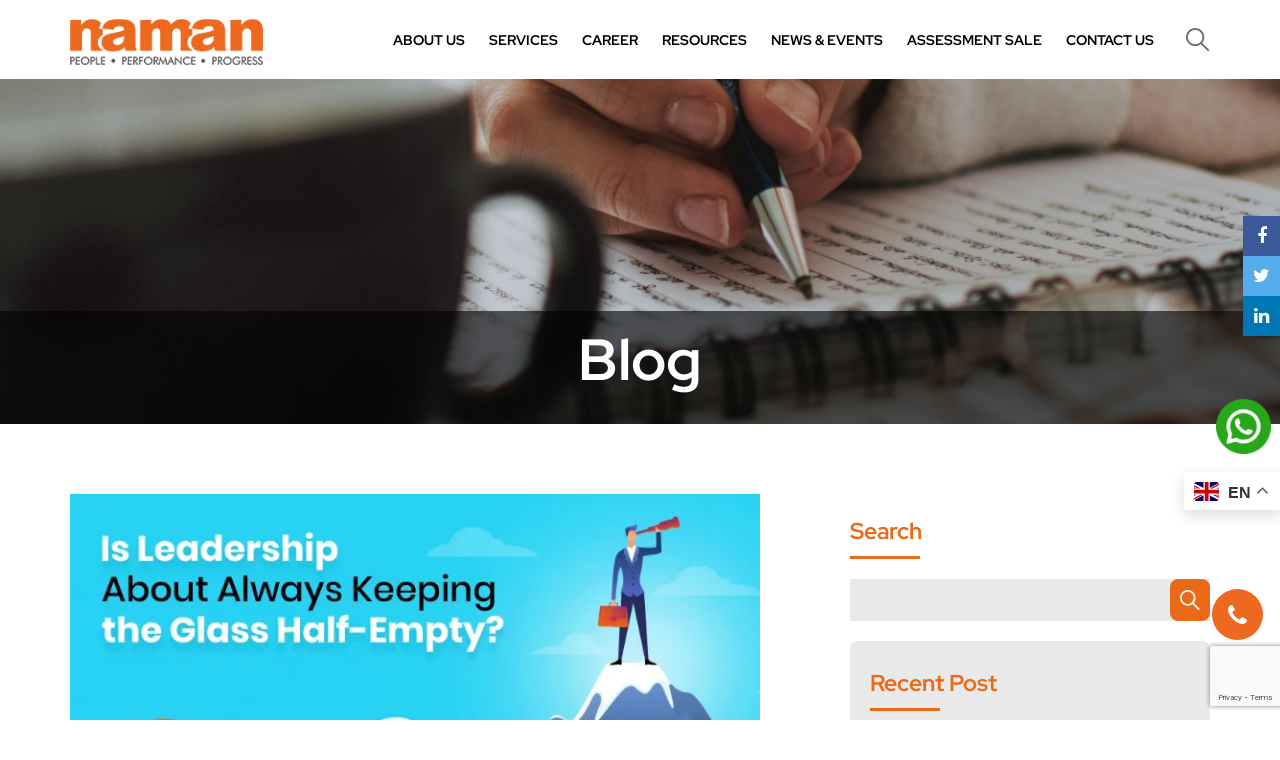

--- FILE ---
content_type: text/html; charset=UTF-8
request_url: https://www.namanhr.com/blog/is-leadership-about-always-keeping-the-glass-half-empty/
body_size: 47691
content:
<!DOCTYPE html> 
<html lang="en-US" prefix="og: https://ogp.me/ns#"> 
<head>
<meta charset="UTF-8" />
<link rel="preload" href="https://www.namanhr.com/wp-content/cache/fvm/min/1765864807-css6ab6dfe59fff4d4b3ea9dc4f22111cd48baeeba4e93f2d25d4b979f37da31.css" as="style" media="all" /> 
<link rel="preload" href="https://www.namanhr.com/wp-content/cache/fvm/min/1765864807-cssd02776ba9ceadbb6c31d1ec2800e538d9eda41d430b12edd9b50043b6ee6b.css" as="style" media="all" /> 
<link rel="preload" href="https://www.namanhr.com/wp-content/cache/fvm/min/1765864807-csse4e2d15365f2ed8169a8d507616bca57f9e09c36900e8d0e2b1c7e600b404.css" as="style" media="all" /> 
<link rel="preload" href="https://www.namanhr.com/wp-content/cache/fvm/min/1765864807-css752f8a4c1892b210d97890f31ddc1d08b6f472df109a5b11fb8e0f2cd4407.css" as="style" media="all" /> 
<link rel="preload" href="https://www.namanhr.com/wp-content/cache/fvm/min/1765864807-cssf78330b93405410f36f2ef430c84df48d8fcd6ce4b770306a0280491344a9.css" as="style" media="all" /> 
<link rel="preload" href="https://www.namanhr.com/wp-content/cache/fvm/min/1765864807-cssdb84514bc7ca6cceb2618a94f98633888a8156392a1e0a8f372c27f943b10.css" as="style" media="all" /> 
<link rel="preload" href="https://www.namanhr.com/wp-content/cache/fvm/min/1765864807-csse4eb3cdd8908ef241117d0dcc43ea64ff23f3a72e11c61dcb14717ec3ea8c.css" as="style" media="all" /> 
<link rel="preload" href="https://www.namanhr.com/wp-content/cache/fvm/min/1765864807-css364d23c351dd0d94c879efdd0340cc24323addaf36a757ebae2de2005f512.css" as="style" media="all" /> 
<link rel="preload" href="https://www.namanhr.com/wp-content/cache/fvm/min/1765864807-css4c4aaa4c82ada53c19d6fc19a04bcb9507ef5d18fd74791166b472c7406c5.css" as="style" media="all" /> 
<link rel="preload" href="https://www.namanhr.com/wp-content/cache/fvm/min/1765864807-css2a7b5c96cd63b5b671cd165b63e00db22226495c1dbe709253677bbd13628.css" as="style" media="all" /> 
<link rel="preload" href="https://www.namanhr.com/wp-content/cache/fvm/min/1765864807-cssf82f5675c8b711165f853ebd5b0375cca99a95b402c566616b37f9109b998.css" as="style" media="all" /> 
<link rel="preload" href="https://www.namanhr.com/wp-content/cache/fvm/min/1765864807-css2179abfb04db9d120195e1746f60372a26b13fe2168226f4ed4712cc57b0d.css" as="style" media="all" /> 
<link rel="preload" href="https://www.namanhr.com/wp-content/cache/fvm/min/1765864807-css5d8df55477b21df4a68e8a11dc2d0a324bc50aa264b39d7c881a7914bf768.css" as="style" media="all" /> 
<link rel="preload" href="https://www.namanhr.com/wp-content/cache/fvm/min/1765864807-cssb82ec9e4858bb6dd99b1b95df2fd6bfc381b3d87fcd7d55148cf81c911afb.css" as="style" media="all" /> 
<link rel="preload" href="https://www.namanhr.com/wp-content/cache/fvm/min/1765864807-cssa62c4c6376ea1151883e6632cd4bb0d5ac9c24301d27bb71e9a214200a69b.css" as="style" media="all" /> 
<link rel="preload" href="https://www.namanhr.com/wp-content/cache/fvm/min/1765864807-css2b78f2b3697940648199393e2cf8e06310d1a6f737c01d3e93277d4cf9720.css" as="style" media="all" /> 
<link rel="preload" href="https://www.namanhr.com/wp-content/cache/fvm/min/1765864807-css7b3ae3d47da769e825128cd16151125a4400f87407891d7a4d0f5c3a3ebba.css" as="style" media="all" /> 
<link rel="preload" href="https://www.namanhr.com/wp-content/cache/fvm/min/1765864807-css77a93a8ac2807db184dd38173d1de1e3ed17a71449a1c86ea648bd3219af0.css" as="style" media="all" /> 
<link rel="preload" href="https://www.namanhr.com/wp-content/cache/fvm/min/1765864807-css7f0c55280f5cd6faa94dba4dc1591419b34e86b64d79d8129705525967983.css" as="style" media="all" /> 
<link rel="preload" href="https://www.namanhr.com/wp-content/cache/fvm/min/1765864807-css35696d64e23c3b21aa21cefdebcc84d9dc33fe0902856404a22502ffcc6dd.css" as="style" media="all" /> 
<link rel="preload" href="https://www.namanhr.com/wp-content/cache/fvm/min/1765864807-csse3a723e83d610ced7e424abc18654744798a5a3bdd33c5e9545a96958af96.css" as="style" media="all" /> 
<link rel="preload" href="https://www.namanhr.com/wp-content/cache/fvm/min/1765864807-cssf76b57d94112f8aa956f70efa33ceedc0ced95853a0ef50185f6d537695e9.css" as="style" media="all" /> 
<link rel="preload" href="https://www.namanhr.com/wp-content/cache/fvm/min/1765864807-css04dfb467c6d734c555fadb8e87d0c5b2c3b44d52c0a6cfa98f7a12aff5a14.css" as="style" media="all" /> 
<link rel="preload" href="https://www.namanhr.com/wp-content/cache/fvm/min/1765864807-css7a98b97a367fc16d36489592473658996d76eefd8f01a782e88ad9bd9493f.css" as="style" media="all" /> 
<link rel="preload" href="https://www.namanhr.com/wp-content/cache/fvm/min/1765864807-cssdc3b1bdfb5c229ceb354bbaf428ef3904859fec07d8fa92329636640552c9.css" as="style" media="all" /> 
<link rel="preload" href="https://www.namanhr.com/wp-content/cache/fvm/min/1765864807-csscf77c9e0812463c008a9ce94877ffe57f9c846f0e3e4807d2fb967e04132a.css" as="style" media="all" /> 
<link rel="preload" href="https://www.namanhr.com/wp-content/cache/fvm/min/1765864807-csscaa9e0099f03edd9c9649fbeb259ac084ca7c98dc34461640a7c98bce63ee.css" as="style" media="all" /> 
<link rel="preload" href="https://www.namanhr.com/wp-content/cache/fvm/min/1765864807-css3e02e97c175c60cbdd4d561b3b2e8407099331275cc40c6a7308e42d5aaa8.css" as="style" media="all" /> 
<link rel="preload" href="https://www.namanhr.com/wp-content/cache/fvm/min/1765864807-css705c6d56ce4f01141e6871102a82897191a3692250f2d43e07542f6578607.css" as="style" media="all" /> 
<link rel="preload" href="https://www.namanhr.com/wp-content/cache/fvm/min/1765864807-css632fec984c270942fca5ca4544432bc594b0f6f23c07ee8ea5d987941fc06.css" as="style" media="all" /> 
<link rel="preload" href="https://www.namanhr.com/wp-content/cache/fvm/min/1765864807-css80626df023a661c3283b969a31aa1451ea4477f7bf90635cf3b9fb25d7f75.css" as="style" media="all" /> 
<link rel="preload" href="https://www.namanhr.com/wp-content/cache/fvm/min/1765864807-csse56c0c8d306925a78eedb0c1a9c6dbcacdda88c2608b6faf14712e9a44169.css" as="style" media="all" /> 
<link rel="preload" href="https://www.namanhr.com/wp-content/cache/fvm/min/1765864807-css06996de2cdf41c7caa8134ca8c7a50cddc3c2d6cac3a188cb7cd48f475d3d.css" as="style" media="all" /> 
<link rel="preload" href="https://www.namanhr.com/wp-content/cache/fvm/min/1765864807-cssf700e019b1e40aaef3529cfad1de85ce0f0b4c099c66226174aa0b4098fb3.css" as="style" media="all" />
<script data-cfasync="false">if(navigator.userAgent.match(/MSIE|Internet Explorer/i)||navigator.userAgent.match(/Trident\/7\..*?rv:11/i)){var href=document.location.href;if(!href.match(/[?&]iebrowser/)){if(href.indexOf("?")==-1){if(href.indexOf("#")==-1){document.location.href=href+"?iebrowser=1"}else{document.location.href=href.replace("#","?iebrowser=1#")}}else{if(href.indexOf("#")==-1){document.location.href=href+"&iebrowser=1"}else{document.location.href=href.replace("#","&iebrowser=1#")}}}}</script>
<script data-cfasync="false">class FVMLoader{constructor(e){this.triggerEvents=e,this.eventOptions={passive:!0},this.userEventListener=this.triggerListener.bind(this),this.delayedScripts={normal:[],async:[],defer:[]},this.allJQueries=[]}_addUserInteractionListener(e){this.triggerEvents.forEach(t=>window.addEventListener(t,e.userEventListener,e.eventOptions))}_removeUserInteractionListener(e){this.triggerEvents.forEach(t=>window.removeEventListener(t,e.userEventListener,e.eventOptions))}triggerListener(){this._removeUserInteractionListener(this),"loading"===document.readyState?document.addEventListener("DOMContentLoaded",this._loadEverythingNow.bind(this)):this._loadEverythingNow()}async _loadEverythingNow(){this._runAllDelayedCSS(),this._delayEventListeners(),this._delayJQueryReady(this),this._handleDocumentWrite(),this._registerAllDelayedScripts(),await this._loadScriptsFromList(this.delayedScripts.normal),await this._loadScriptsFromList(this.delayedScripts.defer),await this._loadScriptsFromList(this.delayedScripts.async),await this._triggerDOMContentLoaded(),await this._triggerWindowLoad(),window.dispatchEvent(new Event("wpr-allScriptsLoaded"))}_registerAllDelayedScripts(){document.querySelectorAll("script[type=fvmdelay]").forEach(e=>{e.hasAttribute("src")?e.hasAttribute("async")&&!1!==e.async?this.delayedScripts.async.push(e):e.hasAttribute("defer")&&!1!==e.defer||"module"===e.getAttribute("data-type")?this.delayedScripts.defer.push(e):this.delayedScripts.normal.push(e):this.delayedScripts.normal.push(e)})}_runAllDelayedCSS(){document.querySelectorAll("link[rel=fvmdelay]").forEach(e=>{e.setAttribute("rel","stylesheet")})}async _transformScript(e){return await this._requestAnimFrame(),new Promise(t=>{const n=document.createElement("script");let r;[...e.attributes].forEach(e=>{let t=e.nodeName;"type"!==t&&("data-type"===t&&(t="type",r=e.nodeValue),n.setAttribute(t,e.nodeValue))}),e.hasAttribute("src")?(n.addEventListener("load",t),n.addEventListener("error",t)):(n.text=e.text,t()),e.parentNode.replaceChild(n,e)})}async _loadScriptsFromList(e){const t=e.shift();return t?(await this._transformScript(t),this._loadScriptsFromList(e)):Promise.resolve()}_delayEventListeners(){let e={};function t(t,n){!function(t){function n(n){return e[t].eventsToRewrite.indexOf(n)>=0?"wpr-"+n:n}e[t]||(e[t]={originalFunctions:{add:t.addEventListener,remove:t.removeEventListener},eventsToRewrite:[]},t.addEventListener=function(){arguments[0]=n(arguments[0]),e[t].originalFunctions.add.apply(t,arguments)},t.removeEventListener=function(){arguments[0]=n(arguments[0]),e[t].originalFunctions.remove.apply(t,arguments)})}(t),e[t].eventsToRewrite.push(n)}function n(e,t){let n=e[t];Object.defineProperty(e,t,{get:()=>n||function(){},set(r){e["wpr"+t]=n=r}})}t(document,"DOMContentLoaded"),t(window,"DOMContentLoaded"),t(window,"load"),t(window,"pageshow"),t(document,"readystatechange"),n(document,"onreadystatechange"),n(window,"onload"),n(window,"onpageshow")}_delayJQueryReady(e){let t=window.jQuery;Object.defineProperty(window,"jQuery",{get:()=>t,set(n){if(n&&n.fn&&!e.allJQueries.includes(n)){n.fn.ready=n.fn.init.prototype.ready=function(t){e.domReadyFired?t.bind(document)(n):document.addEventListener("DOMContentLoaded2",()=>t.bind(document)(n))};const t=n.fn.on;n.fn.on=n.fn.init.prototype.on=function(){if(this[0]===window){function e(e){return e.split(" ").map(e=>"load"===e||0===e.indexOf("load.")?"wpr-jquery-load":e).join(" ")}"string"==typeof arguments[0]||arguments[0]instanceof String?arguments[0]=e(arguments[0]):"object"==typeof arguments[0]&&Object.keys(arguments[0]).forEach(t=>{delete Object.assign(arguments[0],{[e(t)]:arguments[0][t]})[t]})}return t.apply(this,arguments),this},e.allJQueries.push(n)}t=n}})}async _triggerDOMContentLoaded(){this.domReadyFired=!0,await this._requestAnimFrame(),document.dispatchEvent(new Event("DOMContentLoaded2")),await this._requestAnimFrame(),window.dispatchEvent(new Event("DOMContentLoaded2")),await this._requestAnimFrame(),document.dispatchEvent(new Event("wpr-readystatechange")),await this._requestAnimFrame(),document.wpronreadystatechange&&document.wpronreadystatechange()}async _triggerWindowLoad(){await this._requestAnimFrame(),window.dispatchEvent(new Event("wpr-load")),await this._requestAnimFrame(),window.wpronload&&window.wpronload(),await this._requestAnimFrame(),this.allJQueries.forEach(e=>e(window).trigger("wpr-jquery-load")),window.dispatchEvent(new Event("wpr-pageshow")),await this._requestAnimFrame(),window.wpronpageshow&&window.wpronpageshow()}_handleDocumentWrite(){const e=new Map;document.write=document.writeln=function(t){const n=document.currentScript,r=document.createRange(),i=n.parentElement;let a=e.get(n);void 0===a&&(a=n.nextSibling,e.set(n,a));const s=document.createDocumentFragment();r.setStart(s,0),s.appendChild(r.createContextualFragment(t)),i.insertBefore(s,a)}}async _requestAnimFrame(){return new Promise(e=>requestAnimationFrame(e))}static run(){const e=new FVMLoader(["keydown","mousemove","touchmove","touchstart","touchend","wheel"]);e._addUserInteractionListener(e)}}FVMLoader.run();</script>
<meta name="google-site-verification" content="rXKM6eScWtKKuGDDZLEhkopTENctPPqSytGS2EPFDvw" />
<script type="application/ld+json">
{
"@context": "https://schema.org/",
"@type": "Organization",
"name": "Naman HR",
"url": "https://www.namanhr.com/",
"logo": {
"@type": "ImageObject",
"url": "https://www.namanhr.com/wp-content/uploads/2019/04/logo-1.png",
"height": 54,
"width": 221
},
"image": "https://www.namanhr.com/wp-content/uploads/2021/08/Naman-Logo-New.webp",
"email": "inquiry@namanhr.com",
"description": "A team of passionate A-players, serial entrepreneurs, and HR specialists striving to create lasting business impact for our clients through all things Human Resources.",
"address": "Naman House, 1 / 2 - B, Haribhakti Colony, Opposite Race Course Post Office, R C Dutt Road, Vadodara, Gujarat 390007",
"telephone": " +91 2652354788",
"identifier": "CIN :- U93000GJ2007PTC051747",
"sameAs": [
"https://in.linkedin.com/company/namanhr",
"https://www.facebook.com/NamanHRIndia",
"https://twitter.com/NamanHR"
],
"contactPoint": {
"@type": "ContactPoint",
"contactType": "Head Office",
"telephone": " +91 2652354788",
"contactOption": "Telephone"
}
}
</script>
<meta name="viewport" content="width=device-width, initial-scale=1.0"/><title>Is Leadership About Always Keeping The Glass Half-Empty? - NamanHR</title>
<meta name="description" content="A fresh take on pessimism vs optimism in leadership - how mindset frames decisions, culture, and path to team success." />
<link rel="canonical" href="https://www.namanhr.com/blog/is-leadership-about-always-keeping-the-glass-half-empty/" />
<meta property="og:locale" content="en_US" />
<meta property="og:type" content="article" />
<meta property="og:title" content="Is Leadership Always Half-Empty? | NamanHR" />
<meta property="og:description" content="A fresh take on pessimism vs optimism in leadership - how mindset frames decisions, culture, and path to team success." />
<meta property="og:url" content="https://www.namanhr.com/blog/is-leadership-about-always-keeping-the-glass-half-empty/" />
<meta property="og:site_name" content="NamanHR" />
<meta property="article:published_time" content="2022-02-24T10:28:21+00:00" />
<meta property="article:modified_time" content="2025-08-25T12:38:14+00:00" />
<meta property="og:image" content="https://www.namanhr.com/wp-content/uploads/2022/02/Is-Leadership-About-Always-Keeping-The-Glass-Half-Empty.webp" />
<meta property="og:image:width" content="720" />
<meta property="og:image:height" content="380" />
<meta property="og:image:type" content="image/webp" />
<meta name="author" content="Naman HR" />
<meta name="twitter:card" content="summary_large_image" />
<meta name="twitter:label1" content="Written by" />
<meta name="twitter:data1" content="Naman HR" />
<meta name="twitter:label2" content="Est. reading time" />
<meta name="twitter:data2" content="7 minutes" />
<script type="application/ld+json" class="yoast-schema-graph">{"@context":"https://schema.org","@graph":[{"@type":"WebPage","@id":"https://www.namanhr.com/blog/is-leadership-about-always-keeping-the-glass-half-empty/","url":"https://www.namanhr.com/blog/is-leadership-about-always-keeping-the-glass-half-empty/","name":"Is Leadership Always Half-Empty? | NamanHR","isPartOf":{"@id":"https://www.namanhr.com/#website"},"primaryImageOfPage":{"@id":"https://www.namanhr.com/blog/is-leadership-about-always-keeping-the-glass-half-empty/#primaryimage"},"image":{"@id":"https://www.namanhr.com/blog/is-leadership-about-always-keeping-the-glass-half-empty/#primaryimage"},"thumbnailUrl":"https://www.namanhr.com/wp-content/uploads/2022/02/Is-Leadership-About-Always-Keeping-The-Glass-Half-Empty.webp","datePublished":"2022-02-24T10:28:21+00:00","dateModified":"2025-08-25T12:38:14+00:00","author":{"@id":"https://www.namanhr.com/#/schema/person/bd597dfabe634466d80bd51b48cbea0d"},"description":"A fresh take on pessimism vs optimism in leadership - how mindset frames decisions, culture, and path to team success.","breadcrumb":{"@id":"https://www.namanhr.com/blog/is-leadership-about-always-keeping-the-glass-half-empty/#breadcrumb"},"inLanguage":"en-US","potentialAction":[{"@type":"ReadAction","target":["https://www.namanhr.com/blog/is-leadership-about-always-keeping-the-glass-half-empty/"]}]},{"@type":"ImageObject","inLanguage":"en-US","@id":"https://www.namanhr.com/blog/is-leadership-about-always-keeping-the-glass-half-empty/#primaryimage","url":"https://www.namanhr.com/wp-content/uploads/2022/02/Is-Leadership-About-Always-Keeping-The-Glass-Half-Empty.webp","contentUrl":"https://www.namanhr.com/wp-content/uploads/2022/02/Is-Leadership-About-Always-Keeping-The-Glass-Half-Empty.webp","width":720,"height":380},{"@type":"BreadcrumbList","@id":"https://www.namanhr.com/blog/is-leadership-about-always-keeping-the-glass-half-empty/#breadcrumb","itemListElement":[{"@type":"ListItem","position":1,"name":"Home","item":"https://www.namanhr.com/"},{"@type":"ListItem","position":2,"name":"Is Leadership About Always Keeping The Glass Half-Empty?"}]},{"@type":"WebSite","@id":"https://www.namanhr.com/#website","url":"https://www.namanhr.com/","name":"NamanHR","description":"","potentialAction":[{"@type":"SearchAction","target":{"@type":"EntryPoint","urlTemplate":"https://www.namanhr.com/?s={search_term_string}"},"query-input":{"@type":"PropertyValueSpecification","valueRequired":true,"valueName":"search_term_string"}}],"inLanguage":"en-US"},{"@type":"Person","@id":"https://www.namanhr.com/#/schema/person/bd597dfabe634466d80bd51b48cbea0d","name":"Naman HR","image":{"@type":"ImageObject","inLanguage":"en-US","@id":"https://www.namanhr.com/#/schema/person/image/","url":"https://secure.gravatar.com/avatar/0f3ad5387fbc0dca05a810a328a5e1abb0acbcb09ed73dc3ce679da124081bbc?s=96&d=mm&r=g","contentUrl":"https://secure.gravatar.com/avatar/0f3ad5387fbc0dca05a810a328a5e1abb0acbcb09ed73dc3ce679da124081bbc?s=96&d=mm&r=g","caption":"Naman HR"},"url":"https://www.namanhr.com/author/namanhr/"}]}</script>
<meta name="description" content="You see a glass with water in it. The water is at the halfway mark in the glass."/>
<meta name="robots" content="index, follow, max-snippet:-1, max-video-preview:-1, max-image-preview:large"/>
<link rel="canonical" href="https://www.namanhr.com/blog/is-leadership-about-always-keeping-the-glass-half-empty/" />
<meta property="og:locale" content="en_US" />
<meta property="og:type" content="article" />
<meta property="og:title" content="Is Leadership About Always Keeping The Glass Half-Empty? - NamanHR" />
<meta property="og:description" content="You see a glass with water in it. The water is at the halfway mark in the glass." />
<meta property="og:url" content="https://www.namanhr.com/blog/is-leadership-about-always-keeping-the-glass-half-empty/" />
<meta property="og:site_name" content="NamanHR" />
<meta property="article:section" content="Blog" />
<meta property="og:updated_time" content="2025-08-25T18:08:14+05:30" />
<meta property="og:image" content="https://www.namanhr.com/wp-content/uploads/2022/02/Is-Leadership-About-Always-Keeping-The-Glass-Half-Empty.webp" />
<meta property="og:image:secure_url" content="https://www.namanhr.com/wp-content/uploads/2022/02/Is-Leadership-About-Always-Keeping-The-Glass-Half-Empty.webp" />
<meta property="og:image:width" content="720" />
<meta property="og:image:height" content="380" />
<meta property="og:image:alt" content="Is Leadership About Always Keeping The Glass Half-Empty?" />
<meta property="og:image:type" content="image/webp" />
<meta property="article:published_time" content="2022-02-24T15:58:21+05:30" />
<meta property="article:modified_time" content="2025-08-25T18:08:14+05:30" />
<meta name="twitter:card" content="summary_large_image" />
<meta name="twitter:title" content="Is Leadership About Always Keeping The Glass Half-Empty? - NamanHR" />
<meta name="twitter:description" content="You see a glass with water in it. The water is at the halfway mark in the glass." />
<meta name="twitter:image" content="https://www.namanhr.com/wp-content/uploads/2022/02/Is-Leadership-About-Always-Keeping-The-Glass-Half-Empty.webp" />
<meta name="twitter:label1" content="Written by" />
<meta name="twitter:data1" content="Naman HR" />
<meta name="twitter:label2" content="Time to read" />
<meta name="twitter:data2" content="7 minutes" />
<script type="application/ld+json" class="rank-math-schema">{"@context":"https://schema.org","@graph":[{"@type":["Person","Organization"],"@id":"https://www.namanhr.com/#person","name":"Naman"},{"@type":"WebSite","@id":"https://www.namanhr.com/#website","url":"https://www.namanhr.com","name":"Naman","publisher":{"@id":"https://www.namanhr.com/#person"},"inLanguage":"en-US"},{"@type":"ImageObject","@id":"https://www.namanhr.com/wp-content/uploads/2022/02/Is-Leadership-About-Always-Keeping-The-Glass-Half-Empty.webp","url":"https://www.namanhr.com/wp-content/uploads/2022/02/Is-Leadership-About-Always-Keeping-The-Glass-Half-Empty.webp","width":"720","height":"380","inLanguage":"en-US"},{"@type":"WebPage","@id":"https://www.namanhr.com/blog/is-leadership-about-always-keeping-the-glass-half-empty/#webpage","url":"https://www.namanhr.com/blog/is-leadership-about-always-keeping-the-glass-half-empty/","name":"Is Leadership About Always Keeping The Glass Half-Empty? - NamanHR","datePublished":"2022-02-24T15:58:21+05:30","dateModified":"2025-08-25T18:08:14+05:30","isPartOf":{"@id":"https://www.namanhr.com/#website"},"primaryImageOfPage":{"@id":"https://www.namanhr.com/wp-content/uploads/2022/02/Is-Leadership-About-Always-Keeping-The-Glass-Half-Empty.webp"},"inLanguage":"en-US"},{"@type":"Person","@id":"https://www.namanhr.com/author/namanhr/","name":"Naman HR","url":"https://www.namanhr.com/author/namanhr/","image":{"@type":"ImageObject","@id":"https://secure.gravatar.com/avatar/0f3ad5387fbc0dca05a810a328a5e1abb0acbcb09ed73dc3ce679da124081bbc?s=96&amp;d=mm&amp;r=g","url":"https://secure.gravatar.com/avatar/0f3ad5387fbc0dca05a810a328a5e1abb0acbcb09ed73dc3ce679da124081bbc?s=96&amp;d=mm&amp;r=g","caption":"Naman HR","inLanguage":"en-US"}},{"@type":"BlogPosting","headline":"Is Leadership About Always Keeping The Glass Half-Empty? - NamanHR","datePublished":"2022-02-24T15:58:21+05:30","dateModified":"2025-08-25T18:08:14+05:30","articleSection":"Blog","author":{"@id":"https://www.namanhr.com/author/namanhr/","name":"Naman HR"},"publisher":{"@id":"https://www.namanhr.com/#person"},"description":"You see a glass with water in it. The water is at the halfway mark in the glass.","name":"Is Leadership About Always Keeping The Glass Half-Empty? - NamanHR","@id":"https://www.namanhr.com/blog/is-leadership-about-always-keeping-the-glass-half-empty/#richSnippet","isPartOf":{"@id":"https://www.namanhr.com/blog/is-leadership-about-always-keeping-the-glass-half-empty/#webpage"},"image":{"@id":"https://www.namanhr.com/wp-content/uploads/2022/02/Is-Leadership-About-Always-Keeping-The-Glass-Half-Empty.webp"},"inLanguage":"en-US","mainEntityOfPage":{"@id":"https://www.namanhr.com/blog/is-leadership-about-always-keeping-the-glass-half-empty/#webpage"}}]}</script>
<link rel="alternate" type="application/rss+xml" title="NamanHR &raquo; Feed" href="https://www.namanhr.com/feed/" />
<link rel="alternate" type="application/rss+xml" title="NamanHR &raquo; Comments Feed" href="https://www.namanhr.com/comments/feed/" /> 
<script>(function(w,d,s,l,i){w[l]=w[l]||[];w[l].push({'gtm.start':
new Date().getTime(),event:'gtm.js'});var f=d.getElementsByTagName(s)[0],
j=d.createElement(s),dl=l!='dataLayer'?'&l='+l:'';j.async=true;j.src=
'https://www.googletagmanager.com/gtm.js?id='+i+dl;f.parentNode.insertBefore(j,f);
})(window,document,'script','dataLayer','GTM-KSBWDS3');</script>
<script async src="https://www.googletagmanager.com/gtag/js?id=AW-17806059473"></script>
<script>
window.dataLayer = window.dataLayer || [];
function gtag(){dataLayer.push(arguments);}
gtag('js', new Date());
gtag('config', 'AW-17806059473');
</script>
<script async src="https://www.googletagmanager.com/gtag/js?id=G-8C0LTFKE7C">
</script>
<script>
window.dataLayer = window.dataLayer || [];
function gtag(){dataLayer.push(arguments);}
gtag('js', new Date());
gtag('config', 'G-8C0LTFKE7C');
</script>
<script>
!function(f,b,e,v,n,t,s)
{if(f.fbq)return;n=f.fbq=function(){n.callMethod?
n.callMethod.apply(n,arguments):n.queue.push(arguments)};
if(!f._fbq)f._fbq=n;n.push=n;n.loaded=!0;n.version='2.0';
n.queue=[];t=b.createElement(e);t.async=!0;
t.src=v;s=b.getElementsByTagName(e)[0];
s.parentNode.insertBefore(t,s)}(window, document,'script',
'https://connect.facebook.net/en_US/fbevents.js');
fbq('init', '1294024247795081');
fbq('track', 'PageView');
</script>
<noscript><img height="1" width="1" style="display:none"
src="https://www.facebook.com/tr?id=1294024247795081&ev=PageView&noscript=1"
/></noscript>
<link rel="profile" href="https://gmpg.org/xfn/11" /> 
<link rel="stylesheet" type="text/css" href="https://www.namanhr.com/wp-content/cache/fvm/min/1765864807-css6ab6dfe59fff4d4b3ea9dc4f22111cd48baeeba4e93f2d25d4b979f37da31.css" media="all"/> 
<link rel="stylesheet" type="text/css" href="https://www.namanhr.com/wp-content/cache/fvm/min/1765864807-cssd02776ba9ceadbb6c31d1ec2800e538d9eda41d430b12edd9b50043b6ee6b.css" media="all"> 
<link href="https://www.namanhr.com/wp-content/cache/fvm/min/1765864807-csse4e2d15365f2ed8169a8d507616bca57f9e09c36900e8d0e2b1c7e600b404.css" rel="stylesheet" media="all"> 
<link rel="stylesheet" type="text/css" href="https://www.namanhr.com/wp-content/cache/fvm/min/1765864807-css752f8a4c1892b210d97890f31ddc1d08b6f472df109a5b11fb8e0f2cd4407.css" media="all"/> 
<link rel="stylesheet" type="text/css" href="https://www.namanhr.com/wp-content/cache/fvm/min/1765864807-cssf78330b93405410f36f2ef430c84df48d8fcd6ce4b770306a0280491344a9.css" media="all"/> 
<link rel='stylesheet' href='https://www.namanhr.com/wp-content/cache/fvm/min/1765864807-cssdb84514bc7ca6cceb2618a94f98633888a8156392a1e0a8f372c27f943b10.css' media="all"> 
<link rel='stylesheet' href='https://www.namanhr.com/wp-content/cache/fvm/min/1765864807-csse4eb3cdd8908ef241117d0dcc43ea64ff23f3a72e11c61dcb14717ec3ea8c.css' media="all"> 
<link rel="stylesheet" type="text/css" href="https://www.namanhr.com/wp-content/cache/fvm/min/1765864807-css364d23c351dd0d94c879efdd0340cc24323addaf36a757ebae2de2005f512.css" media="all"> 
<link rel="stylesheet" type="text/css" media="all" href="https://www.namanhr.com/wp-content/cache/fvm/min/1765864807-css4c4aaa4c82ada53c19d6fc19a04bcb9507ef5d18fd74791166b472c7406c5.css" /> 
<link rel="stylesheet" type="text/css" href="https://www.namanhr.com/wp-content/cache/fvm/min/1765864807-css2a7b5c96cd63b5b671cd165b63e00db22226495c1dbe709253677bbd13628.css" media="all"> 
<link rel="stylesheet" type="text/css" href="https://www.namanhr.com/wp-content/cache/fvm/min/1765864807-cssf82f5675c8b711165f853ebd5b0375cca99a95b402c566616b37f9109b998.css" media="all"> 
<link rel='stylesheet prefetch' href='https://cdnjs.cloudflare.com/ajax/libs/fancybox/2.1.5/jquery.fancybox.css'> 
<style id='wp-img-auto-sizes-contain-inline-css' type='text/css' media="all">img:is([sizes=auto i],[sizes^="auto," i]){contain-intrinsic-size:3000px 1500px}</style> 
<link rel='stylesheet' id='litespeed-cache-dummy-css' href='https://www.namanhr.com/wp-content/cache/fvm/min/1765864807-css2179abfb04db9d120195e1746f60372a26b13fe2168226f4ed4712cc57b0d.css' type='text/css' media='all' /> 
<link rel='stylesheet' id='wp-block-library-css' href='https://www.namanhr.com/wp-content/cache/fvm/min/1765864807-css5d8df55477b21df4a68e8a11dc2d0a324bc50aa264b39d7c881a7914bf768.css' type='text/css' media='all' /> 
<style id='global-styles-inline-css' type='text/css' media="all">:root{--wp--preset--aspect-ratio--square:1;--wp--preset--aspect-ratio--4-3:4/3;--wp--preset--aspect-ratio--3-4:3/4;--wp--preset--aspect-ratio--3-2:3/2;--wp--preset--aspect-ratio--2-3:2/3;--wp--preset--aspect-ratio--16-9:16/9;--wp--preset--aspect-ratio--9-16:9/16;--wp--preset--color--black:#000000;--wp--preset--color--cyan-bluish-gray:#abb8c3;--wp--preset--color--white:#ffffff;--wp--preset--color--pale-pink:#f78da7;--wp--preset--color--vivid-red:#cf2e2e;--wp--preset--color--luminous-vivid-orange:#ff6900;--wp--preset--color--luminous-vivid-amber:#fcb900;--wp--preset--color--light-green-cyan:#7bdcb5;--wp--preset--color--vivid-green-cyan:#00d084;--wp--preset--color--pale-cyan-blue:#8ed1fc;--wp--preset--color--vivid-cyan-blue:#0693e3;--wp--preset--color--vivid-purple:#9b51e0;--wp--preset--gradient--vivid-cyan-blue-to-vivid-purple:linear-gradient(135deg,rgb(6,147,227) 0%,rgb(155,81,224) 100%);--wp--preset--gradient--light-green-cyan-to-vivid-green-cyan:linear-gradient(135deg,rgb(122,220,180) 0%,rgb(0,208,130) 100%);--wp--preset--gradient--luminous-vivid-amber-to-luminous-vivid-orange:linear-gradient(135deg,rgb(252,185,0) 0%,rgb(255,105,0) 100%);--wp--preset--gradient--luminous-vivid-orange-to-vivid-red:linear-gradient(135deg,rgb(255,105,0) 0%,rgb(207,46,46) 100%);--wp--preset--gradient--very-light-gray-to-cyan-bluish-gray:linear-gradient(135deg,rgb(238,238,238) 0%,rgb(169,184,195) 100%);--wp--preset--gradient--cool-to-warm-spectrum:linear-gradient(135deg,rgb(74,234,220) 0%,rgb(151,120,209) 20%,rgb(207,42,186) 40%,rgb(238,44,130) 60%,rgb(251,105,98) 80%,rgb(254,248,76) 100%);--wp--preset--gradient--blush-light-purple:linear-gradient(135deg,rgb(255,206,236) 0%,rgb(152,150,240) 100%);--wp--preset--gradient--blush-bordeaux:linear-gradient(135deg,rgb(254,205,165) 0%,rgb(254,45,45) 50%,rgb(107,0,62) 100%);--wp--preset--gradient--luminous-dusk:linear-gradient(135deg,rgb(255,203,112) 0%,rgb(199,81,192) 50%,rgb(65,88,208) 100%);--wp--preset--gradient--pale-ocean:linear-gradient(135deg,rgb(255,245,203) 0%,rgb(182,227,212) 50%,rgb(51,167,181) 100%);--wp--preset--gradient--electric-grass:linear-gradient(135deg,rgb(202,248,128) 0%,rgb(113,206,126) 100%);--wp--preset--gradient--midnight:linear-gradient(135deg,rgb(2,3,129) 0%,rgb(40,116,252) 100%);--wp--preset--font-size--small:13px;--wp--preset--font-size--medium:20px;--wp--preset--font-size--large:36px;--wp--preset--font-size--x-large:42px;--wp--preset--spacing--20:0.44rem;--wp--preset--spacing--30:0.67rem;--wp--preset--spacing--40:1rem;--wp--preset--spacing--50:1.5rem;--wp--preset--spacing--60:2.25rem;--wp--preset--spacing--70:3.38rem;--wp--preset--spacing--80:5.06rem;--wp--preset--shadow--natural:6px 6px 9px rgba(0, 0, 0, 0.2);--wp--preset--shadow--deep:12px 12px 50px rgba(0, 0, 0, 0.4);--wp--preset--shadow--sharp:6px 6px 0px rgba(0, 0, 0, 0.2);--wp--preset--shadow--outlined:6px 6px 0px -3px rgb(255, 255, 255), 6px 6px rgb(0, 0, 0);--wp--preset--shadow--crisp:6px 6px 0px rgb(0, 0, 0)}:where(.is-layout-flex){gap:.5em}:where(.is-layout-grid){gap:.5em}body .is-layout-flex{display:flex}.is-layout-flex{flex-wrap:wrap;align-items:center}.is-layout-flex>:is(*,div){margin:0}body .is-layout-grid{display:grid}.is-layout-grid>:is(*,div){margin:0}:where(.wp-block-columns.is-layout-flex){gap:2em}:where(.wp-block-columns.is-layout-grid){gap:2em}:where(.wp-block-post-template.is-layout-flex){gap:1.25em}:where(.wp-block-post-template.is-layout-grid){gap:1.25em}.has-black-color{color:var(--wp--preset--color--black)!important}.has-cyan-bluish-gray-color{color:var(--wp--preset--color--cyan-bluish-gray)!important}.has-white-color{color:var(--wp--preset--color--white)!important}.has-pale-pink-color{color:var(--wp--preset--color--pale-pink)!important}.has-vivid-red-color{color:var(--wp--preset--color--vivid-red)!important}.has-luminous-vivid-orange-color{color:var(--wp--preset--color--luminous-vivid-orange)!important}.has-luminous-vivid-amber-color{color:var(--wp--preset--color--luminous-vivid-amber)!important}.has-light-green-cyan-color{color:var(--wp--preset--color--light-green-cyan)!important}.has-vivid-green-cyan-color{color:var(--wp--preset--color--vivid-green-cyan)!important}.has-pale-cyan-blue-color{color:var(--wp--preset--color--pale-cyan-blue)!important}.has-vivid-cyan-blue-color{color:var(--wp--preset--color--vivid-cyan-blue)!important}.has-vivid-purple-color{color:var(--wp--preset--color--vivid-purple)!important}.has-black-background-color{background-color:var(--wp--preset--color--black)!important}.has-cyan-bluish-gray-background-color{background-color:var(--wp--preset--color--cyan-bluish-gray)!important}.has-white-background-color{background-color:var(--wp--preset--color--white)!important}.has-pale-pink-background-color{background-color:var(--wp--preset--color--pale-pink)!important}.has-vivid-red-background-color{background-color:var(--wp--preset--color--vivid-red)!important}.has-luminous-vivid-orange-background-color{background-color:var(--wp--preset--color--luminous-vivid-orange)!important}.has-luminous-vivid-amber-background-color{background-color:var(--wp--preset--color--luminous-vivid-amber)!important}.has-light-green-cyan-background-color{background-color:var(--wp--preset--color--light-green-cyan)!important}.has-vivid-green-cyan-background-color{background-color:var(--wp--preset--color--vivid-green-cyan)!important}.has-pale-cyan-blue-background-color{background-color:var(--wp--preset--color--pale-cyan-blue)!important}.has-vivid-cyan-blue-background-color{background-color:var(--wp--preset--color--vivid-cyan-blue)!important}.has-vivid-purple-background-color{background-color:var(--wp--preset--color--vivid-purple)!important}.has-black-border-color{border-color:var(--wp--preset--color--black)!important}.has-cyan-bluish-gray-border-color{border-color:var(--wp--preset--color--cyan-bluish-gray)!important}.has-white-border-color{border-color:var(--wp--preset--color--white)!important}.has-pale-pink-border-color{border-color:var(--wp--preset--color--pale-pink)!important}.has-vivid-red-border-color{border-color:var(--wp--preset--color--vivid-red)!important}.has-luminous-vivid-orange-border-color{border-color:var(--wp--preset--color--luminous-vivid-orange)!important}.has-luminous-vivid-amber-border-color{border-color:var(--wp--preset--color--luminous-vivid-amber)!important}.has-light-green-cyan-border-color{border-color:var(--wp--preset--color--light-green-cyan)!important}.has-vivid-green-cyan-border-color{border-color:var(--wp--preset--color--vivid-green-cyan)!important}.has-pale-cyan-blue-border-color{border-color:var(--wp--preset--color--pale-cyan-blue)!important}.has-vivid-cyan-blue-border-color{border-color:var(--wp--preset--color--vivid-cyan-blue)!important}.has-vivid-purple-border-color{border-color:var(--wp--preset--color--vivid-purple)!important}.has-vivid-cyan-blue-to-vivid-purple-gradient-background{background:var(--wp--preset--gradient--vivid-cyan-blue-to-vivid-purple)!important}.has-light-green-cyan-to-vivid-green-cyan-gradient-background{background:var(--wp--preset--gradient--light-green-cyan-to-vivid-green-cyan)!important}.has-luminous-vivid-amber-to-luminous-vivid-orange-gradient-background{background:var(--wp--preset--gradient--luminous-vivid-amber-to-luminous-vivid-orange)!important}.has-luminous-vivid-orange-to-vivid-red-gradient-background{background:var(--wp--preset--gradient--luminous-vivid-orange-to-vivid-red)!important}.has-very-light-gray-to-cyan-bluish-gray-gradient-background{background:var(--wp--preset--gradient--very-light-gray-to-cyan-bluish-gray)!important}.has-cool-to-warm-spectrum-gradient-background{background:var(--wp--preset--gradient--cool-to-warm-spectrum)!important}.has-blush-light-purple-gradient-background{background:var(--wp--preset--gradient--blush-light-purple)!important}.has-blush-bordeaux-gradient-background{background:var(--wp--preset--gradient--blush-bordeaux)!important}.has-luminous-dusk-gradient-background{background:var(--wp--preset--gradient--luminous-dusk)!important}.has-pale-ocean-gradient-background{background:var(--wp--preset--gradient--pale-ocean)!important}.has-electric-grass-gradient-background{background:var(--wp--preset--gradient--electric-grass)!important}.has-midnight-gradient-background{background:var(--wp--preset--gradient--midnight)!important}.has-small-font-size{font-size:var(--wp--preset--font-size--small)!important}.has-medium-font-size{font-size:var(--wp--preset--font-size--medium)!important}.has-large-font-size{font-size:var(--wp--preset--font-size--large)!important}.has-x-large-font-size{font-size:var(--wp--preset--font-size--x-large)!important}</style> 
<style id='classic-theme-styles-inline-css' type='text/css' media="all">/*! This file is auto-generated */ .wp-block-button__link{color:#fff;background-color:#32373c;border-radius:9999px;box-shadow:none;text-decoration:none;padding:calc(.667em + 2px) calc(1.333em + 2px);font-size:1.125em}.wp-block-file__button{background:#32373c;color:#fff;text-decoration:none}</style> 
<link rel='stylesheet' id='wpos-magnific-style-css' href='https://www.namanhr.com/wp-content/cache/fvm/min/1765864807-cssb82ec9e4858bb6dd99b1b95df2fd6bfc381b3d87fcd7d55148cf81c911afb.css' type='text/css' media='all' /> 
<link rel='stylesheet' id='wpos-slick-style-css' href='https://www.namanhr.com/wp-content/cache/fvm/min/1765864807-cssa62c4c6376ea1151883e6632cd4bb0d5ac9c24301d27bb71e9a214200a69b.css' type='text/css' media='all' /> 
<link rel='stylesheet' id='aigpl-public-css-css' href='https://www.namanhr.com/wp-content/cache/fvm/min/1765864807-css2b78f2b3697940648199393e2cf8e06310d1a6f737c01d3e93277d4cf9720.css' type='text/css' media='all' /> 
<link rel='stylesheet' id='bne-testimonials-css-css' href='https://www.namanhr.com/wp-content/cache/fvm/min/1765864807-css7b3ae3d47da769e825128cd16151125a4400f87407891d7a4d0f5c3a3ebba.css' type='text/css' media='all' /> 
<link rel='stylesheet' id='contact-form-7-css' href='https://www.namanhr.com/wp-content/cache/fvm/min/1765864807-css77a93a8ac2807db184dd38173d1de1e3ed17a71449a1c86ea648bd3219af0.css' type='text/css' media='all' /> 
<link rel='stylesheet' id='wpfcggrid-main-style-css' href='https://www.namanhr.com/wp-content/cache/fvm/min/1765864807-css7f0c55280f5cd6faa94dba4dc1591419b34e86b64d79d8129705525967983.css' type='text/css' media='all' /> 
<link rel='stylesheet' id='fcg-magnific-popup-css' href='https://www.namanhr.com/wp-content/cache/fvm/min/1765864807-css35696d64e23c3b21aa21cefdebcc84d9dc33fe0902856404a22502ffcc6dd.css' type='text/css' media='all' /> 
<link rel='stylesheet' id='fcp-owl.carousel-css' href='https://www.namanhr.com/wp-content/cache/fvm/min/1765864807-csse3a723e83d610ced7e424abc18654744798a5a3bdd33c5e9545a96958af96.css' type='text/css' media='all' /> 
<link rel='stylesheet' id='fcp-owl.theme-css' href='https://www.namanhr.com/wp-content/cache/fvm/min/1765864807-cssf76b57d94112f8aa956f70efa33ceedc0ced95853a0ef50185f6d537695e9.css' type='text/css' media='all' /> 
<link rel='stylesheet' id='fcp-carousel-css' href='https://www.namanhr.com/wp-content/cache/fvm/min/1765864807-css04dfb467c6d734c555fadb8e87d0c5b2c3b44d52c0a6cfa98f7a12aff5a14.css' type='text/css' media='all' /> 
<link rel='stylesheet' id='fonts-css' href='https://www.namanhr.com/wp-content/cache/fvm/min/1765864807-css7a98b97a367fc16d36489592473658996d76eefd8f01a782e88ad9bd9493f.css' type='text/css' media='all' /> 
<link rel='stylesheet' id='theme.css-css' href='https://www.namanhr.com/wp-content/cache/fvm/min/1765864807-cssdc3b1bdfb5c229ceb354bbaf428ef3904859fec07d8fa92329636640552c9.css' type='text/css' media='all' /> 
<link rel='stylesheet' id='wpsisac-public-style-css' href='https://www.namanhr.com/wp-content/cache/fvm/min/1765864807-csscf77c9e0812463c008a9ce94877ffe57f9c846f0e3e4807d2fb967e04132a.css' type='text/css' media='all' /> 
<link rel='stylesheet' id='wpcf7-redirect-script-frontend-css' href='https://www.namanhr.com/wp-content/cache/fvm/min/1765864807-csscaa9e0099f03edd9c9649fbeb259ac084ca7c98dc34461640a7c98bce63ee.css' type='text/css' media='all' /> 
<link rel='stylesheet' id='style_login_widget-css' href='https://www.namanhr.com/wp-content/cache/fvm/min/1765864807-css3e02e97c175c60cbdd4d561b3b2e8407099331275cc40c6a7308e42d5aaa8.css' type='text/css' media='all' /> 
<link rel='stylesheet' id='searchwp-live-search-css' href='https://www.namanhr.com/wp-content/cache/fvm/min/1765864807-css705c6d56ce4f01141e6871102a82897191a3692250f2d43e07542f6578607.css' type='text/css' media='all' /> 
<style id='searchwp-live-search-inline-css' type='text/css' media="all">.searchwp-live-search-result .searchwp-live-search-result--title a{font-size:16px}.searchwp-live-search-result .searchwp-live-search-result--price{font-size:14px}.searchwp-live-search-result .searchwp-live-search-result--add-to-cart .button{font-size:14px}</style> 
<link rel='stylesheet' id='iw_tab_style-css' href='https://www.namanhr.com/wp-content/cache/fvm/min/1765864807-css632fec984c270942fca5ca4544432bc594b0f6f23c07ee8ea5d987941fc06.css' type='text/css' media='all' /> 
<link rel='stylesheet' id='iw_tab_aminate-css' href='https://www.namanhr.com/wp-content/cache/fvm/min/1765864807-css80626df023a661c3283b969a31aa1451ea4477f7bf90635cf3b9fb25d7f75.css' type='text/css' media='all' /> 
<link rel='stylesheet' id='iw_tabs-css' href='https://www.namanhr.com/wp-content/cache/fvm/min/1765864807-csse56c0c8d306925a78eedb0c1a9c6dbcacdda88c2608b6faf14712e9a44169.css' type='text/css' media='all' /> 
<link rel='stylesheet' id='iw_font-awesome-css' href='https://www.namanhr.com/wp-content/cache/fvm/min/1765864807-css06996de2cdf41c7caa8134ca8c7a50cddc3c2d6cac3a188cb7cd48f475d3d.css' type='text/css' media='all' /> 
<link rel='stylesheet' id='js_composer_front-css' href='https://www.namanhr.com/wp-content/cache/fvm/min/1765864807-cssf700e019b1e40aaef3529cfad1de85ce0f0b4c099c66226174aa0b4098fb3.css' type='text/css' media='all' /> 
<script type="text/javascript" src="https://www.namanhr.com/wp-includes/js/jquery/jquery.min.js" id="jquery-core-js"></script>
<script type="text/javascript" src="https://www.namanhr.com/wp-includes/js/jquery/jquery-migrate.min.js" id="jquery-migrate-js"></script>
<script type="text/javascript" src="https://www.namanhr.com/wp-content/plugins/fastcustomgrid/assets/js/modernizr.custom.js" id="portfolio-preview-modernizr-custom-js-js"></script>
<script type="text/javascript" id="Popup.js-js-before">
/* <![CDATA[ */
var sgpbPublicUrl = "https:\/\/www.namanhr.com\/wp-content\/plugins\/popup-builder\/public\/";
var SGPB_JS_LOCALIZATION = {"imageSupportAlertMessage":"Only image files supported","pdfSupportAlertMessage":"Only pdf files supported","areYouSure":"Are you sure?","addButtonSpinner":"L","audioSupportAlertMessage":"Only audio files supported (e.g.: mp3, wav, m4a, ogg)","publishPopupBeforeElementor":"Please, publish the popup before starting to use Elementor with it!","publishPopupBeforeDivi":"Please, publish the popup before starting to use Divi Builder with it!","closeButtonAltText":"Close"};
//# sourceURL=Popup.js-js-before
/* ]]> */
</script>
<script type="text/javascript" src="https://www.namanhr.com/wp-content/plugins/popup-builder/public/js/Popup.js" id="Popup.js-js"></script>
<script type="text/javascript" src="https://www.namanhr.com/wp-content/plugins/popup-builder/public/js/PopupConfig.js" id="PopupConfig.js-js"></script>
<script type="text/javascript" id="PopupBuilder.js-js-before">
/* <![CDATA[ */
var SGPB_POPUP_PARAMS = {"popupTypeAgeRestriction":"ageRestriction","defaultThemeImages":{"1":"https:\/\/www.namanhr.com\/wp-content\/plugins\/popup-builder\/public\/img\/theme_1\/close.png","2":"https:\/\/www.namanhr.com\/wp-content\/plugins\/popup-builder\/public\/img\/theme_2\/close.png","3":"https:\/\/www.namanhr.com\/wp-content\/plugins\/popup-builder\/public\/img\/theme_3\/close.png","5":"https:\/\/www.namanhr.com\/wp-content\/plugins\/popup-builder\/public\/img\/theme_5\/close.png","6":"https:\/\/www.namanhr.com\/wp-content\/plugins\/popup-builder\/public\/img\/theme_6\/close.png"},"homePageUrl":"https:\/\/www.namanhr.com\/","isPreview":false,"convertedIdsReverse":[],"dontShowPopupExpireTime":365,"conditionalJsClasses":[],"disableAnalyticsGeneral":false};
var SGPB_JS_PACKAGES = {"packages":{"current":1,"free":1,"silver":2,"gold":3,"platinum":4},"extensions":{"geo-targeting":false,"advanced-closing":false}};
var SGPB_JS_PARAMS = {"ajaxUrl":"https:\/\/www.namanhr.com\/wp-admin\/admin-ajax.php","nonce":"50f83c4eca"};
//# sourceURL=PopupBuilder.js-js-before
/* ]]> */
</script>
<script type="text/javascript" src="https://www.namanhr.com/wp-content/plugins/popup-builder/public/js/PopupBuilder.js" id="PopupBuilder.js-js"></script>
<script></script>
<script type="text/javascript">
(function(c,l,a,r,i,t,y){
c[a]=c[a]||function(){(c[a].q=c[a].q||[]).push(arguments)};t=l.createElement(r);t.async=1;
t.src="https://www.clarity.ms/tag/"+i+"?ref=wordpress";y=l.getElementsByTagName(r)[0];y.parentNode.insertBefore(t,y);
})(window, document, "clarity", "script", "8ca5ltiuap");
</script>
<style type="text/css" id="faq-dynamic-css" media="all">.pafa-list .pafa-list-cat,.pafa-accordion-cat>h2,.pafa-block-cat>h2{font-size:26px}.pafa-list .pafa-list-q,.pafa-accordion .pafa-accordion-q,.pafa-block .pafa-block-q{font-size:24px}.pafa-accordion-a{padding-left:60px}.pafa-block.pafa-icon .pafa-block-a{padding-left:75px}.vc_toggle_title h4{font-weight:600;font-size:20px}.vc_toggle_title{padding-left:40px!important}.vc_toggle_color_juicy_pink.vc_toggle_default .vc_toggle_title:hover .vc_toggle_icon{background:#1db3e5!important;border-color:#1db3e5!important}.vc_toggle_color_juicy_pink.vc_toggle_default .vc_toggle_title:hover .vc_toggle_icon::before{background:#1db3e5!important;border-color:#1db3e5!important}.vc_toggle_color_juicy_pink.vc_toggle_default .vc_toggle_title:hover .vc_toggle_icon::after{background:#1db3e5}.vc_toggle_color_juicy_pink.vc_toggle_default .vc_toggle_icon{background:#ea6a18!important;border-color:#ea6a18!important}.pafa-block:nth-child(even){background-color:rgba(0,0,0,.02)}.vc_toggle_size_lg .vc_toggle_icon{height:46px;width:46px}.vc_toggle_size_lg.vc_toggle_default .vc_toggle_icon{margin-left:15px}</style> 
<script type="text/javascript">if (typeof ajaxurl === "undefined") {var ajaxurl = "https://www.namanhr.com/wp-admin/admin-ajax.php"}</script>
<script id='nitro-telemetry-meta' nitro-exclude>window.NPTelemetryMetadata={missReason: (!window.NITROPACK_STATE ? 'cache not found' : 'hit'),pageType: 'post',isEligibleForOptimization: true,}</script>
<script id='nitro-generic' nitro-exclude>(()=>{window.NitroPack=window.NitroPack||{coreVersion:"na",isCounted:!1};let e=document.createElement("script");if(e.src="https://nitroscripts.com/oWjIFDiNsNoqrXqLNDANaHumEZsIjFml",e.async=!0,e.id="nitro-script",document.head.appendChild(e),!window.NitroPack.isCounted){window.NitroPack.isCounted=!0;let t=()=>{navigator.sendBeacon("https://to.getnitropack.com/p",JSON.stringify({siteId:"oWjIFDiNsNoqrXqLNDANaHumEZsIjFml",url:window.location.href,isOptimized:!!window.IS_NITROPACK,coreVersion:"na",missReason:window.NPTelemetryMetadata?.missReason||"",pageType:window.NPTelemetryMetadata?.pageType||"",isEligibleForOptimization:!!window.NPTelemetryMetadata?.isEligibleForOptimization}))};(()=>{let e=()=>new Promise(e=>{"complete"===document.readyState?e():window.addEventListener("load",e)}),i=()=>new Promise(e=>{document.prerendering?document.addEventListener("prerenderingchange",e,{once:!0}):e()}),a=async()=>{await i(),await e(),t()};a()})(),window.addEventListener("pageshow",e=>{if(e.persisted){let i=document.prerendering||self.performance?.getEntriesByType?.("navigation")[0]?.activationStart>0;"visible"!==document.visibilityState||i||t()}})}})();</script>
<link rel="icon" href="https://www.namanhr.com/wp-content/uploads/2021/03/cropped-Mask-Group-14-192x192.png" sizes="192x192" /> 
<style type="text/css" id="wp-custom-css" media="all">body{font-family:'Red Hat Display',sans-serif;color:#000;font-size:16px}.faqSec.vc_custom_1714643584279{padding:50px 89.5px!important}.blogPostGrid .vc_gitem-animated-block .vc_gitem-zone{height:200px;border-radius:8px}.blogPostGrid .vc_gitem-zone-mini h4{font-size:18px;font-family:'Red Hat Display',sans-serif;font-weight:600;line-height:24px;-webkit-line-clamp:2;-webkit-box-orient:vertical;overflow:hidden;min-height:50px}.blogPostGrid .vc_gitem-zone-mini .vc_custom_heading p{font-size:16px;display:-webkit-box;-webkit-line-clamp:3;-webkit-box-orient:vertical;overflow:hidden}.blogPostGrid .vc_gitem-zone-mini .vc_custom_heading p:first-child{display:none}.blogPostGrid .vc_btn3-container .vc_btn3.vc_btn3-color-juicy-pink{color:#fff;background-color:#ec691f;font-size:14px;padding:5px 10px}.blogPostGrid .vc_grid-item .vc_btn3-container .vc_btn3.vc_btn3-color-juicy-pink:hover{background-color:#e75604}.vc_grid .vc_pageable-load-more-btn .vc_btn3.vc_btn3-color-blue{background-color:#ec691f;margin-bottom:30px}.vc_grid .vc_pageable-load-more-btn .vc_btn3.vc_btn3-color-blue:hover{background-color:#e75604}.blogPost .letsTalk .flexRow .ctaBlogText{max-width:70%}.blogPost .flexRow .btn-black{margin-left:10px;font-size:16px}.blogPost .letsTalk .flexRow{padding:15px}.address .address-grid:last-child address li:nth-child(2){display:none}.loadcasestudySection{display:none}.tabFactor .et-tabs-style-bars nav ul li a{color:#000}.virtualbox-list li{justify-content:center}.tabFactor .et-tabs-style-bars nav ul li a:hover{color:#000}.tabFactor .sixteen-pf-box li:nth-child(15){margin-bottom:auto}.blogPost h2.blogH2{font-size:30px;line-height:40px;margin:0 0 20px}.personBox{margin-bottom:30px!important;padding-top:25px!important}.personBox .extraPara{margin-top:10px}.calenderImg.wpb_single_image.vc_align_left{text-align:center}.calenderImg.wpb_single_image img{max-width:794px;margin-left:auto;margin-right:auto}.personBox .wpb_content_element{margin-bottom:10px}.afterBox .vc_single_image-wrapper{position:relative}.boxTop{margin-top:50px}.afterBox .vc_single_image-wrapper::before{position:absolute;top:20px;right:-25px;content:"";background-color:#ea6a18;height:115%;width:210px;z-index:-1}.wpb_content_element.personImg{margin-bottom:10px}.personImg img{height:auto;object-fit:contain;width:100%;max-width:160px}.personName p{padding-left:0;font-weight:700;color:#fff;font-size:16px;line-height:24px;text-align:center}.btBottom{padding-bottom:10px;border-bottom:2px solid #e9e9e9}.boldTxt{font-weight:700;display:inline-block!important}.virtualbox-list{display:flex;justify-content:center;flex-wrap:wrap}@media screen and (max-width:1200px){.virtualboxbtn1{margin:0 10px 10px 0}}@media screen and (max-width:767px){.personName p{color:#000;padding-top:5px;text-align:center}.afterBox{margin-bottom:10px}.personImg.wpb_single_image.vc_align_left{text-align:center}}.orangeText{color:#ed691d;font-weight:500}.tabFactor .sixteen-pf-box li{background:#ed691d;color:#fff;display:flex;flex-direction:column;border-radius:15px;align-items:center;justify-content:center;padding:10px;text-align:center}.tabFactor .sixteen-pf-box li .icon{margin-bottom:10px}.tabFactor .sixteen-pf-box{display:flex;flex-wrap:wrap}.tabFactor .sixteen-pf-box li{flex:0 0 18%;max-width:18%}.tabFactor .sixteen-pf-box li:nth-child(even){margin-right:20px}.tabFactor .sixteen-pf-box li p{font-size:14px}.newcultureChange p.font29{font-size:29px!important;color:#fff}.newcultureChange .font32{font-size:32px!important;color:#fff;margin-bottom:20px;line-height:40px}.neworganizationTalk .mainTitle{font-size:25px;font-weight:700;line-height:30px!important}.personBox .wpb_single_image.vc_align_left{text-align:center}.fontWhiteLink a{color:#fff;font-weight:700!important}.boltonloadpopup{background:url(https://www.namanhr.com/wp-content/uploads/2023/08/phiqs_image.jpg) no-repeat!important;padding:0px!important;background-position:top 10% center!important}.popTxt{position:absolute;top:15px;left:15px}.boltonloadpopup .popupContent.surveyReport .flexLeft{background:rgba(255,255,255,.7);min-height:432px;display:flex;align-items:center;flex-direction:column;justify-content:center}.boltonloadpopup .popupContent.surveyReport .flexLeft .orangeBg{background:#ed691d!important;color:#fff;margin:0;padding:10px}.boltonloadpopup .popupContent.surveyReport .flexLeft .orangeBg a{color:#fff}.surveyOnload{background:url(https://www.namanhr.com/wp-content/uploads/2022/06/survey_bg.jpg) no-repeat;background-position:center right;padding:0px!important}.partTxt{font-size:24px;line-height:30px;font-weight:900}.boltonloadpopup .popupContent.surveyReport .flexLeft .font18{font-size:23px;line-height:30px;font-weight:900;color:#ed691d}.boltonloadpopup .popupContent.surveyReport .flexLeft .font18.blackColor{color:#000}.boltonloadpopup .titleHeading{font-size:30px!important;color:#000!important;font-weight:900}.boltonloadpopup .surveyReport .popupImg img{height:75px}.sgpb-basic-right-center{padding:4px 15px!important}.popupContent.surveyReport .flexLeft{background:rgba(255,255,255,.5);padding:30px}.popupContent.surveyReport .sec-title.titleHeading{font-size:40px;line-height:42px;margin-bottom:0px!important;margin-top:0}.exploreReport{background:#ec691f;color:#fff;max-width:465px;margin:0 auto;padding:10px 30px;text-align:center;font-size:19px;line-height:23px;border-radius:5px;display:inline-block}.exploreReport:hover,.exploreReport:focus{color:#fff}.btn_black{background:#393533}.popupContent.surveyReport .lineModal{margin-top:0;color:#188DAA;font-size:23px;font-weight:600;line-height:30px}.modalPoup .surveyReport.orangeBtn{text-align:left}.modalPoup .surveyReport .orangeBtn a{margin:0}.surveyReport .popupImg img{height:auto}.surveyReport .popupImg{flex:0 0 45%;max-width:45%;padding:30px}.blogFeatureImage{width:100%}.blogFeatureImage img{width:100%!important}.innner-wrapper{min-height:600px}.blogPost h2{font-size:20px;line-height:28px;text-transform:inherit}.subheadingH2{margin-bottom:25px!important}.textInherit{text-transform:inherit!important}.blogh2 h2{font-size:16px;line-height:24px;font-weight:700}.blogh3{font-size:18px;text-transform:capitalize;font-weight:600;margin-bottom:10px;margin-top:0}.blogTalk{margin-bottom:30px}.centerLink .vc_btn3-style-modern{text-align:center;margin:0 auto}nav.navbar.bootsnav li.dropdown ul.dropdown-menu>li.current_page_item.active a{background:#f37435!important;color:#fff!important}nav.navbar.bootsnav li.current-menu-parent{background:#f37435!important}nav.navbar.bootsnav li.current-menu-parent>a{color:#fff!important}#menu-header-menu li.active a{color:#fff}nav.navbar.bootsnav li.current-menu-item{background:#f37435!important}nav.navbar.bootsnav li.current-menu-ancestor{background:#f37435!important}nav.navbar.bootsnav li.current-menu-ancestor>a{color:#fff!important}nav.navbar.bootsnav li.current_page_item>a{color:#fff!important}#menu-quick-links li.current_page_item>a{color:#f37435!important}#menu-quick-links li:hover a{color:#f37435!important}.testimonialImg img{height:100px!important;border-radius:50%}.ourgroupRow .groupTeam img{background:#fff;padding:15px}.ourgroupRow .groupTeam .vc_btn3.vc_btn3-color-grey.vc_btn3-style-modern:before{content:'\f061 ';font-family:'FontAwesome';height:35px;width:35px;z-index:1;border-radius:50%;color:#fff;font-size:16px;line-height:16px;display:flex;align-items:center;justify-content:center;border-color:#2a2a2a;background-color:#2a2a2a;background-image:linear-gradient(to bottom,rgba(255,255,255,.2) 0,rgba(255,255,255,.01) 100%);background-repeat:repeat-x}.ourgroupRow .groupTeam{transition:0.5s ease-in-out all}.ourgroupRow .groupTeam .vc_btn3.vc_btn3-color-grey.vc_btn3-style-modern{font-size:0;margin:0;padding:0;position:absolute;display:inline-flex;text-align:center;bottom:-10px;background:transparent;border:0;top:inherit;left:0;right:0;margin:0 auto;justify-content:center;opacity:0;transition:0.8s ease-in-out all}.ourgroupRow .groupTeam:hover .vc_btn3.vc_btn3-color-grey.vc_btn3-style-modern{opacity:1;bottom:-10px}.ourgroupRow .groupTeam:hover .wpb_wrapper{background:#EB691F!important;color:#fff}.alignRowFlex{display:flex;align-items:center}.alignRowFlex .factsRow{display:flex;align-items:center}.webinarVideo .vc_btn3.vc_btn3-color-grey.vc_btn3-style-modern{font-size:0;margin:0;padding:0;position:absolute;display:inline-flex;text-align:center;bottom:-10px;background:transparent;border:0;top:inherit;left:0;right:0;margin:0 auto;justify-content:center;opacity:0;transition:0.5s ease-in-out all}.webinarColumn:hover .wpb_wrapper{background:#EB691F!important}.webinarColumn:hover .webinarVideo .vc_btn3.vc_btn3-color-grey.vc_btn3-style-modern{opacity:1;bottom:10px}.webinarColumn .vc_column-inner>.wpb_wrapper{margin-bottom:20px}.webinarVideo .vc_btn3.vc_btn3-color-grey.vc_btn3-style-modern:before{content:'\f061 ';font-family:'FontAwesome';height:35px;width:35px;z-index:1;border-radius:50%;color:#fff;font-size:16px;line-height:16px;display:flex;align-items:center;justify-content:center;border-color:#2a2a2a;background-color:#2a2a2a;background-image:linear-gradient(to bottom,rgba(255,255,255,.2) 0,rgba(255,255,255,.01) 100%);background-repeat:repeat-x}.webinarColumn .wpb_wrapper{background:#ECECEC!important;border-radius:8px;border:none!important;transition:all ease-in-out 0.5s}.webinarColumn .wpb_wrapper p{padding:20px 20px 0;font-size:16px;color:#000;font-weight:700}.webinarColumn:hover .wpb_wrapper p{color:#fff}.webinarRow .wpb_single_image img{background:transparent!important;object-position:top;height:200px!important;object-fit:cover!important}.our-clients.clientTab .client-list{position:relative;box-shadow:0 10px 20px #ccc;display:flex;align-items:center;justify-content:center;background:#fff;border:0;margin:15px}.clientTabList{margin-bottom:15px!important;border:0}.clientTabList.nav-tabs>li>a{border-radius:0}.clientTabList li a{color:#000!important;font-size:15px;font-weight:500}.clientTabList.nav-tabs>li.active>a{background:#000!important}.certifiedeImgRight img{height:150px;object-fit:contain}.certifiedeImgLeft img{height:150px;object-fit:contain}.certifiedeImgLeft{margin-bottom:0px!important}.client-list.team-list .our-client .img img{height:250px;object-fit:contain;object-position:center}.careerFaq .listingLeft.margbtm30{margin-bottom:30px}.careerForm.formDiv .form-group.col-lg-6{width:50%}.careerForm.formDiv input,.careerForm.formDiv select{width:100%}.careerForm.formDiv .form-group.col-lg-12{width:100%}.careerForm .wpcf7-not-valid-tip{text-align:left}.careerForm.formDiv input[type="submit"]{margin-top:0}.careerForm.formDiv input[type="file"]{padding:12px}.careerForm.formDiv textarea{width:100%;background:#E9E9E9;border:inherit;padding:10px 10px}.careerForm.formDiv textarea:focus{outline:none}.careerTestimonialsec.testimonialSec .testimonialBox .personreview p{font-size:18px!important;line-height:28px!important;text-align:center!important}.careerTestimonialsec.testimonialSec .testimonialBox .personBio{text-align:center!important;font-weight:800;font-size:18px!important;line-height:24px!important}.careerFaq .orangeBtn{color:#fff;background:#ec691f;padding:12px 30px;margin-top:30px;display:inline-block;font-size:18px}.careerFaq .sp-easy-accordion .sp-ea-single .ea-header a{padding:30px;background:#fff;color:#000!important;font-weight:700}.roleText{font-size:18px;color:#000;margin-bottom:20px;display:block}#sp-ea-7487.sp-easy-accordion>.sp-ea-single>.ea-header a .ea-expand-icon.fa{float:right;color:#000}.careerFaq .ea-body{padding:15px 30px 30px!important;border-top:1px solid rgb(0 0 0 / 10%)!important;color:#000!important}.careerFaq .sp-easy-accordion>.sp-ea-single{box-shadow:0 5px 15px rgb(0 0 0 / 40%);border:0px!important;margin-bottom:30px!important}.sgpb-theme-1-content{max-width:980px!important;margin:0 auto!important}.authorFont{font-size:17px;line-height:24px}.talent_mangt .blackBg{background:#919191;color:#fff;font-weight:600}.rowreverse{display:flex;flex-direction:row-reverse}.brderNone{border-bottom:0px!important}.talent_mangt{max-width:1000px;margin:0 auto}.talent_mangt ul li{list-style-type:none;padding:10px;border-bottom:1px solid #000}.talent_mangt ul{padding:inherit}.talent_mangt .sec_1{border:1px solid #000;display:inline-block;width:100%;max-width:200px;text-align:center;display:flex;margin:0 auto;flex-direction:column}.talent_mangt .sec_2{display:flex;justify-content:center;margin-top:30px}.talent_mangt .sec_2 li{border:1px solid #000;margin:0 10px}.talent_mangt .sec3_group{display:flex;justify-content:center;margin-top:30px}.talent_mangt .sec3_group .sec_3 p{border-bottom:1px solid #000;margin:0;padding:10px;text-align:center}.talent_mangt .sec3_group .sec_3{border:1px solid #000;margin-left:15px;margin-right:15px}.talent_mangt .sec3_group .sec_3 ul{margin:0;display:flex;justify-content:center}.talent_mangt .sec3_group .sec_3 ul li{border:inherit;border-left:1px solid #000}.talent_mangt .sec3_group .sec_3 ul li:first-child{border-left:inherit}.talent_mangt .sec_4{border:1px solid #000;margin-top:30px}.talent_mangt .sec_4 p{text-align:center;padding:10px;margin:0}.advantage_strength.list_div_area.advantage_learning .list_div h4{min-height:30px}.advantage_strength .listingLeft{padding-left:15px;text-align:left}.advantage_strength.list_div_area.advantage_learning .list_div{flex:0 0 30%;max-width:30%;margin-bottom:30px}.advantage_learning.list_div_area{display:flex;flex-wrap:wrap;justify-content:center}.advantage_learning.list_div_area .list_div{margin-bottom:0;flex:0 0 23%;max-width:23%;background:#fff;text-align:center;box-shadow:0 5px 15px #ccc;margin-right:15px;padding:24px 15px;margin-top:10px}.advantage_learning.list_div_area .list_div h4{font-size:18px;font-weight:700;margin:0 0 2px 0;padding:0;margin-bottom:5px;min-height:45px}.advantage_learning.list_div_area .list_div img{margin-bottom:15px;width:80px}.competencyImg img{margin-top:-50px}.imageCenter{display:flex;align-items:center}.imagemar0 .wpb_single_image.vc_align_center{margin-bottom:0}.font20About p{font-size:20px;line-height:30px}.col2List{display:flex;flex-wrap:wrap}.col2List li{flex:0 0 50%;max-width:50%}.compentanySection .serviceTitleHeading{margin-bottom:15px}.hrofferImg{margin:0}.hrofferImg img{height:385px;object-fit:cover}.pforganize li{width:100%;color:#000;text-align:left}p{margin:0 0 15px}.wpb_button,.wpb_content_element,ul.wpb_thumbnails-fluid>li{margin-bottom:20px}.ourgroupRow .vc_column-inner>.wpb_wrapper{box-shadow:0 10px 25px rgba(0,0,0,.16);padding:25px;min-height:490px}.ourgroupRow .boxShadowImage{min-width:230px;margin-bottom:15px;padding:0;display:inline-flex;align-items:center;justify-content:flex-start;height:70px}.ourgroupRow .boxShadowImage .ourgroupRow h3{font-size:20px}.innerboxRow{display:flex;align-items:center;margin-bottom:40px;padding:50px}.innerboxRow .titleHeading{text-align:left!important}.innerboxRow .wpb_content_element{margin-bottom:0px!important}.innerboxRow .vc_column-inner{padding:30px 30px}.innerboxRow .vc_column-inner img{padding:20px 0}.roadTitle.serviceTitleHeading{margin-bottom:15px}.roadContent .vc_column-inner{background:#000;color:#fff;padding:30px 50px;min-height:390px;display:flex;height:100%;align-items:center}.roadImage .vc_column-inner{background:#ededed;padding:30px}.roadContent .wpb_content_element{margin-bottom:0}.flexAbout{align-items:center;display:flex}.roadImage .wpb_single_image{margin-bottom:0}.aboutContent .sec-title{margin-bottom:15px!important}.roadText p{text-align:center;font-size:20px;line-height:30px;margin-bottom:3px}.aboutContent{margin-bottom:0}.aboutContent p{font-size:25px;line-height:35px}.missionSection .wpb_single_image{margin-bottom:0}.serviceFooter{display:flex;flex-wrap:wrap}.serviceFooter li{flex:0 0 50%;max-width:50%;color:#fff}.serviceFooter li a{color:#fff;font-size:14px;line-height:30px}.hrrelycontact p{font-size:24px!important;margin-bottom:0}.hrrelycontact{padding-top:30px}.leaderBoxBg .wpb_wrapper{background:#f5f5f5}.leaderBoxBg .wpb_wrapper.vc_figure{padding:0;width:65px;margin-bottom:10px}.leaderBoxBg p{min-height:80px}.leaderBoxBg .vc_column-inner>.wpb_wrapper{padding:15px;min-height:225px}.feedImage .vc_column-inner{padding:0}.feedImage .vc_column-inner .wpb_single_image{margin-bottom:0px!important}.feedImage .vc_column-inner .wpb_single_image img{max-height:407px}.image360report .wpb_single_image img{height:515px;object-fit:cover}.report360section ul li a{color:#000}.compentencyWidth{max-width:1200px;margin:0 auto}.assessmentHeading{margin-bottom:15px!important}.assessmentHeading .titleHeading{margin-bottom:15px!important}.feedbackdegree .serviceTitleHeading{margin-bottom:15px!important}.relatedBlogListing{display:flex;justify-content:center}.relatedBtn .vc_btn3.vc_btn3-color-grey.vc_btn3-style-modern{font-size:0;margin:0;padding:0;position:absolute;display:inline-flex;text-align:center;bottom:-10px;background:transparent;border:0;top:inherit;left:0;right:0;margin:0 auto;justify-content:center;opacity:0;transition:0.5s ease-in-out all}.relatedblogbox:hover .wpb_wrapper{background:#EB691F!important}.relatedblogbox:hover .relatedBtn .vc_btn3.vc_btn3-color-grey.vc_btn3-style-modern{opacity:1;bottom:10px}.relatedblogbox .vc_column-inner>.wpb_wrapper{margin-bottom:20px}.relatedBtn .vc_btn3.vc_btn3-color-grey.vc_btn3-style-modern:before{content:'\f061 ';font-family:'FontAwesome';height:35px;width:35px;z-index:1;border-radius:50%;color:#fff;font-size:16px;line-height:16px;display:flex;align-items:center;justify-content:center;border-color:#2a2a2a;background-color:#2a2a2a;background-image:linear-gradient(to bottom,rgba(255,255,255,.2) 0,rgba(255,255,255,.01) 100%);background-repeat:repeat-x}.relatedblogbox .wpb_wrapper{background:#ECECEC!important;border-radius:8px;border:none!important;transition:all ease-in-out 0.5s}.relatedblogbox .wpb_wrapper p{padding:20px 20px 0;font-size:16px;color:#000;font-weight:700}.relatedblogbox:hover .wpb_wrapper p{color:#fff}.relatedblogbox .wpb_wrapper{background:#ECECEC;padding:0;border-radius:15px;overflow:hidden}.butcultureBox{border-radius:8px;background:#f1f1f1;overflow:hidden;padding:15px}.relatedblogbox:hover h2{color:#fff}.relatedblogbox h2{font-size:22px;margin:0;padding:15px;line-height:30px;min-height:145px}.relatedblogbox .wpb_single_image .vc_single_image-wrapper{width:100%}.relatedblogbox .vc_single_image-img{width:100%;object-fit:contain}.relatedblogbox .wpb_wrapper.vc_figure{width:100%}.relatedblogbox .wpb_single_image{width:100%;margin-bottom:0}.cultureChange .wpb_content_element{margin-bottom:0}.casestudyListing ul li{margin-bottom:10px}.casestudyListing ul li a{color:#000}.cultureeatSection .wpb_content_element{margin-bottom:15px}.subHeadingfont20{font-size:23px}.listingLeft{padding-left:30px}.culture_organization{margin-bottom:15px}.cultureChange{display:flex;align-items:center}.organizationService .sec-title{color:#fff!important;line-height:30px}.diagnosisAdvantage h3{font-size:28px}.diagnosisAdvantage ul{padding-left:30px}.diagnosisAdvantage .wpb_element_15{margin-bottom:15px}.organization_orange .wpb_content_element{margin-bottom:15px}.organizationDiagnose ul{padding-left:15px}.organizationTalk h4{font-size:25px;font-weight:700;line-height:30px!important}.organizationDiagnose .serviceTitleHeading{margin-bottom:10px}.organizSubHeading{margin-bottom:15px}.sectionPadding.secpadd0{padding-top:0px!important}.sectionPadding.secpaddbtm0{padding-bottom:0px!important}.projectImpacedesc{min-height:50px}.mobileBlock{display:none}.mobileNone{display:block}.letsTalk p{font-size:22px}.serviceBgOrange p{font-size:20px;font-weight:700}.sectionPadding.serviceBgOrange{background:#ec691f;color:#fff;padding:30px 0px!important}.serviceBgOrange h3{font-size:32px;margin-bottom:6px!important;margin-top:0}.serviceTitleHeading h3{font-size:28px;color:#000}.hradvisory .rightBoxCol{padding:40px 0}.hrsubHeading{margin-bottom:15px!important;padding-left:15px}.hcmService ul{padding-left:30px}.overarchingService{margin-bottom:0}.overarchingContent{margin-bottom:0}.hcmSection{margin-bottom:0}.sectionPadding.padding0{padding-top:0px!important}.whatWeDo ul li a{color:#fff}.hr_box .vc_column-inner{padding:20px 20px;margin:10px;width:auto;text-align:center;box-shadow:10px 5px 20px #e9e9e9}.mgmbtm10{margin-bottom:15px!important}.mgmbtm0{margin-bottom:0px!important}.container{margin:0 auto!important}.mobileImage{display:none}.name_f.captchaCode{text-align:left}.name_f.captchaCode{padding-top:15px}.name_f input{margin-top:5px}.sgpb-theme-1-overlay{background:transparent}.sgpb-theme-1-content{box-shadow:none!important;padding:25px 30px!important;border-radius:0px!important;margin-top:15px!important}.sgpb-popup-close-button-1{top:26px!important;right:10px!important}.blog_listing_section .fcg-grid-item{min-height:470px}.virtualbox-list li{min-height:225px}.feedbackForm textarea{height:80px}.name_f textarea{padding:5px 10px;border-radius:5px;border:2px solid #eee;margin-top:18px;width:100%}.bannerSection{height:560px}.bannerSection .bannerText{background:rgba(0,0,0,.68);position:absolute;border:0;bottom:0;left:0;right:0;text-align:center;padding:30px 15px}.bannerSection .bannerText h2{font-size:36px;text-align:center;font-weight:700;line-height:40px;padding-bottom:5px;font-family:'Red Hat Display',sans-serif!important;color:#fff;margin:0}.bannerSection .bannerText p{font-weight:400;font-size:36px;line-height:40px;color:#fff;margin:0}.bannerSection .bannerText .wpb_content_element{margin-bottom:0}.bannerSection .bannerText .orangeBtn{margin-bottom:0;margin-top:20px}.bannerSection .bannerText .orangeBtn button{border-radius:0;border:inherit}.topBannerSec{padding:0!important;padding:8px!important}.topBannerSec .wpb_content_element{margin-bottom:0}.topBannerSec p{font-size:16px;color:#fff;text-align:center;margin:0}.certiSection,.hmnumberSec{padding-top:0!important}.topBannerSec p a{color:#fff;text-decoration:underline}.flexIcon{margin-bottom:15px}.flexIcon .wpb_wrapper{display:flex;align-items:center}.flexIcon.txtRightSec .wpb_wrapper{align-items:flex-start}.flexIcon.flexIcon1.txtRightSec .wpb_wrapper p{text-align:left!important}.flexIcon .wpb_wrapper .wpb_single_image.vc_align_left{margin-bottom:0}.flexIcon .wpb_wrapper .wpb_single_image.vc_align_left img{box-shadow:0 1px 10px #ccc;border-radius:50%;margin-right:15px;margin-bottom:10px}.flexIcon .wpb_wrapper h4{margin:0;font-size:17px;font-weight:600}.flexIcon.flexIcon1 .wpb_wrapper{flex-direction:column}.flexIcon.flexIcon1 .wpb_wrapper h4{text-transform:capitalize;font-weight:600;margin-bottom:10px}.flexIcon.flexIcon1 .wpb_wrapper p{text-align:center}.white-imgbr figure,.white-imgbr .vc_single_image-wrapper,.white-imgbr .vc_single_image-wrapper img{width:100%}.white-imgbr .vc_single_image-wrapper img{height:250px;object-fit:cover;background:#fff}.navbar-nav>li.social a::before{position:relative!important;display:block}.navbar-nav>li.social{padding:30px 0px!important}.navbar-nav>li.social a{padding:0 0px!important;border:0px!important;border-radius:50%}.webinarRow{max-width:1140px;margin:0 auto!important}.webinarRow .wpb_single_image img{height:230px;object-fit:contain;background:#fff;width:100%}.webinarRow .wpb_raw_html{margin-bottom:0}.webinarRow .register-btn{margin-bottom:10px;display:inline-block}.webinarRow .wpb_single_image{margin-bottom:5px!important}.webinarRow .wpb_video_wrapper:after,.webinarRow .wpb_video_wrapper:before{content:"";position:absolute;-webkit-box-shadow:0 15px 10px rgb(0 0 0 / 60%);box-shadow:0 15px 10px rgb(0 0 0 / 60%);left:5px;right:50%;bottom:8px;height:30%;z-index:-1;border-radius:inherit;-webkit-transform-origin:0 0;-moz-transform-origin:0 0;-ms-transform-origin:0 0;transform-origin:0 0;-webkit-transform:skewY(-6deg);-ms-transform:skewY(-6deg);transform:skewY(-6deg)}.webinarRow .wpb_video_wrapper:before{left:10px;box-shadow:0 15px 10px rgb(0 0 0 / 40%)}.webinarRow .wpb_video_wrapper:after{left:50%;right:5px;-webkit-transform:skewY(6deg);-ms-transform:skewY(6deg);transform:skewY(6deg);-webkit-transform-origin:100% 0;-moz-transform-origin:100% 0;-ms-transform-origin:100% 0;transform-origin:100% 0;right:10px}.ourVirtualServices p{word-break:break-word}.topSearch{background:#fff;padding:6px 0;text-align:right;position:absolute;right:60px;top:0;bottom:0;max-width:765px;margin:0 0 0 auto;opacity:0;visibility:hidden;display:flex;align-items:center;justify-content:flex-end;transition:all 0.5s ease-in-out;width:100%}.topSearch.active{opacity:1;visibility:visible}.topSearch form{max-width:1170px;margin:0 auto}.topSearch label{margin-bottom:0}.topSearch .screen-reader-text{display:none}.topSearch .search-submit{background:#ec691f;color:#fff;border:2px solid #ec691f}.topSearch .search-field{border:1px solid #cccc;padding:2px 10px;font-weight:500}.dropdown.on ul{list-style:none!important}#menu-header-menu li#menu-item-4330{margin-left:20px}#menu-item-4330 a{background:url(https://www.namanhr.com/wp-content/uploads/2021/11/search-svgrepo-com.png) no-repeat center transparent!important;font-size:0px!important;background-size:contain;background-position:center;cursor:pointer}#menu-item-4330 a.closeactive{background:url(https://www.namanhr.com/wp-content/uploads/2021/11/closebtn.png) no-repeat center transparent!important;font-size:0px!important;background-size:contain;background-position:center}.clientSectionGrid .wpb_single_image.vc_align_left{border:1px solid #ccc}.clientSectionGrid .wpb_single_image img{height:80px;object-fit:contain;padding:5px}.desktop_show{display:block}.mobile_show{display:none}.sgpb-popup-builder-content-12938{height:500px;overflow-y:scroll}#gt_float_wrapper{bottom:28%!important;right:0!important;z-index:999!important}#gt_float_wrapper .gt_float_switcher .gt-selected .gt-current-lang{padding:7px 10px!important}#gt_float_wrapper .gt_float_switcher .gt_options a{padding:7px 10px!important}#gt_float_wrapper .gt_float_switcher img{width:25px}#gt_float_wrapper .gt_float_switcher{font-size:16px;line-height:24px}.thankupage{background:#f1f2f3;padding:35px;display:flex;flex-direction:column;align-items:center;justify-content:center;text-align:center;margin-top:10%}.thankupage h2{font-size:36px;color:#ec691f;margin-bottom:25px;margin-top:0}.thankupage p{font-size:18px;font-weight:500}.thankupage .socialLink{display:flex;align-items:center;justify-content:center}.thankupage .socialLink li{margin-right:10px}.sec-title.titleHeading:after{display:none!important}.sec-title.titleHeading{padding-bottom:0px!important}.marg0{margin-bottom:0!important}.mgmright5{margin-right:12px!important}.orangesquarebtn{background:#eb691f;font-weight:500;font-size:16px;line-height:20px;text-align:right;color:#fff;padding:10px 25px;display:inline-block;margin-top:15px}.orangesquarebtn:hover{color:#fff}.casestudyBox{position:relative;transition:all ease-in-out 0.7s;width:25%!important;margin-bottom:50px}.caseRow{display:flex;flex-wrap:wrap}.casestudyBox .vc_column-inner{border-radius:8px}.casestudyBox:hover .vc_column-inner{background:#ec691f;box-shadow:6px 15px 25px rgba(0,0,0,.16);transition:all ease-in-out 0.7s}.casestudyBox .vc_single_image-wrapper{width:100%}.casestudyBox .wpb_single_image img{border-radius:8px;width:100%}.casestudyBox .wpb_single_image .vc_single_image-wrapper{width:100%}.casestudyBox .wpb_single_image .vc_figure{width:100%}.casestudyBox .wpb_single_image img{width:100%}.casestudy_row{display:flex;justify-content:space-between}.casestudyBox .vc_column-inner{padding:0!important;background:#ececec;margin:0 10px;width:auto!important;min-height:480px}.casestudyBox p{font-size:16px;color:#363636;font-weight:700;padding:35px 20px;background:#ECECEC;border-bottom-left-radius:8px;border-bottom-right-radius:8px;transition:all ease-in-out 0.7s;min-height:280px}.casestudyBox .casestudyBtn{display:inherit!important;margin-bottom:0}.casestudyBox .casestudyBtn a{position:absolute;bottom:0px!important;right:0;left:0;margin:auto;display:inline-flex;justify-content:center;align-items:center;opacity:0!important;visibility:hidden!important;height:35px;width:35px;top:inherit;padding:0}.casestudyBox:hover p{color:#fff;transition:all ease-in-out 0.7s;background:#EB691F}.casestudyBox:hover .casestudyBtn a{opacity:1!important;visibility:visible!important;transition:all ease-in-out 0.7s;bottom:-18px!important}.casestudyBox .casestudyBtn a i{position:absolute;left:0;right:0;left:18px}.clientBox{margin-bottom:0;box-shadow:0 10px 20px #ccc;min-height:80px;display:flex;align-items:center;justify-content:center;margin-bottom:30px!important;background:#fff}.clientBox img{height:100px;object-fit:contain}.orangeBtn button,.orangeBtn a{background:#EB691F!important;color:#fff!important;font-size:16px;font-weight:700}.orangeBtn a{padding-top:14px;padding-bottom:14px;padding-left:20px;padding-right:20px;border-radius:0px!important}.innerTxt{background:rgba(0,0,0,.6);position:absolute;bottom:0;width:100%;left:0}.innerTxt h1{font-size:58px;line-height:78px;font-weight:700;color:#fff;text-align:center;padding:10px;margin-top:0}.innerTxt p{font-size:58px;line-height:78px;font-weight:700;color:#fff;text-align:center;padding:10px}.presenceflags{display:flex;align-items:center;justify-content:center;margin-top:-40px}.presenceflags li{margin:0 20px}.blackBox{position:relative}.blackBox img{background:#fff;border-radius:8px}.orangeBox{position:relative}.orangeBox:before{content:'';background:#eb691f;position:absolute;height:100%;width:100%;left:100%}.certiSection{padding-top:60px!important}.certificateBox{display:flex;align-items:center;justify-content:center;flex-wrap:wrap;margin:0 10px}.certificateBox li{flex:0 0 50%;max-width:100%}.certificateBox li .certificateImage{background:#fff;border-radius:0;min-height:84px;display:flex;align-items:center;justify-content:center;margin:5px;box-shadow:0 10px 20px #ad592a}.certificateBox li .certificateImage img{width:85px}.certiSection .whiteTxt{margin-bottom:10px;text-align:center}.certiSection .whiteTxt p{font-size:18px;line-height:23px;color:#fff;font-weight:700;min-height:45px}.certificateBox.afterLine:before{left:0;top:0}.certificateBox.afterLine:after{content:'';background:#fff;width:1px;height::100%;position:absolute;top:0;bottom:0;right:0}.ensureLine .wpb_content_element{margin-bottom:0}.ensureLine p{font-size:25px;line-height:33px;color:#fff;font-weight:700;padding-top:15px;max-width:750px;text-align:center;margin:0 auto}footer{background:#000000!important}.mainFooter .home-contact ul li{list-style-type:none}.mainFooter .contact-grid .footerCon li{list-style-type:none}.mainFooter .home-contact:before{background:#1D1D1D}.mainFooter .contact-header{border-bottom:none;text-transform:capitalize;font-size:21px;color:#fff;font-weight:700;padding:0}.mainFooter .footerCon li a i{color:#EB691F;font-size:20px;padding-right:14px}.mainFooter .footerCon li a{font-size:16px;color:#fff}.mainFooter .footerCon li{margin-bottom:20px}.mainFooter .footerCon li.greyColor{color:#959595;margin-bottom:0}#menu-quick-links{display:flex;flex-wrap:wrap}#menu-quick-links li{margin-right:0px!important;width:100%}#menu-quick-links li a{padding:0!important;color:#fff!important;display:inline-block;font-size:14px}#menu-quick-links li:before{display:none}.all-right{padding:40px 0!important}.all-right p{margin-bottom:0;font-size:12px}.caption{background:rgba(0,0,0,.48);display:flex;align-items:center;justify-content:center}.caption h2 span{padding:0 20px;position:relative}.caption h2 span:before{position:absolute;content:"";background:#0ab1d8;height:12px;width:12px;right:0;border-radius:50%;top:10px;left:0;top:0;bottom:0;margin:auto}#menu-header-menu li a{text-transform:uppercase;font-size:14px;color:#000;font-weight:700}#menu-header-menu li{margin-left:0}.we-do-box{border:inherit!important;padding:40px!important;transition:all 0.5s ease-in-out;text-align:left;min-height:500px}.we-do-box ul{padding-top:10px}.we-do-box h3{font-size:30px!important;font-weight:700;line-height:35px;padding-bottom:5px;margin-top:0;margin-bottom:5px;color:#000}.we-do-box h3::after{display:none}.we-do-box ul li{position:relative;line-height:22px;font-size:17px;padding-bottom:15px;color:#000;padding-left:0}.we-do-box ul li a{position:relative;transition:0.5s ease-in-out all;color:#000}.we-do-box ul li:hover a::after{content:'';background:#363636;height:1px;width:100%;position:absolute;border-radius:50px;bottom:-3px;left:0;transition:0.5s ease-in-out all}.we-do-box p{line-height:25px;font-size:22px;padding-bottom:10px;;color:#000;font-weight:700}.we-do-img2{background:#e7e7e7}.we-do-img2.min303{min-height:325px}.whatwedoTxt{margin:0;font-size:20px;font-weight:700;line-height:26px;color:#EE691F;display:none;text-transform:uppercase;text-align:center}.hmwhychooseSec .sec-title{font-size:35px;line-height:47px;max-width:794px;margin:0 auto;margin-bottom:30px}.margbott0{margin-bottom:0}.hmwhychooseSec p{font-size:20px;line-height:21px;font-weight:700;text-align:center;color:#000;padding-bottom:5px}.chooseusBox p{font-weight:500;text-align:left}.forwhatsapp p{font-size:26px;line-height:30px}.numberBlock .wpb_wrapper{display:flex;flex-wrap:wrap}.numberBlock .wpb_raw_html{flex:0 0 50%;max-width:50%;padding:10px}.benefitSec{width:100%}.chooseusBox .chooseusTxt{padding:30px;min-height:415px}.chooseusBox .chooseusTxt .orangeFnt{color:#EE691F;font-weight:700;padding:0;margin:0}.chooseusBox{box-shadow:0 3px 15px rgba(0,0,0,.12)}.chooseusBox img{width:100%}.chooseusBox .min156{min-height:215px}.hmqualitySec p{font-size:17px;line-height:24px;font-weight:700;text-align:center;color:#000;padding-bottom:5px;max-width:960px;margin:0 auto;margin-top:10px}.hmdownloadSec{padding:15px 0}.hmdownloadSec .vc_btn3-container{margin-bottom:0}.hmdownloadSec .vc_general.vc_btn3{background-color:transparent!important;border:2px solid #fff!important;border-radius:0!important;background:transparent;font-size:18px;color:#fff!important;font-weight:700}.hmnumberSec{padding-top:75px!important;padding-bottom:75px}.hmnumberSec .sec-title.titleHeading{text-align:left;margin-bottom:30px}.hmnumberSec .numberBox{background:rgba(238,105,3,.6);;padding:20px;min-height:183px}.hmnumberSec .numberBox .number{font-size:40px;line-height:40px;color:#fff;font-weight:700;margin-bottom:15px}.hmnumberSec .numberBox .number span{font-size:14px;line-height:28px;color:#fff;text-transform:uppercase}.hmnumberSec .numberBox p{font-size:16px;line-height:22px;color:#fff;font-weight:500;margin-bottom:0}.hmnumberSec .benefitSec .wpb_content_element{margin-bottom:0}.hmnumberSec .benefitSec p{font-size:30px;line-height:34px;color:#fff;font-weight:400;padding-left:40px}.afterLine:before{content:'';background:#fff;width:1px;height:100%;position:absolute;top:-15px;bottom:0;left:0}.innner-wrapper{padding-bottom:0!important}.innerBanner .wpb_content_element{margin-bottom:0}.innerBanner .vc_figure{width:100%}.innerBanner .vc_single_image-wrapper{width:100%}.innerBanner img{width:100%;max-height:400px;object-fit:cover}.banner{background:rgba(0,0,0,.48)!important}.banner .banner-header{display:none}.downloadSection{padding:0!important}.testimonialSec .testimonialBox{display:flex;align-items:center;justify-content:center;flex-wrap:wrap;padding:0 80px;position:relative}.testimonialSec .testimonialBox::before{content:'';background:url(https://www.namanhr.com/wp-content/uploads/2022/01/leftquote.png) no-repeat;position:absolute;top:0;left:0;height:68px;width:90px}.testimonialSec .testimonialBox::after{content:'';background:url(https://www.namanhr.com/wp-content/uploads/2022/01/rightquote.png) no-repeat;position:absolute;top:0;right:0;height:68px;width:90px}.testimonialSec .slick-arrow{display:none!important}.testimonialSec .testimonialBox .testiImage img{box-shadow:0 3px 6px rgbs(0,0,0,.16);border-radius:10px}.testimonialSec .testimonialBox .testiImage{flex:0 0 30%;max-width:100%}.testimonialSec .testimonialBox .testiContent{flex:0 0 70%;max-width:100%}.testimonialSec .wpsisac-slick-slider h2.wpsisac-slide-title{display:none}.testimonialSec .wpsisac-slider-content{padding:0!important}.testimonialSec .orange-font{margin-bottom:10px!important}.testimonialSec .testimonialBox .personreview p,.testimonialSec .testimonialBox .personBio{font-size:25px!important;line-height:35px;text-align:left!important;font-style:italic;color:#000}.testimonialSec .testimonialBox .personBio{font-weight:900}.personBio span{display:block;font-size:14px;line-height:14px;font-weight:400}.testimonialSec .commanLine{font-size:14px!important;line-height:16px;color:#000;flex:0 0 100%;max-width:900px;margin-top:30px}.testimonialSec .sec-title.titleHeading{padding-bottom:30px!important}.testimonialSec .wpb_content_element{margin-bottom:0!important}.testimonialSec .wpsisac-slick-slider.design-5 .slick-dots{bottom:-20px!important}.testimonialSec .orangeBtn{margin-top:70px;margin-bottom:0;text-align:center}.testimonialSec .orangeBtn button{border-radius:0}.innerBlog h1{font-size:20px;font-weight:700;color:#363636!important}.innerBlog .fcg-text{padding-top:0!important;min-height:150px}.innerBlog .fcg-grid-item{background:#ECECEC!important;border-radius:8px;border:none!important;transition:all ease-in-out 0.5s}.innerBlog .fcg-read-more{font-size:0!important}.innerBlog .fcg-read-more::after{content:'\f061 ';font-family:'FontAwesome';height:35px;width:35px;z-index:1;border-radius:50%;color:#fff;font-size:16px;line-height:16px;display:flex;align-items:center;justify-content:center;border-color:#2a2a2a;background-color:#2a2a2a;background-image:linear-gradient(to bottom,rgba(255,255,255,.2) 0,rgba(255,255,255,.01) 100%);background-repeat:repeat-x}.sectionPadding{padding:50px 0px!important}.sectionPadding.sectionPaddingnone{padding:0px!important}.innerBanner{position:relative}.innerBlog .fcg-read-more{position:absolute;left:0;right:0;margin:auto;display:block;display:flex;align-items:center;justify-content:center;bottom:0;z-index:10;opacity:0;visibility:hidden;transition:all ease-in-out 0.5s}.blog_listing_section.innerBlog .fcg-container figure img{border-radius:8px}.blog_listing_section.innerBlog .fcg-grid-item{min-height:inherit;overflow:initial;margin-bottom:50px!important}.blog_listing_section.innerBlog .fcg-grid-item:hover .fcg-read-more{opacity:1;visibility:visible;bottom:-38px;transition:all ease-in-out 0.5s}.blog_listing_section.innerBlog .fcg-grid-item:hover{background:#EB691F!important;transition:all ease-in-out 0.5s}.blog_listing_section.innerBlog .fcg-grid-item:hover .fcg-text,.blog_listing_section.innerBlog .fcg-grid-item:hover h1{color:#fff!important}.mobileImage{display:none}.desktopImage{display:block}.homeSlider{margin-bottom:0}.homeSlider .wpb_raw_code{margin-bottom:0}.blogTitle{font-family:'Red Hat Display',sans-serif!important;margin-bottom:30px;font-weight:700;font-size:35px;line-height:42px;text-align:left;color:#000}#searchform>div{display:flex;position:relative}#searchform input{background:#E9E9E9;border:0}#searchsubmit{background:url(https://www.namanhr.com/wp-content/uploads/2021/11/search_white.png) no-repeat center #ea6a18!important;height:100%;background-size:20px;border-radius:0;margin:0;position:absolute;background-size:20px!important;right:0;border-radius:8px;padding:8px 5px!important;min-width:40px!important;font-size:0}.postsidebar{position:sticky;top:50px}.postsidebar .widget-content:nth-child(2){border-radius:8px;background:#e9e9e9;padding:30px 0;margin-top:20px}.postsidebar .widget-content:nth-child(2) .widget-title{margin-top:0;margin:0 20px;margin-bottom:25px}#lcp_instance_listcategorypostswidget-2 a{padding-left:0}#lcp_instance_listcategorypostswidget-2 a:before{display:none}#lcp_instance_listcategorypostswidget-2 li{border-bottom:1px solid #ACACAC;padding:12px 20px 12px 20px;margin-bottom:0px!important}#lcp_instance_listcategorypostswidget-2 li:hover{background:#ec691f}#lcp_instance_listcategorypostswidget-2 li:hover a{color:#fff}nav.navbar.bootsnav .navbar-toggle{font-size:30px;color:#eb691f}.shadeBox{display:flex;align-items:center;box-shadow:0 0 30px #e1e1e1;padding:30px 20px;margin-bottom:30px}.shadeBox h3{font-size:18px;line-height:22px;color:#000}.shadeBox .wpb_content_element{margin-bottom:12px}.shadeBox .wpb_content_element p{font-size:14px;line-height:24px}.feedbackSection{display:flex;max-width:1366px;margin:0 auto}.feedbackForm1{background-color:#EB691F;padding:40px 60px;display:flex;align-items:center}.feedbackForm1 .down_title{font-weight:700;font-size:35px!important;text-align:left;color:#fff;margin-bottom:20px!important}.feedbackForm1 .down_title.sec-title:after{display:none}.feedbackForm1 .name_f input,.feedbackForm1 .name_f textarea{background:#ffdecb;border:0;border-radius:0}.feedbackForm1 .name_f2 input{background:#000;margin-left:0}.sticky_media{position:fixed;top:30%;right:0%}.sticky_media .socialLink{display:-webkit-box;display:-ms-flexbox;display:flex;-webkit-box-orient:vertical;-webkit-box-direction:normal;-ms-flex-direction:column;flex-direction:column;margin-bottom:0;text-align:center}.sticky_media .socialLink li{display:inline-block;margin-bottom:0}.sticky_media .socialLink li a{font-size:18px;line-height:20px;color:#fff;padding:10px 10px;display:block}.sticky_media .socialLink li i{color:#fff;-webkit-transition:all ease-in-out 0.5s;transition:all ease-in-out 0.5s}.sticky_media .socialLink li:nth-child(1) a{background:#3b5998}.sticky_media .socialLink li:nth-child(2) a{background:#55adee}.sticky_media .socialLink li:nth-child(3) a{background:#0077b5}.sticky_media .socialLink li:hover a i{-webkit-transform:scale(1.2);transform:scale(1.2)}.btn-black{background:#000;color:#fff!important;border-radius:0;padding:8px 20px;display:table;margin:0 auto;text-align:center;min-width:150px;font-weight:700;font-size:17px}.subbullet li{display:block!important;width:100%!important;text-align:left!important}.vc_row-has-fill+.vc_row-full-width+.vc_row>.vc_column_container>.vc_column-inner,.vc_row-has-fill+.vc_row>.vc_column_container>.vc_column-inner,.vc_row-has-fill>.vc_column_container>.vc_column-inner{padding-top:0px!important;padding-bottom:0px!important}.ourapproachSection{max-width:1366px;margin:0 auto}.grayBgBox{border-radius:8px;background:#e9e9e9;box-shadow:6px 15px 25px rgba(0,0,0,.16);overflow:hidden}.naman-approach{display:flex}.naman-approach li{display:flex;flex-direction:column;align-items:center;padding:0 20px}.naman-approach-text{text-align:center;padding:0}.naman-approach li span{margin-bottom:10px;position:relative}.list-connector{height:1px;width:100%;position:absolute;top:72px;left:60%;border-top-width:1px;border-top-style:dashed;border-color:#cecece}.naman-approach-text p{font-size:14px;line-height:20px;width:100%;text-align:center;color:#000}.naman-approach-text li{font-size:14px;line-height:20px;width:100%;text-align:center}.naman-approach-text h3{color:#000;margin-bottom:5px}.flexRow{padding:40px 0}.flexRow h4{margin-top:0;line-height:24px}.flexRow .vc_column-inner>.wpb_wrapper{display:flex;justify-content:space-between;align-items:center}.flexRow .wpb_content_element{margin-bottom:0;max-width:100%}.flexRow .btn-black{margin-left:20px}.flexRow.ctaBtn .vc_column-inner>.wpb_wrapper .wpb_text_column{flex:0 0 80%;text-align:left}.flexRow.ctaBtn .vc_column-inner>.wpb_wrapper .wpb_raw_html{flex:0 0 20%}.leftpadd0image .vc_column-inner{padding-left:0px!important}.leftpadd0image img{border-radius:8px}.leftpadd0image .wpb_single_image .vc_box_shadow_3d{margin-bottom:0px!important}.leftpadd0image .wpb_single_image .vc_box_shadow_3d:before,.leftpadd0image .wpb_single_image .vc_box_shadow_3d:after{display:none}.leftpadd0image .wpb_content_element{margin-bottom:0}.leftpadd0image .wpb_content_element figure,.leftpadd0image .wpb_single_image .vc_box_shadow_3d{width:100%}.rightBoxCol{padding:40px 20px}.rightBoxCol h3{font-weight:700;font-size:30px;line-height:35px;text-align:left;color:#000;margin-bottom:15px!important;margin-top:0}.rightBoxCol h4{font-weight:400;font-size:22px;line-height:30px;text-align:left;color:#363636;margin-bottom:15px}.rightBoxCol .wpb_content_element{margin-bottom:0}.tagline h2{font-size:36px;line-height:45px;margin:0}.noBullets ul li{margin-bottom:7px;font-weight:500;font-size:16px}.noBullets ul li::before{display:none}.noShadow .wpb_single_image .vc_box_shadow_3d:before,.noShadow .wpb_single_image .vc_box_shadow_3d:after{display:none}.spanBullets ul li p{display:inline-block}.factsRow .vc_column-inner{padding-top:0px!important}.blackBoxPadding{padding:50px 50px 50px 20px}.blackBoxPadding h3{margin-top:0;margin-bottom:20px;font-size:30px;line-height:34px;font-weight:700;margin-bottom:20px!important}.noBullets ul li{padding-left:32px}.noBullets ul li span{color:#ec691f;position:absolute;left:0}.factsRow .wpb_content_element{margin-bottom:0}.eapps-testimonials-slider-page-item-single-spotlight .eapps-testimonials-slider-page-item-text{margin-top:0px!important}.eapps-testimonials-slider-page-item-single-spotlight{max-width:600px!important}.successStoriesSlider .vc_column-inner{padding:0px!important}.successStoriesSlider::before{content:'';display:block;background:url(https://www.namanhr.com/wp-content/uploads/2021/12/left_quote.png) no-repeat;height:50px;width:50px;background-size:contain;position:absolute;left:0;top:0}.successStoriesSlider::after{content:'';display:block;background:url(https://www.namanhr.com/wp-content/uploads/2021/12/right_quote.png) no-repeat;height:50px;width:50px;background-size:contain;position:absolute;right:0;bottom:0}.eui-slider-dots-classic .eui-slider-dots-item-active{border:3px solid #EB691F;background:transparent!important}.faqListing .vc_column-inner>.wpb_wrapper{display:flex;align-items:flex-start;justify-content:space-between;flex-wrap:wrap}.faqListing .vc_column-inner>.wpb_wrapper .vc_toggle{flex:0 0 48%;max-width:48%}.faqListing .vc_column-inner>.wpb_wrapper .vc_toggle{border-radius:8px;background:#ececec!important;box-shadow:6px 15px 25px rgba(0,0,0,.16);padding:25px 20px!important}.faqListing .vc_column-inner>.wpb_wrapper .vc_toggle .vc_toggle_content{padding-left:0}.faqListing .vc_column-inner>.wpb_wrapper .vc_toggle .vc_toggle_title{display:flex;flex-direction:row;padding:0!important;align-items:center;justify-content:space-between}.faqListing .vc_column-inner>.wpb_wrapper .vc_toggle .vc_toggle_title .vc_toggle_icon{position:relative!important}.faqListing .vc_toggle_title h4{color:#000!important;min-height:44px;display:flex;align-items:center}.faqListing .vc_column-inner>.wpb_wrapper .vc_toggle .vc_toggle_title h4:hover{color:#ea6a18}.faqListing .vc_column-inner>.wpb_wrapper .vc_toggle .vc_toggle_title .vc_toggle_icon::before{background-color:#ec691f;background:#ec691f}.faqListing .vc_column-inner>.wpb_wrapper .vc_toggle .vc_toggle_title .vc_toggle_icon::after{background-color:#ec691f;background:#ec691f}.faqListing .vc_column-inner>.wpb_wrapper .vc_toggle .vc_toggle_title .vc_toggle_icon::before,.faqListing .vc_column-inner>.wpb_wrapper .vc_toggle .vc_toggle_title .vc_toggle_icon::after,.vc_toggle_color_juicy_pink.vc_toggle_default .vc_toggle_title:hover .vc_toggle_icon{border-color:#ec691f!important;background:#ec691f!important}.et-tabs-style-bars nav ul li{background:transparent;border-bottom:2px solid #ebebeb}.et-tabs-style-bars nav ul li a{color:#fff}.et-tabs-style-bars nav ul li a:hover{color:#fff}.et-tabs-style-bars nav ul li.tab-current{background:#ebebeb;border-bottom:2px solid #ebebeb}.et-tabs-style-bars nav ul li.tab-current a{color:#000!important}.offeringList a{color:#000}.virtualbox-list li{background:#f1f1f1!important;display:flex;align-items:center;box-shadow:6px 15px 25px rgb(0 0 0 / 4%);outline:0;color:#313131}.virtualboxbtn1{color:#fff!important;background:#ea6a18}.virtualboxbtn1:hover{background:#000;color:#fff}.homeClient{display:flex;justify-content:center}.modalPopup .sec-title .titleHeading{margin-bottom:0!important}.popupContent{display:flex;align-items:center;justify-content:center}.formSection h2{font-size:20px;line-height:26px;color:#000;font-weight:700;padding-bottom:15px;text-align:center;margin-top:50px}.onloadpopup{padding:30px}.popupImg{flex:0 0 40%;max-width:40%}.popupImg img{width:100%;height:230px;object-fit:contain}.formSection{padding:15px 15px 0}.formSection .popupForm{overflow:hidden}.lineModal{margin-top:25px;font-size:18px;font-weight:500;margin-bottom:0}.formDiv{display:flex;flex-wrap:wrap;align-items:center;justify-content:center}.formSection .ajax-loader{display:none}.btnSec{flex:0 0 100%;text-align:center}.formDiv .form-group{margin-bottom:15px;width:100%}.formDiv select{width:95%;height:50px;background:#E9E9E9;border:inherit;padding:0 10px}.formDiv input{width:95%;height:50px;background:#E9E9E9;border:inherit;padding:0 10px}.formDiv input:focus,.formDiv select:focus{outline:none}.popupContent ul li{list-style:none;font-size:16px;font-weight:700;padding-bottom:15px;line-height:21px}.popupContent ul{list-style:none;counter-reset:my-awesome-counter}.popupContent ul li{counter-increment:my-awesome-counter;position:relative;padding-left:20px}.popupContent ul li:before{content:counter(my-awesome-counter) ". ";color:#EB691F;font-weight:700;position:absolute;left:0}.sgpb-content-5467{background:transparent;box-shadow:inherit!important}.formDiv input[type="submit"]{background:#EB691F;width:auto;padding:10px 50px;color:#fff;font-size:16px;font-weight:700;margin-top:15px;margin-bottom:0}.sgpb-popup-builder-content-html h2{margin-bottom:0!important;margin-top:15px}.sgpb-popup-builder-content-html .formSection h2{margin-top:15px}.sgpb-theme-1-content{border:0px!important}.sgpb-popup-dialog-main-div-theme-wrapper-5{border:0}.fnt22{font-size:22px;font-weight:600}.star-icon-2col2 li ul li:before{content:'\f105'!important}.star-icon-2col2 li ul li{padding-left:13px!important}.list_div_area .list_div{margin-bottom:20px}.list_div_area .list_div:last-child{margin-bottom:0}.list_div_area .list_div h4{font-size:18px;font-weight:700;margin:0 0 2px 0;padding:0}.list_div_area .list_div:last-child p{margin-bottom:0px!important}.advantages_btm_margin .wpb_raw_html{margin-bottom:0px!important}.img_set1{max-width:355px;margin:0 auto}.list_box_new .wpb_content_element{margin-bottom:0}.img_box2.wpb_single_image.vc_align_left{text-align:center}.list_box_new .img_box2.wpb_content_element{margin-bottom:5px}.tital_cap .text_normal{text-transform:capitalize;font-size:24px}.wpb_content_element.marginbtm11,.margindiv_none .vc_column-inner .wpb_wrapper .wpb_content_element:nth-child(2){margin-bottom:11px!important}.careerOrange{background:#ec691f!important}.careerOrange .wpb_wrapper{display:flex;align-items:center;justify-content:space-between}.careerDes{color:#fff;font-size:22px;margin-bottom:0;max-width:585px;line-height:30px}.careerOrange .btntransparent a{background:transparent;border:2px solid #fff;font-size:14px}.wpb_content_element.careerDes{margin-bottom:0!important}.careerOrange .wpb_content_element{margin-bottom:0!important}.graybg{background:#ededed}.jobOpening{display:flex;flex-wrap:wrap}.jobOpening li{display:flex;flex:0 0 50%;max-width:50%;list-style:none}.jobOpening li .jobDetail{background-color:#fff;display:flex;justify-content:space-between;width:100%;margin:0 15px 15px;padding:25px 22px;border-radius:10px;align-items:center;box-shadow:0 5px 15px rgb(0 0 0 / 50%)}.jobOpening li p{margin-bottom:0;font-size:18px;line-height:25px;font-weight:500}.jobOpening a{border:2px solid #eb691f;padding:10px 25px;color:#eb691f;border-radius:10px;font-weight:700}.orangebg{background:#eb691f;padding:25px 10px;text-align:center}.orangebg a{font-size:18px;line-height:25px;font-weight:500px;border:2px solid #fff;color:#fff;display:inline-block;margin:0 auto;text-align:center;padding:10px}.downloadTool .wpb_content_element{margin-bottom:0}.our-team .client-list:nth-child(2n) .our-client .name,.our-client .profile-bio .name{color:#000!important;font-weight:500}.client-list .our-client .img img{border:inherit!important;border-radius:inherit;width:100%;height:120px;object-fit:contain;object-position:top center}.client-list .our-client .img{position:relative;width:200px}.our-team .client-list{box-shadow:0 1px 30px #bfbfbf;padding:30px;border-bottom:inherit!important}.our-team h2.sec-title-blueleft{display:none}.aigpl-cnt-wrp:hover .aigpl-img-title{background:#eb691f;color:#fff}.album .aigpl-gallery-album-wrp .aigpl-img-wrp::after{display:none}.album .aigpl-img-count{display:none}.album .aigpl-img-title{background:#ECECEC;padding:30px 10px;margin-top:0;color:#000;font-weight:600;font-size:19px;line-height:25px;display:flex;align-items:center;justify-content:center;transition:0.5s ease-in-out all}.album .aigpl-img-wrp{padding:0}.album .aigpl-breadcrumb{color:#ec691f;font-weight:600}.album .aigpl-breadcrumb-wrp{font-weight:500;padding-left:10px}.newEventsec .small-title-left{color:#000;min-height:72px;margin-bottom:0}.newEventsec .small-title-left::after{display:none}.newEventsec .vc_row{margin-bottom:30px}.newEventsec .newsContent{transition:all ease-in-out 0.5s;margin:0}.newEventsec .newsContent a{padding:20px 20px;display:block;font-size:20px;line-height:26px;font-weight:700;color:#363636;display:flex;align-items:center;background:#ECECEC;min-height:120px}.newEventsec .wpb_content_element{background:#ECECEC;margin-bottom:0;transition:all ease-in-out 0.5s;border-radius:0 0 8px 8px}.newEventsec .eventmrgBox .vc_box_shadow_3d::before,.newEventsec .eventmrgBox .vc_box_shadow_3d::after{display:none}.newEventsec .eventmrgBox .wpb_wrapper{position:relative;box-shadow:0 0 10px rgb(0 0 0 / 15%)}.newEventsec .eventmrgBox .vc_column-inner:hover .newsContent{background:#ec691f;transition:all ease-in-out 0.5s;color:#fff}.newEventsec .eventmrgBox .vc_column-inner:hover .newsContent a{color:#fff;background:#ec691f}.newEventsec .eventmrgBox .vc_column-inner:hover .small-title-left{color:#fff}.newEventsec .newsContent p{visibility:hidden}a{cursor:pointer}.newEventsec .readMorebtn{font-size:0}.newEventsec .eventmrgBox .vc_column-inner:hover .newsContent a::after{visibility:visible;transition:all ease-in-out 0.5s;bottom:-16px}.newEventsec .eventmrgBox .vc_column-inner:hover .newsContent p{display:block}.newEventsec .eventmrgBox .vc_column-inner:hover .newsContent a span{display:none}.newEventsec .eventmrgBox .newsContent a::after{margin:0 auto;visibility:hidden;position:absolute;left:0;right:0;bottom:0;content:'\f061 ';font-family:'FontAwesome';height:35px;width:35px;z-index:1;border-radius:50%;color:#fff;font-size:16px;line-height:16px;display:flex;align-items:center;justify-content:center;border-color:#2a2a2a;background-color:#2a2a2a;background-image:linear-gradient(to bottom,rgba(255,255,255,.2) 0,rgba(255,255,255,.01) 100%);background-repeat:repeat-x;transition:all ease-in-out 0.5s}.newEventsec .wpb_single_image .vc_single_image-wrapper.vc_box_shadow_3d,.newEventsec .vc_custom_1630567751596{margin-bottom:0!important}.newEventsec .newsContent .wpb_wrapper{box-shadow:inherit!important}.newEventsec .white-imgbr img{border:inherit!important;border-radius:8px 8px 0 0}.faqSec h3.sec-title-small-line{color:#000}.faqSec h3.sec-title-small-line::after{display:none}.faqSec h3.sec-title-small-line:hover{color:#000}.faqSec .vc_toggle_title h4{color:#000}.faqSec .vc_toggle_color_juicy_pink.vc_toggle_default .vc_toggle_title:hover .vc_toggle_icon::before,.faqSec .vc_toggle_color_juicy_pink.vc_toggle_default .vc_toggle_title:hover .vc_toggle_icon::after{background:#ea6a18!important;border-color:#ea6a18!important}.calendarSec.vc_custom_1648293122078{padding-bottom:0!important}.opporTab{display:flex;flex-wrap:wrap}.opporTab li{flex:0 0 24%;max-width:100%;padding:10px;border:1px solid #e7e7e7;background:rgba(251,251,251,.9);font-size:16px}.opporTab li:nth-child(even){background:#ea6a18;color:#fff}.star-icon li{padding-bottom:7px}.ol_number{padding:0 15px}.ol_number li{padding-bottom:7px;list-style:decimal}.ol_number li:last-child{padding-bottom:0}.ol_number li ul{padding:7px 15px}.ol_number li ul li{list-style:lower-latin;padding-bottom:3px}.ol_number li ul li:last-child{padding-bottom:0}.h4_black .flexIcon.flexIcon1 .wpb_wrapper h4{color:#000}.fcg-grid.fcg-1 h1{text-transform:capitalize}@media screen and (max-width:992px){.boltonloadpopup{background-position:top 30% right 45%!important}.boltonloadpopup .titleHeading{font-size:24px!important;line-height:30px!important}.boltonloadpopup .popupContent.surveyReport .flexLeft p{text-align:center!important}.opporTab li{flex:0 0 33.33%;max-width:100%}}@media screen and (max-width:568px){.opporTab li{flex:0 0 100%;max-width:100%}}@media screen and (max-width:1024px){.webinarRow .wpb_single_image img{height:172px}nav.navbar.bootsnav ul.nav>li>a{font-size:16px}.our-clients .client-list{width:16%}.feedSec{flex:0 0 30%;max-width:30%}.feedSec img{max-width:100%;height:100%;object-fit:cover}.rightBoxCol{padding:20px 20px 20px 0}.album .aigpl-img-title{min-height:110px}.relatedblogbox h2{font-size:18px;line-height:21px;min-height:1px}.team-details.blogPost .blogFeatureImage img{padding-right:0px!important}}@media screen and (min-width:992px) and (max-width:1199px){.careerFaq{width:100%;padding:35px!important}.hrofferImg img{height:auto}.casestudyBox p{font-size:14px;line-height:24px;padding:25px 20px}.homeClient .vc_col-sm-2{float:left;width:33.33%}.homeClient img{height:70px;object-fit:contain}.casestudy_row{flex-wrap:wrap}.casestudyBox .wpb_single_image .vc_single_image-wrapper{width:100%}.casestudyBox .wpb_single_image img{width:100%}.homeCertificate .vc_col-sm-6{width:100%}.certiSection{padding-left:0!important;padding-right:0px!important}.leftImg{top:-122px;left:-15px}.rightImage{top:-125px;right:-20px}.we-do-box h3{font-size:14px!important;margin-bottom:6px;padding-bottom:6px}.we-do-box p{line-height:20px;font-size:12px;padding-bottom:15px;min-height:auto}.aboutContent p{font-size:20px;line-height:32px}.relatedblogbox h2{font-size:18px;line-height:21px;min-height:136px}}@media screen and (min-width:768px) and (max-width:991px){.relatedBlogListing{flex-wrap:wrap;max-width:350px;margin-left:auto;margin-right:auto}.relatedBlogListing .relatedblogbox{width:100%}}@media screen and (max-width:992px){.boltonloadpopup .popupContent.surveyReport .sec-title.titleHeading{text-align:center!important}.boltonloadpopup .popupImg img{height:120px;margin-bottom:20px}.boltonloadpopup .popupImg .popTxt{display:block}.careerReverse.rowreverse{flex-wrap:wrap}.clientTab.our-clients .client-list{width:22%!important;margin:10px!important}.missionSection .flexAbout .vc_col-sm-4{flex:0 0 100%;max-width:0 0 100%}.aboutContent{padding:0 30px}.font20About{padding:0 30px}.font20About .roadImage{flex:0 0 100%;max-width:100%;width:100%}.font20About .roadContent{flex:0 0 100%;max-width:100%;width:100%}.missionSection .flexAbout{flex-direction:column}.innerboxRow{flex-direction:column}.innerboxRow .vc_col-sm-7{width:100%}.missionSection .flexAbout .vc_col-sm-2{flex:0 0 100%;max-width:100%}.missionSection .flexAbout .vc_col-sm-7{flex:0 0 100%;max-width:100%}.ourgroupRow .vc_col-sm-4{flex:0 0 100%;max-width:100%;width:100%}.ourgroupRow .vc_column-inner>.wpb_wrapper{min-height:auto;max-width:500px;margin:0 auto 30px}.roadText{max-width:600px;margin:0 auto 50px}.hrofferImg{margin-bottom:30px}.hrofferImg img{height:auto}.mobileBlock{display:block}.mobileNone{display:none}.formDiv input{margin-bottom:15px}.hmnumberSec .benefitSec p{font-size:24px}.testimonialSec .testimonialBox .testiImage{margin-bottom:30px}.testimonialSec .testimonialBox .personreview p,.testimonialSec .testimonialBox .personBio{text-align:center!important}.testimonialSec .testimonialBox{flex-direction:column}.certificateBox li{flex:0 0 100%;max-width:100%}.we-do-box{padding:15px 20px!important;min-height:373px}.we-do-box h3{font-size:22px!important}.we-do-box p{min-height:auto;line-height:22px;font-size:18px;padding-bottom:0}.bannerSection .bannerText h2{font-size:30px;line-height:40px}.bannerSection .bannerText p{font-size:30px;line-height:32px}.homeClient{flex-wrap:wrap}.mainFooter{text-align:center}.mainFooter #menu-quick-links{justify-content:center}#menu-quick-links li{margin-right:0!important;margin:0 10px 10px 10px!important}.webinarRow .wpb_single_image img{height:125px}.caption{font-size:50px;line-height:60px}.we-do-list1 li{padding:0 0 10px 0}.we-do-list1 li span img{width:45px}nav.navbar.bootsnav ul.nav>li>a{padding:10px;height:auto}.navbar-nav>li.social{border:0;display:inline-block}.dropdown.on ul{padding:10px}.our-clients .client-list{width:25%}.client-list .our-client{padding:0 0}.client-list .our-client .img{margin:0;text-align:left}.casestudyBox{width:50%!important}.homeClient .vc_col-sm-2{float:left;width:33.33%}.homeClient img{height:70px;object-fit:contain}.casestudy_row{flex-wrap:wrap}.casestudyBox .wpb_single_image .vc_single_image-wrapper{width:100%}.casestudyBox .wpb_single_image img{width:100%}.homeCertificate .vc_col-sm-6{width:100%}.certiSection{padding-left:0!important;padding-right:0px!important}.presenceflags{flex-wrap:wrap}#menu-item-4330{display:none}.feedbackForm1{flex:0 0 100%;max-width:100%;padding:40px 30px}.feedSec{display:none}.single-post-img{padding:0}.grayBgBox{margin:0 15px}.rightBoxCol{padding:40px 30px;width:100%}.leftpadd0image{width:100%;margin-top:50px}.tagline h2{font-size:28px;line-height:36px}.factsRow .wpb_single_image img{display:none}.blackBoxPadding{padding:10px 40px 30px 40px}.tabnone{display:none!important}.flexRow{width:100%;padding:30px}.vc_row-has-fill>.vc_column_container>.vc_column-inner{padding-top:0px!important}.innerTxt p{font-size:38px;line-height:48px}.innerBanner img{height:250px;object-fit:cover}.tabflexRow{flex-direction:column-reverse;display:flex}.hmwhychooseSec .sec-title{font-size:30px;line-height:38px}.forwhatsapp{padding-bottom:10px!important}.forwhatsapp p{font-size:24px;line-height:28px}.chooseusBox .chooseusTxt{padding:15px}.hmwhychooseSec p{font-size:17px;line-height:21px}.careerOrange .wpb_wrapper{flex-direction:column}.careerOrange .wpb_wrapper .careerDes p{margin-bottom:10px!important}.album .aigpl-img-title{font-size:20px;min-height:110px;display:flex;align-items:center;justify-content:center}.newEventsec .newsContent a{font-size:15px;min-height:90px;line-height:20px}}@media screen and (max-width:767px){.popTxt{position:relative;top:inherit;left:inherit}.boltonloadpopup .popupContent.surveyReport .flexLeft{min-height:inherit}.surveyReport .popupImg{flex:0 0 100%;max-width:100%;background:#ebebeb}.popupContent.surveyReport .sec-title.titleHeading{margin-bottom:0px!important}.surveyOnload{background-position:center bottom}.newEventsec .newsContent a{font-size:18px;min-height:auto}.virtualbox-list li{width:48%!important}.careerReverse.rowreverse{flex-wrap:wrap}.clientTab.our-clients .client-list{width:22%!important;margin:10px!important}.our-client .profile-bio .name{font-size:17px}.popupImg{flex:0 0 100%;max-width:100%}.popupContent{flex-wrap:wrap}.talogy{flex-direction:column-reverse}.cultureChange{flex-direction:column}.certifiedeImgLeft{margin-bottom:15px!important}.certifiedeImgRight{margin-top:15px!important}.letsTalk p{font-size:18px;line-height:28px}.serviceTitleHeading h3{margin-top:0}.compentanySection{padding:0 30px}.serviceBgOrange h3{font-size:18px;line-height:25px}.sectionPadding.serviceBgOrange{padding:30px!important}.innerTxt p{font-size:25px;line-height:35px}.mainFooter .contact-header{margin-bottom:15px}.serviceFooter li{flex:0 0 100%;max-width:100%}.ourgroupRow .vc_column-inner{text-align:center;margin-bottom:25px}.innerboxRow .vc_column_container>.vc_column-inner{padding-top:0}.innerboxRow{flex-wrap:wrap;padding:30px;margin-bottom:15px}.innerboxRow .vc_column-inner{padding:30px 15px}.sectionPadding{padding:30px 15px!important}.listingLeft{padding-left:15px}.roadContent .vc_column-inner{padding:30px}.aboutSection.sectionPadding{padding:50px 30px!important}.flexAbout{display:flex;flex-wrap:wrap;flex-direction:column-reverse}.aboutContent p{font-size:16px;line-height:26px}.roadText p{font-size:16px;line-height:26px}.numberBlock .wpb_raw_html{flex:0 0 100%;max-width:100%;padding:0}.hmnumberSec .benefitSec p{margin-top:0}.popupContent ul{margin-top:30px}.certificateBox.afterLine:before{display:none}.certificateBox.afterLine:after{display:none}.certificateBox li{flex:0 0 33.33%}.chooseusBox .chooseusTxt{min-height:inherit}.chooseusBox .min156{min-height:inherit}.hmwhychooseSec .sec-title{font-size:25px;line-height:35px}.certificateBox{flex-wrap:wrap}.certificateBox li{margin-bottom:15px}.all-right{padding:10px 0px!important}.casestudyBox .wpb_single_image .vc_single_image-wrapper{width:100%}.casestudyBox .wpb_single_image img{width:100%}.blackBox img{padding:15px 25px}.homeClient .vc_col-sm-2{float:left;width:50%}.homeClient img{height:70px;object-fit:contain}.presenceflags li{margin:0 10px}.presenceflags li img{height:50px}.presenceflags{flex-wrap:wrap}.clientBox{padding:5px 10px}.mobile_show{display:block;text-align:center!important}.desktop_show{display:none}.blog_listing_section .fcg-grid-item{min-height:auto}.bs-slider>.carousel-inner>.item>img{height:200px!important;;object-fit:cover;object-position:center}.webinarRow .wpb_single_image img{height:200px;max-width:380px}.webinarRow .wpb_single_image.vc_align_center{text-align:left!important}.caption{font-size:40px;line-height:50px}.caption li{font-size:30px;line-height:40px}.caption li::before{display:none}.our-clients .client-list{width:33.3%!important}.client-list .our-client .img img{height:120px;object-fit:contain;width:100%;border:inherit!important;text-align:left}.our-team .client-list .our-client .img img{height:150px;width:auto;margin-top:15px;border:inherit!important;margin-bottom:15px}.client-list .listingLeft{padding-left:0}.mobileImage{display:block}.desktopImage{display:none}.casestudy_row{flex-wrap:wrap}.casestudyBox{width:50%!important}.blogTitle{font-size:28px;line-height:38px}.innerBanner img{height:150px}.innerTxt{position:relative}.rightBoxCol{padding:20px 10px}.rightBoxCol h3{font-size:25px;line-height:30px}.rightBoxCol h4{font-size:18px;line-height:24px}.tagline h2{font-size:24px;line-height:34px}.naman-approach{flex-wrap:wrap;justify-content:center}.naman-approach li{margin-bottom:20px;flex:0 0 50%;max-width:50%}.list-connector{display:none}.successStoriesSlider{max-width:600px;margin:0 auto}.faqListing .vc_column-inner>.wpb_wrapper{flex-wrap:wrap}.faqListing .vc_column-inner>.wpb_wrapper .vc_toggle{flex:0 0 100%;max-width:100%}.naman-approach li{flex:0 0 100%;max-width:100%}.eventmrgBox .wpb_column{margin-bottom:25px}.newEventsec .vc_row{margin-bottom:0!important}}@media screen and (max-width:568px){.innerTxt h1{font-size:36px;line-height:40px}.newcultureChange .font32{font-size:25px!important;line-height:30px}.newcultureChange p.font29{line-height:30px!important}.relatedBlogListing{flex-wrap:wrap}.relatedblogbox{margin-bottom:30px}.organizationService .sec-title{font-size:17px;line-height:23px!important}.organizationTalk h4{font-size:18px;line-height:24px!important}.newEventsec .white-imgbr img{height:250px;object-fit:cover;background:#fff}.certifiedeImgRight{text-align:center!important}.competencyMobile{flex-wrap:wrap}.certifiedeImgLeft{text-align:center!important}.virtualbox-list li{width:100%!important;text-align:center!important;justify-content:center}.careerTestimonialsec.testimonialSec .testimonialBox .personreview p{font-size:16px!important;line-height:24px!important}.clientTab.our-clients .client-list{width:44%!important;margin:10px!important}.clientSectionGrid .vc_col-sm-2{width:50%;max-width:50%;float:left}.webinarRow .wpb_single_image img{height:auto}.caption{font-size:30px;line-height:50px}.bs-slider .caption p{display:none}.caption li{font-size:26px;line-height:30px;display:inline-block;margin:0 8px}.our-clients .client-list{width:100%!important}.casestudyBox{width:100%!important}.flexRow .vc_column-inner>.wpb_wrapper{flex-wrap:wrap;justify-content:center;text-align:center}.flexRow .btn-black{margin-left:0;margin-top:30px}.flexRow .wpb_content_element{max-width:100%}.successStoriesSlider::before{left:20px}.successStoriesSlider::after{right:20px}.eventmrgBox .wpb_column{margin-bottom:25px}.newEventsec .vc_row{margin-bottom:0!important}}@media screen and (max-width:480px){.bannerSection .bannerText p{font-size:14px;line-height:22px}.bannerSection .bannerText h2{font-size:30px;line-height:41px}.hmwhychooseSec{padding-top:0!important}.hmnumberSec .benefitSec p{padding-left:0;margin-top:30px}.hmnumberSec .afterLine:before{display:none}.hmnumberSec .vc_col-xs-6{width:100%}.testimonialSec .testimonialBox{padding:0}.certificateBox li{flex:0 0 70%}.testimonialSec .testimonialBox::before{display:none}.testimonialSec .testimonialBox::after{display:none}.testimonialSec .testimonialBox .personreview p,.testimonialSec .testimonialBox .personBio{font-size:18px!important;line-height:28px}.testimonialSec .wpsisac-slick-slider.design-5 .slick-dots{bottom:-14%!important}.whatWeDo.marginBtm0 .whatweMargin0 .obox{margin-bottom:0}.hmnumberSec .benefitSec p{margin-top:0}.hmnumberSec .numberBox{width:100%}.mobilenumberBlock{margin-top:50px}}.namanBtn{color:#fff!important}.wpb_wrapper .listOl{list-style-type:numeric}.colorGrey{color:#fff;opacity:.8}.colorGrey:hover{color:#fff;opacity:1}.startUl{display:flex;flex-wrap:wrap}.startUl li{flex:0 0 50%}.imageSize .wpb_single_image img{height:150px;object-fit:cover;object-position:top}.backWhite{margin-bottom:0px!important;padding-top:0px!important;padding-left:0px!important}.sgpb-popup-dialog-main-div-theme-wrapper-5{outline:none!important;border-radius:15px!important}.sgpb-theme-1-content{padding:0px!important;border-radius:15px!important}.sgpb-floating-button{z-index:99999!important}.sgpb-theme-5-overlay{z-index:99999!important}.sgpb-popup-builder-content-html .door_partner_modal .popupContent h2{font-family:'Red Hat Display',sans-serif;font-size:28px;color:#EB691F;line-height:1.3;padding-bottom:40px;font-weight:700}.sgpb-popup-builder-content-html .door_partner_modal .popupContent h2 span{color:#363636;display:block}.surveyOnload.door_partner_modal{background:none}.door_partner_modal .popupContent{width:100%;max-width:942px}.door_partner_modal .popupContent .img_left{width:100%;max-width:450px}.door_partner_modal .popupContent .img_left img{border-radius:15px}.door_partner_modal .popupContent .content_right{width:calc(100% - 450px)}.door_partner_modal .popupContent .content_right .logo_popup{padding-top:30px}.door_partner_modal .popupContent .padd_popup{padding:0 30px}.door_partner_modal .two_button_area br{display:none}.door_partner_modal .two_button_area span{display:block;margin-bottom:15px}.door_partner_modal .two_button_area span:last-child{margin-bottom:0}.door_partner_modal .two_button_area .exploreReport{font-size:16px;text-decoration:none!important;padding:8px 5px;margin-bottom:8px;display:inline-block}.partnerRow{max-width:80%;margin:0 auto;display:flex;justify-content:center}.partnerRow .groupTeam .vc_column-inner .wpb_wrapper{margin-bottom:0}.partnerRow .groupTeam .vc_column-inner>.wpb_wrapper{background:#fff;padding:10px;margin-bottom:20px;box-shadow:0 3px 7px rgba(0,0,0,.2);min-height:250px;display:flex;flex-direction:column;justify-content:flex-start;padding-top:20px}.groupTeam p{font-size:14px;line-height:18px}.partnerRow .groupTeam .iconPartner{margin-bottom:0}.partnerRow .boxShadowImage{margin-bottom:0}.partnerRow .boxShadowImage img{width:100px;border-radius:50%}.partnerRow .groupTeam h2{margin-bottom:5px;font-size:18px;line-height:22px}.iconPartner .vc_icon_element-inner{background:#f2f2f2;width:40px!important;height:40px!important;border-radius:50%;font-size:11px}@media screen and (max-width:1400px){.partnerRow{max-width:90%}.partnerRow .groupTeam p{font-size:15px;line-height:18px}.partnerRow{display:flex;flex-wrap:wrap}.partnerRow .groupTeam{width:33%}}@media screen and (max-width:992px){.partnerRow{display:flex;flex-wrap:wrap}.partnerRow .groupTeam{width:33%}.tabFactor .sixteen-pf-box{justify-content:center}.tabFactor .sixteen-pf-box li{flex:0 0 33.33%;max-width:100%}.door_partner_modal .popupContent{width:100%;max-width:100%;flex-direction:column}.door_partner_modal .popupContent .padd_popup{padding:0 30px 30px 30px}.door_partner_modal .popupContent .img_left{display:none}.door_partner_modal .popupContent .content_right{width:calc(100% - 0px)}.door_partner_modal .two_button_area .exploreReport{padding:10px 15px;display:block}.door_partner_modal .popupContent .content_right p{display:none}}@media screen and (max-width:767px){.partnerRow{display:flex;flex-wrap:wrap}.partnerRow .groupTeam{width:50%}.factorTab .infi-active-tab .infi-accordion-item-heading{background:#ed691d}}@media screen and (max-width:570px){.partnerRow .groupTeam{width:100%}.virtualbox-list{text-align:center;display:flex;align-items:center;flex-wrap:wrap;justify-content:center}.tabFactor .sixteen-pf-box li{flex:0 0 45%;max-width:100%}.door_partner_modal .popupContent .padd_popup{padding:15px}.door_partner_modal .popupContent .content_right .logo_popup{padding-top:0}.sgpb-popup-builder-content-html .door_partner_modal .popupContent h2{padding-bottom:30px}.sgpb-popup-close-button-1{max-width:25px;max-height:25px}}@media screen and (max-width:450px){.tabFactor .sixteen-pf-box li{flex:0 0 100%;margin-right:0!important}.sgpb-popup-builder-content-html .door_partner_modal .popupContent h2{padding-bottom:20px;font-size:22px}.door_partner_modal .popupContent .content_right .logo_popup img{max-width:191px}}@media screen and (max-width:360px){.tabFactor .sixteen-pf-box li{flex:0 0 100%;max-width:100%}.sgpb-popup-builder-content-html .door_partner_modal .popupContent h2{font-size:20px}.door_partner_modal .two_button_area .exploreReport{padding:10px 10px;font-size:13px;line-height:1.2}.sgpb-popup-close-button-1{max-width:20px;max-height:20px}}.assessment_box{background:#fff;box-shadow:0 1px 30px #bfbfbf;padding:30px;border-bottom:inherit!important;margin:30px 0}.assessment_box h2{margin-top:0}.assessment_box .wpb_content_element{margin-bottom:0px!important}.paddingbtm50{margin-bottom:50px}.assessment_box.assessment_box1{margin-bottom:80px!important}.assessment_box p{line-height:1.3}.assessment_box ol{padding:0;margin:0}.assessment_box ol li{position:relative;padding-left:20px}.assessment_box ol li::before{position:absolute;content:"\f101";font-family:'FontAwesome';left:0;top:-2px;color:#ea6a18}.assessment_box ol li ul,.assessment_box ol li ol{margin:5px 0 7px 0px!important}.assessment_box ol li ul li,.assessment_box ol li ol li{padding-left:16px}.assessment_box ol li ul li::before,.assessment_box ol li ol li::before{content:"\f105";top:0}.assessment_box ol.marginbtm20,.assessment_box ol.marginbtm20{margin-bottom:20px}.explore_our_other_assessments .wpb_wrapper{display:flex;flex-direction:column;justify-content:center;align-items:center}.explore_our_other_assessments .wpb_wrapper .orangeBtn a{border:#f37435 solid 2px!important;border-radius:30px!important;transition:0.3s ease-in-out!important}.explore_our_other_assessments .wpb_wrapper .orangeBtn a:hover{background:transparent!important;color:#f37435!important;border-color:#f37435!important;transition:0.3s ease-in-out!important}sup.upMark{font-size:25px;top:0em}.flexAbout.flexVision{margin-top:20px;flex-direction:row-reverse}.boxLine{position:relative}.boxLine::before{position:absolute;top:0;right:0;content:'';background:#fff;width:1px;height:215px}.orangeCtaRow{background-color:#ec691f!important;padding:20px;margin-bottom:30px}.orangeCtaRow p{color:#fff;font-size:18px;font-weight:500}.orangeCtaRow .btn-black{margin-left:0}.orangeCtaRow .wpb_raw_html{margin:0}@media screen and (max-width:992px){.assessment_box{padding:15px 15px}.blog_listing_section .fcg-grid-item:hover .fcg-container-portfolio{height:auto}}@media screen and (max-width:570px){.assessment_box{padding:15px 5px}.orangeCtaRow{padding:20px 5px}.orangeCtaRow p{font-size:16px;line-height:1.5}}@media screen and (max-width:480px){.assessment_box h2{font-size:26px}}@media screen and (max-width:450px){.explore_our_other_assessments .wpb_wrapper .orangeBtn a{font-size:13px!important;padding:10px 15px!important}}.list_newevent .postListNew .vc_column-inner{padding-left:0;padding-right:0}.list_newevent .postListNew .vc_column-inner .wpb_wrapper{display:flex;flex-direction:row;flex-wrap:wrap;margin-left:-15px;margin-right:-15px}.list_newevent .postListNew .vc_column-inner .vc_row{width:33.33%;margin-left:0;margin-right:0;margin-bottom:30px}.list_newevent .postListNew .vc_column-inner .vc_row .wpb_wrapper{display:block;margin-left:0;margin-right:0;background:#ECECEC;box-shadow:0 0 10px rgba(0,0,0,.15)!important;position:relative}.list_newevent .postListNew .vc_column-inner .vc_row.specialClass .wpb_column .vc_column-inner{padding-left:0;padding-right:0}.list_newevent .postListNew .vc_column-inner .vc_row.specialClass .vc_column_container{padding-left:15px;padding-right:15px}.list_newevent .postListNew .vc_column-inner .vc_row.specialClass .wpb_single_image .vc_box_shadow_3d:after,.list_newevent .postListNew .vc_column-inner .vc_row.specialClass .wpb_single_image .vc_box_shadow_3d:before{display:none}.list_newevent .postListNew .vc_column-inner .vc_row.specialClass .wpb_wrapper h2.newsContent a{opacity:1;vertical-align:center;display:flex;flex-direction:column;transition:all 0s ease-in-out;justify-content:center}.list_newevent .postListNew .vc_column-inner .vc_row.specialClass .wpb_wrapper:hover{background:#ec691f;color:#fff;opacity:1!important}.list_newevent .postListNew .vc_column-inner .vc_row.specialClass .wpb_wrapper:hover h2.newsContent a{color:#fff;opacity:1!important;background:transparent!important;transition:all 0s ease-in-out}.list_newevent .postListNew .vc_column-inner .vc_row.specialClass .vc_column_container,.list_newevent .postListNew .vc_column-inner .vc_row .wpb_wrapper,.list_newevent .postListNew .vc_column-inner .vc_row.specialClass .wpb_column .vc_column-inner{height:100%}.list_newevent .postListNew .vc_column-inner .vc_row.specialClass .wpb_wrapper h2.newsContent a::after{margin:0 auto;visibility:hidden;position:absolute;left:0;right:0;bottom:0;content:'\f061 ';font-family:'FontAwesome';height:35px;width:35px;z-index:1;border-radius:50%;color:#fff;font-size:16px;line-height:16px;display:flex;align-items:center;justify-content:center;border-color:#2a2a2a;background-color:#2a2a2a;background-image:linear-gradient(to bottom,rgba(255,255,255,.2) 0,rgba(255,255,255,.01) 100%);background-repeat:repeat-x;transition:all ease-in-out 0.5s}.list_newevent .postListNew .vc_column-inner .vc_row.specialClass .wpb_wrapper:hover h2.newsContent a::after{visibility:visible;transition:all ease-in-out 0.5s;bottom:-16px}@media screen and (max-width:992px){.list_newevent .postListNew .vc_column-inner .vc_row.specialClass .wpb_wrapper h2.newsContent a{font-size:15px;min-height:90px;line-height:20px}}@media screen and (max-width:767px){.list_newevent .postListNew .vc_column-inner .vc_row{width:100%}.list_newevent .postListNew .vc_column-inner .vc_row.specialClass .wpb_wrapper h2.newsContent a{font-size:18px;min-height:auto;line-height:20px}}@media screen and (max-width:568px){.list_newevent .postListNew .vc_column-inner .vc_row{margin-bottom:25px}}@media screen and (max-width:480px){.list_newevent .postListNew .vc_column-inner .vc_row{margin-bottom:15px}}@media (max-width:1199px){.faqSec.vc_custom_1714643584279{padding:50px 0!important}}.enculBanner,.enculTxt p,.decisionSec,.sec-title.titleHeading,.ctSec,.showSec,.chamSec,.brandSec,.meetingSec,.footerlanding{font-family:"Poppins",sans-serif!important}.bgwithe{background:#fff!important}.meetingSec strong,.decisionSec strong{font-weight:500!important}.enculBanner{padding:160px 0 100px;text-align:center;background:url(https://www.namanhr.com/wp-content/uploads/2025/11/background.jpg);background-size:cover}.enculBanner .wpb_button,.enculBanner .wpb_content_element,.enculBanner ul.wpb_thumbnails-fluid>li .enculBanner .enculHead p{font-weight:700;font-size:130px;line-height:150px;text-align:center;color:#424242;max-width:80%;margin:0 auto 50px}.enculBanner .enculHead p strong{color:#ED691F}.enculBanner .enculPara p{font-weight:500;font-size:25px;line-height:35px;text-align:center;color:#555;margin-bottom:50px}.enculBanner .enculPara p strong{color:#ED691F}.emculBtn{margin-bottom:0}.emculBtn .vc_btn3{padding:25px 50px;background:#ED691F!important;color:#fff!important;font-weight:500;font-size:20px;line-height:20px;transition:0.5s ease-in-out all;margin:0 15px;border-radius:10px;margin:0}.emculBtn .vc_btn3:hover{background:#000!important}.enculTxt .wpb_button,.enculTxt .wpb_content_element,.enculTxt ul.wpb_thumbnails-fluid>li{margin-bottom:0}.enculTxt marquee{background:#ED691F;padding:20px 0;display:flex}.enculTxt marquee p{margin-bottom:0;font-weight:600;font-size:30px;line-height:40px;color:#fff;display:inline-block;margin-right:4rem}.sec-title.titleHeading{font-weight:500;font-size:55px;line-height:65px;margin-bottom:50px}.decisionSec .roadText p{font-size:40px;line-height:50px;margin-bottom:20px}.decisionSec .roadText.mgBtFrty p{margin-bottom:50px}.nmPara p{font-weight:400;font-size:22px;line-height:33px;color:#707070;margin-bottom:30px}.nmPara p:last-child{margin-bottom:0}.nmPara a{font-weight:400;font-size:22px;line-height:33px;color:#707070;transition:0.5s ease-in-out all;margin:2px 0}.nmPara a:hover{color:#ef7f1a;text-decoration:none}.nmPara a img{height:20px;padding-right:10px}.enculBxLst .enculBx .vc_column-inner>.wpb_wrapper{padding:50px 30px;background:#fff;box-shadow:0 4px 25px 10px #0000001A;border-radius:20px;transform:scale(.95);transition:0.6s ease-in-out all}.enculBxLst .enculBx .vc_column-inner>.wpb_wrapper:hover{transform:scale(1)}.enculBxLst .enculBx .enculBxHead{font-weight:500;font-size:23px;line-height:27px;margin-bottom:20px;color:#000}.enculBxLst .enculBx p{font-weight:500;font-size:17px;line-height:25px;color:#414141;margin-bottom:0;text-align:left}.enculBxLst .enculBx .vc_column-inner>.wpb_wrapper .wpb_single_image{margin-bottom:20px}.ctSec{padding:50px 0;background:#FFF5EF}.ctSec.showCasCt{padding-top:0;background:#f6efff}.ctSec.visitCt{padding-top:0;background:#fff}.ctSec .letsTalk p{font-weight:400;font-size:25px;line-height:36px;color:#000}.ctSec .ctLstSec{display:flex;align-items:center;text-align:center;justify-content:center;flex-direction:column}.ctSec .ctLstSec .wpb_wrapper{display:flex;align-items:center;justify-content:space-between}.ctSec .ctLstSec .wpb_text_column.wpb_content_element{margin-bottom:20px}.ctSec .ctBoldTxt{font-size:30px;line-height:30px;color:#000;margin-bottom:0}.ctSec .ctLstSec .emculBtn .vc_btn3{margin:0}.RgtAlgn{text-align:right}.showSec{background:#F6EFFF}.brandSec{background:#F6EFFF}.brandSec .titleHeading{margin-bottom:65px}.brandRw{display:flex;align-items:center;max-width:90%;margin:0 auto!important}.brandRw .wpb_single_image.vc_align_left{margin-bottom:0;text-align:center}.enculBxLst .enculBx.partnerBx .vc_column-inner>.wpb_wrapper{min-height:auto;display:flex;align-items:center;flex-direction:column;justify-content:center;text-align:center}.enculBxLst .enculBx.partnerBx .enculBxHead{margin-bottom:0}.meetingSec form .EnculFrm{margin-bottom:0!important;background:#F2F2F2;padding:20px;height:60px;border-radius:10px;border:none;font-weight:600;font-size:18px;line-height:18px;color:#414141}.meetingSec form textarea.EnculFrm{height:100px}.meetingSec form p{margin-bottom:30px!important}.wpcf7-not-valid-tip{font-size:14px;line-height:14px;padding-top:10px}.meetingSec form .EnculFrm::placeholder{font-weight:600!important;font-size:18px;line-height:18px;color:#414141}.meetingSec form label{font-weight:600;font-size:18px;line-height:18px;color:#414141;margin-bottom:20px}.meetingSec form .wpcf7-list-item{margin:0 100px 0 0!important}.checkBox{margin-bottom:20px}.meetingSec .checkBox p{margin-bottom:0!important}.meetingSec form .wpcf7-list-item-label{font-size:18px;line-height:18px;font-weight:500;margin-bottom:0}.checkBox .wpcf7-list-item label{display:flex;align-items:center}.checkBox .wpcf7-list-item label input{margin:0 10px 0 0}.home-btn-submit{padding:15px 35px;background:#ED691F!important;color:#fff!important;font-weight:500;font-size:20px;line-height:20px;border:none;transition:0.5s ease-in-out all;margin:0;border-radius:10px}.home-btn-submit:hover{background:#000!important}.showSec .vc_row-fluid{display:flex;align-items:center}.showSec .sec-title,.showSec .roadText p{text-align:left!important}.showSec .sec-title,.showSec .roadText{margin-bottom:0}.showSec .textFrty{font-weight:500!important;font-size:40px;line-height:50px;color:#000;margin-bottom:20px!important}.showHvrBx{background:rgba(255,255,255,.5);border-radius:20px;padding:70px 30px}.showHvrBx .sgpb-popup-close-button-1{opacity:.5;transition:0.5s ease-in-out all}.showHvrBx .sgpb-popup-close-button-1:hover;{opacity:1}.showHvrBx .listTp{font-size:25px;line-height:35px;font-weight:500;margin-top:0;margin-bottom:20px}.showHvrBx .star-icon{display:flex;flex-wrap:wrap}.showHvrBx .star-icon li{font-size:18px;line-height:32px;flex:0 0 100%;max-width:100%;margin:0!important;padding-left:20px}.showHvrBx .hghLgt{color:#eb691f;font-size:22px;line-height:32px;text-align:left;margin-top:20px;font-weight:500}.showHvrBx p{color:#000;font-size:18px;line-height:28px;text-align:left;font-weight:500}.popupBullets{margin-bottom:20px}.popupBullets li{position:relative;padding-left:20px;font-size:18px;line-height:28px;text-align:left;font-weight:500}.popupBullets li:before{content:'';display:block;background:#ED691F!important;height:8px;width:8px;border-radius:50%;position:absolute;left:0;top:10px}.showCasPoints{display:flex;flex-wrap:wrap;align-items:center}.showCasPoints li{flex:0 0 33.33%;max-width:33.33%;padding:0 5px}.showCasPoints li .showCasBx{padding:40px 30px;background:#fff;box-shadow:0 4px 25px 10px #0000001A;border-radius:20px;min-height:330px;position:relative;transition:0.6s ease-in-out all;transform:scale(.95)}.showCasPoints li .showCasBx:hover{transform:scale(1)}.showCasPoints li .showCasBx::before{content:'';position:absolute;top:0;right:0;height:150px;width:150px;background-image:url(https://www.namanhr.com/wp-content/uploads/2025/11/leadership_architecture.png);background-size:contain;background-repeat:no-repeat;border-top-right-radius:20px;transition:0.6s ease-in-out all}.showCasPoints li:nth-child(2) .showCasBx::before{background-image:url(https://www.namanhr.com/wp-content/uploads/2025/05/leadership.png);background-size:contain;background-repeat:no-repeat}.showCasPoints li:nth-child(2) .showCasBx:last-child::before{background-image:url(https://www.namanhr.com/wp-content/uploads/2025/05/executive-coaching.png);background-size:contain;background-repeat:no-repeat}.showCasPoints li:last-child .showCasBx::before{background-image:url(https://www.namanhr.com/wp-content/uploads/2025/11/elevate_talent1.png);background-size:contain;background-repeat:no-repeat}.showCasPoints li:last-child .showCasBx:last-child::before{background-image:url(https://www.namanhr.com/wp-content/uploads/2025/05/training.png);background-size:contain;background-repeat:no-repeat}.showCasPoints li .showCasBx.casBxMgBt{margin-bottom:10px}.showCasPoints li .showCasBx h3{font-weight:500;font-size:26px;line-height:36px;margin-bottom:20px;color:#ec691f;margin-top:0;transition:0.6s ease-in-out all}.showCasPoints li .showCasBx .mdPara{font-weight:700;font-size:20px;line-height:26px;margin-bottom:20px;transition:0.6s ease-in-out all}.showCasPoints li .showCasBx .smPara{font-weight:500;font-size:18px;line-height:26px;margin-bottom:15px;height:80px;overflow:hidden;transition:0.6s ease-in-out all}.readMore{color:#eb691f;font-size:20px;line-height:20px;font-weight:400;transition:0.5s ease-in-out all}.readMore:hover{color:#000}.chamBx{font-family:"Poppins",sans-serif!important}.chamBx .vc_column-inner>.wpb_wrapper{box-shadow:0 4px 25px 10px #0000001A;border-radius:20px;position:relative}.chamBx .vc_column-inner>.wpb_wrapper .wpb_single_image img{width:100%;border-top-left-radius:20px;border-top-right-radius:20px}.chamBx .vc_column-inner>.wpb_wrapper .hoverBck{position:absolute;top:0;left:0;right:0;bottom:0;height:100%;width:100%;background:rgba(0,0,0,.85);border-radius:20px;z-index:1;opacity:0;padding:50px 20px;margin:auto;text-align:center;transition:0.5s ease-in-out all}.chamBx .vc_column-inner>.wpb_wrapper .hoverBck p{font-weight:400;font-size:20px;line-height:30px;color:#fff;margin-bottom:100px}.chamBx .vc_column-inner>.wpb_wrapper .hoverBck p:last-child{margin-bottom:0}.chamBx .vc_column-inner>.wpb_wrapper .wpb_content_element{margin-bottom:0}.chamBx .vc_column-inner>.wpb_wrapper:hover .hoverBck{opacity:1}.chamBx .cultureDt{text-align:center;padding:15px 20px}.chamBx .cultureDt .chamName{font-weight:400;font-size:25px;line-height:34px;color:#000;margin-bottom:5px}.chamBx .cultureDt .chamDesgn{font-weight:500;font-size:18px;line-height:26px;color:#939393;margin-bottom:10px}.chamBx .cultureDt .chamTgLn{font-weight:600;font-size:16px;line-height:24px;font-style:italic;color:#414141}.decisionSec .roadText.chamRdTxt p{font-weight:400;font-size:25px;line-height:36px;text-align:center;color:#000}.enculBxLst .enculBx .vc_column-inner>.wpb_wrapper .wpb_single_image{margin-bottom:10px}.enculBxLst .enculBx .wpb_content_element{margin-bottom:0}.headerlanding{padding:5px 150px;height:110px;position:absolute;z-index:1;width:100%}.headerlanding .navbar-header{float:inherit}.headerlanding .navbar-header a{padding:0;display:flex;text-align:left;height:100px!important;align-items:center;justify-content:flex-start}.headerlanding .navbar-header .navbar-brand>img{width:100%;padding-top:0;height:150px;object-fit:contain}.atdLgLst{float:right;justify-content:flex-end!important}.atdLgLst img{height:80px!important}.footerlanding{display:flex;flex-wrap:wrap;padding:65px 150px;background:#000}.footerlanding .ftrLndHalf{flex:0 0 50%;max-width:50%}.footerlanding .ftrLndHalf.rgtHalf{text-align:right}.footerlanding .ftrLndHalf p{margin-bottom:0;font-weight:400;font-size:18px;line-height:26px;color:#fff}.meetingSec .vc_column-inner .wpb_content_element{margin-bottom:0}.formDiv.partnerFrm input{background:#F2F2F2;padding:0 20px;border-radius:10px;font-weight:600;font-size:18px;line-height:18px;color:#414141}.formDiv.partnerFrm input::placeholder,.formDiv.partnerFrm select,.careerForm.formDiv.partnerFrm textarea::placeholder{font-weight:600;font-size:18px;line-height:18px;color:#414141}.formDiv.partnerFrm select,.FrmDv select{background:#F2F2F2;padding:0 20px;border-radius:10px;appearance:none;background-image:url(https://www.namanhr.com/wp-content/uploads/2025/05/dropdown.png);background-position:right 20px center;background-size:20px;background-repeat:no-repeat}.FrmDv select{height:60px;width:100%;border:none;font-weight:600;font-size:18px;line-height:18px;color:#414141}.meetingSec form .EnculFrm,.FrmDv select:focus{box-shadow:none;border:none;outline:none}.careerForm.formDiv.partnerFrm textarea{background:#F2F2F2;padding:20px 20px;border-radius:10px}.formDiv.partnerFrm input[type="submit"]{background:#EB691F;color:#fff;transition:0.5s ease-in-out all}.formDiv.partnerFrm input[type="submit"]:hover{background:#000}.formDiv.partnerFrm input{margin-bottom:0}.partnerFrm .btnSec .wpcf7-spinner{display:none}.FrmDv select.timeFrm{background-image:url(https://www.namanhr.com/wp-content/uploads/2025/05/time.png)!important}.brandSlidr .vc_carousel-slideline-inner .vc_item .vc_inner{text-align:center;height:100%;margin:0!important}.brandSlidr .vc_carousel-slideline-inner .vc_item .vc_inner img{height:90px;width:100%;object-fit:contain;padding:0}.brandSlidr .vc_carousel-indicators{bottom:-50px!important}.vc_images_carousel .vc_carousel-indicators li{margin:0 5px}.vc_images_carousel .vc_carousel-indicators .vc_active{border:1px solid #eb691f!important;margin:0 5px;background-color:#eb691f!important}.brandSldr .carousel-slider .carousel-slider__item{padding:0 10px}.brandSldr .carousel-slider .carousel-slider__item img{height:100px!important;object-fit:contain}.carousel-slider .owl-nav .owl-next:hover,.carousel-slider .owl-nav .owl-prev:hover{color:#eb691f!important}.plnVisitSec{background:#FFF5EF}.plnVisitSec .algnCntr{display:flex;align-items:center}.plnVisitSec .algnCntr .nmPara.wpb_content_element{margin-bottom:0}.landingSection{font-family:"Poppins",sans-serif!important}.gameTrust a{display:inline-block}.gameTrust .mbImg{display:none}.sgpb-content-12986{background-color:rgb(39 44 73)!important}.sgpb-popup-dialog-main-div-theme-wrapper-1{z-index:1111111!important}.sgpb-content-12986.sgpb-theme-1-content{max-width:1020px!important}@media screen and (min-width:1800px){.landingSection{padding-left:20px!important;padding-right:20px!important}.landingSection .vc_row{max-width:1620px!important;margin:0 auto!important}}@media screen and (max-width:1800px){.footerlanding{padding:50px 150px}.enculBanner .wpb_button,.enculBanner .wpb_content_element,.enculBanner ul.wpb_thumbnails-fluid>li .enculBanner .enculHead p{font-size:110px;line-height:130px}.enculBxLst .enculBx .vc_column-inner>.wpb_wrapper{min-height:380px}.chamBx .cultureDt{min-height:205px}.enculBxLst .enculBx .enculBxHead{font-size:20px;line-height:30px}.meetingSec form .wpcf7-list-item{margin:0 80px 0 0!important}.sec-title.titleHeading{font-size:45px;line-height:55px}}@media screen and (max-width:1600px){.meetingSec form .wpcf7-list-item{margin:0 75px 0 0!important}.enculBxLst .enculBx .enculBxHead{font-size:18px;line-height:28px}.chamBx .cultureDt{min-height:200px}.enculBxLst .enculBx .vc_column-inner>.wpb_wrapper{padding:45px 20px}}@media screen and (max-width:2000px){.headerlanding .navbar-header .navbar-brand>img{height:120px}.atdLgLst img{height:70px!important}.headerlanding{height:100px}.meetingSec form .wpcf7-list-item{margin:0 60px 0 0!important}.chamBx .cultureDt{min-height:205px}.enculBxLst .enculBx .enculBxHead{font-size:18px;line-height:28px}.enculBanner .wpb_button,.enculBanner .wpb_content_element,.enculBanner ul.wpb_thumbnails-fluid>li .enculBanner .enculHead p{font-size:100px;line-height:120px}.enculBxLst .enculBx .vc_column-inner>.wpb_wrapper{padding:50px 25px}.chamBx .vc_column-inner>.wpb_wrapper .hoverBck p{font-size:18px;line-height:28px}}@media screen and (max-width:2000px){.headerlanding{padding:5px 100px}.headerlanding .navbar-header a img{width:100%!important}.footerlanding{padding:35px 100px}.footerlanding .ftrLndHalf p{font-size:12px;line-height:20px}.formDiv.partnerFrm input,.formDiv.partnerFrm input::placeholder,.formDiv.partnerFrm select,.careerForm.formDiv.partnerFrm textarea::placeholder{font-size:16px;line-height:16px}.enculBanner{padding:135px 0 70px}.enculBanner .wpb_button,.enculBanner .wpb_content_element,.enculBanner ul.wpb_thumbnails-fluid>li .enculBanner .enculHead p{font-size:85px;line-height:105px;max-width:98%;margin:0 auto 30px}.enculBanner .enculPara p{font-size:18px;line-height:28px;margin-bottom:30px}.emculBtn .vc_btn3{padding:15px 35px;font-size:16px;line-height:16px;margin:0 10px}.enculTxt marquee{padding:15px 0}.enculTxt marquee p{font-size:24px;line-height:34px}.sec-title.titleHeading{font-size:38px;line-height:48px;margin-bottom:30px}.showHvrBx{padding:50px 20px}.showHvrBx .listTp{font-size:20px;line-height:30px;margin-bottom:10px}.showHvrBx .star-icon li{font-size:14px;line-height:24px;padding-left:15px}.showHvrBx .hghLgt{font-size:16px;line-height:24px;margin-top:10px}.showHvrBx p{font-size:16px;line-height:24px;margin-top:0}.decisionSec .roadText p{font-size:25px;line-height:35px;margin-bottom:10px}.readMore{color:#eb691f;font-size:14px;line-height:14px}.decisionSec .roadText.mgBtFrty p{margin-bottom:30px}.nmPara p{font-size:16px;line-height:26px;margin-bottom:15px}.enculBxLst .enculBx .vc_column-inner>.wpb_wrapper{padding:30px;min-height:280px}.enculBxLst .enculBx .vc_column-inner>.wpb_wrapper .wpb_single_image{margin-bottom:15px}.enculBxLst .enculBx .vc_column-inner>.wpb_wrapper .wpb_single_image img{width:45px}.enculBxLst .enculBx .enculBxHead{font-size:18px;line-height:24px;margin-bottom:15px}.enculBxLst .enculBx p{font-size:13px;line-height:21px}.ctSec{padding:30px 0}.ctSec .letsTalk p{font-size:18px;line-height:28px}.ctSec .ctBoldTxt{font-size:24px;line-height:24px}.brandSec .titleHeading{margin-bottom:30px}.brandRw{max-width:85%;margin:0 auto}.enculBxLst .enculBx.partnerBx .enculBxHead{font-size:14px;line-height:20px}.nmPara a{font-size:18px;line-height:28px}.nmPara a img{height:15px}.meetingSec form .EnculFrm{background:#F2F2F2;padding:15px;height:50px}.meetingSec form .EnculFrm::placeholder{font-size:14px;line-height:14px}.meetingSec form label{font-size:14px;line-height:14px;margin-bottom:10px}.meetingSec form .wpcf7-list-item-label{font-size:14px;line-height:14px;margin-bottom:0}.meetingSec form p{margin-bottom:20px!important}.wpcf7-not-valid-tip{font-size:12px;line-height:12px;padding-top:5px}.meetingSec form textarea.EnculFrm{height:80px}.checkBox .wpcf7-list-item label input{margin:0 5px 0 0}.meetingSec form .wpcf7-list-item{margin:0 45px 0 0!important}.home-btn-submit{padding:12px 30px;font-size:16px;line-height:16px}.showSec .textFrty{font-size:25px;line-height:35px;margin-bottom:15px!important}.showCasPoints li .showCasBx{padding:25px 15px;min-height:250px}.showCasPoints li .showCasBx::before{height:100px;width:100px}.showCasPoints li .showCasBx h3{font-size:20px;line-height:30px;margin-bottom:15px}.showCasPoints li .showCasBx .mdPara{font-size:14px;line-height:22px}.showCasPoints li .showCasBx .smPara{font-size:14px;line-height:24px;height:70px;overflow:hidden}.chamBx .cultureDt{padding:10px 15px;min-height:155px;display:flex;align-items:center;justify-content:center}.chamBx .vc_column-inner>.wpb_wrapper .hoverBck{padding:40px 15px}.chamBx .cultureDt .chamName{font-size:18px;line-height:28px}.chamBx .cultureDt .chamDesgn{font-size:13px;line-height:19px;margin-bottom:5px}.chamBx .cultureDt .chamTgLn{font-size:12px;line-height:18px}.chamBx .vc_column-inner>.wpb_wrapper .hoverBck p{font-size:13px;line-height:21px;margin-bottom:50px}.decisionSec .roadText.chamRdTxt p{font-size:18px;line-height:28px}.FrmDv select{height:50px;font-size:14px;line-height:14px}.formDiv.partnerFrm select,.FrmDv select{padding:0 15px;background-size:15px;background-position:right 15px center}.meetingSec form .EnculFrm{font-size:14px;line-height:14px}.brandSlidr .vc_carousel-slideline-inner .vc_item .vc_inner img{height:80px;width:180px;object-fit:contain;padding:0 20px}.gameTrust a{width:100%}.gameTrust .dskImg{height:530px;object-fit:cover;width:100%;border-radius:15px}.sgpb-content-12986.sgpb-theme-1-content{max-width:980px!important;max-height:550px!important}}@media screen and (max-width:1400px){.enculBxLst .enculBx .vc_column-inner>.wpb_wrapper{padding:30px 15px}}@media screen and (max-width:1200px){.enculBanner .wpb_button,.enculBanner .wpb_content_element,.enculBanner ul.wpb_thumbnails-fluid>li .enculBanner .enculHead p{font-size:80px;line-height:100px}.chamBx .vc_column-inner>.wpb_wrapper .hoverBck p{font-size:12px;line-height:20px;margin-bottom:45px}.FrmDv select{font-size:12px;line-height:12px}.meetingSec form .EnculFrm::placeholder{font-size:12px;line-height:12px}.meetingSec form .EnculFrm{font-size:12px;line-height:12px}.brandSlidr .vc_carousel-slideline-inner .vc_item .vc_inner img{height:70px}.headerlanding .navbar-header .navbar-brand>img{height:110px}.sec-title.titleHeading{font-size:35px;line-height:45px}}@media screen and (max-width:1199px){.careerForm.formDiv .form-group.col-lg-6{width:100%}.col-md-3.FrmDv,.col-md-3.dateDv{width:50%}}@media screen and (max-width:1024px){.headerlanding .navbar-header .navbar-brand>img{height:100px}.atdLgLst img{height:60px!important}.headerlanding{padding:5px 80px}.footerlanding{padding:30px 80px}.enculBanner{padding:115px 0 60px}.enculBanner .wpb_button,.enculBanner .wpb_content_element,.enculBanner ul.wpb_thumbnails-fluid>li .enculBanner .enculHead p{font-size:70px;line-height:90px;max-width:80%;margin:0 auto 25px}.enculBanner .enculPara p{font-size:14px;line-height:22px;margin-bottom:25px}.emculBtn .vc_btn3{padding:15px 30px;font-size:14px;line-height:14px}.enculTxt marquee{padding:10px 0}.enculTxt marquee p{font-size:20px;line-height:30px}.sec-title.titleHeading{font-size:35px;line-height:45px;margin-bottom:25px}.decisionSec .roadText{max-width:100%;margin-bottom:0}.decisionSec .roadText p{font-size:22px;line-height:36px;margin-bottom:20px}.nmPara p{font-size:12px;line-height:22px;margin-bottom:10px}.enculBxLst .enculBx .vc_column-inner>.wpb_wrapper{padding:20px 10px;min-height:250px}.enculBxLst .enculBx .vc_column-inner>.wpb_wrapper .wpb_single_image img{width:40px}.enculBxLst .enculBx .enculBxHead{font-size:16px;line-height:20px;margin-bottom:10px}.enculBxLst .enculBx p{font-size:12px;line-height:20px}.ctSec .letsTalk p{font-size:16px;line-height:24px}.sec-title.titleHeading{font-size:30px;line-height:40px;margin-bottom:15px}.showSec .textFrty{font-size:20px;line-height:36px;margin-bottom:10px!important}.roadText p{font-size:18px;line-height:28px}.showCasPoints li .showCasBx{padding:20px 12px;min-height:230px}.showCasPoints li .showCasBx h3{font-size:16px;line-height:26px;margin-bottom:10px}.showCasPoints li .showCasBx .mdPara{font-size:12px;line-height:20px;margin-bottom:10px}.showCasPoints li .showCasBx .smPara{font-size:12px;line-height:22px}.showCasPoints li .showCasBx::before{height:80px;width:80px}.decisionSec .roadText.chamRdTxt p{font-size:16px;line-height:26px}.chamBx .cultureDt{padding:8px 12px;min-height:150px}.chamBx .cultureDt .chamName{font-size:16px;line-height:24px}.chamBx .cultureDt .chamDesgn{font-size:12px;line-height:18px;margin-bottom:5px}.chamBx .cultureDt .chamTgLn{font-size:11px;line-height:17px}.chamBx .vc_column-inner>.wpb_wrapper .hoverBck{padding:20px 15px}.chamBx .vc_column-inner>.wpb_wrapper .hoverBck p{font-size:12px;line-height:20px;margin-bottom:25px}.decisionSec .roadText.mgBtFrty p{margin-bottom:20px}.enculBxLst .enculBx .wpb_content_element{margin-bottom:0}.enculBxLst .enculBx .vc_column-inner>.wpb_wrapper{padding:15px 8px}.enculBxLst .enculBx .vc_column-inner>.wpb_wrapper .wpb_single_image img{width:35px}.enculBxLst .enculBx.partnerBx .enculBxHead{font-size:12px;line-height:18px}.FrmDv select{height:40px}.home-btn-submit{font-size:14px;line-height:14px}.ctSec{padding:25px 0}.nmPara a{font-size:16px;line-height:24px}.nmPara a img{height:13px;padding-right:7px}.meetingSec form .EnculFrm{padding:10px;height:40px}.meetingSec form .EnculFrm::placeholder{font-size:12px;line-height:12px}.meetingSec form p{margin-bottom:15px!important}.meetingSec form .wpcf7-list-item{margin:0 35px 0 0!important}.meetingSec form .wpcf7-list-item-label{font-size:12px;line-height:12px}.showCasPoints li .showCasBx .showHvrBx{padding:20px 12px}.showCasPoints li .showCasBx .showHvrBx .star-icon li{font-size:12px;line-height:22px;padding-left:15px}.showCasPoints li .showCasBx .showHvrBx .hghLgt{font-size:14px;line-height:22px;margin-top:10px}.showCasPoints li .showCasBx .showHvrBx p{font-size:12px;line-height:22px;margin-top:10px}.brandSlidr .vc_carousel-slideline-inner .vc_item .vc_inner img{height:65px;width:145px}}@media screen and (max-width:991px){.enculBanner .wpb_button,.enculBanner .wpb_content_element,.enculBanner ul.wpb_thumbnails-fluid>li .enculBanner .enculHead p{font-size:65px;line-height:85px}.chamBx .vc_column-inner>.wpb_wrapper .hoverBck p{font-size:11px;line-height:18px}.enculBxLst .enculBx.partnerBx .enculBxHead{font-size:11px;line-height:17px}.col-md-3.FrmDv,.col-md-3.dateDv{width:100%}}@media screen and (max-width:767px){.headerlanding{padding:5px 70px;height:80px}.headerlanding .navbar-header .navbar-brand>img{height:80px}.atdLgLst img{height:50px!important}.atdLgLst{margin:0 0 0 auto}.headerlanding .navbar-header{display:flex;align-items:center}.atdLgLst{text-align:right!important}.headerlanding .navbar-header a{padding:0;display:flex;text-align:left;height:70px!important;align-items:center;justify-content:flex-start}.headerlanding .navbar-brand>img{margin:0}.footerlanding{padding:20px 70px}.footerlanding .ftrLndHalf{flex:0 0 100%;max-width:100%;text-align:center;margin-bottom:10px}.footerlanding .ftrLndHalf.rgtHalf{text-align:center;margin-bottom:0}.enculBanner{padding:90px 0 45px}.enculBanner .wpb_button,.enculBanner .wpb_content_element,.enculBanner ul.wpb_thumbnails-fluid>li .enculBanner .enculHead p{font-size:50px;line-height:70px;margin:0 auto 20px}.emculBtn .vc_btn3{padding:12px 25px}.enculTxt marquee p{font-size:18px;line-height:28px}.decisionSec .roadText p{font-size:20px;line-height:30px}.nmPara p{text-align:center}.enculBxLst{display:flex;flex-wrap:wrap}.enculBxLst .enculBx{flex:0 0 33.33%;max-width:33.33%}.enculBxLst .enculBx.partnerBx .enculBxHead{font-size:14px;line-height:24px}.enculBxLst .enculBx .vc_column-inner>.wpb_wrapper{text-align:center;min-height:auto}.enculBxLst .enculBx .vc_column-inner>.wpb_wrapper .wpb_single_image{text-align:center}.showSec .vc_row{flex-direction:column}.showSec .vc_row .vc_col-sm-1{display:none}.showSec .sec-title.titleHeading{text-align:center!important}.showSec .sec-title,.showSec .roadText p{text-align:center!important}.plnVisitSec .algnCntr{display:inherit}.plnVisitSec .algnCntr .nmPara.wpb_content_element{margin-bottom:20px}.showSec .roadText p.textFrty{margin-bottom:10px!important}.showCasPoints li .showCasBx h3{font-size:18px;line-height:28px;margin-bottom:10px}.showSec .roadText p{margin-bottom:30px!important}.showCasPoints li .showCasBx .smPara{height:60px}.showCasPoints li .showCasBx{min-height:210px}.decisionSec .roadText p{margin-bottom:15px}.chamSec .brandRw{flex-wrap:wrap}.chamSec .brandRw .chamBx{flex:0 0 50%;max-width:50%;margin-bottom:30px}.chamBx .cultureDt{padding:10px;min-height:auto}.chamBx .vc_column-inner>.wpb_wrapper .hoverBck p{font-size:14px;line-height:22px;margin-bottom:50px}.chamBx .vc_column-inner>.wpb_wrapper .hoverBck{padding:40px 15px}.brandSec .brandRw{flex-wrap:wrap}.brandSec .brandRw .vc_col-sm-2{flex:0 0 33.33%;max-width:33.33%;margin-bottom:20px;min-height:105px;display:flex;align-items:center}.enculBxLst .enculBx.partnerBx .vc_column-inner>.wpb_wrapper{min-height:130px}.ctSec{padding:20px 0}.meetingSec form{max-width:550px;margin:20px auto 0}.home-btn-submit{display:block;text-align:center;margin:auto}.meetingSec form p{margin-bottom:20px!important}.formDiv.partnerFrm input,.formDiv.partnerFrm input::placeholder,.formDiv.partnerFrm select,.careerForm.formDiv.partnerFrm textarea::placeholder{font-size:14px;line-height:14px}.showCasPoints{margin-top:0}.showCasPoints li:first-child{flex:0 0 33.33%;max-width:33.33%;padding:0 5px}.showCasPoints li:nth-child(2),.showCasPoints li:nth-child(3){flex:0 0 33.33%;max-width:33.33%;padding:0 5px}.showCasPoints li:last-child{flex:0 0 33.33%;max-width:33.33%;padding:0 5px}.showHvrBx{padding:30px 15px}.showHvrBx .listTp{font-size:18px;line-height:28px}.showHvrBx .star-icon li{font-size:14px;line-height:24px}.showHvrBx .hghLgt{font-size:14px;line-height:22px}.showHvrBx p{font-size:14px;line-height:23px}.gameTrust a img{max-width:500px}}@media screen and (max-width:575px){.headerlanding .navbar-header{display:flex;align-items:center}.headerlanding .navbar-header .navbar-brand>img{height:70px}.atdLgLst img{height:40px!important}.ctSec.showCasCt .ctLstSec .emculBtn{margin-top:0}.headerlanding{padding:5px 20px 5px}.headerlanding .navbar-header a{height:60px!important}.footerlanding{padding:20px}.enculBanner{padding:80px 0 40px}.enculBanner .wpb_button,.enculBanner .wpb_content_element,.enculBanner ul.wpb_thumbnails-fluid>li .enculBanner .enculHead p{font-size:40px;line-height:50px;margin:0 auto 15px}.emculBtn .vc_btn3{padding:12px 25px;font-size:12px;line-height:12px}.sec-title.titleHeading{font-size:25px;line-height:35px;margin-bottom:10px}.enculBanner .enculPara p{font-size:12px;line-height:20px}.enculTxt marquee p{font-size:14px;line-height:24px}.decisionSec .roadText p{font-size:16px;line-height:26px}.decisionSec .roadText.mgBtFrty p{margin-bottom:10px}.enculBxLst .enculBx{flex:0 0 100%;max-width:400px;margin:0 auto 30px}.ctSec .letsTalk p{text-align:center;margin-bottom:15px}.RgtAlgn{text-align:center}.ctSec .ctLstSec{flex-direction:column}.showCasPoints li{flex:0 0 100%;max-width:350px;padding:0;margin:0 auto 0}.showCasPoints li .showCasBx{min-height:auto}.showCasPoints li .showCasBx.casBxMgBt{margin-bottom:10px}.showCasPoints li:last-child{margin-bottom:0}.decisionSec .roadText p{margin-bottom:10px}.decisionSec .roadText.chamRdTxt p{font-size:14px;line-height:24px}.chamSec .brandRw .chamBx{flex:0 0 100%;max-width:350px;margin:0 auto 30px}.chamBx .vc_column-inner>.wpb_wrapper .hoverBck p{font-size:16px;line-height:24px;margin-bottom:70px}.brandSec .brandRw .vc_col-sm-2{flex:0 0 50%;max-width:50%}.enculBxLst .enculBx{max-width:350px}.enculBxLst .enculBx .vc_column-inner>.wpb_wrapper{padding:20px;min-height:auto}.meetingSec form .wpcf7-list-item{margin:0 30px 0 0!important}.home-btn-submit{padding:12px 25px;font-size:12px;line-height:12px}.ctSec .letsTalk p{font-size:14px;line-height:22px}.chamSec .wpb_content_element{margin-bottom:10px}.showSec .wpb_content_element{margin-bottom:0}.showCasPoints li .showCasBx .showHvrBx .hghLgt{font-size:12px;line-height:20px}.showCasPoints li .showCasBx{margin-bottom:15px}.showCasPoints li:first-child{flex:0 0 100%;max-width:400px;padding:0}.showCasPoints li:last-child .showCasBx{margin-bottom:0!important}.showCasPoints li:nth-child(2),.showCasPoints li:nth-child(3){flex:0 0 100%;max-width:400px;padding:0}.showCasPoints li:nth-child(2) .showCasBx,.showCasPoints li:nth-child(3) .showCasBx{margin-bottom:15px}.showCasPoints li .showCasBx .smPara{height:auto;margin-bottom:10px}.ctSec .ctLstSec .emculBtn{margin-top:0}.enculBxLst .enculBx:last-child{margin-bottom:0}.gameTrust .mbImg{display:block;border-radius:15px!important}.gameTrust .dskImg{display:none}.sgpb-content-12986{overflow:inherit!important}.gameTrust a img{max-width:400px}}@media screen and (max-width:450px){.headerlanding{padding:5px 10px 5px;height:60px}.headerlanding .navbar-header .navbar-brand>img{height:50px}.atdLgLst img{height:30px!important}.brandRw{max-width:100%}.showCasPoints li .showCasBx{min-height:auto}.footerlanding{padding:15px 10px}.headerlanding .navbar-brand{height:auto}.headerlanding .navbar-header a{height:50px!important}.headerlanding .navbar-header a img{height:40px;object-fit:contain}.headerlanding .navbar-header .atdLgLst{margin:0 0 0 auto}.enculBanner .wpb_button,.enculBanner .wpb_content_element,.enculBanner ul.wpb_thumbnails-fluid>li .enculBanner .enculHead p{max-width:85%;font-size:25px;line-height:35px;margin:0 auto 15px}.emculBtn{display:block!important;margin-bottom:10px}.sec-title.titleHeading{font-size:20px;line-height:30px}.showCasPoints li:last-child{margin-bottom:20px}.decisionSec .roadText p{font-size:14px;line-height:24px}.nmPara p{font-size:12px;line-height:21px}.ctSec .letsTalk p{font-size:12px;line-height:20px;margin-bottom:12px}.showSec .textFrty{font-size:16px;line-height:24px}.showSec .roadText p{font-size:14px;line-height:22px;margin-bottom:20px!important}.showSec.sectionPadding{padding-bottom:10px!important}.showCasPoints li .showCasBx h3{margin-bottom:10px}.showCasPoints li .showCasBx .mdPara{margin-bottom:5px}.showCasPoints li .showCasBx::before{height:60px;width:60px}.decisionSec .roadText.chamRdTxt p{font-size:12px;line-height:22px}.chamBx .vc_column-inner>.wpb_wrapper .hoverBck p{font-size:12px;line-height:20px;margin-bottom:50px}.brandSec .brandRw .vc_col-sm-2{flex:0 0 100%;max-width:200px;margin:0 auto 20px;min-height:90px}.nmPara a{font-size:14px;line-height:22px}.meetingSec form .wpcf7-list-item{margin:0 20px 0 0!important}.formDiv.partnerFrm input{padding:0 15px;height:45px}.formDiv.partnerFrm input,.formDiv.partnerFrm input::placeholder,.formDiv.partnerFrm select,.careerForm.formDiv.partnerFrm textarea::placeholder{font-size:12px;line-height:12px}.enculTxt marquee p{margin-right:15rem}.gameTrust a img{max-width:300px}.sgpb-popup-close-button-1{top:5px!important;right:0px!important}}.sgpb-popup-builder-content-12938{height:500px;overflow-y:scroll}@media screen and (max-width:1200px){.sgpb-popup-builder-content-12938{height:400px}}.impactRow{max-width:95%;margin:auto}.counterSec{max-width:72%;margin:auto;background:linear-gradient(90deg,rgba(254,158,76,.5) 0%,rgba(220,234,229,.5) 50%,rgba(115,227,253,.5) 100%);box-shadow:0 10px 20px #ccc;padding:29px 0}.counterSec .counterList{display:flex;justify-content:space-between}.counterSec .counterList .counterBox{padding:25px 25px;text-align:center;border-radius:20px;height:165px;display:flex;align-items:center;justify-content:center;flex:0 0 23%;max-width:23%;border-right:1px solid rgb(155 151 151 / 50%);border-radius:0}.counterSec .counterList .counterBox:last-child{border-right:0}.counterSec .counterList .counterBox p,.counterSec .counterList .counterBox span{font-size:20px;line-height:30px}#planVisitSection .roadText{max-width:89%;margin:auto}#planVisitSection .formcolumn{max-width:89%;margin:auto}#planVisitSection .nmPara p{text-align:center}#planVisitSection .contact .wpb_wrapper{display:flex;justify-content:center}#planVisitSection .contact .wpb_wrapper a{margin-right:20px}.langingBg{text-align:center}.langingBg.ctSec .ctLstSec .wpb_wrapper{justify-content:center}.boxlist li{position:relative;flex:0 0 100%;max-width:100%;padding-left:20px}.boxlist li:before{content:"";position:absolute;background:#ec6a21;width:10px;height:10px;border-radius:50%;left:0;top:7px}.showCasPoints li .showCasBx.box1:before{background-image:none}.showCasPoints li .showCasBx.box2:before{background-image:none}.showCasPoints li .showCasBx.box3:before{background-image:none!important}.showCasPoints li .showCasBx.box4:before{background-image:none!important}.showCasPoints li .showCasBx.box5:before{background-image:none!important}.sec-title.titleHeading{max-width:100%}#showcaseSection .emculBtn .vc_btn3{margin:0px!important}.partnerFrm label{width:100%;margin-bottom:15px!important}.landingSection .submitbtn{text-align:center}.landingSection .wpcf7-spinner{position:absolute!important}.floatwht{position:fixed;bottom:37%;right:9px;color:#fff;border-radius:50px;text-align:center;font-size:30px;z-index:100}.floatwht img{height:55px;object-fit:contain}</style> 
<noscript><style> .wpb_animate_when_almost_visible { opacity: 1; }</style></noscript>
</head>
<body data-rsssl=1> 
<noscript><iframe src="https://www.googletagmanager.com/ns.html?id=GTM-KSBWDS3"
height="0" width="0" style="display:none;visibility:hidden"></iframe></noscript>
<header> <nav class="navbar navbar-default navbar-sticky bootsnav"> <div class="container"> <div class="navbar-header"> <button type="button" class="navbar-toggle" data-toggle="collapse" data-target="#navbar-menu"> <i class="fa fa-bars"></i> </button> <a class="navbar-brand" href="https://www.namanhr.com/"><img src="https://www.namanhr.com/wp-content/uploads/2021/08/Naman-Logo-New.webp" class="logo" alt=""></a> </div> <div class="collapse navbar-collapse" id="navbar-menu"> <div id="bs-example-navbar-collapse-1" class="menu-header-menu-container"><ul id="menu-header-menu" class="nav navbar-nav navbar-right"><li id="menu-item-711" class="menu-item menu-item-type-custom menu-item-object-custom menu-item-has-children menu-item-711 dropdown"><a title="About Us" class="dropdown-toggle" data-toggle="dropdown" data-target="#">About Us </a> <ul class="dropdown-menu"> <li id="menu-item-7004" class="menu-item menu-item-type-post_type menu-item-object-page menu-item-7004"><a title="About Naman HR" href="https://www.namanhr.com/about-namanhr/">About Naman HR</a></li> <li id="menu-item-6471" class="menu-item menu-item-type-post_type menu-item-object-page menu-item-6471"><a title="Our Team" href="https://www.namanhr.com/our-team/">Our Team</a></li> <li id="menu-item-7705" class="menu-item menu-item-type-post_type menu-item-object-page menu-item-7705"><a title="Our Clients" href="https://www.namanhr.com/our-clients/">Our Clients</a></li> </ul> </li> <li id="menu-item-8173" class="menu-item menu-item-type-custom menu-item-object-custom menu-item-has-children menu-item-8173 dropdown"><a title="Services" href="#" class="dropdown-toggle" data-toggle="dropdown" data-target="#">Services </a> <ul class="dropdown-menu"> <li id="menu-item-8174" class="menu-item menu-item-type-custom menu-item-object-custom menu-item-has-children menu-item-8174 dropdown"><a title="Organisation Development" href="#" class="dropdown-toggle" data-toggle="dropdown" data-target="#">Organisation Development </a> <ul class="dropdown-menu"> <li id="menu-item-8175" class="menu-item menu-item-type-custom menu-item-object-custom menu-item-8175"><a title="Competency Mapping" href="https://www.namanhr.com/services/competency-mapping/">Competency Mapping</a></li> <li id="menu-item-8177" class="menu-item menu-item-type-custom menu-item-object-custom menu-item-8177"><a title="Organisation Diagnosis" href="https://www.namanhr.com/services/organization-diagnosis-2/">Organisation Diagnosis</a></li> <li id="menu-item-8178" class="menu-item menu-item-type-custom menu-item-object-custom menu-item-8178"><a title="Culture Change" href="https://www.namanhr.com/services/culture-change/">Culture Change</a></li> <li id="menu-item-8179" class="menu-item menu-item-type-custom menu-item-object-custom menu-item-8179"><a title="Organisation Restructuring" href="https://www.namanhr.com/services/organisation-restructuring/">Organisation Restructuring</a></li> <li id="menu-item-8180" class="menu-item menu-item-type-custom menu-item-object-custom menu-item-8180"><a title="Compensation &amp; Benefits Restructuring" href="https://www.namanhr.com/services/compensation-and-benefits/">Compensation &#038; Benefits Restructuring</a></li> </ul> </li> <li id="menu-item-8181" class="menu-item menu-item-type-custom menu-item-object-custom menu-item-has-children menu-item-8181 dropdown"><a title="Talent Development" href="#" class="dropdown-toggle" data-toggle="dropdown" data-target="#">Talent Development </a> <ul class="dropdown-menu"> <li id="menu-item-8182" class="menu-item menu-item-type-custom menu-item-object-custom menu-item-8182"><a title="Assessment &amp; Development Centre" href="https://www.namanhr.com/services/assessment-development-centre/">Assessment &#038; Development Centre</a></li> <li id="menu-item-8183" class="menu-item menu-item-type-custom menu-item-object-custom menu-item-8183"><a title="360 Degree Feedback &amp; Profiling" href="https://www.namanhr.com/services/360-feedback-psychometric-profiling/">360 Degree Feedback &#038; Profiling</a></li> <li id="menu-item-8184" class="menu-item menu-item-type-custom menu-item-object-custom menu-item-8184"><a title="Leadership Development" href="https://www.namanhr.com/services/leadership-development/">Leadership Development</a></li> <li id="menu-item-8185" class="menu-item menu-item-type-custom menu-item-object-custom menu-item-8185"><a title="L&amp;D Workshops" href="https://www.namanhr.com/services/learning-development/">L&#038;D Workshops</a></li> <li id="menu-item-8186" class="menu-item menu-item-type-custom menu-item-object-custom menu-item-8186"><a title="16pf®" href="https://www.namanhr.com/services/16pf/">16pf®</a></li> <li id="menu-item-8187" class="menu-item menu-item-type-custom menu-item-object-custom menu-item-8187"><a title="Strengths-Based Development" href="https://www.namanhr.com/services/strengths-based-development/">Strengths-Based Development</a></li> </ul> </li> <li id="menu-item-8188" class="menu-item menu-item-type-custom menu-item-object-custom menu-item-has-children menu-item-8188 dropdown"><a title="Talent Management" href="#" class="dropdown-toggle" data-toggle="dropdown" data-target="#">Talent Management </a> <ul class="dropdown-menu"> <li id="menu-item-8189" class="menu-item menu-item-type-custom menu-item-object-custom menu-item-8189"><a title="Employee Engagement Survey" href="https://www.namanhr.com/services/employee-engagement-survey/">Employee Engagement Survey</a></li> <li id="menu-item-8190" class="menu-item menu-item-type-custom menu-item-object-custom menu-item-8190"><a title="HR Advisory" href="https://www.namanhr.com/services/hr-advisory/">HR Advisory</a></li> <li id="menu-item-8191" class="menu-item menu-item-type-custom menu-item-object-custom menu-item-8191"><a title="Performance Management System" href="https://www.namanhr.com/services/performance-management-system/">Performance Management System</a></li> </ul> </li> <li id="menu-item-5565" class="menu-item menu-item-type-custom menu-item-object-custom menu-item-has-children menu-item-5565 dropdown"><a title="Talent Acquisition" href="#" class="dropdown-toggle" data-toggle="dropdown" data-target="#">Talent Acquisition </a> <ul class="dropdown-menu"> <li id="menu-item-5569" class="menu-item menu-item-type-custom menu-item-object-custom menu-item-5569"><a title="Naman Staffing Services" href="http://www.namanstaffing.com/">Naman Staffing Services</a></li> </ul> </li> </ul> </li> <li id="menu-item-7482" class="menu-item menu-item-type-post_type menu-item-object-page menu-item-7482"><a title="Career" href="https://www.namanhr.com/career/">Career</a></li> <li id="menu-item-713" class="menu-item menu-item-type-custom menu-item-object-custom menu-item-has-children menu-item-713 dropdown"><a title="Resources" href="#" class="dropdown-toggle" data-toggle="dropdown" data-target="#">Resources </a> <ul class="dropdown-menu"> <li id="menu-item-1923" class="menu-item menu-item-type-post_type menu-item-object-page menu-item-1923"><a title="Blog" href="https://www.namanhr.com/blog/">Blog</a></li> <li id="menu-item-1365" class="menu-item menu-item-type-post_type menu-item-object-page menu-item-1365"><a title="Case Studies" href="https://www.namanhr.com/casestudy/">Case Studies</a></li> <li id="menu-item-2703" class="menu-item menu-item-type-post_type menu-item-object-page menu-item-2703"><a title="Surveys &#038; Reports" href="https://www.namanhr.com/surveys-and-reports/">Surveys &#038; Reports</a></li> <li id="menu-item-3621" class="menu-item menu-item-type-post_type menu-item-object-page menu-item-3621"><a title="Certifications" href="https://www.namanhr.com/certifications/">Certifications</a></li> <li id="menu-item-4547" class="menu-item menu-item-type-post_type menu-item-object-page menu-item-4547"><a title="Gallery" href="https://www.namanhr.com/gallery/">Gallery</a></li> </ul> </li> <li id="menu-item-8201" class="menu-item menu-item-type-custom menu-item-object-custom menu-item-has-children menu-item-8201 dropdown"><a title="News &amp; Events" href="#" class="dropdown-toggle" data-toggle="dropdown" data-target="#">News &#038; Events </a> <ul class="dropdown-menu"> <li id="menu-item-11525" class="menu-item menu-item-type-custom menu-item-object-custom menu-item-has-children menu-item-11525 dropdown"><a title="News &amp; Events" href="#" class="dropdown-toggle" data-toggle="dropdown" data-target="#">News &#038; Events </a> <ul class="dropdown-menu"> <li id="menu-item-11519" class="menu-item menu-item-type-custom menu-item-object-custom menu-item-11519"><a title="Newsletter" href="https://www.namanhr.com/newsletter/">Newsletter</a></li> <li id="menu-item-11520" class="menu-item menu-item-type-custom menu-item-object-custom menu-item-11520"><a title="Featured Updates" href="https://www.namanhr.com/feature-updates/">Featured Updates</a></li> </ul> </li> <li id="menu-item-2439" class="menu-item menu-item-type-post_type menu-item-object-page menu-item-2439"><a title="Public Programs" href="https://www.namanhr.com/public-programs/">Public Programs</a></li> <li id="menu-item-8168" class="menu-item menu-item-type-post_type menu-item-object-page menu-item-8168"><a title="Webinar" href="https://www.namanhr.com/webinar/">Webinar</a></li> </ul> </li> <li id="menu-item-12893" class="menu-item menu-item-type-custom menu-item-object-custom menu-item-12893"><a title="Assessment Sale" href="https://www.namanhr.com/assessment-sale/">Assessment Sale</a></li> <li id="menu-item-77" class="menu-item menu-item-type-post_type menu-item-object-page menu-item-77"><a title="Contact Us" href="https://www.namanhr.com/contact-us/">Contact Us</a></li> <li id="menu-item-4330" class="menu-item menu-item-type-custom menu-item-object-custom menu-item-4330"><a title="Search">Search</a></li> </ul></div> <div class="topSearch"> <div class="container1"> <div id="searchwp_live_search-4" class="widget widget_searchwp_live_search widget-shortcode area-arbitrary"> <form role="search" method="get" class="searchwp-live-search-widget-search-form" action=""> <label> <span class="screen-reader-text">Search for:</span> <input type="search" class="search-field" placeholder="Search for..." value="" name="swpquery" data-swplive="true" data-swpengine="default" data-swpconfig="default" title="Search for..." autocomplete="off"> </label> <input type="submit" class="search-submit" value="Search"> </form> </div> </div> </div> </div> </div> </nav> </header> <div class="innner-wrapper"> <div class="innerBanner"> <img src="https://namanhr.com/wp-content/uploads/2021/11/blogbanner-1.jpg"> <div class="innerTxt"> <p>Blog</p> </div> </div> <div class="team-details sectionPadding blogPost"> <div class="container"> <div class="row"> <div class="col-md-8"> <div class="single-post-img"> <div class="blogFeatureImage"> <img src="https://www.namanhr.com/wp-content/uploads/2022/02/Is-Leadership-About-Always-Keeping-The-Glass-Half-Empty.webp" alt="" style="width: 30%; float: left; padding-right: 30px; padding-bottom: 30px;"> </div> <h1 class="blogTitle"> Is Leadership About Always Keeping The Glass Half-Empty? </h1> <div class="wpb-content-wrapper"><div class="vc_row wpb_row vc_row-fluid"><div class="wpb_column vc_column_container vc_col-sm-12"><div class="vc_column-inner"><div class="wpb_wrapper"> <div class="wpb_text_column wpb_content_element" > <div class="wpb_wrapper"> <div> <div> </div> </div> </div></div></div></div><div class="vc_row wpb_row vc_row-fluid"><div class="wpb_column vc_column_container vc_col-sm-12"><div class="vc_column-inner"><div class="wpb_wrapper"> <div class="wpb_text_column wpb_content_element" > <div class="wpb_wrapper"> <p>You see a glass with water in it. The water is at the halfway mark in the glass.</p> <p><strong>This leads to the question:</strong></p> <ul class="star-icon"> <li>Is the glass half empty?</li> <li>Or is the glass half full?</li> </ul> <div style="padding-top: 10px;"> <p><strong>How would you choose to describe it?</strong></p> <p>A glass half-filled with water is frequently used to demonstrate the difference between optimist and pessimist leaders.</p> <ul class="star-icon"> <li>The optimist leader sees the glass as half full, focusing on what is important and, by extension, serving the need, at least in part.</li> <li>The pessimist leader perceives the glass as half-empty and focuses on half of the water is gone or what is missing and hence inadequate.</li> </ul> <p>When disaster comes and the citadels of the organization shatter due to tectonic upheavals, the organization needs energy, passion, enthusiasm, and determination to rebuild. This is provided by the perception of &#8220;Half-Full&#8221; glass, which lends the confidence that we have some capability or resource and should be able to garner our efforts to secure the balance. A half-empty glass, on the other hand, may remind us of what is missing and, in some situations, provide the urge to strive to obtain it, and in that sense, motivate the team to keep polishing its blade and preparing for a market fight.</p> <p>While in normal circumstances, positivity fuels action and a sense of dejection drain us, the skill of leadership can help deploy them into constructive outputs. The converse is letting confidence led to overconfidence bordering on &#8220;hubris&#8221; and, in the process, a sure recipe for disaster, or alternatively, suboptimal leveraging of the feeling of inadequacy resulting in diffidence and being overawed into inaction. However, that is exactly what balanced leadership entails: the supreme ability to direct in the chosen direction.</p> <p>Great leadership comes with enormous responsibility, and as a leader, one must recognize that their colleagues turn to them for direction, advice, and inspiration on a regular basis. Correspondingly, a leader’s perception of their organization’s future and growth will influence the mental make-up of their employees.</p> </div> </div> </div> <div class="wpb_text_column wpb_content_element" > <div class="wpb_wrapper"> <p>As a result, building an attitude of hope, promise, and abundance around their leadership, rather than scarcity or helplessness perspective, becomes vital if they are truly focused on growing their team to their full potential.</p> </div> </div> <div class="vc_row wpb_row vc_inner vc_row-fluid"><div class="flexIcon flexIcon1 txtRightSec wpb_column vc_column_container vc_col-sm-12"><div class="vc_column-inner"><div class="wpb_wrapper"><h2 style="text-align: left" class="vc_custom_heading" >1. Establish clear employee objectives and expectations:</h2> <div class="wpb_text_column wpb_content_element" > <div class="wpb_wrapper"> <p>Setting clear goals and expectations for your employees is critical to their success. Encouraging employees to participate in the process through discussion, inquiries, and feedback while creating these goals will greatly aid in the process of identifying goals that are stretched and owned.</p> <p>In many organizations, leaders are apt to see the glass half full as a reason enough for celebrations and do not pursue with the employees what they can and need to do more, consistent with their potential and the organization’s capability. This is losing the golden opportunity to set higher benchmarks during the objective setting. It is also robbing them of any motivation left to work harder.</p> <p>A leader must keep his or her team informed about their goal to excite and inspire them.</p> <p>This makes it easier for employees to comprehend the direction and destination they&#8217;re aiming towards as individuals and teams. Everyone can measure progress and identify accomplishments when goals are clearly defined. Research has established that there cannot be a greater motivator for an employee than enabling him/her to connect his/her work with what the organization is seeking to achieve.</p> <p>Don&#8217;t allow team members&#8217; ambitions to become stagnant. Review your goals on a regular basis to make any necessary changes or rearrangements. This will show your team members that you are there and paying attention to what they are doing while being around to demonstrate your help and support.</p> </div> </div> <h2 style="text-align: left" class="vc_custom_heading" >2. Promote personal and professional development:</h2> <div class="wpb_text_column wpb_content_element" > <div class="wpb_wrapper"> <p>According to research, employees who have access to professional development opportunities are 15% more engaged. Being a good cheerleader for your team is a vital component of being a good leader. You should care about their success and development.</p> <p>Employees who undergo training become more productive, which results in better workflow, employee engagement, collaboration, communication, and lower costs. Leaders who trust in their employees and provide opportunities for them to learn and grow may be astonished at how much they can accomplish. Upskilling can help employees perform their job better while they stay up to date with all the latest trends and industry developments. Equally important is the signal you pass on to the employee that you care for him/her and that is why you are investing in his/her learning and development.</p> </div> </div> <h2 style="text-align: left" class="vc_custom_heading" >3. Communicate honestly and openly:</h2> <div class="wpb_text_column wpb_content_element" > <div class="wpb_wrapper"> <p>Creating an open channel of communication with your team members is one of the most crucial aspects of <a href="https://www.namanhr.com/services/leadership-development/">good leadership</a>. When you are in charge of a group of individuals, it is critical, to be honest. Your firm and its employees are a mirror of you, and if you practice honesty and ethics, your people will follow. After all, actions speak louder than Words!!!</p> <p>Active communication and openness may help you create trust with your team and boost morale. There are numerous leadership styles; there is no right or wrong. However, there is both legitimate and fraudulent activity. Fake leadership attracts no followers and, in fact, breeds dissonance in the organization.</p> </div> </div> <h2 style="text-align: left" class="vc_custom_heading" >4. Provide immediate performance feedback:</h2> <div class="wpb_text_column wpb_content_element" > <div class="wpb_wrapper"> <p>Research proves that there is a 14.9% lower turnover rate in companies that implement regular employee feedback. The greatest method to lead your staff in the correct direction is to give them straight, honest feedback, even if it&#8217;s criticism. Employee feedback immediately following an event has the greatest impact on performance. And engagement peaks when employees receive feedback on a weekly basis. Don’t some of us remember the concept of the &#8220;One Minute Manager&#8221; by Kenneth Blanchard and Spencer Johnson, in this regard?</p> <p>Highlight employee successes in addition to delivering critical comments and performance assessments. Let a team member know when they do something outstanding, as they say, &#8220;Catch them doing right.&#8221; Thank them for their efforts and congratulate them on their victories.</p> <p>Positive reinforcement will help to create a more productive workplace. Rather than generic pats on the back, recognizing accomplishments by describing how they benefit the company not only motivates but also helps a person perform more effectively in the long run.</p> <p>Being an optimist in today&#8217;s difficult and negative climate begins with your decision to be positive and your decision to live that life every day. It benefits you as well as others around you, particularly your employees. Focusing on whether the glass is half full or half empty is relevant in the context of channeling collective effort to provide purpose and direction to employees; otherwise, it completely misses the point of leveraging it for the overall good of employees and the organization. The glass may be refilled for positive action.</p> <p>Now, let&#8217;s return to that glass of water&#8230;</p> <p>Is the glass half-full or half-empty?</p> <p>Is the glass always full, or has it always been empty?</p> <p>Take some time to evaluate what unique abilities your organization may want in the future, in addition to including all the criteria listed above. Rather than concentrating on generic skill development, which may be daunting for many, make sure your leadership development programme focuses on attributes that will best prepare your company for the road ahead.</p> <p>For organizations aspiring to achieve breakthrough results and to thrive sustainably, NamanHR offers powerful customized learning solutions, to enhance the effectiveness of leaders and the performance of talent. Write back to us to find out more at <a href="mailto:inquiry@namanhr.com">inquiry@namanhr.com</a></p> </div> </div> </div></div></div></div><div class="vc_empty_space" style="height: 10px"><span class="vc_empty_space_inner"></span></div></div></div></div></div><div class="vc_row wpb_row vc_row-fluid"><div class="wpb_column vc_column_container vc_col-sm-12"><div class="vc_column-inner"><div class="wpb_wrapper"> <div class="wpb_text_column wpb_content_element" > <div class="wpb_wrapper"> </div> </div> </div> </div> </div></div></div></div> </div> </div> </div> <div class="col-md-4 postsidebar" > <div class="widget-content"><h3 class="widget-title">Search</h3><form role="search" method="get" id="searchform" class="searchform" action="https://www.namanhr.com/"> <div> <label class="screen-reader-text" for="s">Search for:</label> <input type="text" value="" name="s" data-swplive="true" data-swpengine="default" data-swpconfig="default" id="s" /> <input type="submit" id="searchsubmit" value="Search" /> </div> </form></div><div class="widget-content"><h3 class="widget-title">Recent Post</h3><strong><a href="https://www.namanhr.com/category/blog/">Blog</a></strong><ul class="lcp_catlist" id="lcp_instance_listcategorypostswidget-2"><li><a href="https://www.namanhr.com/blog/why-knowing-your-strengths-matters-more-in-middle-management/">Why Knowing Your Strengths Matters More in Middle Management </a></li><li><a href="https://www.namanhr.com/blog/when-leadership-training-becomes-as-bingeable-as-netflix/">When Leadership Training Becomes as Bingeable as Netflix</a></li><li><a href="https://www.namanhr.com/blog/why-first-time-managers-struggle-in-ai-enabled-workplaces-and-what-can-help/">Why First-Time Managers Struggle in AI-Enabled Workplaces (and What Can Help)</a></li></ul></div> </div> </div> </div> </div> <div class="feedbackSection"> <div class="feedbackForm1"> <div class="wpcf7 no-js" id="wpcf7-f3523-p7431-o3" lang="en-US" dir="ltr" data-wpcf7-id="3523"> <div class="screen-reader-response"><p role="status" aria-live="polite" aria-atomic="true"></p> <ul></ul></div> <form action="/blog/is-leadership-about-always-keeping-the-glass-half-empty/#wpcf7-f3523-p7431-o3" method="post" class="wpcf7-form init" aria-label="Contact form" novalidate="novalidate" data-status="init"> <fieldset class="hidden-fields-container"><input type="hidden" name="_wpcf7" value="3523" /><input type="hidden" name="_wpcf7_version" value="6.1.1" /><input type="hidden" name="_wpcf7_locale" value="en_US" /><input type="hidden" name="_wpcf7_unit_tag" value="wpcf7-f3523-p7431-o3" /><input type="hidden" name="_wpcf7_container_post" value="7431" /><input type="hidden" name="_wpcf7_posted_data_hash" value="" /><input type="hidden" name="_wpcf7_recaptcha_response" value="" /> </fieldset> <h2 class="orange-font sec-title down_title">Feedback Form </h2> <div class="row feedbackForm"> <div class="col-md-4 col-sm-4"> <div class="name_f"> <p><span class="wpcf7-form-control-wrap" data-name="your-name"><input size="40" maxlength="400" class="wpcf7-form-control wpcf7-text wpcf7-validates-as-required" id="fname" aria-required="true" aria-invalid="false" placeholder="Name" value="" type="text" name="your-name" /></span> </p> </div> </div> <div class="col-md-4 col-sm-4"> <div class="name_f"> <p><span class="wpcf7-form-control-wrap" data-name="email-677"><input size="40" maxlength="400" class="wpcf7-form-control wpcf7-email wpcf7-validates-as-required wpcf7-text wpcf7-validates-as-email" aria-required="true" aria-invalid="false" placeholder="Email ID" value="" type="email" name="email-677" /></span> </p> </div> </div> <div class="col-md-4 col-sm-4"> <div class="name_f"> <p><span class="wpcf7-form-control-wrap" data-name="tel-918"><input size="40" maxlength="400" class="wpcf7-form-control wpcf7-tel wpcf7-validates-as-required wpcf7-text wpcf7-validates-as-tel" aria-required="true" aria-invalid="false" placeholder="Phone No" value="" type="tel" name="tel-918" /></span> </p> </div> </div> <div class="col-md-6 col-sm-6"> <div class="name_f"> <p><span class="wpcf7-form-control-wrap" data-name="textarea-771"><textarea cols="40" rows="10" maxlength="2000" class="wpcf7-form-control wpcf7-textarea" aria-invalid="false" placeholder="Feedback" name="textarea-771"></textarea></span> </p> </div> </div> </div> <div class="name_f2"> <p><input class="wpcf7-form-control wpcf7-submit has-spinner" id="submit" type="submit" value="Submit" /> </p> </div><div class="wpcf7-response-output" aria-hidden="true"></div> </form> </div> </div> <div class="feedSec"> <img src="https://namanhr.com/wp-content/uploads/2021/11/feedback.jpg" class="img-fluid" alt="img"> </div> </div> </div> 
<script nitro-exclude>
var heartbeatData = new FormData(); heartbeatData.append('nitroHeartbeat', '1');
fetch(location.href, {method: 'POST', body: heartbeatData, credentials: 'omit'});
</script>
<script nitro-exclude>
document.cookie = 'nitroCachedPage=' + (!window.NITROPACK_STATE ? '0' : '1') + '; path=/; SameSite=Lax';
</script>
<script nitro-exclude>
if (!window.NITROPACK_STATE || window.NITROPACK_STATE != 'FRESH') {
var proxyPurgeOnly = 0;
if (typeof navigator.sendBeacon !== 'undefined') {
var nitroData = new FormData(); nitroData.append('nitroBeaconUrl', 'aHR0cHM6Ly93d3cubmFtYW5oci5jb20vYmxvZy9pcy1sZWFkZXJzaGlwLWFib3V0LWFsd2F5cy1rZWVwaW5nLXRoZS1nbGFzcy1oYWxmLWVtcHR5Lw=='); nitroData.append('nitroBeaconCookies', 'W10='); nitroData.append('nitroBeaconHash', '03d7a827e964549e61ac0a303d0889cd4ba113e240f6413d42417034458fdbd165f747462201d2c0fdbf646a8d75b14c7fe4404d6e4f35f2b2dfe798868c3fec'); nitroData.append('proxyPurgeOnly', ''); nitroData.append('layout', 'post'); navigator.sendBeacon(location.href, nitroData);
} else {
var xhr = new XMLHttpRequest(); xhr.open('POST', location.href, true); xhr.setRequestHeader('Content-Type', 'application/x-www-form-urlencoded'); xhr.send('nitroBeaconUrl=aHR0cHM6Ly93d3cubmFtYW5oci5jb20vYmxvZy9pcy1sZWFkZXJzaGlwLWFib3V0LWFsd2F5cy1rZWVwaW5nLXRoZS1nbGFzcy1oYWxmLWVtcHR5Lw==&nitroBeaconCookies=W10=&nitroBeaconHash=03d7a827e964549e61ac0a303d0889cd4ba113e240f6413d42417034458fdbd165f747462201d2c0fdbf646a8d75b14c7fe4404d6e4f35f2b2dfe798868c3fec&proxyPurgeOnly=&layout=post');
}
}
</script>
<div class="bottomwtsApp"> <a href="https://api.whatsapp.com/send?phone=919909028013" class="floatwht" target="_blank"> <img src="https://www.namanhr.com/wp-content/uploads/2025/12/whatsapp.png" class="img-fluid"></a> </div> <a class="call-fix" data-toggle="modal" data-target="#basicModal"><i class="fa fa-phone"></i></a> <div class="modal fade" id="basicModal" tabindex="-1" role="dialog" aria-labelledby="basicModal" aria-hidden="true"> <div class="modal-dialog"> <div class="modal-content"> <div class="modal-header"> <button type="button" class="close" data-dismiss="modal" aria-label="Close"> <span aria-hidden="true">&times;</span> </button> </div> <div class="modal-body"> <div class="tabs"> <input type="radio" name="tabs" id="tabone" checked="checked"> <label for="tabone"><span><i class="fa fa-phone"></i> <p class="res-color">Get in touch</p></label> <div class="tab"> <div class="row"> <div class="col-lg-12"> <h4>Call us with any queries.</h4> <a href="tel:+91-9909028013" class="btn btn--secondary popupbtn">Call now</a> </div> </div> </div> <input type="radio" name="tabs" id="tabtwo"> <label for="tabtwo" class="brnone2"><span><i class="fa fa-envelope-o"></i> <p class="res-color">Leave a message</p></label> <div class="tab"> <div class="row"> <div class="col-lg-12"> <h4>Would you like to receive a callback from us?</h4> <a href="https://www.namanhr.com/contact-us/" class="btn btn--secondary popupbtn">Call me later</a> </div> </div> </div> </div> </div> </div> </div> </div> <footer class="mainFooter"> <div class="home-contact dark-font"> <div class="container"> <div class="row"> <div class="col-md-3"> <div class="contact-grid"> <div class="contact-header">Quick Links</div> <div class="tweets-bio"> <li id="nav_menu-2" class="widget widget_nav_menu"><div class="menu-quick-links-container"><ul id="menu-quick-links" class="menu"><li id="menu-item-6295" class="menu-item menu-item-type-custom menu-item-object-custom menu-item-6295"><a href="https://www.namanhr.com/about-naman/">About Us</a></li> <li id="menu-item-1789" class="menu-item menu-item-type-post_type menu-item-object-page menu-item-1789"><a href="https://www.namanhr.com/casestudy/">Case Studies</a></li> <li id="menu-item-1785" class="menu-item menu-item-type-post_type menu-item-object-page menu-item-1785"><a href="https://www.namanhr.com/newsletter/">Newsletter</a></li> <li id="menu-item-1922" class="menu-item menu-item-type-post_type menu-item-object-page menu-item-1922"><a href="https://www.namanhr.com/blog/">Blog</a></li> <li id="menu-item-1783" class="menu-item menu-item-type-post_type menu-item-object-page menu-item-1783"><a href="https://www.namanhr.com/contact-us/">Contact Us</a></li> <li id="menu-item-2735" class="menu-item menu-item-type-post_type menu-item-object-page menu-item-2735"><a href="https://www.namanhr.com/refund-cancellation-policy/">Payment Policy</a></li> <li id="menu-item-4248" class="menu-item menu-item-type-post_type menu-item-object-page menu-item-4248"><a href="https://www.namanhr.com/privacy-policy/">Privacy Policy</a></li> </ul></div></li> </div> </div> </div> <div class="col-md-6"> <div class="contact-grid"> <div class="contact-header">Services</div> <div class="tweets-bio"> <ul class="serviceFooter"> <li> <a href="https://www.namanhr.com/services/competency-mapping/">Competency Mapping </a></li> <li> <a href="https://www.namanhr.com/services/organization-diagnosis-2/"> Organisation Diagnosis </a></li> <li> <a href="https://www.namanhr.com/services/culture-change/"> Culture change </a></li> <li> <a href="https://www.namanhr.com/services/organisation-restructuring/"> Organisation Restructuring </a></li> <li> <a href="https://www.namanhr.com/services/compensation-and-benefits/">Compensation & Benefits Restructuring </a></li> <li> <a href="https://www.namanhr.com/services/assessment-development-centre/">Assessment & Development Centre </a></li> <li> <a href="https://www.namanhr.com/services/360-feedback-psychometric-profiling/"> 360 Degree feedback & profiling </a></li> <li> <a href="https://www.namanhr.com/services/leadership-development/"> Leadership Development </a></li> <li> <a href="https://www.namanhr.com/services/learning-development/"> L&D Workshops </a></li> <li> <a href="https://www.namanhr.com/services/16pf/">16pf® </a></li> <li> <a href="https://www.namanhr.com/services/strengths-based-development/">Strength Based Development </a></li> <li> <a href="https://www.namanhr.com/services/employee-engagement-survey/"> Employee Engagement Survey </a></li> <li> <a href="https://www.namanhr.com/services/hr-advisory/"> HR advisory </a></li> <li> <a href="https://www.namanhr.com/services/performance-management-system/"> Performance Management System </a></li> <li> <a href="http://www.namanstaffing.com/" target="_blank"> Naman Staffing Services </a></li> </ul> </div> </div> </div> <div class="col-md-3"> <div class="contact-grid"> <div class="contact-header">Quick Contact</div> <div class="footerCon"> <li><a href="tel:+91 2652354788"><i class="fa fa-phone"></i> +91 2652354788</a> <br> <a href="tel:+919909028013"><i class="fa fa-phone"></i> +91 99090 28013</a></li> <li><a href="mailto:inquiry@namanhr.com"><i class="fa fa-paper-plane" ></i>inquiry@namanhr.com</a></li> <li class="greyColor">CIN :- U93000GJ2007PTC051747</li> </div> </div> </div> </div> </div> </div> <div class="container"> <div class="all-right"> <div class="col-md-5 text-left"> <p> &copy; 2021 . All rights are reserved. </p> </div> <div class="col-md-3 text-center"> </div> <div class="col-md-4 text-right"> <p>Website Design By : <a href="https://meghtechnologies.com/" target="_blank"><img src="https://namanhr.com/wp-content/uploads/2021/11/meghlogo.png" alt="image" class="img-fluid"></a></p> </div> </div> </div> <div class="container-fluid"> <div class="sticky_cta row"> <div class="col-md-12"> <a href="#">Contact US</a> </div> </div> </div> </footer> <div class="sticky_media"> <ul class="socialLink"> <li><a href="https://www.facebook.com/NamanHRIndia" target="_blank"> <i class="fa fa-facebook" aria hidden="true"></i> </a> </li> <li><a href="https://twitter.com/NamanHR" target="_blank"><i class="fa fa-twitter" aria-hidden="true"></i></a> </li> <li><a href="https://in.linkedin.com/company/namanhr" target="_blank"> <i class="fa fa-linkedin" aria-hidden="true"></i> </a> </li> </ul> </div> 
<script type="text/javascript" src="https://www.namanhr.com/wp-content/themes/clikthot/js/jquery-3.3.1.min.js"></script>
<script type="text/javascript" src="https://www.namanhr.com/wp-content/themes/clikthot/js/bootstrap.min.js"></script>
<script type="text/javascript" src="https://www.namanhr.com/wp-content/themes/clikthot/js/bootsnav.js"></script>
<script type="text/javascript" src="https://www.namanhr.com/wp-content/themes/clikthot/js/script.js"></script>
<script src='https://owlcarousel2.github.io/OwlCarousel2/assets/owlcarousel/owl.carousel.js'></script>
<script type="text/javascript" src="https://www.namanhr.com/wp-content/themes/clikthot/js/index.js"></script>
<script src='https://cdnjs.cloudflare.com/ajax/libs/jquery-mousewheel/3.1.12/jquery.mousewheel.min.js'></script>
<script src='https://cdnjs.cloudflare.com/ajax/libs/magnific-popup.js/1.1.0/jquery.magnific-popup.min.js'></script>
<script src="https://www.namanhr.com/wp-content/themes/clikthot/js/custom.js"></script>
<script src="https://www.namanhr.com/wp-content/themes/clikthot/js/text-popup.js"></script>
<script type="text/javascript" src="https://www.namanhr.com/wp-content/themes/clikthot/js/jquery.fancybox.js"></script>
<script type="text/javascript" src="https://www.namanhr.com/wp-content/themes/clikthot/js/parallax.js"></script>
<script type="text/javascript" src="https://www.namanhr.com/wp-content/themes/clikthot/js/particles.js"></script>
<script type="text/javascript" src="https://www.namanhr.com/wp-content/themes/clikthot/js/app.js"></script>
<script type="text/javascript">
$(window).on('load', function(){
$('#status').fadeOut();
$('#preloader').delay(200).fadeOut(1200);
$('body').delay('slow').css({'overflow':'visible'});
});
</script>
<script>
$('li#menu-item-766 a').each(function() {
if ($(this).text() == 'Home')
$(this).text('');
});
$('li#menu-item-876 a').each(function() {
if ($(this).text() == 'Facebook')
$(this).text('');
});
$('li#menu-item-877 a').each(function() {
if ($(this).text() == 'Twitter')
$(this).text('');
});
$('li#menu-item-878 a').each(function() {
if ($(this).text() == 'Instagram')
$(this).text('');
});
$('li#menu-item-879 a').each(function() {
if ($(this).text() == 'Linkedin')
$(this).text('');
});
</script>
<script type="speculationrules">
{"prefetch":[{"source":"document","where":{"and":[{"href_matches":"/*"},{"not":{"href_matches":["/wp-*.php","/wp-admin/*","/wp-content/uploads/*","/wp-content/*","/wp-content/plugins/*","/wp-content/themes/clikthot/*","/*\\?(.+)"]}},{"not":{"selector_matches":"a[rel~=\"nofollow\"]"}},{"not":{"selector_matches":".no-prefetch, .no-prefetch a"}}]},"eagerness":"conservative"}]}
</script>
<div class="gtranslate_wrapper" id="gt-wrapper-30485647"></div> 
<style media="all">.searchwp-live-search-results{opacity:0;transition:opacity .25s ease-in-out;-moz-transition:opacity .25s ease-in-out;-webkit-transition:opacity .25s ease-in-out;height:0;overflow:hidden;z-index:9999995;position:absolute;display:none}.searchwp-live-search-results-showing{display:block;opacity:1;height:auto;overflow:auto}.searchwp-live-search-no-results{padding:3em 2em 0;text-align:center}.searchwp-live-search-no-min-chars:after{content:"Continue typing";display:block;text-align:center;padding:2em 2em 0}</style> 
<script>
var _SEARCHWP_LIVE_AJAX_SEARCH_BLOCKS = true;
var _SEARCHWP_LIVE_AJAX_SEARCH_ENGINE = 'default';
var _SEARCHWP_LIVE_AJAX_SEARCH_CONFIG = 'default';
</script>
<div class="sgpb-main-popup-data-container-12799" style="position:fixed;opacity: 0;filter: opacity(0%);transform: scale(0);"> <div class="sg-popup-builder-content" id="sg-popup-content-wrapper-12799" data-id="12799" data-events="[{&quot;param&quot;:&quot;click&quot;,&quot;operator&quot;:&quot;defaultClickClassName&quot;,&quot;value&quot;:&quot;sg-popup-id-12799&quot;,&quot;hiddenOption&quot;:[]}]" data-options="[base64]"> <div class="sgpb-popup-builder-content-12799 sgpb-popup-builder-content-html"><div class="sgpb-main-html-content-wrapper"><div class="modalPoup onloadpopup"> <h2 class="sec-title titleHeading" style="color: #000;">Plan Your Visit <span style="color: #eb691f;">/ Book a Meeting</span></h2> <div class="popupContent"> <div class="formSection"> <div class="form"> <div class="wpcf7 no-js" id="wpcf7-f12801-o1" lang="en-US" dir="ltr" data-wpcf7-id="12801"> <div class="screen-reader-response"><p role="status" aria-live="polite" aria-atomic="true"></p> <ul></ul></div> <form action="/blog/is-leadership-about-always-keeping-the-glass-half-empty/#wpcf7-f12801-o1" method="post" class="wpcf7-form init" aria-label="Contact form" enctype="multipart/form-data" novalidate="novalidate" data-status="init"> <fieldset class="hidden-fields-container"><input type="hidden" name="_wpcf7" value="12801" /><input type="hidden" name="_wpcf7_version" value="6.1.1" /><input type="hidden" name="_wpcf7_locale" value="en_US" /><input type="hidden" name="_wpcf7_unit_tag" value="wpcf7-f12801-o1" /><input type="hidden" name="_wpcf7_container_post" value="0" /><input type="hidden" name="_wpcf7_posted_data_hash" value="" /><input type="hidden" name="_wpcf7_recaptcha_response" value="" /> </fieldset> <div class="formDiv partnerFrm careerForm"> <div class="row"> <div class="form-group col-lg-6"> <p><span class="wpcf7-form-control-wrap" data-name="your-name"><input size="40" maxlength="400" class="wpcf7-form-control wpcf7-text wpcf7-validates-as-required" aria-required="true" aria-invalid="false" placeholder="Full Name" value="" type="text" name="your-name" /></span> </p> </div> <div class="form-group col-lg-6"> <p><span class="wpcf7-form-control-wrap" data-name="email-534"><input size="40" maxlength="400" class="wpcf7-form-control wpcf7-email wpcf7-validates-as-required wpcf7-text wpcf7-validates-as-email" aria-required="true" aria-invalid="false" value="Email Address" type="email" name="email-534" /></span> </p> </div> <div class="form-group col-lg-6"> <p><span class="wpcf7-form-control-wrap" data-name="text-808"><input size="40" maxlength="400" class="wpcf7-form-control wpcf7-text" aria-invalid="false" placeholder="LinkedIn Profile (URL)" value="" type="text" name="text-808" /></span> </p> </div> <div class="form-group col-lg-6"> <p><span class="wpcf7-form-control-wrap" data-name="menu-31"><select class="wpcf7-form-control wpcf7-select wpcf7-validates-as-required" aria-required="true" aria-invalid="false" name="menu-31"><option value="">Area(s) of Expertise</option><option value="Coaching">Coaching</option><option value="Leadership Development">Leadership Development</option><option value="Learning Facilitation">Learning Facilitation</option><option value="Culture / OD">Culture / OD</option><option value="Strengths-Based Development">Strengths-Based Development</option><option value="Assessments">Assessments</option><option value="Other">Other</option></select></span> </p> </div> <div class="form-group col-lg-6"> <p><span class="wpcf7-form-control-wrap" data-name="text-829"><input size="40" maxlength="400" class="wpcf7-form-control wpcf7-text" aria-invalid="false" placeholder="Location / Region" value="" type="text" name="text-829" /></span> </p> </div> <div class="form-group col-lg-6"> <p><span class="wpcf7-form-control-wrap" data-name="file-79"><input size="40" class="wpcf7-form-control wpcf7-file wpcf7-validates-as-required uploadresume" accept=".pdf,.doc" aria-required="true" aria-invalid="false" type="file" name="file-79" /></span> </p> </div> <div class="form-group col-lg-12"> <p><span class="wpcf7-form-control-wrap" data-name="textarea-141"><textarea cols="40" rows="3" maxlength="2000" class="wpcf7-form-control wpcf7-textarea" aria-invalid="false" placeholder="Why do you want to partner with us?" name="textarea-141"></textarea></span> </p> </div> </div> <div class="btnSec"> <p><input class="wpcf7-form-control wpcf7-submit has-spinner" type="submit" value="Submit Profile" /> </p> </div> </div><div class="wpcf7-response-output" aria-hidden="true"></div> </form> </div> </div> </div> </div> </div> </div></div> </div> </div><div class="sgpb-main-popup-data-container-12938" style="position:fixed;opacity: 0;filter: opacity(0%);transform: scale(0);"> <div class="sg-popup-builder-content" id="sg-popup-content-wrapper-12938" data-id="12938" data-events="[{&quot;param&quot;:&quot;click&quot;,&quot;operator&quot;:&quot;defaultClickClassName&quot;,&quot;value&quot;:&quot;sg-popup-id-12938&quot;,&quot;hiddenOption&quot;:[]}]" data-options="[base64]"> <div class="sgpb-popup-builder-content-12938 sgpb-popup-builder-content-html"><div class="sgpb-main-html-content-wrapper"><div class="modalPoup onloadpopup"> <h2 class="sec-title titleHeading" style="color: #000;">JOIN<span style="color: #eb691f;"> US !</span></h2> <p class="textCenter lineModal" style="text-align: center;"><strong>Let us build promising career together! Share your details over here… </strong></p> <div class="popupContent"> <div class="formSection"> <div class="form"> <div class="wpcf7 no-js" id="wpcf7-f7566-o2" lang="en-US" dir="ltr" data-wpcf7-id="7566"> <div class="screen-reader-response"><p role="status" aria-live="polite" aria-atomic="true"></p> <ul></ul></div> <form action="/blog/is-leadership-about-always-keeping-the-glass-half-empty/#wpcf7-f7566-o2" method="post" class="wpcf7-form init" aria-label="Contact form" enctype="multipart/form-data" novalidate="novalidate" data-status="init"> <fieldset class="hidden-fields-container"><input type="hidden" name="_wpcf7" value="7566" /><input type="hidden" name="_wpcf7_version" value="6.1.1" /><input type="hidden" name="_wpcf7_locale" value="en_US" /><input type="hidden" name="_wpcf7_unit_tag" value="wpcf7-f7566-o2" /><input type="hidden" name="_wpcf7_container_post" value="0" /><input type="hidden" name="_wpcf7_posted_data_hash" value="" /><input type="hidden" name="_wpcf7_recaptcha_response" value="" /> </fieldset> <div class="formDiv careerForm"> <div class="row"> <div class="form-group col-lg-6"> <p><span class="wpcf7-form-control-wrap" data-name="your-name"><input size="40" maxlength="400" class="wpcf7-form-control wpcf7-text wpcf7-validates-as-required" aria-required="true" aria-invalid="false" placeholder="Name" value="" type="text" name="your-name" /></span> </p> </div> <div class="form-group col-lg-6"> <p><span class="wpcf7-form-control-wrap" data-name="tel-554"><input size="40" maxlength="400" class="wpcf7-form-control wpcf7-tel wpcf7-validates-as-required wpcf7-text wpcf7-validates-as-tel" aria-required="true" aria-invalid="false" placeholder="Phone" value="" type="tel" name="tel-554" /></span> </p> </div> <div class="form-group col-lg-6"> <p><span class="wpcf7-form-control-wrap" data-name="email-682"><input size="40" maxlength="400" class="wpcf7-form-control wpcf7-email wpcf7-validates-as-required wpcf7-text wpcf7-validates-as-email" aria-required="true" aria-invalid="false" placeholder="Email" value="" type="email" name="email-682" /></span> </p> </div> <div class="form-group col-lg-6"> <p><span class="wpcf7-form-control-wrap" data-name="menu-31"><select class="wpcf7-form-control wpcf7-select wpcf7-validates-as-required" aria-required="true" aria-invalid="false" name="menu-31"><option value="">Select Position</option><option value="Learning and Development (L&amp;D): Manager/Senior Manager">Learning and Development (L&amp;D): Manager/Senior Manager</option><option value="Learning and Development (L&amp;D): Trainee Associate">Learning and Development (L&amp;D): Trainee Associate</option><option value="Assessment training: Manager / Senior Manager">Assessment training: Manager / Senior Manager</option><option value="Assessment: Trainee Associate">Assessment: Trainee Associate</option><option value="OD-HR: Manager/ Senior Manager">OD-HR: Manager/ Senior Manager</option><option value="OD-HR: Trainee Associate">OD-HR: Trainee Associate</option><option value="Business development: Manager/Senior Manager">Business development: Manager/Senior Manager</option><option value="Business Development: Trainee Associate">Business Development: Trainee Associate</option><option value="Others">Others</option></select></span> </p> </div> <div class="form-group col-lg-12"> <p><span class="wpcf7-form-control-wrap" data-name="file-79"><input size="40" class="wpcf7-form-control wpcf7-file wpcf7-validates-as-required uploadresume" accept=".pdf,.doc" aria-required="true" aria-invalid="false" type="file" name="file-79" /></span> </p> </div> <div class="form-group col-lg-12"> <p><span class="wpcf7-form-control-wrap" data-name="textarea-141"><textarea cols="40" rows="3" maxlength="2000" class="wpcf7-form-control wpcf7-textarea" aria-invalid="false" placeholder="Message" name="textarea-141"></textarea></span> </p> </div> </div> <div class="btnSec"> <p><input class="wpcf7-form-control wpcf7-submit has-spinner" type="submit" value="Submit" /> </p> </div> </div><div class="wpcf7-response-output" aria-hidden="true"></div> </form> </div> </div> </div> </div> </div> </div></div> </div> </div>
<script type="text/javascript" src="https://www.namanhr.com/wp-includes/js/dist/hooks.min.js" id="wp-hooks-js"></script>
<script type="text/javascript" src="https://www.namanhr.com/wp-includes/js/dist/i18n.min.js" id="wp-i18n-js"></script>
<script type="text/javascript" id="wp-i18n-js-after">
/* <![CDATA[ */
wp.i18n.setLocaleData( { 'text direction\u0004ltr': [ 'ltr' ] } );
//# sourceURL=wp-i18n-js-after
/* ]]> */
</script>
<script type="text/javascript" src="https://www.namanhr.com/wp-content/plugins/contact-form-7/includes/swv/js/index.js" id="swv-js"></script>
<script type="text/javascript" id="contact-form-7-js-before">
/* <![CDATA[ */
var wpcf7 = {
"api": {
"root": "https:\/\/www.namanhr.com\/wp-json\/",
"namespace": "contact-form-7\/v1"
},
"cached": 1
};
//# sourceURL=contact-form-7-js-before
/* ]]> */
</script>
<script type="text/javascript" src="https://www.namanhr.com/wp-content/plugins/contact-form-7/includes/js/index.js" id="contact-form-7-js"></script>
<script type="text/javascript" src="https://www.namanhr.com/wp-content/plugins/fastcustomgrid/assets/js/jquery.mixitup.js" id="jquery.mixitup.js-js"></script>
<script type="text/javascript" src="https://www.namanhr.com/wp-content/plugins/fastcustomgrid/assets/js/jquery.magnific-popup.js" id="fcg-magnific-popup-js-js"></script>
<script type="text/javascript" src="https://www.namanhr.com/wp-content/plugins/fastcustomgrid/assets/js/portfolio.jquery.js" id="portfolio-jquery-preview-js-js"></script>
<script type="text/javascript" src="https://www.namanhr.com/wp-content/plugins/fastcustomgrid/assets/js/owl.carousel.js" id="fcp-owl.carousel-js-js"></script>
<script type="text/javascript" id="wpil-frontend-script-js-extra">
/* <![CDATA[ */
var wpilFrontend = {"ajaxUrl":"/wp-admin/admin-ajax.php","postId":"7431","postType":"post","openInternalInNewTab":"0","openExternalInNewTab":"0","disableClicks":"0","openLinksWithJS":"0","trackAllElementClicks":"0","clicksI18n":{"imageNoText":"Image in link: No Text","imageText":"Image Title: ","noText":"No Anchor Text Found"}};
//# sourceURL=wpil-frontend-script-js-extra
/* ]]> */
</script>
<script type="text/javascript" src="https://www.namanhr.com/wp-content/plugins/link-whisper/js/frontend.min.js" id="wpil-frontend-script-js"></script>
<script type="text/javascript" id="wpcf7-redirect-script-js-extra">
/* <![CDATA[ */
var wpcf7r = {"ajax_url":"https://www.namanhr.com/wp-admin/admin-ajax.php"};
//# sourceURL=wpcf7-redirect-script-js-extra
/* ]]> */
</script>
<script type="text/javascript" src="https://www.namanhr.com/wp-content/plugins/wpcf7-redirect/build/assets/frontend-script.js" id="wpcf7-redirect-script-js"></script>
<script type="text/javascript" id="wpfront-scroll-top-js-extra">
/* <![CDATA[ */
var wpfront_scroll_top_data = {"data":{"css":"#wpfront-scroll-top-container{position:fixed;cursor:pointer;z-index:9999;border:none;outline:none;background-color:rgba(0,0,0,0);box-shadow:none;outline-style:none;text-decoration:none;opacity:0;display:none;align-items:center;justify-content:center;margin:0;padding:0}#wpfront-scroll-top-container.show{display:flex;opacity:1}#wpfront-scroll-top-container .sr-only{position:absolute;width:1px;height:1px;padding:0;margin:-1px;overflow:hidden;clip:rect(0,0,0,0);white-space:nowrap;border:0}#wpfront-scroll-top-container .text-holder{padding:3px 10px;-webkit-border-radius:3px;border-radius:3px;-webkit-box-shadow:4px 4px 5px 0px rgba(50,50,50,.5);-moz-box-shadow:4px 4px 5px 0px rgba(50,50,50,.5);box-shadow:4px 4px 5px 0px rgba(50,50,50,.5)}#wpfront-scroll-top-container{right:20px;bottom:20px;}#wpfront-scroll-top-container img{width:50px;height:50px;}#wpfront-scroll-top-container .text-holder{color:#ffffff;background-color:#000000;width:50px;height:50px;line-height:50px;}#wpfront-scroll-top-container .text-holder:hover{background-color:#000000;}#wpfront-scroll-top-container i{color:#000000;}","html":"\u003Cbutton id=\"wpfront-scroll-top-container\" aria-label=\"\" title=\"\" \u003E\u003Cimg src=\"https://www.namanhr.com/wp-content/plugins/wpfront-scroll-top/includes/assets/icons/39.png\" alt=\"\" title=\"\"\u003E\u003C/button\u003E","data":{"hide_iframe":false,"button_fade_duration":200,"auto_hide":false,"auto_hide_after":2,"scroll_offset":100,"button_opacity":0.8000000000000000444089209850062616169452667236328125,"button_action":"top","button_action_element_selector":"","button_action_container_selector":"html, body","button_action_element_offset":0,"scroll_duration":400}}};
//# sourceURL=wpfront-scroll-top-js-extra
/* ]]> */
</script>
<script type="text/javascript" src="https://www.namanhr.com/wp-content/plugins/wpfront-scroll-top/includes/assets/wpfront-scroll-top.min.js" id="wpfront-scroll-top-js"></script>
<script type="text/javascript" id="swp-live-search-client-js-extra">
/* <![CDATA[ */
var searchwp_live_search_params = [];
searchwp_live_search_params = {"ajaxurl":"https:\/\/www.namanhr.com\/wp-admin\/admin-ajax.php","origin_id":7431,"config":{"default":{"engine":"default","input":{"delay":300,"min_chars":3},"results":{"position":"bottom","width":"auto","offset":{"x":0,"y":5}},"spinner":{"lines":12,"length":8,"width":3,"radius":8,"scale":1,"corners":1,"color":"#424242","fadeColor":"transparent","speed":1,"rotate":0,"animation":"searchwp-spinner-line-fade-quick","direction":1,"zIndex":2000000000,"className":"spinner","top":"50%","left":"50%","shadow":"0 0 1px transparent","position":"absolute"}}},"msg_no_config_found":"No valid SearchWP Live Search configuration found!","aria_instructions":"When autocomplete results are available use up and down arrows to review and enter to go to the desired page. Touch device users, explore by touch or with swipe gestures."};;
//# sourceURL=swp-live-search-client-js-extra
/* ]]> */
</script>
<script type="text/javascript" src="https://www.namanhr.com/wp-content/plugins/searchwp-live-ajax-search/assets/javascript/dist/script.min.js" id="swp-live-search-client-js"></script>
<script type="text/javascript" src="https://www.google.com/recaptcha/api.js?render=6LemgikrAAAAAAUca6N9yqh9e4gyChvc25RJAy17&amp;ver=3.0" id="google-recaptcha-js"></script>
<script type="text/javascript" src="https://www.namanhr.com/wp-includes/js/dist/vendor/wp-polyfill.min.js" id="wp-polyfill-js"></script>
<script type="text/javascript" id="wpcf7-recaptcha-js-before">
/* <![CDATA[ */
var wpcf7_recaptcha = {
"sitekey": "6LemgikrAAAAAAUca6N9yqh9e4gyChvc25RJAy17",
"actions": {
"homepage": "homepage",
"contactform": "contactform"
}
};
//# sourceURL=wpcf7-recaptcha-js-before
/* ]]> */
</script>
<script type="text/javascript" src="https://www.namanhr.com/wp-content/plugins/contact-form-7/modules/recaptcha/index.js" id="wpcf7-recaptcha-js"></script>
<script type="text/javascript" src="https://www.namanhr.com/wp-content/plugins/vc-elegant-tabs/js/eTabs.js" id="iw_tabs-js"></script>
<script type="text/javascript" src="https://www.namanhr.com/wp-content/plugins/js_composer/assets/js/dist/js_composer_front.min.js" id="wpb_composer_front_js-js"></script>
<script type="text/javascript" id="gt_widget_script_30485647-js-before">
/* <![CDATA[ */
window.gtranslateSettings = /* document.write */ window.gtranslateSettings || {};window.gtranslateSettings['30485647'] = {"default_language":"en","languages":["ar","en","fr","de","pt","es"],"url_structure":"none","flag_style":"2d","wrapper_selector":"#gt-wrapper-30485647","alt_flags":[],"float_switcher_open_direction":"bottom","switcher_horizontal_position":"right","switcher_vertical_position":"bottom","flags_location":"\/wp-content\/plugins\/gtranslate\/flags\/"};
//# sourceURL=gt_widget_script_30485647-js-before
/* ]]> */
</script>
<script src="https://www.namanhr.com/wp-content/plugins/gtranslate/js/float.js" data-no-optimize="1" data-no-minify="1" data-gt-orig-url="/blog/is-leadership-about-always-keeping-the-glass-half-empty/" data-gt-orig-domain="www.namanhr.com" data-gt-widget-id="30485647" defer></script>
<script></script>
</body>
</html>

<!-- Page cached by LiteSpeed Cache 7.4 on 2026-01-31 06:04:21 -->

--- FILE ---
content_type: text/html; charset=utf-8
request_url: https://www.google.com/recaptcha/api2/anchor?ar=1&k=6LemgikrAAAAAAUca6N9yqh9e4gyChvc25RJAy17&co=aHR0cHM6Ly93d3cubmFtYW5oci5jb206NDQz&hl=en&v=N67nZn4AqZkNcbeMu4prBgzg&size=invisible&anchor-ms=20000&execute-ms=30000&cb=h9mdltdn2mce
body_size: 48664
content:
<!DOCTYPE HTML><html dir="ltr" lang="en"><head><meta http-equiv="Content-Type" content="text/html; charset=UTF-8">
<meta http-equiv="X-UA-Compatible" content="IE=edge">
<title>reCAPTCHA</title>
<style type="text/css">
/* cyrillic-ext */
@font-face {
  font-family: 'Roboto';
  font-style: normal;
  font-weight: 400;
  font-stretch: 100%;
  src: url(//fonts.gstatic.com/s/roboto/v48/KFO7CnqEu92Fr1ME7kSn66aGLdTylUAMa3GUBHMdazTgWw.woff2) format('woff2');
  unicode-range: U+0460-052F, U+1C80-1C8A, U+20B4, U+2DE0-2DFF, U+A640-A69F, U+FE2E-FE2F;
}
/* cyrillic */
@font-face {
  font-family: 'Roboto';
  font-style: normal;
  font-weight: 400;
  font-stretch: 100%;
  src: url(//fonts.gstatic.com/s/roboto/v48/KFO7CnqEu92Fr1ME7kSn66aGLdTylUAMa3iUBHMdazTgWw.woff2) format('woff2');
  unicode-range: U+0301, U+0400-045F, U+0490-0491, U+04B0-04B1, U+2116;
}
/* greek-ext */
@font-face {
  font-family: 'Roboto';
  font-style: normal;
  font-weight: 400;
  font-stretch: 100%;
  src: url(//fonts.gstatic.com/s/roboto/v48/KFO7CnqEu92Fr1ME7kSn66aGLdTylUAMa3CUBHMdazTgWw.woff2) format('woff2');
  unicode-range: U+1F00-1FFF;
}
/* greek */
@font-face {
  font-family: 'Roboto';
  font-style: normal;
  font-weight: 400;
  font-stretch: 100%;
  src: url(//fonts.gstatic.com/s/roboto/v48/KFO7CnqEu92Fr1ME7kSn66aGLdTylUAMa3-UBHMdazTgWw.woff2) format('woff2');
  unicode-range: U+0370-0377, U+037A-037F, U+0384-038A, U+038C, U+038E-03A1, U+03A3-03FF;
}
/* math */
@font-face {
  font-family: 'Roboto';
  font-style: normal;
  font-weight: 400;
  font-stretch: 100%;
  src: url(//fonts.gstatic.com/s/roboto/v48/KFO7CnqEu92Fr1ME7kSn66aGLdTylUAMawCUBHMdazTgWw.woff2) format('woff2');
  unicode-range: U+0302-0303, U+0305, U+0307-0308, U+0310, U+0312, U+0315, U+031A, U+0326-0327, U+032C, U+032F-0330, U+0332-0333, U+0338, U+033A, U+0346, U+034D, U+0391-03A1, U+03A3-03A9, U+03B1-03C9, U+03D1, U+03D5-03D6, U+03F0-03F1, U+03F4-03F5, U+2016-2017, U+2034-2038, U+203C, U+2040, U+2043, U+2047, U+2050, U+2057, U+205F, U+2070-2071, U+2074-208E, U+2090-209C, U+20D0-20DC, U+20E1, U+20E5-20EF, U+2100-2112, U+2114-2115, U+2117-2121, U+2123-214F, U+2190, U+2192, U+2194-21AE, U+21B0-21E5, U+21F1-21F2, U+21F4-2211, U+2213-2214, U+2216-22FF, U+2308-230B, U+2310, U+2319, U+231C-2321, U+2336-237A, U+237C, U+2395, U+239B-23B7, U+23D0, U+23DC-23E1, U+2474-2475, U+25AF, U+25B3, U+25B7, U+25BD, U+25C1, U+25CA, U+25CC, U+25FB, U+266D-266F, U+27C0-27FF, U+2900-2AFF, U+2B0E-2B11, U+2B30-2B4C, U+2BFE, U+3030, U+FF5B, U+FF5D, U+1D400-1D7FF, U+1EE00-1EEFF;
}
/* symbols */
@font-face {
  font-family: 'Roboto';
  font-style: normal;
  font-weight: 400;
  font-stretch: 100%;
  src: url(//fonts.gstatic.com/s/roboto/v48/KFO7CnqEu92Fr1ME7kSn66aGLdTylUAMaxKUBHMdazTgWw.woff2) format('woff2');
  unicode-range: U+0001-000C, U+000E-001F, U+007F-009F, U+20DD-20E0, U+20E2-20E4, U+2150-218F, U+2190, U+2192, U+2194-2199, U+21AF, U+21E6-21F0, U+21F3, U+2218-2219, U+2299, U+22C4-22C6, U+2300-243F, U+2440-244A, U+2460-24FF, U+25A0-27BF, U+2800-28FF, U+2921-2922, U+2981, U+29BF, U+29EB, U+2B00-2BFF, U+4DC0-4DFF, U+FFF9-FFFB, U+10140-1018E, U+10190-1019C, U+101A0, U+101D0-101FD, U+102E0-102FB, U+10E60-10E7E, U+1D2C0-1D2D3, U+1D2E0-1D37F, U+1F000-1F0FF, U+1F100-1F1AD, U+1F1E6-1F1FF, U+1F30D-1F30F, U+1F315, U+1F31C, U+1F31E, U+1F320-1F32C, U+1F336, U+1F378, U+1F37D, U+1F382, U+1F393-1F39F, U+1F3A7-1F3A8, U+1F3AC-1F3AF, U+1F3C2, U+1F3C4-1F3C6, U+1F3CA-1F3CE, U+1F3D4-1F3E0, U+1F3ED, U+1F3F1-1F3F3, U+1F3F5-1F3F7, U+1F408, U+1F415, U+1F41F, U+1F426, U+1F43F, U+1F441-1F442, U+1F444, U+1F446-1F449, U+1F44C-1F44E, U+1F453, U+1F46A, U+1F47D, U+1F4A3, U+1F4B0, U+1F4B3, U+1F4B9, U+1F4BB, U+1F4BF, U+1F4C8-1F4CB, U+1F4D6, U+1F4DA, U+1F4DF, U+1F4E3-1F4E6, U+1F4EA-1F4ED, U+1F4F7, U+1F4F9-1F4FB, U+1F4FD-1F4FE, U+1F503, U+1F507-1F50B, U+1F50D, U+1F512-1F513, U+1F53E-1F54A, U+1F54F-1F5FA, U+1F610, U+1F650-1F67F, U+1F687, U+1F68D, U+1F691, U+1F694, U+1F698, U+1F6AD, U+1F6B2, U+1F6B9-1F6BA, U+1F6BC, U+1F6C6-1F6CF, U+1F6D3-1F6D7, U+1F6E0-1F6EA, U+1F6F0-1F6F3, U+1F6F7-1F6FC, U+1F700-1F7FF, U+1F800-1F80B, U+1F810-1F847, U+1F850-1F859, U+1F860-1F887, U+1F890-1F8AD, U+1F8B0-1F8BB, U+1F8C0-1F8C1, U+1F900-1F90B, U+1F93B, U+1F946, U+1F984, U+1F996, U+1F9E9, U+1FA00-1FA6F, U+1FA70-1FA7C, U+1FA80-1FA89, U+1FA8F-1FAC6, U+1FACE-1FADC, U+1FADF-1FAE9, U+1FAF0-1FAF8, U+1FB00-1FBFF;
}
/* vietnamese */
@font-face {
  font-family: 'Roboto';
  font-style: normal;
  font-weight: 400;
  font-stretch: 100%;
  src: url(//fonts.gstatic.com/s/roboto/v48/KFO7CnqEu92Fr1ME7kSn66aGLdTylUAMa3OUBHMdazTgWw.woff2) format('woff2');
  unicode-range: U+0102-0103, U+0110-0111, U+0128-0129, U+0168-0169, U+01A0-01A1, U+01AF-01B0, U+0300-0301, U+0303-0304, U+0308-0309, U+0323, U+0329, U+1EA0-1EF9, U+20AB;
}
/* latin-ext */
@font-face {
  font-family: 'Roboto';
  font-style: normal;
  font-weight: 400;
  font-stretch: 100%;
  src: url(//fonts.gstatic.com/s/roboto/v48/KFO7CnqEu92Fr1ME7kSn66aGLdTylUAMa3KUBHMdazTgWw.woff2) format('woff2');
  unicode-range: U+0100-02BA, U+02BD-02C5, U+02C7-02CC, U+02CE-02D7, U+02DD-02FF, U+0304, U+0308, U+0329, U+1D00-1DBF, U+1E00-1E9F, U+1EF2-1EFF, U+2020, U+20A0-20AB, U+20AD-20C0, U+2113, U+2C60-2C7F, U+A720-A7FF;
}
/* latin */
@font-face {
  font-family: 'Roboto';
  font-style: normal;
  font-weight: 400;
  font-stretch: 100%;
  src: url(//fonts.gstatic.com/s/roboto/v48/KFO7CnqEu92Fr1ME7kSn66aGLdTylUAMa3yUBHMdazQ.woff2) format('woff2');
  unicode-range: U+0000-00FF, U+0131, U+0152-0153, U+02BB-02BC, U+02C6, U+02DA, U+02DC, U+0304, U+0308, U+0329, U+2000-206F, U+20AC, U+2122, U+2191, U+2193, U+2212, U+2215, U+FEFF, U+FFFD;
}
/* cyrillic-ext */
@font-face {
  font-family: 'Roboto';
  font-style: normal;
  font-weight: 500;
  font-stretch: 100%;
  src: url(//fonts.gstatic.com/s/roboto/v48/KFO7CnqEu92Fr1ME7kSn66aGLdTylUAMa3GUBHMdazTgWw.woff2) format('woff2');
  unicode-range: U+0460-052F, U+1C80-1C8A, U+20B4, U+2DE0-2DFF, U+A640-A69F, U+FE2E-FE2F;
}
/* cyrillic */
@font-face {
  font-family: 'Roboto';
  font-style: normal;
  font-weight: 500;
  font-stretch: 100%;
  src: url(//fonts.gstatic.com/s/roboto/v48/KFO7CnqEu92Fr1ME7kSn66aGLdTylUAMa3iUBHMdazTgWw.woff2) format('woff2');
  unicode-range: U+0301, U+0400-045F, U+0490-0491, U+04B0-04B1, U+2116;
}
/* greek-ext */
@font-face {
  font-family: 'Roboto';
  font-style: normal;
  font-weight: 500;
  font-stretch: 100%;
  src: url(//fonts.gstatic.com/s/roboto/v48/KFO7CnqEu92Fr1ME7kSn66aGLdTylUAMa3CUBHMdazTgWw.woff2) format('woff2');
  unicode-range: U+1F00-1FFF;
}
/* greek */
@font-face {
  font-family: 'Roboto';
  font-style: normal;
  font-weight: 500;
  font-stretch: 100%;
  src: url(//fonts.gstatic.com/s/roboto/v48/KFO7CnqEu92Fr1ME7kSn66aGLdTylUAMa3-UBHMdazTgWw.woff2) format('woff2');
  unicode-range: U+0370-0377, U+037A-037F, U+0384-038A, U+038C, U+038E-03A1, U+03A3-03FF;
}
/* math */
@font-face {
  font-family: 'Roboto';
  font-style: normal;
  font-weight: 500;
  font-stretch: 100%;
  src: url(//fonts.gstatic.com/s/roboto/v48/KFO7CnqEu92Fr1ME7kSn66aGLdTylUAMawCUBHMdazTgWw.woff2) format('woff2');
  unicode-range: U+0302-0303, U+0305, U+0307-0308, U+0310, U+0312, U+0315, U+031A, U+0326-0327, U+032C, U+032F-0330, U+0332-0333, U+0338, U+033A, U+0346, U+034D, U+0391-03A1, U+03A3-03A9, U+03B1-03C9, U+03D1, U+03D5-03D6, U+03F0-03F1, U+03F4-03F5, U+2016-2017, U+2034-2038, U+203C, U+2040, U+2043, U+2047, U+2050, U+2057, U+205F, U+2070-2071, U+2074-208E, U+2090-209C, U+20D0-20DC, U+20E1, U+20E5-20EF, U+2100-2112, U+2114-2115, U+2117-2121, U+2123-214F, U+2190, U+2192, U+2194-21AE, U+21B0-21E5, U+21F1-21F2, U+21F4-2211, U+2213-2214, U+2216-22FF, U+2308-230B, U+2310, U+2319, U+231C-2321, U+2336-237A, U+237C, U+2395, U+239B-23B7, U+23D0, U+23DC-23E1, U+2474-2475, U+25AF, U+25B3, U+25B7, U+25BD, U+25C1, U+25CA, U+25CC, U+25FB, U+266D-266F, U+27C0-27FF, U+2900-2AFF, U+2B0E-2B11, U+2B30-2B4C, U+2BFE, U+3030, U+FF5B, U+FF5D, U+1D400-1D7FF, U+1EE00-1EEFF;
}
/* symbols */
@font-face {
  font-family: 'Roboto';
  font-style: normal;
  font-weight: 500;
  font-stretch: 100%;
  src: url(//fonts.gstatic.com/s/roboto/v48/KFO7CnqEu92Fr1ME7kSn66aGLdTylUAMaxKUBHMdazTgWw.woff2) format('woff2');
  unicode-range: U+0001-000C, U+000E-001F, U+007F-009F, U+20DD-20E0, U+20E2-20E4, U+2150-218F, U+2190, U+2192, U+2194-2199, U+21AF, U+21E6-21F0, U+21F3, U+2218-2219, U+2299, U+22C4-22C6, U+2300-243F, U+2440-244A, U+2460-24FF, U+25A0-27BF, U+2800-28FF, U+2921-2922, U+2981, U+29BF, U+29EB, U+2B00-2BFF, U+4DC0-4DFF, U+FFF9-FFFB, U+10140-1018E, U+10190-1019C, U+101A0, U+101D0-101FD, U+102E0-102FB, U+10E60-10E7E, U+1D2C0-1D2D3, U+1D2E0-1D37F, U+1F000-1F0FF, U+1F100-1F1AD, U+1F1E6-1F1FF, U+1F30D-1F30F, U+1F315, U+1F31C, U+1F31E, U+1F320-1F32C, U+1F336, U+1F378, U+1F37D, U+1F382, U+1F393-1F39F, U+1F3A7-1F3A8, U+1F3AC-1F3AF, U+1F3C2, U+1F3C4-1F3C6, U+1F3CA-1F3CE, U+1F3D4-1F3E0, U+1F3ED, U+1F3F1-1F3F3, U+1F3F5-1F3F7, U+1F408, U+1F415, U+1F41F, U+1F426, U+1F43F, U+1F441-1F442, U+1F444, U+1F446-1F449, U+1F44C-1F44E, U+1F453, U+1F46A, U+1F47D, U+1F4A3, U+1F4B0, U+1F4B3, U+1F4B9, U+1F4BB, U+1F4BF, U+1F4C8-1F4CB, U+1F4D6, U+1F4DA, U+1F4DF, U+1F4E3-1F4E6, U+1F4EA-1F4ED, U+1F4F7, U+1F4F9-1F4FB, U+1F4FD-1F4FE, U+1F503, U+1F507-1F50B, U+1F50D, U+1F512-1F513, U+1F53E-1F54A, U+1F54F-1F5FA, U+1F610, U+1F650-1F67F, U+1F687, U+1F68D, U+1F691, U+1F694, U+1F698, U+1F6AD, U+1F6B2, U+1F6B9-1F6BA, U+1F6BC, U+1F6C6-1F6CF, U+1F6D3-1F6D7, U+1F6E0-1F6EA, U+1F6F0-1F6F3, U+1F6F7-1F6FC, U+1F700-1F7FF, U+1F800-1F80B, U+1F810-1F847, U+1F850-1F859, U+1F860-1F887, U+1F890-1F8AD, U+1F8B0-1F8BB, U+1F8C0-1F8C1, U+1F900-1F90B, U+1F93B, U+1F946, U+1F984, U+1F996, U+1F9E9, U+1FA00-1FA6F, U+1FA70-1FA7C, U+1FA80-1FA89, U+1FA8F-1FAC6, U+1FACE-1FADC, U+1FADF-1FAE9, U+1FAF0-1FAF8, U+1FB00-1FBFF;
}
/* vietnamese */
@font-face {
  font-family: 'Roboto';
  font-style: normal;
  font-weight: 500;
  font-stretch: 100%;
  src: url(//fonts.gstatic.com/s/roboto/v48/KFO7CnqEu92Fr1ME7kSn66aGLdTylUAMa3OUBHMdazTgWw.woff2) format('woff2');
  unicode-range: U+0102-0103, U+0110-0111, U+0128-0129, U+0168-0169, U+01A0-01A1, U+01AF-01B0, U+0300-0301, U+0303-0304, U+0308-0309, U+0323, U+0329, U+1EA0-1EF9, U+20AB;
}
/* latin-ext */
@font-face {
  font-family: 'Roboto';
  font-style: normal;
  font-weight: 500;
  font-stretch: 100%;
  src: url(//fonts.gstatic.com/s/roboto/v48/KFO7CnqEu92Fr1ME7kSn66aGLdTylUAMa3KUBHMdazTgWw.woff2) format('woff2');
  unicode-range: U+0100-02BA, U+02BD-02C5, U+02C7-02CC, U+02CE-02D7, U+02DD-02FF, U+0304, U+0308, U+0329, U+1D00-1DBF, U+1E00-1E9F, U+1EF2-1EFF, U+2020, U+20A0-20AB, U+20AD-20C0, U+2113, U+2C60-2C7F, U+A720-A7FF;
}
/* latin */
@font-face {
  font-family: 'Roboto';
  font-style: normal;
  font-weight: 500;
  font-stretch: 100%;
  src: url(//fonts.gstatic.com/s/roboto/v48/KFO7CnqEu92Fr1ME7kSn66aGLdTylUAMa3yUBHMdazQ.woff2) format('woff2');
  unicode-range: U+0000-00FF, U+0131, U+0152-0153, U+02BB-02BC, U+02C6, U+02DA, U+02DC, U+0304, U+0308, U+0329, U+2000-206F, U+20AC, U+2122, U+2191, U+2193, U+2212, U+2215, U+FEFF, U+FFFD;
}
/* cyrillic-ext */
@font-face {
  font-family: 'Roboto';
  font-style: normal;
  font-weight: 900;
  font-stretch: 100%;
  src: url(//fonts.gstatic.com/s/roboto/v48/KFO7CnqEu92Fr1ME7kSn66aGLdTylUAMa3GUBHMdazTgWw.woff2) format('woff2');
  unicode-range: U+0460-052F, U+1C80-1C8A, U+20B4, U+2DE0-2DFF, U+A640-A69F, U+FE2E-FE2F;
}
/* cyrillic */
@font-face {
  font-family: 'Roboto';
  font-style: normal;
  font-weight: 900;
  font-stretch: 100%;
  src: url(//fonts.gstatic.com/s/roboto/v48/KFO7CnqEu92Fr1ME7kSn66aGLdTylUAMa3iUBHMdazTgWw.woff2) format('woff2');
  unicode-range: U+0301, U+0400-045F, U+0490-0491, U+04B0-04B1, U+2116;
}
/* greek-ext */
@font-face {
  font-family: 'Roboto';
  font-style: normal;
  font-weight: 900;
  font-stretch: 100%;
  src: url(//fonts.gstatic.com/s/roboto/v48/KFO7CnqEu92Fr1ME7kSn66aGLdTylUAMa3CUBHMdazTgWw.woff2) format('woff2');
  unicode-range: U+1F00-1FFF;
}
/* greek */
@font-face {
  font-family: 'Roboto';
  font-style: normal;
  font-weight: 900;
  font-stretch: 100%;
  src: url(//fonts.gstatic.com/s/roboto/v48/KFO7CnqEu92Fr1ME7kSn66aGLdTylUAMa3-UBHMdazTgWw.woff2) format('woff2');
  unicode-range: U+0370-0377, U+037A-037F, U+0384-038A, U+038C, U+038E-03A1, U+03A3-03FF;
}
/* math */
@font-face {
  font-family: 'Roboto';
  font-style: normal;
  font-weight: 900;
  font-stretch: 100%;
  src: url(//fonts.gstatic.com/s/roboto/v48/KFO7CnqEu92Fr1ME7kSn66aGLdTylUAMawCUBHMdazTgWw.woff2) format('woff2');
  unicode-range: U+0302-0303, U+0305, U+0307-0308, U+0310, U+0312, U+0315, U+031A, U+0326-0327, U+032C, U+032F-0330, U+0332-0333, U+0338, U+033A, U+0346, U+034D, U+0391-03A1, U+03A3-03A9, U+03B1-03C9, U+03D1, U+03D5-03D6, U+03F0-03F1, U+03F4-03F5, U+2016-2017, U+2034-2038, U+203C, U+2040, U+2043, U+2047, U+2050, U+2057, U+205F, U+2070-2071, U+2074-208E, U+2090-209C, U+20D0-20DC, U+20E1, U+20E5-20EF, U+2100-2112, U+2114-2115, U+2117-2121, U+2123-214F, U+2190, U+2192, U+2194-21AE, U+21B0-21E5, U+21F1-21F2, U+21F4-2211, U+2213-2214, U+2216-22FF, U+2308-230B, U+2310, U+2319, U+231C-2321, U+2336-237A, U+237C, U+2395, U+239B-23B7, U+23D0, U+23DC-23E1, U+2474-2475, U+25AF, U+25B3, U+25B7, U+25BD, U+25C1, U+25CA, U+25CC, U+25FB, U+266D-266F, U+27C0-27FF, U+2900-2AFF, U+2B0E-2B11, U+2B30-2B4C, U+2BFE, U+3030, U+FF5B, U+FF5D, U+1D400-1D7FF, U+1EE00-1EEFF;
}
/* symbols */
@font-face {
  font-family: 'Roboto';
  font-style: normal;
  font-weight: 900;
  font-stretch: 100%;
  src: url(//fonts.gstatic.com/s/roboto/v48/KFO7CnqEu92Fr1ME7kSn66aGLdTylUAMaxKUBHMdazTgWw.woff2) format('woff2');
  unicode-range: U+0001-000C, U+000E-001F, U+007F-009F, U+20DD-20E0, U+20E2-20E4, U+2150-218F, U+2190, U+2192, U+2194-2199, U+21AF, U+21E6-21F0, U+21F3, U+2218-2219, U+2299, U+22C4-22C6, U+2300-243F, U+2440-244A, U+2460-24FF, U+25A0-27BF, U+2800-28FF, U+2921-2922, U+2981, U+29BF, U+29EB, U+2B00-2BFF, U+4DC0-4DFF, U+FFF9-FFFB, U+10140-1018E, U+10190-1019C, U+101A0, U+101D0-101FD, U+102E0-102FB, U+10E60-10E7E, U+1D2C0-1D2D3, U+1D2E0-1D37F, U+1F000-1F0FF, U+1F100-1F1AD, U+1F1E6-1F1FF, U+1F30D-1F30F, U+1F315, U+1F31C, U+1F31E, U+1F320-1F32C, U+1F336, U+1F378, U+1F37D, U+1F382, U+1F393-1F39F, U+1F3A7-1F3A8, U+1F3AC-1F3AF, U+1F3C2, U+1F3C4-1F3C6, U+1F3CA-1F3CE, U+1F3D4-1F3E0, U+1F3ED, U+1F3F1-1F3F3, U+1F3F5-1F3F7, U+1F408, U+1F415, U+1F41F, U+1F426, U+1F43F, U+1F441-1F442, U+1F444, U+1F446-1F449, U+1F44C-1F44E, U+1F453, U+1F46A, U+1F47D, U+1F4A3, U+1F4B0, U+1F4B3, U+1F4B9, U+1F4BB, U+1F4BF, U+1F4C8-1F4CB, U+1F4D6, U+1F4DA, U+1F4DF, U+1F4E3-1F4E6, U+1F4EA-1F4ED, U+1F4F7, U+1F4F9-1F4FB, U+1F4FD-1F4FE, U+1F503, U+1F507-1F50B, U+1F50D, U+1F512-1F513, U+1F53E-1F54A, U+1F54F-1F5FA, U+1F610, U+1F650-1F67F, U+1F687, U+1F68D, U+1F691, U+1F694, U+1F698, U+1F6AD, U+1F6B2, U+1F6B9-1F6BA, U+1F6BC, U+1F6C6-1F6CF, U+1F6D3-1F6D7, U+1F6E0-1F6EA, U+1F6F0-1F6F3, U+1F6F7-1F6FC, U+1F700-1F7FF, U+1F800-1F80B, U+1F810-1F847, U+1F850-1F859, U+1F860-1F887, U+1F890-1F8AD, U+1F8B0-1F8BB, U+1F8C0-1F8C1, U+1F900-1F90B, U+1F93B, U+1F946, U+1F984, U+1F996, U+1F9E9, U+1FA00-1FA6F, U+1FA70-1FA7C, U+1FA80-1FA89, U+1FA8F-1FAC6, U+1FACE-1FADC, U+1FADF-1FAE9, U+1FAF0-1FAF8, U+1FB00-1FBFF;
}
/* vietnamese */
@font-face {
  font-family: 'Roboto';
  font-style: normal;
  font-weight: 900;
  font-stretch: 100%;
  src: url(//fonts.gstatic.com/s/roboto/v48/KFO7CnqEu92Fr1ME7kSn66aGLdTylUAMa3OUBHMdazTgWw.woff2) format('woff2');
  unicode-range: U+0102-0103, U+0110-0111, U+0128-0129, U+0168-0169, U+01A0-01A1, U+01AF-01B0, U+0300-0301, U+0303-0304, U+0308-0309, U+0323, U+0329, U+1EA0-1EF9, U+20AB;
}
/* latin-ext */
@font-face {
  font-family: 'Roboto';
  font-style: normal;
  font-weight: 900;
  font-stretch: 100%;
  src: url(//fonts.gstatic.com/s/roboto/v48/KFO7CnqEu92Fr1ME7kSn66aGLdTylUAMa3KUBHMdazTgWw.woff2) format('woff2');
  unicode-range: U+0100-02BA, U+02BD-02C5, U+02C7-02CC, U+02CE-02D7, U+02DD-02FF, U+0304, U+0308, U+0329, U+1D00-1DBF, U+1E00-1E9F, U+1EF2-1EFF, U+2020, U+20A0-20AB, U+20AD-20C0, U+2113, U+2C60-2C7F, U+A720-A7FF;
}
/* latin */
@font-face {
  font-family: 'Roboto';
  font-style: normal;
  font-weight: 900;
  font-stretch: 100%;
  src: url(//fonts.gstatic.com/s/roboto/v48/KFO7CnqEu92Fr1ME7kSn66aGLdTylUAMa3yUBHMdazQ.woff2) format('woff2');
  unicode-range: U+0000-00FF, U+0131, U+0152-0153, U+02BB-02BC, U+02C6, U+02DA, U+02DC, U+0304, U+0308, U+0329, U+2000-206F, U+20AC, U+2122, U+2191, U+2193, U+2212, U+2215, U+FEFF, U+FFFD;
}

</style>
<link rel="stylesheet" type="text/css" href="https://www.gstatic.com/recaptcha/releases/N67nZn4AqZkNcbeMu4prBgzg/styles__ltr.css">
<script nonce="TW1X1zef1o2NIUYvXDN_Gw" type="text/javascript">window['__recaptcha_api'] = 'https://www.google.com/recaptcha/api2/';</script>
<script type="text/javascript" src="https://www.gstatic.com/recaptcha/releases/N67nZn4AqZkNcbeMu4prBgzg/recaptcha__en.js" nonce="TW1X1zef1o2NIUYvXDN_Gw">
      
    </script></head>
<body><div id="rc-anchor-alert" class="rc-anchor-alert"></div>
<input type="hidden" id="recaptcha-token" value="[base64]">
<script type="text/javascript" nonce="TW1X1zef1o2NIUYvXDN_Gw">
      recaptcha.anchor.Main.init("[\x22ainput\x22,[\x22bgdata\x22,\x22\x22,\[base64]/[base64]/MjU1Ong/[base64]/[base64]/[base64]/[base64]/[base64]/[base64]/[base64]/[base64]/[base64]/[base64]/[base64]/[base64]/[base64]/[base64]/[base64]\\u003d\x22,\[base64]\x22,\[base64]/CoiZicsKXXsO1w6Npw43DlsOiTsKiBm5ZasOvw5jDtsO/w57DkMK1w47Ci8OIAcKYRQ7CnlDDhcO+wojCp8O1w7PCoMKXA8Obw5M3Xlp/NVDDmcODKcOAwoJyw6YKw4XDjMKOw6cowo7DmcKVZcOuw4Bhw4gHC8OwaCTCu3/Cvm9Xw6TCkMKDDCvCgHsJPlbCscKKYsOzwpdEw6PDr8OJOiR3M8OZNmtWVsOsaFbDoixmw6vCs2dgwqTCihvCiD4FwrQnwpHDpcO2woLCrhMuV8OOQcKbWhlFUgDDkA7ChMKJwrHDpD1Mw6jDk8K8D8KRKcOGe8KnwqnCj0DDhsOaw49Ww7t3wpnCih/[base64]/wo7DjcOkKMK0w4HCosKZw6t8QnFnwpzCjybCvsKywrLCr8KuNsOOwqXCljFqw5DCj2gAwpfCnk4xwqE4wrnDhnEIwpsnw43ChsOpZTHDmmrCnSHCkBMEw7LDt3PDvhTDoUfCp8K9w67CmUYbesOvwo/[base64]/[base64]/KEDCpjUQw7/DpMO2e8KZwrRYMsOMwoJxVcOsw4oUKsKpM8O9UCNywrHDvSfDmcKQGMKbwoPClMOMwq5Tw6/CnkTCp8OKw67CtlbDiMKYw7Njw5nDuAhxw4JVKEHDkMKLwojCsCs8VcOAYsO3NQRKD2rDt8K3w5rCncK8w69dwqXDisOXFTgTwqHChCDCtMK2woIQJ8OxwqLDmMK9BzzDosK/[base64]/CoSlDw6fCkMO+wq4/OsOzwrTDtjYRwoZkbm7Ckmojw4xIMDt+RjfDjyNHH2pJw4xVw4Vmw6XDicOTw53Dv2rDqjZww7PCh2ZJcDbCgcORajY4wqpjZCfDocOxwoDDmDjDj8KEwoohw7zDlMK7AsKRw7gqw4/Dv8ORTMKqLMOfw4TCvUPCq8OGZcKPw7x0w69YRMOCw4QPwpwQw7vDuFXDuTHDkQ5FdMKnacKELsKPw60BXEsHJsKuczXCuTp7B8Kiwrt4CRwqwqrDmG3DrcKwbMO1woTDiC/DnMORw6rCsWwWw7vDkmHDssOhw69yQsKzGcORw63CqFp/IcK+w441JsOaw4FjwqNsC1lewpjCoMOIwrcPd8Oew7DChwpsYcOUw4cHB8KQwpN5KMOxwr3CjkPCosOmZ8O/EnXDtBQWw7TCj2HDvEg9w5dFZDdqaRpYw7BYQDRSw5bDryZ+G8OgYcKXBSVRGiHDh8Kfwo52wrXDuks1wqfChQh7OsKEYMKGRmjDqmPDh8K/N8KVwpfDiMO8OcKKYcKdHxkqw4ViwpjCogB3W8OVwoIWwoTCpMK8HwrDj8OiwopTAFLCoQtywoPDnlXDvcOaKsOVZsOpSsOvPB3DjkcMN8KnRsOSwpzDu2ZPMMOdwoJgMBLCn8OwwqzDpcOcPWNKwo7ChX/Dtjk9w6AXw7lswp/Cpz5qw6sRwqpgw5rCjsKmwoBrLSBMOX0qDVLCqUbCm8O+wpZJw7FnLsKXwrZPSBpYw7c5w77DtMKAwqFFKFfDoMK2IsOlY8KOw7HCrsOPN33DpRsTMsK1cMOnwr/DuWIqIXt5FcOmBMKGHcKnw5hjwr3Ct8OWHC3CpMKRwqNtw4MMw5LCpEITw6kxSxosw7DCt28JHUsrw7/DoVY3IWfDu8OhbzrDuMOrw4oww65XOsOVQjhhQsOTE0RDwrYlwrJow5bClsOIw5grahZcwqgjBcOuwp3DgVBwVkdWwrUkIUzCmsKswoZ8wpIJwqTDh8KQw5RswpIHwrfDgMK4w5PCjEjDs8K7fg97IFwywoB0wrs1VcKJw77CkVMSaU/[base64]/CrlvCscOIKsK3woweTBzDmMOnw6Zmw6wZw6DCgMOOUsK3aCBOTMK7w4nDoMO+wqZBe8OUw6TCtcO3REFBTsKzw6M4wo8ib8O8w60Cw4wHQMOLw4cjwo5gFsKbwpcxw5jDgQ/DvUXDp8Kyw6wEw6TDpyjDjlxGTsK3wq8zwqjChsKPw7DCvU3DjMOSw6FaYjXCv8OGw5zCq2XDl8Ocwo/CnR3DisKdJsOyZUYwAFDDlQfDrMK+V8KYZ8KGO094EgNiw4AVw7nCgMKiCsOBB8Kuw6dTXw8xwqlmKyPDpgtbLnTDsDzCrMKFwrTDtsK/[base64]/c8O9wqoewqMbCFXDlcOYDBJKLMKewpzDgwQlw5lhFXMTYkDCvkjCicKhwpjDscO1NjHDoMKSw4vDmsKMOhB+DxnCpMKVYHPCthkzw6Ffwrx1NirDiMOcw78NAG1kW8Ksw7hIU8Kowp9qbjV/KHHChnclBsOJwqc4w5HCp2nCvsKAwoZNF8O7UlptcHIywqbCv8O0UMKdwpLDmRN6Fl3Cu1BdwqExw6/DlmlmcQZewr3CgQ0nX3wQJMO7EMOZw5Ykw47Dmh/DpWdRw7fDsTYrw4DCqwAfA8O6wr9Yw63DmMOPw5jCt8KTNcOpw4HDqHkGw6xvw5BnM8KPH8K2wqUdTMOmwq8/wpo/[base64]/RMKKTXPDrVjCoMKqHUDCpMKmLsO8OC9BLcOzAcO0ImTDugRmwq8dwr05AcOMw4/CnsKlwq7CjMOjw7AdwplKw53CiWDCoMOJwrrDkQfDusOCw4cQXcKJSDPCk8OzLMKtYMKSwqnDoCnCkMK3M8OIM0Yqw47DisKZw54UD8K+w5jCnT7DlsKSMcKlw71qwrfCiMKHwrnDnwUHw4kAw7zDqMO9HMKOw5/[base64]/Co3cdQHtpw5DCksOOw4wNdDDCsMKzw4fDrcK4wrLCoS8tw51dw5rChznDmcOgU1FKFW8Vwrlhf8K1w5N7f23DjcOIwonDlg46HMKiP8K4w7s9w5VECcKMSEbDrQYqV8KSw7pfwqMdbVtEw4UUPkPClW/DksKcw6oQGcO8chrDlsOKw67DoDXCu8OJwoXCgsOxecOXG2XCksKYw6nChB0nZ1jDvm7DoyLDvMK4RVx2XsKMAcOWMC4hDC0Iw4JEZVLCgmtxN2JAIMKNcCvCkcOiwoTDjjZEM8OQSyzChhTDg8KRKUN3wqVGHVTCnnwVw5XDnAXDjMKMewjCq8OYw48/H8O3HMOFYnDClSclwqzDvzTCgsKUw5jDiMKEGkliwp5Uw5ADKsKHPcONwrfCoU1vw5bDhR1Jw5bDuUTChld+wqAPW8KMUMK8woVjCxfChmo5D8KbADfCv8KTw5EewpNPw7U8wqbDvMKTw5HCvQDDn31vBMOBRmB0dm/DkUt9wpvCrirCg8OPJxkLw48VNkUaw7HCiMOzLGTCj04JecOSKMKVKsKIasK4wr9MwqTCsAs4Ek3Ch17DmHfCgGViW8KMw71fA8O/HlkswrPDtsKgEXdgXcO1e8KLwqDCkgHCs18kDlIgwr/[base64]/[base64]/[base64]/DrMKHEcKXKnMuXCoAGsOcwobCh1DCgcO6C8O4w47CpiHDksOywrEkwpl4w7FPZ8KJcwPCtMKdwqbDnsKYw7Acw6x7KT/CuSA+QMOpwrDClGbDpcOWf8O3acKIw5Frw6PDhl7Ds1ZfbsKVQcOZAmRwHsKrUsO2wppFbsOxWlrDosKew4PDtsK2VmbDvGkmUMKnCUrDj8Orw6tfw6p/DQUGS8KUFMKvwqPCj8OQw7HCtcOYw5PCkD7DgcK/w7hQPDPCkUPCkcK4csKMw4DDsHtaw4HCvy8twprDhUnDiSUmAsK/wqJYwrdPw7fCh8Kow5zCgSwhIjzCssK9b2UUJ8Knw6EUTErCiMONw6PCjjVzwrY5PGtAw4Eqw7DDusK+wrUCw5fCisOXw64ywpUWw6RfNHfDqgl7OR5FwpEiWnRoAcK7wqPDsgl7aHkbwr/Dg8OFCzIuOkQbw6nDl8K9w7bCi8O8wownw6DDqcOhwrlPdMKsw53Do8KGwrDDlA11w57Cn8Odd8KlGcKyw6LDl8OnLsOnbDorRjTDl0cfw6B8w5vDiE/[base64]/DlBTCt8K/[base64]/[base64]/IwJ/CjHCisKYPCzDncKEw5/[base64]/CqRTDgsKRwrPDoiPCoCTDoj3DgMK9wovClMOFXMKtw7o+PcO6RcKxFMO/eMKXw4MXw4Qcw4/DicKUwqhgFcKLw7nDvyMzZsKLw6FXwrAnw4R+w5NuS8OQF8O0G8OQIBMkWxx9ZALDvyvDgMKbKsKewqt0TxI/PcO7wpPDoXDDu11LQMKIw53ChsO7w7bDvcKAbsOAw5LDtDnClsONwoTDgWoHA8O+wqp/[base64]/DkmJhwqJYwopbwpHCjV/DkcKmeFfCtMOoQxfDoTDDsHolw5DDmzcwwpkKw5LCnk0KwpMiasKOJcKCwp7DtyQDw6bCosOzf8O7wq9Fw78lwqPCoyUDDQ3Ct3DDrsK+w6jCkFTDsXQtYhElFsKnwqhXwoXDqcKZwrDDpXHCgzIKwok3ZcK8w7/Do8KEw4LCoj0QwpxVFcKbwrHCv8OFKn4zwrwQNcKoWsKWw7IoSRXDtGA/w57CucKIIHUiVkXCksKUF8O/wrfDiMO9G8OFw4ImG8KyeB7DmXHDnsK1bsODw7PCgsKIwpJLXgksw6gUXS7DlcOpw411PiXDjCjCqsK/wqN0QTkrw67CvycKwoM6YwHDksOTw6PCvFxVw69NwrzCuWfCqF09w6TDjSLCmsKDw4InYMKIwo/DvGXCgE3DgcKBwr4KWxg/w58HwrkITMOkB8OOwozChAPCk0PCpMKYRgY0cMKzwoTCvcO2wqLDj8KpPT44cATDrQPDvMKle10mUcKPIMOWw7LDhMOaMMK9w6Qnc8KKwq9nHcOOw5/Dpzh6wpXDmsOGVMOZw50VwpY+w7nCmcOXGcK1wqMdw4vDqsOJVHTCik4vw5HCt8KEWifCjzbCvsKzS8OtIlTDmsKjQcOkKjA7wpU8L8KHdFw1wp4xcjkIwosFwp9GOsORBcOKw4VMQVvDlH/[base64]/E8Kewr3ClS7DshFew6gNcsOtdsKqw4XCk3BlwqFdVxrDn8KjwqvDnVDDk8OqwqdNw48/FVHCr1shcn/CsXDCu8ONGsOzL8K7wr7CicO8w55YI8OZwoB0T0jDqsKKNQ7CrBNrAWPDisO1w6fDpMOdwrlXwoLCksKWw754w4tKw60nw73Cnw5ow6Mdwr8PwqkdQ8O3VMKKbMO6w7wsHcKqwp12TsOpw5kYwohtwqAQwqfChcOKK8K7wrHDkgRPwqYww5lET1NlwrvCgsK+wrPCox/Ci8O0ZMKBw4NidMOUwr5mAD/ClMKZwpjCogTCscK0C8Kow5jDiX3CncKXwoI/[base64]/CkSLDjTzDiEZbRMODLH1cK8KUw6bDuMKDTVjDuyDDnA/DtsKNw6kuw4olW8OkwqnDqsOJw754wqVpDMKWMRl+woEVWH7Dm8O+C8OtwoHCjkAIRC7DrwrDqsKPw4XCvsONwqnDuSc7w77DokXClsOhw7sTwqHCiltKT8KaHcKyw7/[base64]/DkXsUeELCh8OXwowjTsOWw53CtsOPwrZSMGPDqXo2DnwaWMONLGxQA1TCs8KcFhByRnwZw4PChcOfw5nCvcODWFoLBsKgwpcgwr49w6/DjsKeYxXDu0FrXsOAfgjCjMKAOAPDocOIAMKFw6NcwpfDoRPDmFrCoBzCiCPCkknDocKCBhwNwpNJw68dUsKDZcKQZB5aJyLCnj/DjUnDt3XDolvDqcKpwpEPwqbCocKvMF3DpjrCpcOAIjDCnh7Dt8K9w78SF8KcQXk5w57CvkLDlwnCvsK9WcO/w7fDnj8fY3rCmDHCmFnCjisraT7ChsOYwrc7w43Cs8KXWUzCtCtvaWLDlMKfw4HDmETDpsKGQhnDrsKRBFhTwpZHwpDCpcOPdAbCpMK0EBUFAsKXMzvCgznDrMObTGvCnC1pB8K/[base64]/CjEhlw67Dr8O/[base64]/Ct2hnwoRNw7jDmcORwoTDmMOhPCRswpQGWsKcT34qJirCoF9HUyhSwrM+ekttelNyTQRQGBc3w6w6JVDCq8KkcsOGwrnDmSLDl8OWOcOkV192w43Dn8K0ZDUowqM8R8KAw6/CjSPDl8KVaSjCi8KKw6DDgMOWw7MawoDCrcOoUWQRw7nCmUTCrALDpkExTTY/VARwworCgcOtwoAyw6DCo8O9R0XDoMKdaBfCrxTDpDfDpixwwr8owqjCnD5vw4jCjyFPNXbDsilSY2DDszkLwr7CtsOvPsO2wo/Ck8KZM8KoBMKlw6d9w7xHwqbCnRzCiQoXw5bClQhGwq/CsibDm8ObMMO+ZW5hMcO/PBUtwq3CmMKJw4hzRsKcWEPCtBPDqDDDmsKzGRdeXcO5w5HDiC3ChsOkw7/DiXoQWH3Cg8Kkw7bCjcOLwrLCnj1+wprDicOzwqVuw7sJw4JWEHMawp7CksK3BAPCm8OKWCvDhUPDjcOpGn9gwoEIwrZbw40gw7fDggVYw74bcsO5w7Y6w6DDsgtfHsOzwrDDgcK/[base64]/[base64]/CtcO/wrELwqgiK8O5w5vCpEzCvcOaworCk8Oxwrdrw7MRQRHDkRY3wp5HwopeOS7DhCYpDcKteR87SgbDusKLwr7CiknCtcOUw7VRGsKuKsKPwokXw5HCnsKEbcKCwrscw5JEw7tHaFjDliJEw48Nw5Axw63DhcOmNsOHwpXDoxwYw4MkasOHRG3Cux0Ww6UqeRtkw4/CiXxiWcKrTsO7eMOtJcKPcnjChCHDrsO5NcKhCgrCoXLDtMKtUcO7wqRkT8KJDsKVw7/DpMKjw4w/O8KTwpTDiXPCjcO8wobDl8OwInw2MCHDpWfDiRMgVsKiIwvDrsKPw7EsNR4LwprCp8K2SxHCu3x/[base64]/DsOrw6ZMc1grNMOaO3/CjkdYw6rDqcOmMUDCngLCnMOKAcK2T8KKQ8Orw5rCsno+w6E4wpjDpFbCvsOGEsOQwr7DsMOZw6VVwrRyw4UjMBnCoMKeNcKcN8OjBHzDpXfCt8KLwovDm1gfwrFxw5rDvsKwwrhSw7LCicKSC8O2RMKxJ8OYVlHDvHVBwqTDi1NBDiLClMOCeFsADsO/KsOxw6QrQSjCjsO3NcKEVzvClQbCusKbwobDp1VVwoUKwqdyw6PDkDPChsKXPSoEwqNHwofDq8Khw7XCicO+w6hjwp3Di8KNw5TDvsKewrTDqBfChn5KBSk8wq3Cg8Ozw7IGVgASRwPDsyIGMMK+w7wlw4TDsMKtw4XDnsKtw48zw4stDsOCw4s6w4ZaZ8OIwq/CgWXCucO+w5DCrMOvGsKQNsO7w41JZMOnUsOPXVnCisKyw6fDiGjCq8KcwqMvwqXCr8K/[base64]/DgUbDujPCqm/CkMOQw5XDvMK/PU88JXtSNTnCtsOgw4vCjMKkwqfCpMOVYcK7NRZ1CUkMw48XV8OmcQTDqcKRw5oOw43CqQM6wq3CpsOswo7Djh3CjMOAwrLDh8KuwroVw5U/L8KZwrHDvsKDEcOZNsOcwpXCtMObAHPCrW/DhnnCiMKWw69DJxlLI8OQw78tEMODw6/DvcO8SW/Ds8O/UsKSwobDrcKDEcKFMyVfWwLCrMOBecKJXUJvw7PCjwkzHsOLSwBUwpvCn8KNSFnCgcO3w7pzIcOXRsOrwosJw558f8Okw6lEKgxgRARsQnTCocKODsKsH13DkMKsDMKMeHlewr7CtsOZH8OvSwzDu8Kcw6M/DcKyw6d+w4N8QjtoEMOrD0HCuh3CuMOGX8O6KyvCnMODwoBgwowdwqXDrsOOwpHDjFwkw5MGwocjK8KtKMKCbRMSA8KMw6rCgCpTUWTCo8OMSCk5CMKYVhMZwp9DW3TDlsKVA8KkWyXDh2nCv0slH8O9wrEmBiEnOmzDvMOIO1/DisOJw6lHNMO8wpXDtcO1EMOBZcKJw5fCisKTworCmhA3w7DDicKNG8KLccKQU8KXJ3/DimPDtMOkM8OPBQA6woB6wpHCqknDoU4gCMKtDV3CgFwawrszAxjDhibCrHDCqmLDuMOyw5nDjcO2wpLCij7Dkm/DpMOHwq98GsKRw54Rw4/[base64]/DlMOFwr3ChsKab1pYdsKof3xTwqPDvMKTw7DCssKiAMKMDSNFFxEPSzhES8OTE8KywpfCv8OVwq0Ew67Dq8OrwoAmPsOWKMOOLcOVw7AfwpzCk8OKwrPCs8OAwpkCZkvCrErDhsKCCEXDpMKiw7/Ck2XDp1bCksO5wppxJsKsWsOnwoDDnDHDiT06wqTCgMKsEsOqw5bDlsKCw4pWQsKuw5/[base64]/[base64]/DpsO8w6gPwr0iwpLCpH0iw4hCw5lHw7EUw5JFw6zCqsKbNEvCoVVdwrFNdy5twr/DmMKSJsKyHT7DlMKxS8OBwpjDtMO/csKFw5bCgMKzwoZ2w6MFNcKQw6MFwogrEWNbdF5QB8KuY1rDscKsd8OgS8K/w6EPwrRHSgJ2e8OQwo/CihwFJMK0w5bCiMObw6HDrjs8wpLCnVQQwrssw7ECw5fDjcO2wr42d8KxOw4AVx/Ckn9ow496KV9sw4TClcKNw5LDoHYcw5DDlcOocynCvcOawqHDqsOawrrCtm/DmcKEWsOxMMKNwpTCqsK2w73Cp8Ksw7/CosK+wrNnTCkywoHDjEbChyhnQsKLYMKVwqzClcOgw6chwoTCpcKvw7Ipbg9jISZUwr9nw6bDusOvZsKsPRDCjMKvw4LDncOtGsOXZ8OZMsKqcsKCZivDsFvCvlLDlQnCr8OaNBbCl0vDlcKnw4cBwpHDllBvwq/DqMOCeMKLfG9sU1Maw4FkScKbw73DjGFFJMKJwocNw5gJO0nCoVhpdGQnPjXCuXVSOSXDmi/DhUlDw5jDlV9+w4zCk8KfUmdSwoTCo8Krw7x2w6d5w4lxUcOkwoDCrQLDnR3CjCBBwq7Dv1jDlsKvwrZKwro9asOjwrbDlsOnwqdpwoMhw6HDhT3CsDBgZDnCu8Olw5/CtsKbFsOaw4vDuGfDi8OSU8KYXF8yw5PCp8O4L01pQ8KxWDs6w647w6AhwrYPEMOUFk3Co8KNw7MTVMKPdjVgw4MPwrXCgxtlU8O/NUrCg8KfGnHCmsKKOBhdwrNkw78DOcKZwqnCpMKtCMOXayUnw4zDk8OBw58mGsKowo4Dw7HDrgB5fMO5MSfCk8O3UTrCkUvCt0fDvMKVwrnCjMKjPQ/[base64]/DiMO5Px/DpsOubW3DkUQxwr9Uw7kwwopfw500wqsTOEHDvVjCvMO+WScNYwHCucK1w6poNFvDrsOmZB/DqG3DmsKKNMKYI8KrWsOrw4Jiwp7DlzzCphPDsD4Bw7rCuMK6SyBNw5xxR8OWS8OWwqN2H8OzG0dgaFZpw5QEFAPClgrCvsOvelLDo8OSwp7DhMOYBD0NwqDCq8OUw5DClG/CqANQfwBsBsKIX8O7a8OPf8Kqwrw9wrzCkMO/BsKkfw/[base64]/[base64]/Cv05nLzHCsw0DwphLJMKvXVlbSHfDtGZbwpBywpHDr1XCgV8PwqpHLWrCkVnCrcOTw7Rye2fDgMK+wpvCo8K9w7I8QsOgVHXDjMOoNStLw5kvdTdtYcOAIMKGNWXDmjgTR3XCkl1yw5VaHU/Dg8K5DMOcwrPDnmjCjcOGw6bCkMKJKiMFwrbCuMKUwoR+w6FwAsK2S8OyaMOAwpNRw7HDvUDChcKoHUnCvy/CjsO0fSXDssKwXsO8w7LDusKzwrEsw7xRZG/CpMOpZTJNwrDDjBnCrljDkVU0MSRRwrXCpUQ9MFHDi0jDiMOMehhUw5NWPSc7dMKEfcOjC37CvXPDrsOOw6ktwqwEdnhSw4glwqbCkg3CsyUyI8OXY101woJCRsK8NsO7w4vDqzdqwpFlw5/DlXbDi0TDkMOOD0jDiCHCp11dw4QKBjTDnMK/w44kEsOhwqDDki3CnXjCujNJTcO/dMOrXMOJJRxwHT9rw6AiwqjDilEdNcOVw6zDi8KMwoMDd8OvOcKTw44Vw58jK8KdwonDqzPDihrCg8ObbC7Cl8KdDMK9wqnCjVoUBSTCri7CvsOvw4BWIsObH8Kfwp1Lw4R/RVHCt8O+AcKdDlxfw5zDgklGwr5YYWfDhzAuw6dwwpcnw4MtZinCgA/DtMOywqXCscOhw73Ds0DCu8OLw49hw79MwpR2JMKZOsO+QcKkKyjCjsOMwo3DrUXClMO4woxxw4zDtS3DjcOBw7/DqsOGwqXDh8O9C8K+d8OEcUZ3woVTw7UpE0HCgA/CnmnCgcK6woccZsKtCloywrVeI8KXGUoqw7jCg8Kcw4nCu8KVw7snGMOjwpnDoTfDj8KVcMKwMQ/CkcO9XR7Cs8Kow4lbwpXClMO/wrohPzjDlcKodiA6w7zClxFkw6rDnBlHX1Ajw4dxwp1SZsOcPGzCoXPDm8O9wonCgCpnw57DmcKnw6jCocOfW8OfRmbCvsOJwrjClcOfwoVRwofCvngaW0guw5rDu8OkfzcmHMO6w59rfhzCtcOuE0DCrEFIwroUwppow4RUBQcvw6rDicK+Vh/DhRMqwoLCjRJzScK0w77Cl8Knw6dhw4Zsf8OPN3PCkBTDkUEXQcKCwqc9w6rChhhYw6cwfcO0w6LDvcKWBCXCv256wrnDqV5+wp00WWfDiDXDgsKHw5jCgEXCgzPDhVB1esKnwrTCucKdw6jCmxgow6bDmsOVcjrCtcO/[base64]/DhG9sa20faFjDjBrDgcOYXMKTw6rCkMKRw6DCucOrwpVoTwIbI0clSiRfTcKCw5fCpRTDgk42wr5kw4bCh8K/w5Uww4bCnMK1Xw8dw6AvYcKcUCTCp8OEB8Kwfg5Mw6/DnQ/[base64]/wrR1TMKGTXIOw43Di3TDphMYw7wRTB0Sw7VswqbDhnrDvwoVO2B0w73DrcKtw64iwroidcKGwrU8wrTCscOYw6/DhDjDt8Ocw47CgncWEGDCqsKBw5sHX8Orw7lmw6PCuXREw4B7dnpSHsOEwrNMwq7CucKRw615bcKhIsOVesK5HC9HwopXwpzCi8OFw7vDslnCtEQ8fm82w4PCsT4Ww6B3MMKLwrZSfcOYMTxZaEYYXcK/wr/CqhcFPcKyw5VWbMOrLMKWwqbDnH0Jw7HCvsKawo1rw7YiW8OPw43CpArCnMOIw4rDv8O4Z8KxWwHDhhLCrh3DicK4wp7CqsOdw7FGwrxvw4PDtUrCocONwqjChQ/[base64]/CgyfCjhkKwp3CncKpwrXCuUgxwqjDuTzCtcKYQMKlwrPDrMKzwpnDqnRuwpx5wpvCiMOiO8KHw63CpBwJUxZsSMKtwpMWfjIIwqgAcMKZw4nCnsO0E0/Ds8KcfcKIcMOHPFsDw5PCmcKwWCrCjcKdJB/CrMKkXsK8wrIOXmHCmsO6woDDvsOeeMKVwrwQw7ZzXSsMHQNpwr3CtsKTRXZmMcOMw7zCoMKwwohFwo/Dk15NA8Orw6xPHkfCl8O3w7DCmG3DgjTCnsK2w7lWAjgzw71Cw57DkMK5w4tQwrLDpAgAwr/[base64]/[base64]/wqLDrC1/[base64]/wooCwoPCh8KJPMO5YyvClCbCrmnDh0TDmMOsw6vDq8O9wp1YHcOVDnJHQHMMEhvCsl/CnGvCtUjDjToiO8KhTsKxwqzDmAbCp2HClMK/[base64]/DvHXCoMOAHA/DpsKTwprCsjjDhg5UWzkbCmfCvGzCi8KFejtPwp3Dn8KmaCd5HsKECnoLwqlLw5wsGcO1w4fDgwsrwoR9NxnDi2DDicO/wopWIMOrEsOrwrU3XkrDlsKJwonDtsKRw4DCucOsd3jCh8KVAsKGw4kZSFZNPyrDlsKWw6zDuMKawpzDiy5qDmJkcwjCmsKTQMOrWsKDw4/DmsOcwqdtc8OeTMKmwpPCmcODwp7CpgwrE8KwUC0qNsKfw7U4VcOAXcKnw4bDrsOjVQ1kLm/DjMO3P8K6F04/d3jDnsOULVkKDV87w55JwpIXLcOowqh+wqHDsRduRUjClMKfwoYpwp0BeRIkw6HCscKbKMKNCTDDo8OiwovCnMKgw4LCm8KBwqPCpAjDp8K5wqMtworCg8K1JVTCiAMObcKIw4/[base64]/DsMK6wr1ycALCpGxywrJEF8OewpzCtFpiGkDCpcKJPsOIAhQqwoTCnXfCvlViwr5bw5bCt8OyZRcqCn5SQMOZc8OiWMKPw57CmcOtwosAwpcvalHDhMOkeDI+wprDhMKQUgYAacKeX1/CjXMgwrUhLsOxw7AIwptxKCdfVkBhw48NB8OOw77DlyBMXDDCjsO5VnrCk8K3w6QKCklNDG3Cl1/DtsKXw4PCl8OQAsOzw6Exw6bClsKMEsOTbcKwMk1xw5BPLMODwqtXw67CoG7CkMK9EcKEwqPCnEbDu1TCocKCQnl6wqQ6USjCrXbDtw7CvMK6LA52w5nDiBfCsMO/w5PDgsKSaQ8SbcKDwrrChyfDiMK1djpDwqEiwqvDo3HDiANJW8Ovw4DCqMOBZxjDhMOYE2rDrcORaTjCv8OxSU7Ch1w1KcKDdcOEwobClMKNwpnCtVzDhsK4wp53ccO+wo14wpvCs3/DtQHDmsKfByrCrQHDjsOVDlTDosOQw7bCoElmBcO1WCHCl8KKA8OxJ8KowpU0w4Z+wp/[base64]/w4/CtcOjQE8xJ33CpBNBGMOWwrfDmTPDiQTDkjfCu8O1woYhLyXDkFLDt8KwOMOyw5wpwrU1w7vCpsOOw5ptRxjCiiBGbA0lwpbDvcKTDcOMw5DCiwBNwqcjATfDrsOUdcOIE8KYScKjw6TCgkR1w7/[base64]/DiWsBwr/DqsKQwo/DsiLCp8Knw4HDh8OUa8KwPQkJMMOYSERxI0Rlw6ovw4bDuDHCtlDDusObLCrDpyjCkMOkTMKNwrTCvMOTw5UHwrLDhFnCpHgCT2kGw5zCkBPDlsKnw7nCq8KLJsOWw7FNMSxCw4YuR28HLAIGQsKtZjbCpsKkVg0qwrY/w63Dm8K7d8K0TCjCqTRew500ImnCg0gcQ8KLwpjDgHHCjXh7QcOXYTN/w43Dr2ofw78WZsKzw6LCr8K0J8OBw6DDhFTDnWpUwrptwrDDq8OdwotIJMKaw67DlcKBw64cBsKvCcOgO3LDoxrCqsKmwqNLW8O8bsK/w5UKdsObw4/CsQQ1w5/DuHzDig0nSXwOwp92f8KCw7zCvwjDucKmw5XDixQzXMKDTMK9DUDCqhLChiUeHw7Djkl+EMObPA3Du8OhwqJcCl7CnVnDiXjCsMOhQ8KjZ8OPwpvDqMO6wox2B35xw6zClcKaFsKmHgB3wo8Fw6/[base64]/B8KGw6bCo1l3f3rCiz4rwqAYw5/DrAbCjzUZwr/DocKhw4gAwpDCoEwaYMOTUkUHwrdSM8KaIwTCsMKTUiLDm0Ybwrw9ZcKKAcOxw5lMZsKadgDDoFQTwpoCwrVsdjVTdMKfSMKGwottJsKAZcODTEINwozDtQTDkcK/w45NIEsKd1U7w57DlsO6w6fCscOvEEDDmmxJUcKSw4gpXMOow7PCgzkrw6DCksKiWiF7wo0yVMOqCsOCwphYEm/Dqzlda8OpGjzChMK1HsOZQEHDrivDmcOzZSstw6ZBwpXCsCrCoDDCqirCh8O7w5/[base64]/CrMKgGsOGQnvDjQ0zTMK3w6k2wphYw59Dw6V7woXCnSByBcKwQMO7w5odw4/DrcKIBMKSRH3DhMOIwojDhcKhw6U5d8Kgw7rDpUheFMKtwq0qcDdQNcO6wrBLMz5Xwoo6wr5ewp/[base64]/Cmmtcw7XDksKywrbDocOZwoXDvsKRL2/CtMKZdExMCsKBKsK/OVvDucKpw40Qw4/Dp8ODwpLDlhxASMKQQMOlwrPCqMK4PBfCuT1nw67Dv8KPwrHDuMKKwq0rwoVbwonChcOXwrfDlsKvP8O2WxjDq8OECcKichjDgcKuGwPCjMONbDfClcO0fcK7WsOtw4NZw7Iqwo42wofCum/Dh8ONaMOiwq7DsRXDpVkcM1rDqmxPXS7DvzTCtxXCrhnDvMK1wq1Bw6nCkMKewqQ0w6FhciUiw4wFCMOxLsOKGsKEwoEuw4A/[base64]/DlGgNfMKqw7DCm8OZJMK7woALLsO1JsKwbk9/w6gbDsOYwoXDsgXChsOKXxwjPz8Xw5vDhh5JwoDDmjJzAMKXwoNwEcOLw67CjHHDvcOaw6/Dkmt8D3fDi8OhaHnDrEBhCwHDk8OQwqnDicOFwpfChgLDgcKSNDPDocONwr4rw7jCplZow4ZfKcKkeMOgw6zDo8KjWlxlw7TDuTEcbGB2SMK0w79gTMOzwrzCgW/DoRtEdsONEEPCv8O5wo3Du8KywqnDhR9UYiYaQiIkPMKTw55ib13DusKPBcOXQTnCkhDCpR/CisO+w7LCv3PDu8KAwqTCmMOhD8KWOsOqMH/Cn2E4a8Knw43DhsKcwq7Dh8KBw7ctwq13w4bDmMK+WcKMwrDCnkDClMK3d0rDvcO9wr0fZ1rCo8KnCcOIPMKCw67CssKgbkjCsnXCvsKNw7V7woktw7NeflkLLgJawrbCuTLDkBtFYDpAw4oGYyAlBsOFF0JTw5AGOwwhwoQKW8KeSMKEUifDrk/DksKRw4nDs1/Cs8ODOBIkO0bCicK1w5rDmsK+B8OjIsOOw7DChW7DiMK9OnLCiMKjPcOzwojCmMO5WQbChgXDmHzDqsO+QMO0OcORVMO5wrowFcOsw77ChMOxXBrCtgUJwpLCv28Mwp1cw6DDg8Kfw6MqL8K3wq7DmlbCrFbDqsKLIG9/ZsORw7LCqsKZG0V6w4nDicK9woF9PcOcw4rDv1h+w5nDtS46wprDuS0Ywph3G8Opwpl5w4xNTsK8R27CtXYeQ8Kew5nClsOGw7DDicOgw415ERPDncO2w6rCvxNMJ8O6w6RrEMOfwoMaF8ORw5/[base64]/[base64]/TDsyF3IyDQTCnWvDi8KXw6/[base64]/CiMOiZsKVw5fDvMOrw7MhA8OJwqzDo8KhdcKmAzvDi8OswrXCjifDkhjClMKOwqLCnsOdAMOUwrfDmMO0L2LClFTCpnTDvsO6wptYwp3DugIZw79UwplDF8K/wrLCqyzDuMKLGMKZPDocPMK9HU/CvsO4Cn9PBcKdCMKfw6lGwqnCvT9OOsOTwogacxfDhcKBw6/DvsKRw6d4w6bCsR8TVcKwwokwcj3DrMKcX8KIwrPDkcOsY8OWXMOHwq5TbW80wpHDtTkGTMK/[base64]/CqMK8WcOmwqoJw4Jyw4dIVHPCrBduBEZcYE/CjRLCocOJwrgvw5nCrcKKSsOVw4Vuw7fCiEDDlzzCkzApQi1+FcKkJk9jwqrCqXBrPMORw4hdT1/DkVpOw4kiw6loNjzDlD8sw5TDi8Kbwp9XFsKOw48ofTzDjQlaIkRUwqrCh8KQcVArw7rDp8K0wqXChcO5NsKFw73CgsO7w517w6rClMOww5hqwpPCtMOsw6TChBZBw4nCkE3DgcKSFGrCswzDqTnCohlEMsKdP33DsSlzw6tywpxfw4/DtTkKwqxOw7bDpsKNwpt1w4fDicKvEnNSKMKte8OnXMKMwrzCg3TDpDPDmz9Owq7CvEvDhlQUTcKWw7bCrsKrw7jCqsKPw4TCscKadMKMw7bDg07DqmnDu8OeFcOwasKOdlNyw7TDmzTDt8O6FcK+Z8KbFXYwWsOgbMOVVjHCjAoKSMKaw5/DkcOUwqLCs1MEwr0bw4h/woB/w6LCtCjCgwoOw5PDjwvCqsOYRz87w6lNw6AlwosNOMKuwrxrOsK1wrbCm8KWVMK4Qy1cw7fCtMKYIhgtDXLCp8Kzw7bCqw7DsDHCqcK2Ly/DocOtw7PCow0YKMOHwq8+EngSfsO9wpjDihDDjWQWwoRNacKDT2dKwqXDpMKOeHsiYwnDqMKOM3PCoTHDgsK9UcOefUsZwo4QdsKYwqvCux9RJMOkF8O2NWzClcOlwpZrw6vDm2LDgsKmwqICeAAyw4/DtMKWwo90wpFLGcORbRlfwoXDp8KyH0XDlg7CnQV/[base64]/CrcOVw5LCi2YwY8KPMmHCnmrDscK2w79lwrXDgMO2w68LVl/DuToWwo4FDsOZLkEsY8KTwrQJcMK1wobCpsOFK3XClMKaw6zCqDLDmsKcw5XDucK2wqYFwro4aHdOw6DCgiVcNsKQw6nCiMK8HMOqw4fDiMK1wodQEWRlE8O7F8KZwpgWJcOuPsKNIsOyw5bDk1jDli/CusKOwo3CsMK4wo9EM8O4w5/[base64]/CrcOJNEXDsMOvdzBPw7t4IVnCi8OvC8OmwozDqMKlw6bDjQcow4bCjcO5wqkUw77CshTCncKCwrLCvcKaw60yFj/[base64]/DhFNLwo1LdcO+wo7Cq8O1esKAXg3DggBDDw3CisKDCTnDnA7DusO5wpLCtsO6wqEzFzPDknbCploIwrl9QcKdOcKXC0bDlMK/wowZwrBtelTDsBXCrcK+NiFoBFwkBkvDnsKrwoA/w5jCiMKowoQzXhdwAVsXRsOnI8ODw41TTcKgw7QOwq9Lw6HCmhvDuwjClcKnR345w4TCryoJw5HDnsKYw4oxw65HSsKLwqMsEcKlw6MZw4/[base64]/wrVPNsKxDlw8woADVSdKwpRmw63ChMOMw4UwEMKqQcOOBMK1HVLDllLDnhgFw6bCtcO3JCsiWELDrTUjZWPCjcKZZ0fDtz3DkXPCtSkIw5BfLwHCr8OqGsOew4TCucO2w4LCtxZ8GcKgT2LDp8K/wqnDjB/CiCPDlcOlW8KcFsKaw7pTw7zCvS08RX1pw5E4w49UOzR1fQMkw5QYw44Iw4vDlFYQJ0zDmcO0w75VwohCwr7CtsK/w6DDj8OJT8KMUwUowqFWwqoSw7tMw78pwoDCmxrCo1LCscOmw7E6LhdSw7rDscK6L8O1QnQ4wrEUIA0RS8OeYhsWWsOUJ8K9w53DmcKTeX3CisK9HSBDTWFPw7zCmzDDnFTDun4AacK1BQTCk0R/YsKnGMO7EMOqw7zDgsKrLGsKw6/CpMORwpMhWxF1dmjCkjBJw7bCg8KNd3jCiD9jCBTCqkLCm8OeDwp4ak3DuFMvw6oUwoPDmcOmwp/[base64]/wrZfwqckw5IqwrjCgVPCoArDsFAuw7LCllR7w6FuTEEBw6DClDfCqsK2Ayp2PknDkzHCpMKrKXHCusO+w5xREBwaw6w6VMKtCcKlwqZ+w5MAfMOBfsKCwrV+wr3CoknCmMKTwq0iSMO1w5oAYWHDtyY\\u003d\x22],null,[\x22conf\x22,null,\x226LemgikrAAAAAAUca6N9yqh9e4gyChvc25RJAy17\x22,0,null,null,null,1,[21,125,63,73,95,87,41,43,42,83,102,105,109,121],[7059694,865],0,null,null,null,null,0,null,0,null,700,1,null,0,\[base64]/76lBhmnigkZhAoZnOKMAhnM8xEZ\x22,0,0,null,null,1,null,0,0,null,null,null,0],\x22https://www.namanhr.com:443\x22,null,[3,1,1],null,null,null,1,3600,[\x22https://www.google.com/intl/en/policies/privacy/\x22,\x22https://www.google.com/intl/en/policies/terms/\x22],\x22pxWOlGe2s0gNs4LXVZBJczp0sJFXn9sxWPqaZi7YtZY\\u003d\x22,1,0,null,1,1769823268802,0,0,[233,177,144,155,163],null,[35,101],\x22RC-2Pzh8pZcM3afhw\x22,null,null,null,null,null,\x220dAFcWeA43uedBCkmuRbIz-I_mkNU98EbUgkOiAk_3idnW3F7m-2pNyPpmQrOnqGtK_Xu_epTprBNogeHrYcKnWFa0eZFHME8fDg\x22,1769906068637]");
    </script></body></html>

--- FILE ---
content_type: text/css
request_url: https://www.namanhr.com/wp-content/cache/fvm/min/1765864807-cssf78330b93405410f36f2ef430c84df48d8fcd6ce4b770306a0280491344a9.css
body_size: 198
content:
/* https://www.namanhr.com/wp-content/themes/clikthot/css/svg.css */
.st0{fill:#00AFD8}.st1{fill:#00BAF2}.st2{fill:#FFF}.st3{fill:#3ABAD8}.st4{fill:#40C8F4}.st5{fill:#7CC0D8}.st6{fill:#8DD8F8}.st7{fill:#7DC5D8}.st8{fill:#F59E0D}.st9{fill:#FAB000}.st10{fill:#FCC200}.st11{fill:#8CD7F7}.st12{fill:#008EBF}.st13{fill:#0095DA}.st14{fill:#009BBF}.st15{fill:#00A7E9}.st16{fill:#D8860E}.st17{fill:#4C4C4C}.st18{fill:#58585A}.st19{fill:#666668}.st20{fill:#808184}.st21{fill:#8B8C8E}.st22{fill:#A7A9AC}.st23{fill:#CCC}.st24{fill:#EAEAEA}.st25{fill:#777}#Layer_1-2 path{-moz-transition:all .2s ease-in;-o-transition:all .2s ease-in;-webkit-transition:all .2s ease-in;transition:all .2s ease-in;background:#f5f5f5}.circleWrap{max-width:645px;height:645px;width:100%;position:relative;list-style:none}.layers{overflow:hidden;position:absolute}.layers path{transition:all .9s ease;position:absolute}.layers path.stHov{opacity:1;cursor:pointer}.layers:hover path.stHov,.layers:focus path.stHov{opacity:0;cursor:pointer}.layers:hover{transition:all .1s linear;transform:scale(1.1);transform-origin:center center}#chart{height:100%;width:100%;max-width:700px}

--- FILE ---
content_type: text/css
request_url: https://www.namanhr.com/wp-content/cache/fvm/min/1765864807-css364d23c351dd0d94c879efdd0340cc24323addaf36a757ebae2de2005f512.css
body_size: 94
content:
/* https://www.namanhr.com/wp-content/themes/clikthot/css/text-popup.css */
.custom-popup-class .mfp-container{padding-top:40px;padding-bottom:40px}.custom-popup-class .mfp-content{width:100%;max-width:700px}#popup-with-something113,#popup-with-something115,#popup-with-something117,#popup-with-something119,#popup-with-something121,#popup-with-something123,#popup-with-something125,#popup-with-something127,#popup-with-something129,#popup-with-something131,#popup-with-something133,#popup-with-something135,#popup-with-something137,#popup-with-something139{width:100%;height:0;overflow:hidden;padding-top:56.25%}#popup-with-something113 .mfp-close{top:-44px;color:#FFF;text-align:right;right:1px}#popup-with-something115 .mfp-close{top:-44px;color:#FFF;text-align:right;right:1px}#popup-with-something117 .mfp-close{top:-44px;color:#FFF;text-align:right;right:1px}#popup-with-something119 .mfp-close{top:-44px;color:#FFF;text-align:right;right:1px}#popup-with-something121 .mfp-close{top:-44px;color:#FFF;text-align:right;right:1px}#popup-with-something123 .mfp-close{top:-44px;color:#FFF;text-align:right;right:1px}#popup-with-something125 .mfp-close{top:-44px;color:#FFF;text-align:right;right:1px}#popup-with-something127 .mfp-close{top:-44px;color:#FFF;text-align:right;right:1px}#popup-with-something129 .mfp-close{top:-44px;color:#FFF;text-align:right;right:1px}#popup-with-something131 .mfp-close{top:-44px;color:#FFF;text-align:right;right:1px}#popup-with-something133 .mfp-close{top:-44px;color:#FFF;text-align:right;right:1px}#popup-with-something135 .mfp-close{top:-44px;color:#FFF;text-align:right;right:1px}#popup-with-something137 .mfp-close{top:-44px;color:#FFF;text-align:right;right:1px}#popup-with-something139 .mfp-close{top:-44px;color:#FFF;text-align:right;right:1px}#popup-with-something141 .mfp-close{top:-44px;color:#FFF;text-align:right;right:1px}#popup-with-something143 .mfp-close{top:-44px;color:#FFF;text-align:right;right:1px}.some-element{background:#fff;position:absolute;top:-3px;left:0;width:100%;height:100%;box-shadow:0 0 8px rgba(0,0,0,.6);padding:20px;overflow:auto;border-bottom:16px solid #ffffe1}.some-element .dsgn{color:#40c8f4;font-size:18px;margin-bottom:10px}

--- FILE ---
content_type: text/css
request_url: https://www.namanhr.com/wp-content/cache/fvm/min/1765864807-css4c4aaa4c82ada53c19d6fc19a04bcb9507ef5d18fd74791166b472c7406c5.css
body_size: 10097
content:
/* https://www.namanhr.com/wp-content/themes/clikthot/style.css */
@font-face{font-display:swap;font-family:'MyriadPro-Light.otf';src:url(/wp-content/themes/clikthot/../fonts/MyriadPro-Light.otf) format('opentype')}body{padding:0;margin:0;font-family:'Red Hat Display',sans-serif!important;font-size:16px;line-height:26px;color:#616161;overflow-x:hidden!important}h3{font-size:23px}ul{padding:0;margin:0}a{text-decoration:none}a:hover{text-decoration:none}li{list-style:none}.carousel-inner .item{height:65vh!important}.carousel-inner .item:first-child{background:transparent;background-size:cover;width:100%;background-position:center 49%}.carousel-inner .item:nth-child(2){background:url(/wp-content/themes/clikthot/../images/slider.jpg);background-size:cover;width:100%}.carousel-inner .item:nth-child(3){background:url(/wp-content/themes/clikthot/../images/slider.jpg);background-size:cover;width:100%}.about-us{background-size:cover;padding:28px 0 60px;background:url(/wp-content/uploads/2019/02/sssssssssss.png);background-size:25%;background-repeat:no-repeat;position:relative;z-index:0}.about-us::before{position:absolute;content:"";background:rgba(255,255,255,.76);width:100%;height:100%;top:0;left:0;z-index:-1}header{position:relative;z-index:11}h4.header{color:#0ab1d8;margin:10px auto;font-weight:600}nav.navbar.bootsnav ul.nav>li.dropdown>a.dropdown-toggle::after{color:#0ab1d8}#navbar-menu li i{color:#f37435}h2.sec-header{margin-bottom:36px;font-weight:600;text-transform:uppercase;text-align:center;font-size:26px;color:#f37435}a.read-more{border:2px solid #f37435;padding:2px 18px;display:inline-flex;color:#f37435;margin-top:16px;font-size:14px;border-radius:26px}a.read-more:hover{background:#f37435;text-decoration:none;transform:0.3s ease-in-out;color:#fff}.services{padding:28px 0 60px;background:url(/wp-content/uploads/2019/04/info-01-1.png);height:137vh;background-repeat:no-repeat;background-position:center 24%;background-size:140%}.services::before{position:absolute;content:"";background:#f9f9f9;height:115%;width:100%;z-index:-1}.services p{font-size:20px;font-weight:200}.ser-btn{border:2px solid #f37435;padding:2px 18px;display:inline-flex;color:#f37435;margin-top:16px;font-size:14px;border-radius:26px}.ser-btn:hover{background:#f37435;color:#fff}.services-bio h2{font-size:23px;margin-bottom:10px;color:#f37435}.owl-item>div:after{font-family:sans-serif;font-size:24px;font-weight:700}.event-bio{background:rgba(254,254,254,.94);padding:10px 20px 30px}.view-all .ser-btn{margin-top:46px;background:#f37435;color:#fff;font-weight:600}.news-header{padding-bottom:6px;font-size:16px;margin-left:5px;line-height:20px;margin-top:10px}.events{background:url(/wp-content/themes/clikthot/images/services-bg.jpg);padding:30px 0 85px;background-size:cover;background-attachment:fixed;position:relative;z-index:0}.events:before{position:absolute;content:"";background:rgba(0,0,0,.6);height:100%;width:100%;top:0;left:0;z-index:-1}.events h2.sec-header{color:#fff}.event-bio .date span{font-weight:600;color:#333}.event-bio .date .ser-btn{border:2px solid #f37435;padding:2px 18px;color:#fff;margin-top:16px;font-size:14px;border-radius:26px;background:#f37435}.event-bio .date .ser-btn:hover{background:transparent;color:#f37435}.home-contact{padding:28px 0 60px}.contact-header{border-bottom:1px solid #f37435;margin-bottom:22px;padding-bottom:6px;font-size:20px;color:#ea6a18;font-weight:600;text-transform:uppercase}.home-btn-submit{background:#f37435;border:2px solid transparent;padding:2px 20px;color:#fff;border-radius:25px}.home-btn-submit:hover{background:transparent;color:#f37435;border-color:#f37435;transition:0.3s ease-in-out}.tab-content li{padding-left:20px;position:relative}.tab-content li .fa{position:absolute;left:0;top:4px}.navbar-brand>img{display:block;width:85%;padding-top:4px}.events .owl-prev{position:absolute;top:39%;background:#0ab1d8;width:40px;text-align:center;color:#fff;border-radius:50%;height:40px;line-height:40px;left:-60px}.events .owl-next{position:absolute;top:39%;background:#0ab1d8;width:40px;text-align:center;color:#fff;border-radius:50%;height:40px;line-height:40px;right:-60px}footer{background:#2c2c2c;border:none;padding:0;color:#fff}.carousel-inner .item{height:100%!important}.caption{font-size:58px;font-family:'Red Hat Display',sans-serif!important;position:absolute;top:25%;left:0%;right:0;margin:auto;z-index:999999999999999;text-align:center;font-weight:900;color:#fff}.caption p{font-size:22px;font-weight:400;display:table;line-height:30px;margin:60px auto 45px}.caption li{display:inline-block;margin:0 30px;position:relative}.caption li::before{position:absolute;content:"";background:#0ab1d8;height:12px;width:12px;right:-41px;border-radius:50%;top:10px}.caption li:last-child:before{display:none}.carousel-inner .item:before{position:absolute;content:"";background:rgba(0,0,0,.15);height:100%;width:100%;z-index:-1}.carousel-inner{position:relative;z-index:99}canvas{display:block;vertical-align:bottom}.count-particles{background:#002;position:absolute;top:48px;left:0;width:80px;color:#13E8E9;font-size:.8em;text-align:left;text-indent:4px;line-height:14px;padding-bottom:2px;font-family:Helvetica,Arial,sans-serif;font-weight:700}.js-count-particles{font-size:1.1em}#stats,.count-particles{-webkit-user-select:none;margin-top:5px;margin-left:5px}#stats{border-radius:3px 3px 0 0;overflow:hidden}.count-particles{border-radius:0 0 3px 3px}#particles-js{width:100%;height:100%;background-color:transparent;background-size:cover;background-position:50% 50%;position:absolute;background-repeat:no-repeat;z-index:999}.carousel-control.left,.carousel-control.right{display:none}.knowledge-hub-grid img{width:100%}.knowledge-hub{padding:60px 0;background:url(/wp-content/uploads/2019/02/sssssssssss.png);background-size:38%;background-position:-8% center;position:relative;background-repeat:no-repeat}.services .ser-btn{background:#f37435;padding:78px 50px;color:#fff;margin-top:16px;font-size:14px;border-radius:50%;top:140px;position:relative}.services .ser-btn::before{position:absolute;content:"";border:2px solid #f37435;height:113%;width:113%;border-radius:50%;left:-12px;top:-12px}.knowledge-hub-grid h4{color:#f37435;font-size:16px;line-height:normal;min-height:90px}.knowledge-hub-grid{margin-bottom:22px}.knowledge-hub-grid h4 span{color:#333}.col-md-12.knowledge-hub-bio{margin-bottom:30px;text-align:center;padding:20px}.knowledge-hub::before{position:absolute;content:"";background:rgba(255,255,255,.82);height:100%;width:100%;top:0;left:0}.knowledge-hub .ser-btn{border:2px solid #f37435;padding:2px 18px;display:inline-flex;color:#fff;margin-top:16px;font-size:14px;border-radius:26px;background:#f37435}.knowledge-hub-grid figure{overflow:hidden;transition:0.3s ease-in-out;cursor:pointer}.knowledge-hub-grid figure img{transition:0.3s ease-in-out}.knowledge-hub-grid figure:hover img{transform:scale(1.2);transition:0.3s ease-in-out}.infographics img{width:100%}.rotate{animation:rotate 12s linear infinite}@keyframes rotate{0%{transform:rotate(0deg)}100%{transform:rotate(360deg)}}form select.form-control{width:47%;float:left;margin:10px 5px}.contact-grid{font-size:14px}.contact-grid .tab-content li{margin-bottom:8px}.tweets-bio p{font-size:14px}.home-contact{padding:55px 0 40px;background:url(/wp-content/themes/clikthot/images/world_map.webp) rgba(230,230,230,.9);background-size:100%;position:relative;z-index:0}.home-contact:before{position:absolute;content:"";background:rgba(251,251,251,.86);height:100%;width:100%;z-index:-1;left:0;top:0}.hands{position:relative}.hands img{position:absolute;bottom:0;filter:opacity(.4);width:26%;left:53px}#preloader{position:fixed;height:100%;width:100%;background:#fff;z-index:999999999999}#status{background:url(/wp-content/uploads/2019/04/logo-1.png);position:absolute;top:50%;left:50%;transform:translate(-50%,-50%);background-position:center center;z-index:9999999999999999999;width:600px;height:600px;background-repeat:no-repeat}.innner-wrapper{background-size:23%;background-repeat:no-repeat;background-attachment:fixed;position:relative;z-index:0}.innner-wrapper:before{position:absolute;content:"";background:rgba(255,255,255,.78);height:100%;width:100%;left:0;top:0;z-index:-1}.who-we-are-bio{padding-top:27px;padding-right:45px;text-align:justify;margin-top:40px;position:relative}.who-we-are-bio::after{position:absolute;content:"";background:#0ab1d8;height:100%;width:2px;right:0;top:20px;border-radius:50%}.who-we-are-img figure img{width:100%;margin:auto;display:block}.who-we-are-img{margin-top:74px}.our-edge-grid .header{color:#0ab1d8;font-size:19px;margin-bottom:4px}.edge-bio-details{min-height:147px}.edge-bio-details .header{color:#0ab1d8;font-size:20px;margin-bottom:2px}h4.sub-header{font-size:24px}.our-edge-bio{border-top:1px solid rgba(0,0,0,.1);margin-top:14px;padding-top:13px}.naman-staffing li{display:inline-block;margin:0 24px 24px}::after,::before{-webkit-box-sizing:border-box;-moz-box-sizing:border-box;box-sizing:border-box}.major-milestones-grid{height:220px}.major-milestones-grid{min-height:225px;border:1px solid #0ab1d8;margin:0 0 25px 0;background:rgba(255,255,255,.65)}.major-milestones-grid .header{background:#0ab1d8;color:#fff;font-weight:600;text-align:center;font-size:20px;padding:5px 0}.major-milestones-grid ul{padding:15px 18px 25px}.major-milestones-grid ul li{list-style:none;position:relative;padding:0 0 0 15px}.major-milestones-grid ul li:before{content:'\f101';left:0;font-family:'FontAwesome';top:0;position:absolute;color:#ea6a18}.our-team .client-list{display:inline-block;width:100%;margin:15px 8px;border-bottom:1px solid #cfcfcf;padding-bottom:25px}.our-team .client-list:nth-child(2n) .our-client .name{color:#f37435}.our-team .client-list:nth-child(2n) .our-client img{border-color:#f37435}.our-team .client-list:nth-child(2n) .profile-bio ul li::before{position:absolute;content:"\f101";font-family:'FontAwesome';left:0;top:0;color:#ea6a18}.team-details-bio{text-align:justify}.team-details-bio .name{color:#0ab1d8;font-size:20px;margin-bottom:6px}.client-list .our-client .img{display:table-cell;vertical-align:middle}.our-client .profile-bio ul li{position:relative;padding-left:20px}.profile-bio ul li::before{position:absolute;content:"\f101";font-family:'FontAwesome';left:0;top:0;color:#ea6a18}.our-client .profile-bio .name{color:#0ab1d8;font-size:20px;margin-bottom:10px}.our-client .profile-bio{transition:0.3s ease-in-out;display:table-cell;vertical-align:middle;padding-left:24px}.our-client:hover .profile-bio{bottom:0;transition:0.3s ease-in-out}.client-list .our-client{position:relative;overflow:hidden}.our-team h2{font-size:26px;color:#0ab1d8;border-bottom:0 solid #0ab1d8;padding-bottom:15px;margin-bottom:25px}ul.composition-benefit .text{display:table-cell;vertical-align:middle;padding:0 21px 0 0;text-align:center;width:100%}.composition-benefit .icon{display:table-cell}.composition-benefit .icon{display:table-cell;position:relative;left:-14px;width:60px}.brochures-grid{border:1px solid #f37435;margin-bottom:30px;padding-top:20px}.brochures-grid .name{background:#f37435;padding:10px 3px}.brochures-grid a{color:#fff}.brochures-grid .img img{width:85px;margin-bottom:20px}.client-list .our-client .img img{width:120px;background:transparent;border-radius:50%;border:2px solid #0ab1d8;height:120px}.blog-grid figure img{width:100%}.blog-grid .blog-bio{background:#fff;padding:20px;min-height:250px;float:left;margin-bottom:30px;width:100%;text-align:left;border:1px solid #ccc}.blog-grid .blog-bio a{color:#ea6a18}.blog-grid figure{height:210px;overflow:hidden}.blog-bio .header{color:#0ab1d8;font-size:20px;margin-bottom:6px}.blog-grid .blog-bio p a{display:none}.research-bio{text-align:center;border-bottom:1px solid #ccc;margin-bottom:30px;padding-bottom:30px}.research-list .header{color:#0ab1d8;font-size:14px;font-weight:600}.client-program .sub-header{margin-bottom:38px;text-align:center;border-bottom:1px solid #ccc;padding-bottom:30px}.client-program ul{display:table}.client-program ul li{position:relative;width:calc(98%/3);padding-left:16px;display:inline-block;margin:0 5px 0 0}.client-program ul li::before{position:absolute;content:"\f101 ";left:0;font-family:fontawesome;color:#f37435}table thead{background:#f37435;color:#fff}.contact-form form label{width:100%}.contact-form form label textarea{height:210px}.contact-form form label textarea{height:125px;margin-bottom:12px}.address-grid address li{margin-bottom:13px}.address-grid address li i{display:table-cell}.address-grid address li span{overflow:hidden;display:table-cell;padding-left:10px}.address-bio .address{border-left:1px solid #ccc;padding-left:22px;margin-top:0}.address{border-left:1px solid #ccc;padding-left:22px;margin-top:40px}.address-grid{border-bottom:1px solid #ccc;margin-bottom:10px;padding:0 8px 0 0}.address-bio{padding-top:0;padding-bottom:35px}.address-grid:last-child{border-bottom:none}.map iframe{height:273px}.address-bio .address .address-grid .header{color:#f37435;font-size:18px;margin-bottom:10px}.our-client .profile-bio a{color:#f37435}.service-inner-text{text-align:justify}.services-bio-details .sub-header{color:#f37435;font-size:18px;position:relative;border-bottom:1px solid #f37435;display:inline-block;padding-bottom:4px;margin-bottom:14px;margin-top:18px}.service-inner-text{border-bottom:1px solid #f0ebeb;padding-bottom:20px}ul.why-360 li{float:left;width:43%;position:relative;padding-left:16px;margin-bottom:6px}ul.why-360 li:before{position:absolute;content:"\f101 ";font-family:fontawesome;left:0;color:#0ab1d8}.naman-way{border-top:1px solid #f0ebeb;border-bottom:1px solid #f0ebeb;margin:30px auto;float:left;width:100%;padding:15px 0 43px}.naman-way-info{text-align:center}.naman-way-info .naman-way-grid{float:left;width:23%;background:#fefefe;margin:0 10px;min-height:233px;box-shadow:0 3px 3px rgba(0,0,0,.3)}.naman-way-info .naman-way-grid .header{background:#0ab1d8;color:#fff;text-transform:uppercase;padding:12px 0 0;position:relative;letter-spacing:1px}ul.naman-way-list{padding:25px 0}.naman-way-list li{border-bottom:1px solid #e1e1e1;padding:4px 0}.naman-way-info .naman-way-grid{float:left;width:23%;background:#fefefe;margin:0 10px;min-height:233px;box-shadow:0 3px 3px rgba(0,0,0,.3)}.naman-way-info .naman-way-grid .header:before{position:absolute;content:"";border-top:20px solid #0ab1d8;border-left:20px solid transparent;border-right:20px solid transparent;top:33px;left:0;right:0}ul.capabilities li{float:left;width:100%;position:relative;margin-bottom:11px;border:1px solid #ccc;border-left:2px solid #0ab1d8;padding:6px 8px}.no_b_border{border-bottom:none!important}.service-intro-img img{width:100%;margin:30px 0}.mfp-content{top:20px}.all-right a{color:#fff;font-size:13px}.blog-grid.updates .blog-bio{height:326px}hr.service{clear:both;float:left;width:100%}.blog-grid.new-press-grid{border-bottom:1px solid #ccc;float:left;width:100%;margin:0 0 30px 0;padding-bottom:30px}.blog-grid.new-press-grid figure{width:30%;float:left}.blog-bio.news-press{float:left;width:68%;min-height:auto;box-shadow:none}.services-bio-details{float:left;clear:both;width:100%}.navbar-nav>li.menu-item-876 a::before{position:absolute;content:"\f09a";font-family:fontawesome;font-size:18px}.navbar-nav>li.menu-item-877 a::before{position:absolute;content:"\f099";font-family:fontawesome;font-size:18px}.navbar-nav>li.menu-item-878 a::before{position:absolute;content:"\f16d";font-family:fontawesome;font-size:18px}.navbar-nav>li.menu-item-879 a::before{position:absolute;content:"\f0e1";font-family:fontawesome;font-size:18px}.navbar-nav>li.social a{margin:0 6px}.navbar-nav>li.social a::before{border:1px solid #f37435;border-radius:50%;width:30px;text-align:center;height:30px;line-height:30px;margin:-5px auto}.service-different .title{color:#0ab1d8;font-size:21px;position:relative;padding:4px 12px 5px 0;margin-top:14px;width:100%;border-radius:16px 0 16px;font-weight:600;clear:both;margin-bottom:20px;float:left;width:100%}.service-different .title span{background:#f37435;width:30px;height:30px;float:left;text-align:center;border-radius:50%;position:absolute;color:#fff;font-size:17px;margin-right:7px;display:none;left:-44px}.service-different .title span::before{width:84%;height:85%;position:absolute;content:"";border:1px solid #fff;border-radius:50%;left:50%;top:50%;transform:translate(-50%,-50%)}.service-different .title::before{position:absolute;content:"";height:2px;bottom:-4px;width:268px;background:#f37435;left:0;display:none;font-weight:600}.service-different .title::after{position:absolute;content:"";border:2px solid #0ab1d8;height:12px;width:12px;border-radius:50%;left:266px;display:none;bottom:-9px}.service-different ul li{position:relative;padding-left:20px;margin-bottom:10px}.service-different ul.composition-benefit li{position:relative;margin-bottom:10px;width:46%;padding-left:12px;float:left;border:1px solid #ccc;padding:10px 0;background:#fff;min-height:83px;margin:30px 21px;box-shadow:3px 3px 4px rgba(0,0,0,.2)}.service-different ul.composition-benefit li:nth-of-type(3){width:46%;display:table;clear:both;float:none;margin:auto}ul.composition-benefit.non-center-align li:nth-of-type(3){position:relative;margin-bottom:10px;width:46%;padding-left:12px;float:left;border:1px solid #ccc;padding:10px 0;margin:30px 21px;box-shadow:3px 3px 4px rgba(0,0,0,.2)}ul.composition-benefit li::before{left:10px!important}.service-different ul li::before{position:absolute;content:"\f101";font-family:fontawesome;color:#fff;left:-28px;background:#0ab1d8;top:30px;border:3px solid #fff;width:40px;height:40px;border-radius:50%;text-align:center;padding-top:4px}.service-sub-header{color:#f37435;font-size:21px}.our-services-bio{clear:both;border-top:1px solid #ededed;padding-top:23px;margin-top:25px;float:left;width:100%}.out-clients .client{width:13%;float:left;border:1px solid #ccc;padding:6px;margin:0 6px;margin-top:12px}.out-clients .client img{width:auto}.service-different{margin-bottom:18px;float:left;width:100%;border-bottom:1px solid #e6dede;padding-bottom:14px}.services-banner.banner::before{display:none}.services-banner.banner{text-align:center}.banner-header::before{position:absolute;content:"";border-top:2px solid #fff;width:41%;border-left:10px solid transparent;border-right:10px solid transparent;bottom:-13px;left:0;right:0;margin:auto}.banner-header{position:relative;font-weight:800;font-size:32px;text-transform:capitalize}.our-approach img{width:42%;margin:auto;display:block}.redesign-benefits{padding-bottom:20px;margin-top:0;overflow:hidden;float:left;width:100%}.innner-wrapper.service-wrapper{padding-top:0;overflow:hidden;position:relative;background:transparent !Important}.success-story-list.success-story-list-2{width:28%!important;float:left;margin-right:50px}.success-story-list.success-story-list-2 .icon img{width:88%}.service-different ul{margin-top:20px}ul.high-lights li{margin:0 10px;float:none;margin-bottom:20px;color:#000}.high-light-sec{float:left;width:100%}.service-different ul.high-lights li:before{display:none}.high-light-sec ul li img{width:100%}.high-light-sec ul li{float:left;width:18%;position:relative;padding-left:0}.high-light-header{position:absolute;top:47%;left:50%;transform:translate(-50%,-50%);width:85%;text-align:center;font-size:13px}.out-clients.redesign-benefits .title{padding:0;margin-top:0}.inner-ul{margin-left:20px;margin-top:0!important}.inner-ul li::before{display:none}.hight-header{position:absolute;top:22%;left:50%;transform:translate(-50%,-50%);font-weight:600;font-size:16px}.high-light-sec.midas .hight-header{position:absolute;top:22%;left:50%;transform:translate(-50%,-50%);font-weight:500;font-size:16px;width:71%;text-align:center;line-height:20px}.high-light-sec.midas .high-light-header{position:absolute;top:47%;left:50%;transform:translate(-50%,-50%);width:85%;text-align:center;font-size:13px;line-height:20px}ul.culture-change{margin:0;padding:0;margin-bottom:12px}ul.culture-change li{float:left;width:50%}.banner h2.banner-header:before{display:none!important}.fancybox-lock .fancybox-overlay{z-index:99999}ul.composition-benefit .sub-header{font-size:20px;margin-bottom:10px;color:#0ab1d8}.sub-title{color:#0ab1d8;margin-bottom:0;font-size:20px;position:relative;padding:4px 12px 5px 0;margin-top:4px;width:100%;border-radius:16px 0 16px;font-weight:600;clear:both;float:left}ul.list-style-dotted{margin:0;padding:0}.service-different ul.a-b-list li::before{display:none;padding:0}.service-different ul.a-b-list li{padding:0}hr.sub-devider{width:100%;height:0;background:#ccc;float:left;margin:35px auto 24px}.main-title{font-size:26px;margin-bottom:10px;margin-top:40px;color:#f37435;border-bottom:1px solid #0ab1d8;padding-bottom:10px}.has-offer img{width:75%}ul.process-like{text-align:center;padding-top:12px;clear:both}ul.process-like li{display:inline-block}ul.process-like li:before{display:none}ul.process-like li .header{background:#f37435;font-weight:600;font-size:13px;text-transform:uppercase;color:#fff;position:relative;box-shadow:0 3px 3px rgba(0,0,0,.3)}ul.process-like li .header::before{border-bottom:20px solid #f37435;border-left:20px solid transparent;position:absolute;content:"";right:0;top:-20px}ul.process-like li .header::after{position:absolute;border-bottom:20px solid #f37435;border-right:20px solid transparent;left:0;top:-20px;content:""}ul.process-like li img{background:#0ab1d8;padding:20px;box-shadow:inset 0 -2px 2px #a5a5a5}ul.process-like li{display:inline-block;width:18%}.process-like-header{color:#f37435;font-size:21px;margin-bottom:34px;position:relative}.process-like-header::before{position:absolute;content:"";background:#0ab1d8;height:2px;width:60px;margin:13px -73px}.process-like-header:after{position:absolute;content:"";background:#0ab1d8;height:2px;width:60px;margin:13px 14px}.service-inner-text{margin-bottom:18px;float:left;width:100%;border-bottom:1px solid #e6dede;padding-bottom:14px;box-shadow:0 3px 5px rgba(0,0,0,.14);padding:0 20px;padding-bottom:0;padding-bottom:14px}.bio{display:inline-block;background:#0ab1d8;padding:14px;color:#fff;text-align:left;outline:1px solid #fff;outline-offset:-5px;position:relative}.bio:before{position:absolute;content:"";border-top:30px solid #5fabc3;border-left:30px solid transparent;right:14px;bottom:-29px}.bio::after{position:absolute;content:"";width:98%;height:96%;border:1px solid #fff;left:50%;top:50%;transform:translate(-50%,-50%)}ul.composition-benefit{width:93%;margin:auto}.service-different ul.composition-benefit li:before{display:none}.highlights ul{padding:0;margin:0}.highlights ul li{width:20%;float:left;padding:0;text-align:center;margin:10px;min-height:230px;box-shadow:2px 2px 4px rgba(0,0,0,.58)}.highlights ul li:before{display:none}.highlights ul li .header{background:#0ab1d8;padding:10px 0}.highlights ul li:nth-child(even) .header{background:#f37435}.highlights ul li img{width:32px}.success-story-list .text{border:1px solid #f37435;padding:28px 40px;border-top:30px solid #f37435;text-align:center}.success-story-list .icon{text-align:center}.success-story-list .icon img{width:85px}.highlights ul li .text{padding:20px}ul.list-style-dotted li{background:#0ab1d8;float:left;width:43%;float:left;margin:0 20px;color:#fff;min-height:93px}.some-element ul li{margin-bottom:12px}.succes-story{clear:both;margin-top:40px;float:left}.composition-benefit.compentency-mapping{overflow:hidden;width:66%}.service-different ul.composition-benefit.compentency-mapping li{margin:30px 14px}.service-different ul.composition-benefit.compentency-mapping li:nth-of-type(3){margin:auto}.composition-benefit.hr-advisory{overflow:hidden;width:60%}.composition-benefit.hr-advisory li{width:45%!important;margin:14px 14px!important}.composition-benefit.hr-advisory li:nth-of-type(3){width:45%!important;float:left!important}ul.offering-list li{position:relative;float:left;width:100%}ul.offering-list li::before{content:"";background:#333!important;width:12px!important;height:12px!important;left:0;position:absolute;top:7px}.our-clients .client-list{border:1px solid #ccc;width:13.74%;float:left;margin:3px;text-align:center;position:relative}.our-clients .client-list img{border:none!important}.our-clients .client-list .our-client{display:table;margin:auto}.case-study-grid{text-align:center;box-shadow:2px 2px 3px 3px rgba(213,213,213,.4);padding:6px;min-height:227px;margin-bottom:30px;padding:52px 37px}.case-study-grid .header a{color:#fff!important;font-size:16px;line-height:initial;margin-top:12px;display:inline-block;min-height:125px;width:100%}.case-study-grid .icon img{width:74px}.highlights.coaching-highlight li{width:25%}.composition-benefit.leadership-development li{width:45%!important;margin:8px 15px!important}.composition-benefit.leadership-development{width:72%}.composition-benefit.leadership-development li:nth-of-type(3){float:left!important;width:45%!important;margin:8px 15px!important}.knowledge-hub-grid-bio .knowledge-hub-grid{margin-bottom:22px;background:#f37435;text-align:center;padding:35px 23px;color:#fff;min-height:210px;outline:2px solid #fff;outline-offset:-7px}.knowledge-hub-grid-bio .knowledge-hub-grid a{display:block;text-decoration:none;color:#fff}.knowledge-hub-grid-bio .owl-item:nth-child(2n) .knowledge-hub-grid{background:#0ab1d8}.what-we-do-grid{margin-top:40px;clear:both;float:left;width:100%}.what-we-do-grid .service-link li{background:#0ab1d8;margin-bottom:12px;width:100%;color:#fff;float:left}.what-we-do-grid .service-link li a{color:#fff;display:block;padding:8px 0}.what-we-do-grid .talent-assessement-grid li{background:#f37435;margin-bottom:12px;width:100%;color:#fff;float:left}.what-we-do-grid .talent-assessement-grid li a{color:#fff;display:block;padding:8px 0}.navbar-nav>li.active a::before{color:#0ab1d8}nav.navbar.bootsnav ul.nav>li:nth-child(7) a,nav.navbar.bootsnav ul.nav>li:nth-child(8) a,nav.navbar.bootsnav ul.nav>li:nth-child(9) a{color:#0ab1d8}nav.navbar.bootsnav ul.nav>li:nth-child(6){margin-right:0}.owl-dots{text-align:center}.owl-dot span{width:10px;height:10px;margin:5px 7px;background:#D6D6D6;display:block;-webkit-backface-visibility:visible;transition:opacity .2s ease;border-radius:30px}.major-milestones .col-md-4:nth-child(2n+1) .major-milestones-grid{border:1px solid #f37435}.major-milestones .col-md-4:nth-child(2n+1) .major-milestones-grid .header{background:#f37435}.nav-tabs>li a{color:#0ab1d8!important;font-size:15px;padding:10px 12px}.nav-tabs>li.active>a{background:#0ab1d8!important;color:#fff!important}.nav-tabs>li.focus>a{background:#0ab1d8;color:#fff!important}.nav-tabs>li>a:hover{background:#f37435!important;color:#fff!important}.final-brochure{background:#0ab1d8;color:#fff;padding:6px 10px;display:inline-block;border-radius:3px}.case-study .col-md-3:nth-child(2n+1) .case-study-grid{background:#0ab1d8}.case-study .col-md-3 .case-study-grid .icon{display:none}.case-study .col-md-3 a{color:#fff}.news-event-grid .img img{width:100%}.news-event-grid{border-bottom:1px solid #e7e6e6;padding-bottom:26px;margin-bottom:22px;box-shadow:0 1px 2px 0 rgba(204,200,200,.6)}.sec-title{font-size:29px;color:#1db3e5;line-height:normal;text-align:center;font-weight:700;position:relative;margin:0 0 30px 0;padding:0 0 18px 0}.sec-title:after{content:'';width:134px;height:3px;left:0;right:0;display:table;margin:0 auto;position:relative;bottom:0;background:#1db3e5;margin-top:12px!important}.sec-title-small-line{font-size:29px;color:#1db3e5;line-height:normal;text-align:center;font-weight:700;position:relative;margin:0 auto;display:table}.sec-title-small-line:after{content:'';width:65px;height:3px;left:0;right:0;display:table;margin:0 auto;position:absolute;bottom:-18px;background:#1db3e5}.sec-title-left{font-size:29px;color:#fff;line-height:normal;font-weight:700;position:relative;margin:0 0 25px 0;padding:0 0 15px 0}.sec-title-left:after{content:'';width:70px;height:3px;left:0;right:0;display:table;position:absolute;bottom:0;background:#fff}.sec-title-redleft{font-size:29px;color:#ea6a18;line-height:normal;font-weight:700;position:relative;margin:0}.sec-title-redleft:after{content:'';width:70px;height:3px;left:0;right:0;display:table;position:absolute;bottom:-18px;background:#ea6a18}.sec-title-blueleft{font-size:29px;color:#1db3e5;line-height:normal;padding:0 0 15px 0;font-weight:700;position:relative;margin:0}.sec-title-blueleft:after{content:'';width:70px;height:3px;left:0;right:0;display:table;position:absolute;bottom:0;background:#1db3e5}.lineheight-normal p{line-height:normal}.orange-font{color:#ea6a18}.orange-font .sec-title{color:#ea6a18}.orange-font .sec-title:after{background:#ea6a18;width:80px}.white-font{color:#fff}.white-font .sec-title{color:#fff}.white-font .sec-title:after{background:#fff}.white-font .sec-title-small-line{color:#fff}.white-font .sec-title-small-line:after{background:#fff}.white-font .sec-title-blueleft{color:#fff}.white-font .sec-title-blueleft:after{background:#fff}.white-font p{color:#fff!important}.white-font .star-icon-btmspace li:before{color:#fff}.white-font .star-icon-2col2 li:before{color:#fff}.white-font .star-icon-large li strong{color:#fff}.white-font .star-icon-large li:before{color:#fff}.white-font .star-icon li:before{color:#fff}.white-font .star-icon-2col li:before{color:#fff}.sec-title-red{font-size:29px;color:#ea6a18;line-height:normal;text-align:center;font-weight:700;position:relative;margin:0}.sec-title-red:after{content:'';width:134px;height:3px;left:0;right:0;display:table;margin:0 auto;position:absolute;bottom:-22px;background:#ea6a18}.lead-font{font-size:20px;line-height:28px}.lead-font strong{font-weight:600;margin-bottom:20px}.mt0{margin-top:0}.border-btm{border-bottom:1px solid #a4a3a4}.title22{font-size:22px;font-weight:600;color:#ea6a18}.star-icon{padding:0}.star-icon li{position:relative;padding:0 0 3px 18px;list-style:none}.star-icon li:before{position:absolute;content:'\f101';left:0;top:0;color:#ea6a18;font-family:FontAwesome}.star-icon-btmspace{padding:0}.star-icon-btmspace li{position:relative;padding:0 0 10px 18px;list-style:none}.smallspace.star-icon-btmspace li{padding-bottom:8px}.star-icon-btmspace li:before{position:absolute;content:'\f101';left:0;top:0;color:#ea6a18;font-family:FontAwesome}.star-icon-sub{padding:0 0 5px 12px}.star-icon-sub li{position:relative;padding:0 0 0 18px;list-style:none;margin-bottom:0}.star-icon-sub li:before{position:absolute;content:'\f101';left:0;top:0;color:#ea6a18;font-family:FontAwesome}.star-icon-2col{padding:0 0 5px 12px}.star-icon-2col li{position:relative;padding:0 10px 0 18px;list-style:none;margin-bottom:0;width:calc(98%/2);display:inline-table}.star-icon-2col li:before{position:absolute;content:'\f101';left:0;top:0;color:#ea6a18;font-family:FontAwesome}.star-icon-2col2{padding:0 0 5px 0}.star-icon-2col2 li{position:relative!important;padding:0 10px 0 18px!important;list-style:none;margin-bottom:0;width:calc(98%/2)!important;display:inline-table;min-height:auto!important}.star-icon-2col2 li:before{position:absolute;content:'\f101';left:0;top:0;color:#ea6a18;font-family:FontAwesome}.star-icon-2col-indent{padding-left:15px}.star-icon-large{padding:0}.star-icon-large li{position:relative;padding:0 0 0 18px;list-style:none;font-size:17px;margin-bottom:20px;line-height:28px}.star-icon-large li strong{display:inline-block;padding:0 0 8px 0;width:100%;color:#ea6a18;font-size:20px;font-weight:600!important}.star-icon-large li:before{position:absolute;content:'\f101';left:0;top:0;color:#ea6a18;font-family:FontAwesome}.rebust-leadership-bg{background:url(/wp-content/uploads/2021/09/sec-bg.webp) repeat-x center bottom -200px}.white-imgbr img{border:5px solid #eee}.light-pattern{background:url(/wp-content/uploads/2021/08/light-pattern-1.webp) repeat-x center bottom -100px}.light-pattern-white{background:url(/wp-content/uploads/2021/08/white-pattern-cta.webp) repeat-x left bottom -135px}.light-pattern2{background:url(/wp-content/uploads/2019/07/light-pattern.webp) repeat-x center bottom -40px}.data-pointer{color:#fff}.ld-makes-us-different{background:url(/wp-content/uploads/2019/07/light-pattern.webp) repeat-x center bottom}.btn-link{background:#fff;padding:8px 20px;border-radius:35px;display:table;margin:0 auto;color:#ea6a18;position:absolute;z-index:9999;width:90%;text-align:center;font-weight:700}.btn-link:hover{background:#ea6a18;color:#fff;transition:0.3s ease-in-out;text-decoration:none}.btn-link:focus{background:#ea6a18;color:#fff;transition:0.3s ease-in-out;text-decoration:none}.btn-normal{background:#fff;padding:8px 20px;border-radius:35px;display:table;margin:0 auto;color:#ea6a18;text-align:center;min-width:150px;font-weight:700;font-size:17px}.btn-normal:hover{background:#ea6a18;color:#fff;transition:0.3s ease-in-out;text-decoration:none}.btn-normal:focus{background:#ea6a18;color:#fff;transition:0.3s ease-in-out;text-decoration:none}.btn-homepage{background:#ea6a18;padding:8px 20px;border-radius:35px;display:table;margin:0 auto;color:#fff;text-align:center;min-width:150px;font-weight:700;font-size:17px}.btn-homepage:hover{background:#fff;color:#ea6a18;transition:0.3s ease-in-out;text-decoration:none}.btn-homepage:focus{background:#fff;color:#ea6a18;transition:0.3s ease-in-out;text-decoration:none}.remove-br{border-bottom:0}.naman-approach li{display:inline-block;min-height:135px;padding:10px 0 0 0;position:relative;width:100%;text-align:left}.naman-approach li span{display:table;float:left;margin:0 auto;background:#ea6a18;border-radius:45px;padding:12px}.naman-approach li:last-child .list-connector{display:none}.smallheight.naman-approach li:last-child .list-connector{display:none}.naman-approach-text{padding:0 0 0 20px;display:table}.naman-approach-text h3{font-size:20px;line-height:30px;margin:0 0 8px 0;color:#ea6a18;font-weight:600}.naman-approach-text p{font-size:17px;line-height:26px;display:table;color:#7f7b7b}.list-connector{height:100%;position:absolute;top:82px;left:35px;border-right-width:1px;border-right-style:dashed;border-color:#cecece}.naman-approach li:nth-child(even) span{background:#1db3e5}.areas-of-impact-box.compentency-mapping{overflow:hidden;width:100%;margin:0}.areas-of-impact ul.areas-of-impact-box li{width:calc(94%/3);padding:0 5px 30px;background:#fff;box-shadow:5px 10px 4px rgba(0,0,0,.25);display:inline-block;min-height:180px;margin:10px 10px}.areas-of-impact ul.areas-of-impact-box-2 li{width:calc(93%/2);min-height:160px}.areas-of-impact-box .icon{display:table;margin:0 auto;width:60px}ul.areas-of-impact-box .text{display:table;padding:12px 15px 0;text-align:center;width:100%}.sixteen-pf-box{padding:0;list-style:none}.sixteen-pf-box li{display:inline-table;margin:0 20px 20px 0;width:calc(96%/2);min-height:100px}.sixteen-pf-box li:nth-child(even){margin-right:0}.sixteen-pf-box li .icon{float:left;margin:0 18px 0 0}.sixteen-pf-box li .pf-box-txt{display:table;margin:0}.sixteen-pf-box li h5{font-size:20px;font-weight:600;margin:0 0 12px}.sixteen-pf-box li p{line-height:22px}.global-traits-box h5{font-size:18px;font-weight:700}.sixteen-pf-benefitbox{padding:0}.sixteen-pf-benefitbox li{list-style:none;display:inline-table;margin:0 auto 16px;text-align:center;width:calc(98%/3);padding:0 16px}.sixteen-pf-benefitbox li p{line-height:normal;margin:15px 0 25px 0}.pd-data-pointer p{padding:0 12px;line-height:24px}.eui-slider-dots-classic .eui-slider-dots-item{width:12px!important;min-width:12px!important;height:12px!Important}p.lead-font.para-height{max-width:257px;display:table;margin:0 auto}#white-list{color:#fff}#white-list li:before{color:#fff!important}.vc_toggle_title h4{color:#ea6a18}.vc_toggle_title h4:hover{color:#1db3e5}.row-space{padding-top:35px;padding-bottom:35px}@media (max-width:991px) and (min-width:768px){.half-row{width:50%!important}.para-height{min-height:84px}.mob-space1{padding-left:60px!important;padding-right:60px!important}}@media (max-width:991px){.empty-height{height:0px!important}.sixteen-pf-box li{width:100%}.appro{margin-bottom:0px!important}.virtualbox-list li{width:calc(91%/3)!important}.virtualbox-list li .virtualbox{font-size:17px}}@media (max-width:560px){.virtualbox-list li{width:100%!important;min-height:175px!important;margin-right:0}}@media (max-width:767px){.virtualbox-list li{width:calc(91%/2)!important;min-height:205px!important}.mob-space1{padding-left:20px!important;padding-right:20px!important}.p-bottom{padding-bottom:0px!important}.p-top .vc_column-inner{padding-top:0px!important}.para-center{text-align:center!important}.mob-space{padding-left:20px!important;padding-right:20px!important}.sec-title,.sec-title-blueleft{font-size:25px}.lead-font{font-size:19px}.m-bottom .wpb_text_column.wpb_content_element{margin-bottom:0}.star-icon-2col2 li,.star-icon-2col li,.sixteen-pf-box li,.sixteen-pf-benefitbox li{width:100%!important}.d-none{display:none}.cta-text{font-size:20px}.row-space{padding-top:20px;padding-bottom:0}.case-study .col-md-3 .case-study-grid{min-height:220px!important}.case-study-grid .header a{min-height:100px}.our-clients .client-list{width:99%!important}.nav-tabs>li{width:100%;text-align:center;background:#fcfcfc}.nav-tabs>li>a{border-radius:0}.client-program ul li{display:table;margin:0 auto;float:none!important;width:100%!important}.client-program ul{display:table;margin:0 auto}.blog-grid{margin-bottom:25px;display:table}.address-bio .address{border-left:0;border-top:1px solid #ccc;padding-left:0;margin-top:55px;padding-top:40px}.address-grid{margin-bottom:15px}}@media (max-width:991px){.full-row{width:100%!important}.center-img .wpb_single_image.vc_align_right{text-align:center}.contact-grid{margin-bottom:30px}.text-right{text-align:center}.text-left{text-align:center}.major-milestones-grid{min-height:195px}.client-list .our-client{padding:25px}.our-team .client-list:last-child{border:1px solid #ccc}.btm-margin{margin-bottom:50px}.our-clients .client-list{width:48.1%;margin:0 0 10px 0!important}}nav.navbar.bootsnav ul.nav>li.dropdown>a.dropdown-toggle:after{display:none}.small-title-left{font-size:24px;color:#ea6a18;line-height:normal;font-weight:700;position:relative;margin:0 0 20px 0;padding-bottom:10px}.small-title-left:after{content:'';width:60px;height:3px;left:0;right:0;display:table;position:absolute;bottom:0;background:#ea6a18}.read-more-btn{display:table!important;margin:15px auto 0;color:#ea6a18!important;font-size:13px!important;padding:1px 10px;background:#fff}.case-study .col-md-3 .case-study-grid{margin-bottom:22px;background:#f37435;text-align:center;padding:30px 25px;color:#fff;outline:2px solid #fff;outline-offset:-7px;min-height:255px}#menu-quick-links-1{font-size:15px}#menu-quick-links-1 li{padding:0;margin:0 0 5px 0;position:relative}#menu-quick-links-1 li a{padding:0 0 0 8px;color:#636363}#menu-quick-links-1 li:before{content:'\f101';font-family:'FontAwesome';left:0;top:0;color:#ea6a18}#menu-quick-links{font-size:15px}#menu-quick-links li{padding:0;margin:0 0 5px 0;position:relative}#menu-quick-links li a{padding:0 0 0 8px;color:#636363}#menu-quick-links li:before{content:'\f101';font-family:'FontAwesome';left:0;top:0;color:#ea6a18}.dark-font{color:#636363}.all-right{width:100%;display:table;padding:12px 0}.sec-title-ora{font-size:26px;color:#ea6a18;line-height:normal;font-weight:700;position:relative;margin:0 0 25px 0;padding:0 0 15px 0}.sec-title-ora:after{content:'';width:70px;height:3px;left:0;right:0;display:table;position:absolute;bottom:0;background:#ea6a18}.cbp-nav-pagination{bottom:-45px!important}.center-white{font-weight:700;position:relative;margin:0 0 30px 0;padding:0 0 18px 0;font-size:20px;color:#fff;line-height:normal}.eui-item-text-not-changed{font-size:19px}.widget-content strong{display:none}#searchform input{padding:8px 10px;display:table;border:1px solid #eee;width:100%}#searchsubmit{background:#ea6a18;padding:2px 15px!important;border-radius:30px;border:0px!important;display:table;margin:15px 0 0 0;color:#fff;width:auto!important}#searchsubmit:focus{outline:none}.screen-reader-text{font-weight:700;color:#ea6a18;margin-bottom:20px;padding:0 0 15px 0;font-size:21px;position:relative}.screen-reader-text:after{position:absolute;bottom:0;left:0;content:'';width:70px;background:#ea6a18;height:3px}.widget-content .widget-title{font-weight:700;margin-top:45px;color:#ea6a18;margin-bottom:20px;padding:0 0 15px 0;position:relative}.widget-content .widget-title:after{position:absolute;bottom:0;left:0;content:'';width:70px;background:#ea6a18;height:3px}#lcp_instance_listcategorypostswidget-2 strong{display:block}#lcp_instance_listcategorypostswidget-2 a{display:table;color:#363636;position:relative;padding:0 0 0 15px}#lcp_instance_listcategorypostswidget-2 a:before{content:'\f101';left:0;color:#ea6a18;position:absolute;top:0;font-family:'FontAwesome'}#lcp_instance_listcategorypostswidget-2{padding:0}#lcp_instance_listcategorypostswidget-2 li{margin:0 0 12px 0;border-bottom:1px solid #ddd;padding:0 0 12px 0;line-height:22px}#lcp_instance_listcategorypostswidget-2 li:last-child{border-bottom:0}.fcg-container-number-1 .portamaggiore .fcg-image-over .icon-plus{background:#EA6A18!important;color:rgba(255,255,255,1)!important;border:0px!important}.fcg-container-number-1 .portamaggiore .fcg-grid-item,.fcg-container-number-1 .portamaggiore .fcg-image-over .icon-plus,.fcg-controls.filter-portamaggiore ul li{border:1px solid #ddd!important;display:inline-block}.portamaggiore .fcg-grid-item .fcg-container-portfolio{opacity:1;padding:20px 20px 5px 20px!important;position:relative;background:#fff;text-align:left;min-height:230px;display:inline-block;color:#636363}.fcg-grid.fcg-1 h1{margin:5px 0 10px 0;color:#ea6a18;font-size:19px}.fcg-grid.wpfcg_grid figure{border:1px solid #ddd;padding:0 0 20px 0!important}.piazzanavona figure{padding:0px!important}.piazzanavona .fcg-grid-item .fcg-container-portfolio{padding:0 20px 20px}.piazzanavona .fcg-container-portfolio .fcg-text{font-style:normal!important;letter-spacing:0;padding:0 0 20px 0!important;text-align:left!important}.fcg-container-number-1 .piazzanavona .fcg-share-container{display:none}.fcg-container-number-1 .fcg-pagination.piazzanavona a{background:#ECECEC!important;border:1px solid #ECECEC!important;color:#363636!important;font-size:15px}.fcg-pagination.piazzanavona a,.fcg-pagination.piazzanavona .pagination .current{padding:0!important;width:35px;color:#ffffff!important;height:35px;line-height:35px;border:1px solid #ea6a18;background:#ea6a18!important;border-radius:8px}.single-post-img{padding:0 30px 0 0}ul#desk-full li{width:100%!important}sup,sub{margin-left:2px}.custom-tab li{border-radius:10px 10px 0 0}.custom-tab li a{border-radius:10px 10px 0 0}.custom-tab li a span{text-transform:initial!important;letter-spacing:0px!important}.infi-accordion-item-heading{padding:25px 20px;background:#fafafa;line-height:0!important;border-radius:10px 10px 0 0}.infi-active-tab .infi-accordion-item-heading{background:#1db3e5;color:#fff}.infi-responsive-tabs .infi-tab-accordion .infi_accordion_item{padding:8px 15px!important;margin-top:0!important}.sixteen-pf-box li:nth-child(15){margin-bottom:0}.sixteen-pf-box li:nth-child(16){margin-bottom:0}#cbpw-grid12 .cbp-caption-activeWrap{display:none}.carousel{position:inherit}.home-news-img{background:url(/wp-content/uploads/2019/07/services-bg.jpg);padding:30px 0 85px;background-size:cover;background-attachment:fixed}.we-do-list{margin-bottom:0;padding-left:0}.we-do-list li{display:inline-block;padding:0 0 16px 0;line-height:1.7;font-size:16px;font-weight:400;width:100%;text-align:left;position:relative}.we-do-list li:nth-child(7){padding-bottom:0}.ptop-li{padding-top:12px}.we-do-list li span{display:table;float:left;margin:0 auto;box-shadow:0 0 10px rgba(0,0,0,.2);border-radius:45px;background:#fff}.we-do-list li span img{width:50px}.we-text{padding-left:20px;display:table}.we-text p{font-size:14px;line-height:22px;color:#616161;display:table;text-transform:uppercase;font-weight:700}.we-text p a{color:#636363}.eui-slider{height:100%!important}.we-do-list1{margin-bottom:0;padding-left:0}.we-do-list1 li{display:inline-block;padding:0 0 15px 0;line-height:1.7;font-size:16px;font-weight:400;width:100%;text-align:right;position:relative}.ptop-li{padding-top:12px}.we-do-list1 li span{display:table;float:right;margin:0 auto;box-shadow:0 0 10px rgba(0,0,0,.2);border-radius:45px;background:#fff}.we-do-list1 li span img{width:50px}.we-text1{padding-right:70px}.we-text1 p a{color:#636363}.we-text1 p{font-size:14px;line-height:22px;color:#616161;text-transform:uppercase;font-weight:700}.cbp-nav-pagination{bottom:-10px!important}.we-do-img1{background:url(/wp-content/uploads/2021/10/we-do-pic1-new.webp)}.we-do-img2{background:url(/wp-content/uploads/2021/10/we-do-pic2-new.webp)}.we-do-box{background-size:cover;padding:80px 20px 70px;text-align:center;color:#fff;box-shadow:0 0 20px rgba(0,0,0,.1);border:4px solid}.we-do-box img{width:55px}.we-do-box h3{font-size:20px;position:relative;padding-bottom:12px}.we-do-box h3:after{content:'';width:60px;height:2px;left:0;right:0;margin:0 auto;position:absolute;bottom:0;background:#fff}@media (max-width:1199px) and (max-width:990px){.we-do-box p{font-size:15px;min-height:150px}.we-do-box h3{font-size:18px}.we-do-list li{padding:0 0 10px 0}}@media (max-width:991px){.we-do-list1 li{text-align:left}.we-do-list1 li span{float:left}.we-text1{padding-left:70px;padding-top:9px;padding-right:0}.we-do-list1 li{padding:0 0 15px 0}}@media (max-width:767px){.flex-class{display:flex!important;flex-flow:column!important}.flex-col{order:1!important}.flex-col2{order:2!important}.flex-col3{order:3!important}.flex-col4{order:4!important}.we-do-box,we-do-box1{padding:60px 20px 0}.piazzanavona .fcg-container-portfolio .fcg-text{min-height:auto}.fcg-grid.fcg-1{display:flex;flex-wrap:wrap}.fcg-grid.grid-columns-3.fcg-1.wpfcg_grid .fcg-grid-item{margin-right:20px!important}.fcg-grid.grid-columns-3.fcg-1.wpfcg_grid .fcg-grid-item{flex:0 0 46%;max-width:46%!important}}@media (max-width:567px){.fcg-grid.grid-columns-3.fcg-1.wpfcg_grid .fcg-grid-item{flex:0 0 100%;max-width:100%!important}}.eui-item-text-not-changed:before,.eui-item-text-not-changed:after{display:none}.cs-box{text-align:center;color:#fff;padding:2px;margin-bottom:15px}.blue-cs{background:#0aaad0}.ora-cs{background:#ea6a18}.cs-box-blue{margin:6px;border:2px solid #fff;padding:30px 18px}.cs-box-blue p{font-size:17px;margin-bottom:30px}.read-btn a{color:#ea6a18;background:#fff;font-size:16px;padding:8px}.res-tab thead tr{text-align:center;font-size:20px;font-weight:700;background:inherit;text-transform:uppercase}.table>tbody>tr>td,.table>thead>tr>td{padding:16px!important}.table-bg tr{background:#fafafa}.res-tab .table>thead>tr>td:nth-child(2){width:23%}.br-none{border-top:0px!important;border-bottom:0px!important}@media (max-width:500px){.res-tab table,.res-tab thead,.res-tab tbody,.res-tab th,.res-tab td,.res-tab tr{display:block;overflow:hidden}.res-tab tr:nth-child(1),.res-tab tr:nth-child(8),.res-tab tr:nth-child(9){margin-bottom:20px}.res-tab thead tr{position:absolute;top:-9999px;left:-9999px}.res-tab tr:nth-child(odd) td{border-bottom:1px solid #aaa}.res-tab td{display:grid;border-bottom:1px solid #ccc}.res-tab td:before{content:attr(data-label);flex:0 0 5em;font-weight:700;margin-bottom:12px;color:#f37435;font-size:20px}.td-none{display:none!important}.table-bordered{border:none}}@media (min-width:993px){nav.navbar.bootsnav ul.navbar-right li.dropdown ul.dropdown-menu li a{text-align:left}nav.navbar.bootsnav ul.navbar-right li.dropdown ul.dropdown-menu li.dropdown>a.dropdown-toggle:before{float:right;content:'\f105'}nav.navbar.bootsnav ul.nav.navbar-right .dropdown-menu .dropdown-menu{left:200px}}#about_naman:target:before{content:'';display:block;height:5rem;margin-top:-5rem}#ctn a{position:absolute;left:0;top:-100px}@media (min-width:768px){.modal-dialog{margin:0 auto;margin-top:15%}}@media (max-width:767px){.modal-dialog{margin:0 auto;margin-top:25%}.virtual-boxbtn .virtualboxbtn1{display:table!important;margin:0 auto 10px!important}}.fade.in{opacity:1;display:block}.modal-backdrop{background-color:rgba(0,0,0,.6)}.bg-image{background-position:center center;background-repeat:no-repeat}.modal-content{border:none;border-radius:0px!important}.modal-footer{padding:0}@media (min-width:425px){.modal-content{margin:0 50px}.modal-header{padding-top:20px!important;padding-bottom:20px!important;padding-left:35px}.modal-body{padding-top:25px!important;padding-bottom:5px!important;margin:0 10px}}@media (max-width:424px){.modal-content{margin:0 20px}.modal-header{padding:20px auto;padding-left:18px}.modal-title{font-size:17px}.modal-body{padding-top:30px!important;padding-bottom:30px!important;padding-left:0px!important;padding-right:0px!important;margin:0 10px}}.name_f{width:100%;text-align:center}.name_f input{padding:5px 10px;border-radius:5px;border:2px solid #eee;margin-top:18px;width:100%}.name_f2 input{margin-top:18px!important;background:#f37435;border:2px solid transparent;padding:1px 22px;color:#fff;border-radius:25px;margin-top:5px;display:table;margin:0 auto;line-height:32px}.down_title{padding-bottom:5px!important;font-size:25px!important;margin-bottom:0px!important}.down_title.sec-title:after{background:#f37435}.dropdown-menu li a:hover{color:#ea6a18!important}.menu-item a:hover,.navbar-nav>li.active a::before{color:#ea6a18!important}.sticky_cta{position:fixed;display:none;bottom:0;background:#fff;width:100%;padding:15px;text-align:center;box-shadow:0 0 4px rgba(0,0,0,.24)}.sticky_cta_above{position:relative;bottom:65px;margin-top:75px}.virtualbox-list li:nth-child(2n+1){background:#f37435}.virtualbox-list li{background:#0ab1d8;margin:0 22px 22px 0;text-align:center;padding:30px 25px;color:#fff;outline:2px solid #fff;outline-offset:-7px;min-height:205px;width:calc(92%/4);float:left;display:inline-block}.virtualbox{font-size:19px;color:#fff;margin-bottom:20px;display:table;margin:0 auto 25px}.virtualbox:hover{text-decoration:underline;color:#fff}.virtualboxbtn{display:table!important;margin:15px auto 0;color:#ea6a18!important;font-size:13px!important;padding:1px 10px;background:#fff}.virtualboxbtn1{display:inline-block!important;margin:0 10px 0 0;color:#ea6a18!important;font-size:13px!important;padding:1px 10px;background:#fff}.virtual-boxbtn{display:table;margin:25px auto 0;width:100%}.modal-header .close{font-size:21px;opacity:1}.modal-header{padding:15px 15px 0 0!important;border-bottom:0}.modal-body{padding:0 15px 35px!important}.modal-content{background:#fafafa;border:8px solid #fff;box-shadow:0 0 0 2px #8c8c8c inset}.call-fix:hover{color:#fff}.call-fix{position:fixed;z-index:10;right:17px;bottom:80px;color:#fff;font-size:24px;animation:pulse1 2s infinite;box-shadow:0 0 0 rgba(204,169,44,.2);display:-ms-inline-flexbox;display:inline-flex;-ms-flex-pack:center;justify-content:center;-ms-flex-align:center;align-items:center;border-radius:50%;cursor:pointer;background:#ec691f;width:51px;height:51px}@-webkit-keyframes pulse1{0%{-webkit-box-shadow:0 0 0 0 rgba(0,0,0,.4)}70%{-webkit-box-shadow:0 0 0 25px rgba(0,0,0,0)}100%{-webkit-box-shadow:0 0 0 0 rgba(0,0,0,0)}}@keyframes pulse1{0%{-moz-box-shadow:0 0 0 0 rgba(204,169,44,.4);box-shadow:0 0 0 0 rgba(204,169,44,.4)}70%{-moz-box-shadow:0 0 0 25px rgba(204,169,44,0);box-shadow:0 0 0 25px rgba(204,169,44,0)}100%{-moz-box-shadow:0 0 0 0 rgba(204,169,44,0);box-shadow:0 0 0 0 rgba(204,169,44,0)}}.popupbtn{display:table;margin:0 auto;font-size:12px;border:2px solid #ec691f;color:#fff;background:#ec691f;border-radius:20px;font-weight:700;box-shadow:none;text-transform:uppercase;padding:4px 15px}.popupbtn:hover{background:#fff;color:#ec691f}.tabs{display:flex;flex-wrap:wrap}.tabs .brnone2{border-right:0}.tabs label{order:1;display:block;padding:0 15px;margin-right:.2rem;cursor:pointer;font-size:18px;background:transparent;font-weight:600;text-align:center;color:#ec691f;width:calc(99%/2);border-right:1px solid #bbb;transition:background ease 0.2s}.tabs .tab h4{font-weight:600;font-size:27px;line-height:normal;margin-bottom:20px;text-align:center}.tabs .tab{order:99;flex-grow:1;width:100%;display:none;padding:0rem;background:transparent}.tabs input[type="radio"]{display:none}.tabs input[type="radio"]:checked+label{background:transparent;color:#444}.tabs input[type="radio"]:checked+label+.tab{display:block}@media (max-width:767px){.tabs .tab,.tabs label{order:initial}.tabs label{width:100%;margin:0 0 8px 0;padding:7px 0 0!important;border-right:0px!important}.tabs label{background:#ec691f;color:#fff}.tabs input[type="radio"]:checked+label{background:#444;color:#fff}.modal-body{padding:0 15px 15px!important}.tabs label{width:100%!important}.tabs .tab{margin-bottom:25px}.tabs .tab h4{font-size:22px!important}}.divider{position:relative;padding-bottom:15px;margin-bottom:25px}.divider:after{content:'';left:0;position:absolute;width:65px;height:3px;background:#f37435;bottom:0}.list_newevent .postListNew .vc_column-inner .wpb_wrapper{display:flex;flex-direction:row;flex-wrap:wrap;margin-left:-15px;margin-right:-15px}.list_newevent .postListNew .vc_column-inner .vc_row{width:33.33%;margin-left:0;margin-right:0}.list_newevent .postListNew .vc_column-inner .vc_row .wpb_wrapper{display:block;margin-left:0;margin-right:0}.list_newevent .postListNew .vc_column-inner .vc_row.specialClass .wpb_column .vc_column-inner{padding-left:0;padding-right:0}

--- FILE ---
content_type: text/css
request_url: https://www.namanhr.com/wp-content/cache/fvm/min/1765864807-css2a7b5c96cd63b5b671cd165b63e00db22226495c1dbe709253677bbd13628.css
body_size: 418
content:
/* https://www.namanhr.com/wp-content/themes/clikthot/css/responsive.css */
@media only screen and (max-width:1170px){.naman-way-info .naman-way-grid{float:left;width:22%;background:#fefefe;margin:0 10px;min-height:233px;box-shadow:0 3px 3px rgba(0,0,0,.3)}}@media only screen and (max-width:920px){.client-list{width:18%;float:left;border:1px solid #ccc;margin:4px 4px}.naman-way-info .naman-way-grid{width:45%}.client-program ul li{position:relative;width:50%;float:left;padding-left:16px}}@media only screen and (max-width:768px){ul.why-360 li{width:100%}}@media only screen and (max-width:640px){.caption{font-size:31px;font-family:'Roboto',sans-serif;position:absolute;top:20%;left:0%;right:0;margin:auto;z-index:999999999999999;text-align:center;font-weight:900;color:#fff;line-height:30px}.caption p{font-size:19px;margin-top:40px}.navbar-brand>img{display:block;width:65%;padding-top:4px;margin:auto}.about-us .about-grid{margin-bottom:50px}.about-us .about-grid a.read-more{margin-top:0}.events .owl-nav{display:none}.knowledge-hub-bio form select.form-control{width:100%;float:left;margin:10px 5px}.all-right .text-left,.all-right .text-right{font-size:12px;text-align:center}.dropdown ul{display:none}.dropdown.on ul{display:block}#menu-header-menu li a{color:#000}.major-milestones-grid{height:auto}.our-team .client-list{display:block;width:100%;margin:30px auto;float:none}.client-list{width:47%;float:left;border:1px solid #ccc;margin:4px 4px}nav.navbar.bootsnav ul.nav>li>a{height:50px}.client-program ul li{position:relative;width:100%;float:left;padding-left:16px}.service-intro-img img{width:100%!important}.our-client .profile-bio{transition:0.3s ease-in-out;padding-left:0;width:100%;display:inline-block}.client-list .our-client .img{display:block;vertical-align:middle;margin:0 auto 20px;text-align:center}}@media only screen and (max-width:428px){.naman-way-info .naman-way-grid{width:100%}}

--- FILE ---
content_type: text/css
request_url: https://www.namanhr.com/wp-content/cache/fvm/min/1765864807-cssf82f5675c8b711165f853ebd5b0375cca99a95b402c566616b37f9109b998.css
body_size: 1355
content:
/* https://www.namanhr.com/wp-content/themes/clikthot/css/naman2.css */
.banner-header::before{display:none}.flexIcon.flexIcon1 .wpb_wrapper h2{color:#000;font-weight:600;margin:0;margin-bottom:10px;font-size:17px}.sgpb-popup-dialog-main-div-theme-wrapper-5{border:0}.sgpb-popup-close-button-5{top:15px!important;bottom:0!important}.sgpb-theme-5-content{border:0px!important}.sgpb-content-5467{background:transparent;box-shadow:inherit!important}.modalPoup{text-align:center;padding:30px}.modalPoup .orangeBtn a{margin:0 auto;display:block;margin-bottom:30px}.orangeBtn a{background:rgb(234,106,24)!important;border-radius:30px!important;display:table!important;margin:15px 0 0;color:rgb(255,255,255)!important;padding:10px 25px!important;font-size:16px!important;border:0px!important;width:auto!important}.opporTab{display:flex;flex-wrap:wrap}.opporTab li{flex:0 0 24%;max-width:100%;padding:10px;border:1px solid #e7e7e7;background:rgba(251,251,251,.9);font-size:16px}.opporTab li:nth-child(even){background:#ea6a18;color:#fff}.name_f.captchaCode{text-align:left}.name_f.captchaCode{padding-top:15px}.name_f input{margin-top:5px}.sgpb-theme-1-overlay{background:transparent}.sgpb-theme-1-content{box-shadow:none!important;padding:25px 30px!important;border-radius:0px!important;margin-top:15px!important}.sgpb-popup-close-button-1{top:26px;right:15px}.blog_listing_section .fcg-grid-item{min-height:470px}.virtualbox-list li{min-height:225px}.feedbackForm textarea{height:80px}.name_f textarea{padding:5px 10px;border-radius:5px;border:2px solid #eee;margin-top:18px;width:100%}.flexIcon{margin-bottom:15px}.flexIcon .wpb_wrapper{display:flex;align-items:center}.flexIcon.txtRightSec .wpb_wrapper{align-items:flex-start}.flexIcon.flexIcon1.txtRightSec .wpb_wrapper p{text-align:left!important}.flexIcon .wpb_wrapper .wpb_single_image.vc_align_left{margin-bottom:0}.flexIcon .wpb_wrapper .wpb_single_image.vc_align_left img{box-shadow:0 1px 10px #ccc;border-radius:50%;margin-right:15px;margin-bottom:10px}.flexIcon .wpb_wrapper h4{margin:0;font-size:17px;font-weight:600}.flexIcon.flexIcon1 .wpb_wrapper{flex-direction:column}.flexIcon.flexIcon1 .wpb_wrapper h4{color:#000;font-weight:600;margin-bottom:10px}.flexIcon.flexIcon1 .wpb_wrapper p{text-align:center}.white-imgbr figure,.white-imgbr .vc_single_image-wrapper,.white-imgbr .vc_single_image-wrapper img{width:100%}.white-imgbr .vc_single_image-wrapper img{height:250px;object-fit:contain;background:#fff}.navbar-nav>li.social a::before{position:relative!important;display:block}.navbar-nav>li.social{padding:30px 0px!important}.navbar-nav>li.social a{padding:0 0px!important;border:0px!important;border-radius:50%}.webinarRow .wpb_single_image img{height:230px;object-fit:contain;background:#fff;width:100%}.webinarRow .wpb_raw_html{margin-bottom:0}.webinarRow .register-btn{margin-bottom:10px;display:inline-block}.webinarRow .wpb_single_image{margin-bottom:5px!important}.webinarRow .wpb_video_wrapper:after,.webinarRow .wpb_video_wrapper:before{content:"";position:absolute;-webkit-box-shadow:0 15px 10px rgb(0 0 0 / 60%);box-shadow:0 15px 10px rgb(0 0 0 / 60%);left:5px;right:50%;bottom:8px;height:30%;z-index:-1;border-radius:inherit;-webkit-transform-origin:0 0;-moz-transform-origin:0 0;-ms-transform-origin:0 0;transform-origin:0 0;-webkit-transform:skewY(-6deg);-ms-transform:skewY(-6deg);transform:skewY(-6deg)}.webinarRow .wpb_video_wrapper:before{left:10px;box-shadow:0 15px 10px rgb(0 0 0 / 40%)}.webinarRow .wpb_video_wrapper:after{left:50%;right:5px;-webkit-transform:skewY(6deg);-ms-transform:skewY(6deg);transform:skewY(6deg);-webkit-transform-origin:100% 0;-moz-transform-origin:100% 0;-ms-transform-origin:100% 0;transform-origin:100% 0;right:10px}.ourVirtualServices p{word-break:break-word}.topSearch{background:#f5f5f5;padding:6px 0;text-align:right}.topSearch form{max-width:1170px;margin:0 auto}.topSearch label{margin-bottom:0}.topSearch .screen-reader-text{display:none}.topSearch .search-submit{background:#ec691f;color:#fff;border:2px solid #ec691f}.topSearch .search-field{border:1px solid #cccc;padding:2px 10px;font-weight:500}.dropdown.on ul{list-style:none!important}.clientSectionGrid .wpb_single_image.vc_align_left{border:1px solid #ccc}.clientSectionGrid .wpb_single_image img{height:80px;object-fit:contain;padding:5px}.desktop_show{display:block}.mobile_show{display:none}@media screen and (max-width:1024px){.webinarRow .wpb_single_image img{height:172px}nav.navbar.bootsnav ul.nav>li>a{font-size:16px}.our-clients .client-list{width:16%}}@media screen and (max-width:992px){.opporTab li{flex:0 0 33.33%;max-width:100%}.webinarRow .wpb_single_image img{height:125px}.caption{font-size:50px;line-height:60px}.we-do-list1 li{padding:0 0 10px 0}.we-do-list1 li span img{width:45px}nav.navbar.bootsnav ul.nav>li>a{padding:10px;height:auto}.navbar-nav>li.social{border:0;display:inline-block}.dropdown.on ul{padding:10px}.our-clients .client-list{width:25%}.client-list .our-client{padding:0 25px}.client-list .our-client .img{margin:0}}@media screen and (max-width:767px){.mobile_show{display:block;text-align:center!important}.desktop_show{display:none}.blog_listing_section .fcg-grid-item{min-height:auto}.bs-slider>.carousel-inner>.item>img{height:200px!important;;object-fit:cover;object-position:center}.webinarRow .wpb_single_image img{height:200px;max-width:380px}.webinarRow .wpb_single_image.vc_align_center{text-align:left!important}.caption{font-size:40px;line-height:50px}.caption li{font-size:30px;line-height:40px}.caption li::before{display:none}.our-clients .client-list{width:33.3%!important}.client-list .our-client .img img{height:120px;object-fit:contain;width:100%}.our-team .client-list .our-client .img img{height:auto;width:auto;margin-top:15px}}@media screen and (max-width:568px){.opporTab li{flex:0 0 100%;max-width:100%}.clientSectionGrid .vc_col-sm-2{width:50%;max-width:50%;float:left}.webinarRow .wpb_single_image img{height:auto}.caption{font-size:30px;line-height:50px}.bs-slider .caption p{display:none}.caption li{font-size:26px;line-height:30px;display:inline-block;margin:0 8px}.our-clients .client-list{width:50%!important}}

--- FILE ---
content_type: text/css
request_url: https://www.namanhr.com/wp-content/cache/fvm/min/1765864807-css2179abfb04db9d120195e1746f60372a26b13fe2168226f4ed4712cc57b0d.css
body_size: -73
content:
/* https://www.namanhr.com/wp-content/plugins/litespeed-cache/assets/css/litespeed-dummy.css */
/* To be replaced in `head` to control optm data location */

--- FILE ---
content_type: text/css
request_url: https://www.namanhr.com/wp-content/cache/fvm/min/1765864807-css7f0c55280f5cd6faa94dba4dc1591419b34e86b64d79d8129705525967983.css
body_size: 5764
content:
/* https://www.namanhr.com/wp-content/plugins/fastcustomgrid/assets/css/style.css */
.fcg-grid.grid-columns-1 .fcg-grid-item{max-width:100%}.fcg-grid.grid-columns-2 .fcg-grid-item{max-width:-webkit-calc(50%);max-width:calc(50%)}.fcg-grid.grid-columns-3 .fcg-grid-item{max-width:32%;max-width:-webkit-calc(33.3%);max-width:calc(33.3%)}.fcg-grid.grid-columns-4 .fcg-grid-item{max-width:23%;max-width:-webkit-calc(25%);max-width:calc(25%)}.fcg-grid.grid-columns-5 .fcg-grid-item{max-width:19%;max-width:-webkit-calc(20%);max-width:calc(20%)}.fcg-grid.grid-columns-6 .fcg-grid-item{max-width:15%;max-width:-webkit-calc(16.7%);max-width:calc(16.7%)}.fcg-grid.grid-columns-7 .fcg-grid-item{max-width:13%;max-width:-webkit-calc(14.28% - 4px);max-width:calc(14.28% - 4px)}.fcg-grid.grid-columns-8 .fcg-grid-item{max-width:11%;max-width:-webkit-calc(12.5% - 4px);max-width:calc(12.5% - 4px)}.fcg-grid.grid-columns-9 .fcg-grid-item{max-width:9%;max-width:-webkit-calc(11.1% - 4px);max-width:calc(11.1% - 4px)}.fcg-grid.grid-columns-1 .fcg-grid-item:nth-of-type(1n),.fcg-grid.grid-columns-2 .fcg-grid-item:nth-of-type(2n),.fcg-grid.grid-columns-3 .fcg-grid-item:nth-of-type(3n),.fcg-grid.grid-columns-4 .fcg-grid-item:nth-of-type(4n),.fcg-grid.grid-columns-5 .fcg-grid-item:nth-of-type(5n),.fcg-grid.grid-columns-6 .fcg-grid-item:nth-of-type(6n),.fcg-grid.grid-columns-7 .fcg-grid-item:nth-of-type(7n),.fcg-grid.grid-columns-8 .fcg-grid-item:nth-of-type(8n),.fcg-grid.grid-columns-9 .fcg-grid-item:nth-of-type(9n){margin-right:0}.fcg-grid.grid-columns-1 .fcg-grid-item:nth-of-type(1n+1),.fcg-grid.grid-columns-2 .fcg-grid-item:nth-of-type(2n+1),.fcg-grid.grid-columns-3 .fcg-grid-item:nth-of-type(3n+1),.fcg-grid.grid-columns-4 .fcg-grid-item:nth-of-type(4n+1),.fcg-grid.grid-columns-5 .fcg-grid-item:nth-of-type(5n+1){clear:both}.fcg-grid.grid-columns-1.gallery-size-medium figure.fcg-grid-item:nth-of-type(1n+1),.fcg-grid.grid-columns-1.gallery-size-thumbnail figure.fcg-grid-item:nth-of-type(1n+1),.fcg-grid.grid-columns-2.gallery-size-thumbnail figure.fcg-grid-item:nth-of-type(2n+1),.fcg-grid.grid-columns-3.gallery-size-thumbnail figure.fcg-grid-item:nth-of-type(3n+1){clear:left}.fcg-clear{clear:both}.fcg-grid-item.mix_all{display:none}@media screen and (max-width:767px){.grid-columns-1 .fcg-grid-item,.grid-columns-2 .fcg-grid-item,.grid-columns-3 .fcg-grid-item,.grid-columns-4 .fcg-grid-item,.grid-columns-5 .fcg-grid-item,.grid-columns-6 .fcg-grid-item,.grid-columns-7 .fcg-grid-item,.grid-columns-8 .fcg-grid-item,.grid-columns-9 .fcg-grid-item{max-width:100%!important;float:none!important;width:100%!important}}@media (min-device-width:768px) and (max-device-width:800px) and (orientation:portrait){.fcg-grid.fg_responsive.grid-columns-1 .fcg-grid-item,.fcg-grid.fg_responsive.grid-columns-2 .fcg-grid-item,.fcg-grid.fg_responsive.grid-columns-3 .fcg-grid-item,.fcg-grid.fg_responsive.grid-columns-4 .fcg-grid-item,.fcg-grid.fg_responsive.grid-columns-5 .fcg-grid-item,.fcg-grid.fg_responsive.grid-columns-6 .fcg-grid-item,.fcg-grid.fg_responsive.grid-columns-7 .fcg-grid-item,.fcg-grid.fg_responsive.grid-columns-8 .fcg-grid-item,.fcg-grid.fg_responsive.grid-columns-9 .fcg-grid-item{max-width:48.5%!important;width:48.5%!important;margin-right:1%}}.fcg-grid *{box-sizing:border-box;-moz-box-sizing:border-box}.fcg-grid .clearfix:before,.fcg-grid .clearfix:after{content:'';display:table}.fcg-grid .clearfix:after{clear:both}.fcg-grid .clearfix:after{clear:both}.fcg-grid{overflow:hidden;margin:0;padding:3em 0 0 0;width:100%;list-style:none;text-align:center}.fcg-grid a{text-decoration:none}.fcg-pagination a,.fcg-pagination .current{padding:10px;display:inline-block;text-align:center;font-size:18px;text-decoration:none}.fcg-pagination{margin-top:3em}.fcg-grid figure figcaption .admp-date,.fcg-grid figure figcaption .admp-author,.fcg-grid figure figcaption .admp-comments,.fcg-grid figure figcaption .admp-category,.fcg-grid figure figcaption .admp-views{padding-right:10px}.fcg-grid figure{position:relative;overflow:hidden;margin:0;text-align:center;cursor:default}.fcg-grid.wpfcg_grid figure{float:left}.fcg-grid figure img{position:relative;display:block}.fcg-grid figure figcaption{padding:2em;color:#fff;text-transform:uppercase;font-size:1.25em;-webkit-backface-visibility:hidden;backface-visibility:hidden}.fcg-grid figure figcaption::before,.fcg-grid figure figcaption::after{pointer-events:none}.fcg-grid figure figcaption{position:absolute;top:0;left:0;width:100%;height:100%}.fcg-grid figure a.fcg-read-more{z-index:1000}.fcg-grid figure h2{word-spacing:-.15em;font-weight:300}.fcg-grid figure h2 span{font-weight:800}.fcg-grid figure h2,.fcg-grid figure p{margin:0}.fcg-grid figure p{letter-spacing:1px}@media screen and (max-width:69.5em){.fcg-grid figure{width:50%}.fcg-grid figure figcaption{font-size:90%}}@media screen and (max-width:41.5em){.fcg-grid figure{width:100%}}.fcg-container figure img{border-radius:0;border:0;width:100%}.fcg-grid-item .fcg-container-grid{height:100%;position:absolute;width:100%;top:0;left:0;opacity:0;-webkit-transition:all 0.5s ease;-moz-transition:all 0.5s ease;-o-transition:all 0.5s ease;transition:all 0.5s ease}.fcg-grid-item:hover .fcg-container-grid{opacity:1;-webkit-transition:all 0.5s ease;-moz-transition:all 0.5s ease;-o-transition:all 0.5s ease;transition:all 0.5s ease;background:rgba(0,0,0,.7)}.fcg-controls{font-size:18px}.fcg-controls ul{margin:0;padding:0;list-style:none!important}.fcg-controls ul li{display:inline-block;padding:0 10px;margin:0;cursor:pointer;border-right:1px solid rgba(255,255,255,.6)}.fcg-controls ul li:first-child{padding-left:0}.fcg-controls ul li:last-child{border-right:0}.fcg-pagination .pagination{display:block;text-align:center}.fcg-controls ul li{margin-bottom:10px!important}.fcg-controls.filter-castelsantangelo{text-align:center}.castelsantangelo .fcg-read-more a,.castelsantangelo .fcg-zoom a{width:60px;height:60px;line-height:60px;border-radius:50%;background:rgba(255,255,255,.6);font-size:20px;left:50%;position:absolute;color:#fff}.castelsantangelo .fcg-zoom a{margin-left:-60px;top:-100px;-webkit-transition:all 1s ease;-moz-transition:all 1s ease;-o-transition:all 1s ease;transition:all 1s ease}.castelsantangelo .fcg-read-more a{margin-left:10px;top:-130px;-webkit-transition:all 0.7s ease;-moz-transition:all 0.7s ease;-o-transition:all 0.7s ease;transition:all 0.7s ease}.castelsantangelo .fcg-grid-item:hover .fcg-zoom a{top:50%;margin-top:-30px;-webkit-transition:all 1s ease;-moz-transition:all 1s ease;-o-transition:all 1s ease;transition:all 1s ease}.castelsantangelo .fcg-grid-item:hover .fcg-read-more a{top:50%;margin-top:-30px;-webkit-transition:all 0.7s ease;-moz-transition:all 0.7s ease;-o-transition:all 0.7s ease;transition:all 0.7s ease}.grid-columns-4.castelsantangelo .fcg-zoom a,.grid-columns-4.castelsantangelo .fcg-read-more a,.grid-columns-5.castelsantangelo .fcg-zoom a,.grid-columns-5.castelsantangelo .fcg-read-more a{width:45px;height:45px;line-height:45px;font-size:16px}.fcg-controls.filter-domusaurea{text-align:center}.domusaurea .fcg-read-more a{width:60px;height:60px;line-height:60px;border-radius:50%;background:rgba(255,255,255,.6);font-size:20px;right:-100px;position:absolute;color:#fff}.domusaurea .fcg-zoom a{width:60px;height:60px;line-height:60px;border-radius:50%;background:rgba(255,255,255,.6);font-size:20px;left:-100px;position:absolute;color:#fff}.domusaurea .fcg-zoom a{top:50%;margin-top:-30px;-webkit-transition:all 0.7s ease;-moz-transition:all 0.7s ease;-o-transition:all 0.7s ease;transition:all 0.7s ease}.domusaurea .fcg-read-more a{top:50%;margin-top:-30px;-webkit-transition:all 0.7s ease;-moz-transition:all 0.7s ease;-o-transition:all 0.7s ease;transition:all 0.7s ease}.domusaurea .fcg-grid-item:hover .fcg-zoom a{-webkit-transition:all 0.7s ease;-moz-transition:all 0.7s ease;-o-transition:all 0.7s ease;transition:all 0.7s ease;margin-left:-80px;left:50%}.domusaurea .fcg-grid-item:hover .fcg-read-more a{-webkit-transition:all 0.7s ease;-moz-transition:all 0.7s ease;-o-transition:all 0.7s ease;transition:all 0.7s ease;right:50%;margin-right:-80px}.grid-columns-4.domusaurea .fcg-zoom a,.grid-columns-4.domusaurea .fcg-read-more a,.grid-columns-5.domusaurea .fcg-zoom a,.grid-columns-5.domusaurea .fcg-read-more a{width:45px;height:45px;line-height:45px;font-size:16px}.grid-columns-4.domusaurea .fcg-grid-item:hover .fcg-zoom a,.grid-columns-5.domusaurea .fcg-grid-item:hover .fcg-zoom a{margin-left:-50px}.grid-columns-4.domusaurea .fcg-grid-item:hover .fcg-read-more a,.grid-columns-5.domusaurea .fcg-grid-item:hover .fcg-read-more a{margin-right:-50px}.fcg-controls.filter-foriimperiali{text-align:center}.foriimperiali .fcg-read-more a{padding:20px;background:rgba(255,255,255,.6);font-size:20px;right:-100px;position:absolute;color:#fff}.foriimperiali .fcg-zoom a{padding:20px;background:rgba(255,255,255,.6);font-size:20px;left:-100px;position:absolute;color:#fff}.foriimperiali .fcg-zoom a{top:50%;margin-top:10px;-webkit-transition:all 0.7s ease;-moz-transition:all 0.7s ease;-o-transition:all 0.7s ease;transition:all 0.7s ease}.foriimperiali .fcg-read-more a{top:50%;margin-top:10px;-webkit-transition:all 0.7s ease;-moz-transition:all 0.7s ease;-o-transition:all 0.7s ease;transition:all 0.7s ease}.foriimperiali .fcg-grid-item:hover .fcg-zoom a{-webkit-transition:all 0.7s ease;-moz-transition:all 0.7s ease;-o-transition:all 0.7s ease;transition:all 0.7s ease;margin-left:-80px;left:50%}.foriimperiali .fcg-grid-item:hover .fcg-read-more a{-webkit-transition:all 0.7s ease;-moz-transition:all 0.7s ease;-o-transition:all 0.7s ease;transition:all 0.7s ease;right:50%;margin-right:-80px}.foriimperiali .fcg-container-grid .fcg-title{border-width:1px;border-style:solid;padding:15px 10px;width:40%;position:absolute;left:50%;margin-left:-20%;top:10%;white-space:nowrap;overflow:hidden;text-overflow:ellipsis}.foriimperiali .fcg-container-grid .fcg-title{position:absolute;top:-100px;-webkit-transition:all 0.85s ease;-moz-transition:all 0.85s ease;-o-transition:all 0.85s ease;transition:all 0.85s ease}.foriimperiali .fcg-grid-item:hover .fcg-title{position:absolute;top:50%;margin-top:-80px;-webkit-transition:all 0.85s ease;-moz-transition:all 0.85s ease;-o-transition:all 0.85s ease;transition:all 0.85s ease}.grid-columns-4.foriimperiali .fcg-zoom a,.grid-columns-4.foriimperiali .fcg-read-more a,.grid-columns-5.foriimperiali .fcg-zoom a,.grid-columns-5.foriimperiali .fcg-read-more a{width:45px;height:45px;line-height:45px;font-size:16px;padding:0}.grid-columns-4.foriimperiali .fcg-grid-item:hover .fcg-zoom a,.grid-columns-5.foriimperiali .fcg-grid-item:hover .fcg-zoom a{margin-left:-30%}.grid-columns-4.foriimperiali .fcg-grid-item:hover .fcg-read-more a,.grid-columns-5.foriimperiali .fcg-grid-item:hover .fcg-read-more a{margin-right:-30%}.grid-columns-4.foriimperiali .fcg-grid-item:hover .fcg-title,.grid-columns-5.foriimperiali .fcg-grid-item:hover .fcg-title{margin-top:-50px}.grid-columns-4.foriimperiali .fcg-container-grid .fcg-title,.grid-columns-5.foriimperiali .fcg-container-grid .fcg-title{width:60%;margin-left:-30%}.fcg-controls.filter-pantheon{text-align:center}.pantheon .fcg-read-more a{width:60px;height:60px;line-height:60px;background:rgba(255,255,255,.6);font-size:20px;bottom:-100px;position:absolute;color:#fff;right:90px}.pantheon .fcg-zoom a{width:60px;height:60px;line-height:60px;background:rgba(255,255,255,.6);font-size:20px;bottom:-100px;position:absolute;color:#fff;right:20px}.pantheon .fcg-zoom a{bottom:-100px;-webkit-transition:all 1s ease;-moz-transition:all 1s ease;-o-transition:all 1s ease;transition:all 1s ease}.pantheon .fcg-read-more a{bottom:-100px;-webkit-transition:all 0.7s ease;-moz-transition:all 0.7s ease;-o-transition:all 0.7s ease;transition:all 0.7s ease}.pantheon .fcg-grid-item:hover .fcg-zoom a{-webkit-transition:all 1s ease;-moz-transition:all 1s ease;-o-transition:all 1s ease;transition:all 1s ease;bottom:20px}.pantheon .fcg-grid-item:hover .fcg-read-more a{-webkit-transition:all 0.7s ease;-moz-transition:all 0.7s ease;-o-transition:all 0.7s ease;transition:all 0.7s ease;bottom:20px}.pantheon .fcg-container-grid .fcg-title{border-width:1px;border-style:solid;width:60%;position:absolute;left:50%;margin-left:-30%;top:10%;white-space:nowrap;overflow:hidden;text-overflow:ellipsis;text-align:left}.pantheon .fcg-container-grid .fcg-title{position:absolute;top:20px;-webkit-transition:all 0.85s ease;-moz-transition:all 0.85s ease;-o-transition:all 0.85s ease;transition:all 0.85s ease;border:0;left:20px;margin-left:0;width:70%}.fcg-controls.filter-pantheon ul li{padding:10px 20px;font-size:14px}.fcg-controls.filter-pantheon ul li:first-child{padding:10px 20px;font-size:14px}.pantheon .fcg-pagination .pagination a,.pantheon .fcg-pagination .pagination .current{height:35px;width:35px;line-height:35px;margin-right:1px;padding:0}.fcg-pagination.pantheon{text-align:center}.fcg-pagination.pantheon a{width:auto;padding:10px 20px;display:inline-block;text-align:center;margin-top:20px;height:auto;line-height:inherit}.grid-columns-3.pantheon .fcg-zoom a,.grid-columns-3.pantheon .fcg-read-more a,.grid-columns-4.pantheon .fcg-zoom a,.grid-columns-4.pantheon .fcg-read-more a,.grid-columns-5.pantheon .fcg-zoom a,.grid-columns-5.pantheon .fcg-read-more a{width:45px;height:45px;line-height:45px;font-size:16px}.grid-columns-3.pantheon .fcg-read-more a,.grid-columns-4.pantheon .fcg-read-more a,.grid-columns-5.pantheon .fcg-read-more a{right:75px}.fcg-controls.filter-circomassimo{text-align:center}.circomassimo .fcg-read-more a{padding:20px;background:rgba(255,255,255,.6);font-size:20px;right:-100px;position:absolute;color:#fff}.circomassimo .fcg-zoom a{padding:20px;background:rgba(255,255,255,.6);font-size:20px;left:-100px;position:absolute;color:#fff}.circomassimo .fcg-zoom a{bottom:0;-webkit-transition:all 0.7s ease;-moz-transition:all 0.7s ease;-o-transition:all 0.7s ease;transition:all 0.7s ease;left:-100px;border-radius:50%}.circomassimo .fcg-read-more a{bottom:0;-webkit-transition:all 0.7s ease;-moz-transition:all 0.7s ease;-o-transition:all 0.7s ease;transition:all 0.7s ease;right:-100px;border-radius:50%}.circomassimo .fcg-grid-item:hover .fcg-zoom a{-webkit-transition:all 0.7s ease;-moz-transition:all 0.7s ease;-o-transition:all 0.7s ease;transition:all 0.7s ease;left:0;border-radius:50%}.circomassimo .fcg-grid-item:hover .fcg-read-more a{-webkit-transition:all 0.7s ease;-moz-transition:all 0.7s ease;-o-transition:all 0.7s ease;transition:all 0.7s ease;right:0;border-radius:50%}.circomassimo .fcg-container-grid .fcg-title{border-width:1px;border-style:solid;padding:10px;width:60%;position:absolute;left:50%;margin-left:-30%;top:10%;white-space:nowrap;overflow:hidden;text-overflow:ellipsis}.circomassimo .fcg-container-grid .fcg-title{position:absolute;top:-100px;-webkit-transition:all 0.7s ease;-moz-transition:all 0.7s ease;-o-transition:all 0.7s ease;transition:all 0.7s ease;border-radius:5px}.circomassimo .fcg-grid-item:hover .fcg-title{position:absolute;top:50%;-webkit-transition:all 0.7s ease;-moz-transition:all 0.7s ease;-o-transition:all 0.7s ease;transition:all 0.7s ease}.circomassimo .fcg-zoom a,.circomassimo .fcg-zoom a{font-size:16px;height:120px;line-height:68px;margin-bottom:-60px;margin-left:-60px;padding:0 27px 0 0;text-align:right;width:120px}.circomassimo .fcg-read-more a,.circomassimo .fcg-read-more a{font-size:16px;height:120px;line-height:68px;margin-bottom:-60px;margin-right:-60px;padding:0 0 0 27px;text-align:left;width:120px}.fcg-pagination.circomassimo .pagination a,.fcg-pagination.circomassimo .pagination .current{margin-right:10px;padding:0;border-radius:5px;height:35px;width:35px;line-height:35px}.fcg-pagination.circomassimo a,.fcg-pagination.circomassimo .current{margin-right:10px;padding:10px 20px;border-radius:5px;height:auto;width:auto;line-height:inerith}.grid-columns-4.circomassimo .fcg-zoom a,.grid-columns-5.circomassimo .fcg-zoom a{font-size:16px;height:90px;line-height:50px;margin-bottom:-45px;margin-left:-45px;padding:0 20px 0 0;text-align:right;width:90px}.grid-columns-4.circomassimo .fcg-read-more a,.grid-columns-5.circomassimo .fcg-read-more a{font-size:16px;height:90px;line-height:50px;margin-bottom:-45px;margin-right:-45px;padding:0 0 0 20px;text-align:left;width:90px}.fcg-controls.filter-fontanaditrevi{text-align:left}.fontanaditrevi .fcg-zoom a{width:60px;height:60px;line-height:60px;background:rgba(255,255,255,.6);font-size:20px;right:-100px;position:absolute;color:#fff}.fontanaditrevi .fcg-read-more a{width:60px;height:60px;line-height:60px;background:rgba(255,255,255,.6);font-size:20px;right:-100px;position:absolute;color:#fff}.fontanaditrevi .fcg-read-more a{top:50%;margin-top:-30px;-webkit-transition:all 0.75s ease;-moz-transition:all 0.75s ease;-o-transition:all 0.75s ease;transition:all 0.75s ease}.fontanaditrevi .fcg-zoom a{top:50%;margin-top:-30px;-webkit-transition:all 0.7s ease;-moz-transition:all 0.7s ease;-o-transition:all 0.7s ease;transition:all 0.7s ease}.fontanaditrevi .fcg-grid-item:hover .fcg-read-more a{-webkit-transition:all 0.7s ease;-moz-transition:all 0.7s ease;-o-transition:all 0.7s ease;transition:all 0.7s ease;right:30%;margin-right:-60px}.fontanaditrevi .fcg-grid-item:hover .fcg-zoom a{-webkit-transition:all 0.75s ease;-moz-transition:all 0.75s ease;-o-transition:all 0.75s ease;transition:all 0.75s ease;right:0}.fontanaditrevi .fcg-container-grid .fcg-title{font-size:40px;line-height:60px;width:70%;position:absolute;margin-top:-30px;white-space:nowrap;overflow:hidden;text-overflow:ellipsis;top:50%;padding:0 10px;text-align:left}.fontanaditrevi .fcg-container-grid .fcg-title{position:absolute;left:-100%;-webkit-transition:all 0.7s ease;-moz-transition:all 0.7s ease;-o-transition:all 0.7s ease;transition:all 0.7s ease}.fontanaditrevi .fcg-grid-item:hover .fcg-title{position:absolute;left:0;-webkit-transition:all 0.7s ease;-moz-transition:all 0.7s ease;-o-transition:all 0.7s ease;transition:all 0.7s ease}.grid-columns-3.fontanaditrevi .fcg-container-grid .fcg-title{font-size:20px;line-height:40px;width:70%;position:absolute;margin-top:-20px;white-space:nowrap;overflow:hidden;text-overflow:ellipsis;top:50%;padding:0 5px}.grid-columns-3.fontanaditrevi .fcg-zoom a{width:40px;height:40px;line-height:40px;font-size:16px;padding:0;margin-top:-20px}.grid-columns-3.fontanaditrevi .fcg-read-more a{width:40px;height:40px;line-height:40px;font-size:16px;padding:0;margin-top:-20px}.grid-columns-3.fontanaditrevi .fcg-grid-item:hover .fcg-read-more a{margin-right:-40px}.grid-columns-4.fontanaditrevi .fcg-container-grid .fcg-title,.grid-columns-5.fontanaditrevi .fcg-container-grid .fcg-title{font-size:16px;line-height:30px;width:70%;position:absolute;margin-top:-15px;white-space:nowrap;overflow:hidden;text-overflow:ellipsis;top:50%;padding:0 8px}.grid-columns-4.fontanaditrevi .fcg-zoom a,.grid-columns-5.fontanaditrevi .fcg-zoom a{width:30px;height:30px;line-height:30px;font-size:14px;padding:0;margin-top:-15px}.grid-columns-4.fontanaditrevi .fcg-read-more a,.grid-columns-5.fontanaditrevi .fcg-read-more a{width:30px;height:30px;line-height:30px;font-size:14px;padding:0;margin-top:-15px}.grid-columns-4.fontanaditrevi .fcg-grid-item:hover .fcg-read-more a,.grid-columns-5.fontanaditrevi .fcg-grid-item:hover .fcg-read-more a{margin-right:-30px}.fcg-controls.filter-fontanaditrevi ul li,.fcg-pagination.fontanaditrevi span,.fcg-pagination.fontanaditrevi a{padding:10px 20px;border-right:0;margin:0 5px 0 0}.fcg-pagination.fontanaditrevi .pagination{text-align:left}.fcg-controls.filter-termedicaracalla{text-align:center}.termedicaracalla .fcg-read-more a{width:50px;height:50px;line-height:50px;font-size:16px;padding:0;border-radius:50%;background:rgba(255,255,255,.6);right:50%;position:absolute;color:#fff}.termedicaracalla .fcg-zoom a{width:50px;height:50px;line-height:50px;font-size:16px;padding:0;border-radius:50%;background:rgba(255,255,255,.6);left:50%;position:absolute;color:#fff}.termedicaracalla .fcg-zoom a{margin-left:-60px;top:-100px;-webkit-transition:all 0.7s ease;-moz-transition:all 0.7s ease;-o-transition:all 0.7s ease;transition:all 0.7s ease}.termedicaracalla .fcg-read-more a{margin-right:-60px;top:-100px;-webkit-transition:all 0.7s ease;-moz-transition:all 0.7s ease;-o-transition:all 0.7s ease;transition:all 0.7s ease}.termedicaracalla .fcg-grid-item:hover .fcg-zoom a{top:50%;margin-top:0;-webkit-transition:all 0.7s ease;-moz-transition:all 0.7s ease;-o-transition:all 0.7s ease;transition:all 0.7s ease}.termedicaracalla .fcg-grid-item:hover .fcg-read-more a{top:50%;margin-top:0;-webkit-transition:all 0.7s ease;-moz-transition:all 0.7s ease;-o-transition:all 0.7s ease;transition:all 0.7s ease}.termedicaracalla .fcg-container-grid .fcg-title{font-size:20px;line-height:40px;width:70%;left:50%;margin-left:-35%;position:absolute;white-space:nowrap;overflow:hidden;text-overflow:ellipsis;top:-100%;padding:0 5px;-webkit-transition:all 0.7s ease;-moz-transition:all 0.7s ease;-o-transition:all 0.7s ease;transition:all 0.7s ease}.termedicaracalla .fcg-grid-item:hover .fcg-title{top:50%;margin-top:-50px;-webkit-transition:all 0.7s ease;-moz-transition:all 0.7s ease;-o-transition:all 0.7s ease;transition:all 0.7s ease}.grid-columns-4.termedicaracalla .fcg-read-more a,.grid-columns-4.termedicaracalla .fcg-zoom a,.grid-columns-5.termedicaracalla .fcg-read-more a,.grid-columns-5.termedicaracalla .fcg-zoom a{width:40px;height:40px;line-height:40px;font-size:14px}.grid-columns-4.termedicaracalla .fcg-zoom a,.grid-columns-5.termedicaracalla .fcg-zoom a{margin-left:-50px}.grid-columns-4.termedicaracalla .fcg-read-more a,.grid-columns-5.termedicaracalla .fcg-read-more a{margin-right:-50px}.fcg-controls.filter-piazzacolonna{text-align:center}.piazzacolonna .fcg-read-more a{width:50px;height:50px;line-height:50px;font-size:16px;padding:0;background:rgba(255,255,255,.6);right:50%;position:absolute;color:#fff}.piazzacolonna .fcg-zoom a{width:50px;height:50px;line-height:50px;font-size:16px;padding:0;background:rgba(255,255,255,.6);left:50%;position:absolute;color:#fff}.piazzacolonna .fcg-zoom a{margin-left:-60px;top:50%;-webkit-transition:all 0.7s ease;-moz-transition:all 0.7s ease;-o-transition:all 0.7s ease;transition:all 0.7s ease}.piazzacolonna .fcg-read-more a{margin-right:-60px;top:50%;-webkit-transition:all 0.7s ease;-moz-transition:all 0.7s ease;-o-transition:all 0.7s ease;transition:all 0.7s ease}.piazzacolonna .fcg-grid-item:hover .fcg-zoom a{top:50%;margin-top:0;-webkit-transition:all 0.7s ease;-moz-transition:all 0.7s ease;-o-transition:all 0.7s ease;transition:all 0.7s ease}.piazzacolonna .fcg-grid-item:hover .fcg-read-more a{top:50%;margin-top:0;-webkit-transition:all 0.7s ease;-moz-transition:all 0.7s ease;-o-transition:all 0.7s ease;transition:all 0.7s ease}.piazzacolonna .fcg-container-grid .fcg-title{font-size:20px;line-height:40px;width:70%;left:50%;margin-left:-35%;position:absolute;white-space:nowrap;overflow:hidden;text-overflow:ellipsis;padding:0 5px;-webkit-transition:all 0.7s ease;-moz-transition:all 0.7s ease;-o-transition:all 0.7s ease;transition:all 0.7s ease;top:50%;margin-top:-50px}.piazzacolonna .fcg-grid-item:hover .fcg-title{-webkit-transition:all 0.7s ease;-moz-transition:all 0.7s ease;-o-transition:all 0.7s ease;transition:all 0.7s ease}.grid-columns-4.piazzacolonna .fcg-read-more a,.grid-columns-4.piazzacolonna .fcg-zoom a,.grid-columns-5.piazzacolonna .fcg-read-more a,.grid-columns-5.piazzacolonna .fcg-zoom a{width:35px;height:35px;line-height:35px;font-size:12px}.grid-columns-4.piazzacolonna .fcg-zoom a,.grid-columns-5.piazzacolonna .fcg-zoom a{margin-left:-45px}.grid-columns-4.piazzacolonna .fcg-read-more a,.grid-columns-5.piazzacolonna .fcg-read-more a{margin-right:-45px}.fcg-grid-item .fcg-container-portfolio{height:100%;position:absolute;width:100%;top:0;left:0;opacity:0;-webkit-transition:all 0.5s ease;-moz-transition:all 0.5s ease;-o-transition:all 0.5s ease;transition:all 0.5s ease}.fcg-grid-item:hover .fcg-container-portfolio{opacity:1;-webkit-transition:all 0.5s ease;-moz-transition:all 0.5s ease;-o-transition:all 0.5s ease;transition:all 0.5s ease}.fcg-info{line-height:125%}.fcg-info span{display:inline-block;margin-right:10px}.fcg-info span i{margin-right:5px}.colosseo .fcg-container-portfolio{text-align:left}.colosseo .fcg-container-portfolio .fcg-title{line-height:40px;width:80%;left:50%;margin-left:-40%;position:absolute;white-space:nowrap;overflow:hidden;text-overflow:ellipsis;padding:0 5px;-webkit-transition:all 0.7s ease;-moz-transition:all 0.7s ease;-o-transition:all 0.7s ease;transition:all 0.7s ease;top:-100%}.colosseo .fcg-grid-item:hover .fcg-title{top:10%;-webkit-transition:all 0.7s ease;-moz-transition:all 0.7s ease;-o-transition:all 0.7s ease;transition:all 0.7s ease}.colosseo .fcg-container-portfolio .fcg-text{width:80%;left:-100%;margin-left:-40%!important;position:absolute;padding:0 5px!important;-webkit-transition:all 0.7s ease;-moz-transition:all 0.7s ease;-o-transition:all 0.7s ease;transition:all 0.7s ease;top:30%;overflow:hidden;line-height:125%}.colosseo .fcg-grid-item:hover .fcg-text{left:50%;margin-left:-40%;-webkit-transition:all 0.7s ease;-moz-transition:all 0.7s ease;-o-transition:all 0.7s ease;transition:all 0.7s ease}.colosseo .fcg-container-portfolio .fcg-info{width:80%;left:50%;margin-left:-40%!important;position:absolute;padding:0 5px!important;-webkit-transition:all 0.7s ease;-moz-transition:all 0.7s ease;-o-transition:all 0.7s ease;transition:all 0.7s ease;bottom:-100%;font-size:12px}.colosseo .fcg-grid-item:hover .fcg-info{bottom:20%;-webkit-transition:all 0.7s ease;-moz-transition:all 0.7s ease;-o-transition:all 0.7s ease;transition:all 0.7s ease}.colosseo .fcg-container-portfolio .fcg-read-more{width:auto;text-align:right;position:absolute;-webkit-transition:all 0.7s ease;-moz-transition:all 0.7s ease;-o-transition:all 0.7s ease;transition:all 0.7s ease;bottom:-100%;right:10%;border:1px solid #000;border-radius:5px;padding:3px 8px}.colosseo .fcg-grid-item:hover .fcg-read-more{bottom:10%;-webkit-transition:all 0.7s ease;-moz-transition:all 0.7s ease;-o-transition:all 0.7s ease;transition:all 0.7s ease}.fcg-controls.filter-colosseo{text-align:center}.fcg-container.grid-columns-4.colosseo .fcg-grid-item:hover .fcg-text,.fcg-container.grid-columns-5.colosseo .fcg-grid-item:hover .fcg-text,.fcg-container.grid-columns-4.colosseo .fcg-grid-item:hover .fcg-info,.fcg-container.grid-columns-5.colosseo .fcg-grid-item:hover .fcg-info{display:none}.fcg-container.grid-columns-4.colosseo .fcg-grid-item .fcg-text,.fcg-container.grid-columns-5.colosseo .fcg-grid-item .fcg-text,.fcg-container.grid-columns-4.colosseo .fcg-grid-item .fcg-info,.fcg-container.grid-columns-5.colosseo .fcg-grid-item .fcg-info{display:none}.fcg-container.grid-columns-4.colosseo .fcg-container-portfolio .fcg-read-more,.fcg-container.grid-columns-5.colosseo .fcg-container-portfolio .fcg-read-more{right:50%;margin-right:-40px}.fcg-container.grid-columns-4.colosseo .fcg-grid-item:hover .fcg-title,.fcg-container.grid-columns-5.colosseo .fcg-grid-item:hover .fcg-title{top:20%}.fcg-container.grid-columns-4.colosseo .fcg-grid-item:hover .fcg-read-more,.fcg-container.grid-columns-5.colosseo .fcg-grid-item:hover .fcg-read-more{bottom:20%}.fcg-container.grid-columns-4.colosseo .fcg-container-portfolio .fcg-read-more,.fcg-container.grid-columns-5.colosseo .fcg-container-portfolio .fcg-read-more{padding:3px 5px}.fcg-container.grid-columns-4.colosseo .fcg-container-portfolio .fcg-title,.fcg-container.grid-columns-5.colosseo .fcg-container-portfolio .fcg-title{text-align:center}.fcg-controls.filter-piazzavenezia{text-align:center}.piazzavenezia .fcg-grid-item .fcg-container-portfolio{opacity:1;top:70%}.piazzavenezia .fcg-grid-item:hover .fcg-container-portfolio{opacity:1;top:0}.piazzavenezia .fcg-grid-item:hover .fcg-container-portfolio{opacity:1;bottom:0}.piazzavenezia .fcg-container-portfolio{text-align:center}.piazzavenezia .fcg-container-portfolio .fcg-title{line-height:40px;width:80%;margin:5% auto;white-space:nowrap;overflow:hidden;text-overflow:ellipsis;padding:0 5px;-webkit-transition:all 0.7s ease;-moz-transition:all 0.7s ease;-o-transition:all 0.7s ease;transition:all 0.7s ease}.piazzavenezia .fcg-grid-item:hover .fcg-title{-webkit-transition:all 0.7s ease;-moz-transition:all 0.7s ease;-o-transition:all 0.7s ease;transition:all 0.7s ease}.piazzavenezia .fcg-container-portfolio .fcg-text{width:80%;margin:3% auto!important;padding:0 auto!important;-webkit-transition:all 0.7s ease;-moz-transition:all 0.7s ease;-o-transition:all 0.7s ease;transition:all 0.7s ease;line-height:125%}.piazzavenezia .fcg-container-portfolio .fcg-info,.piazzavenezia .fcg-container-portfolio .fcg-info-date{width:80%;margin:0 auto!important;padding:0 5px!important;font-size:13px}.piazzavenezia .fcg-container-portfolio .fcg-info-date i{margin-right:5px}.piazzavenezia .fcg-grid-item:hover .fcg-info{bottom:20%;-webkit-transition:all 0.7s ease;-moz-transition:all 0.7s ease;-o-transition:all 0.7s ease;transition:all 0.7s ease}.piazzavenezia .fcg-container-portfolio .fcg-read-more{background:none repeat scroll 0 0 #000;border:1px solid #000;bottom:0;color:#fff;left:50%;margin-left:-60px;padding:5px 10px;position:absolute;text-align:center;transition:all 0.7s ease 0s;width:120px;border-bottom:0}.fcg-container.grid-columns-2.piazzavenezia .fcg-container-portfolio .fcg-title{margin:8% auto}.fcg-container.grid-columns-4.piazzavenezia .fcg-container-portfolio .fcg-title,.fcg-container.grid-columns-5.piazzavenezia .fcg-container-portfolio .fcg-title{margin:0 auto}.fcg-container.grid-columns-4.piazzavenezia .fcg-grid-item:hover .fcg-title,.fcg-container.grid-columns-5.piazzavenezia .fcg-grid-item:hover .fcg-title{margin:8% auto}.fcg-container.grid-columns-4.piazzavenezia .fcg-grid-item:hover .fcg-text,.fcg-container.grid-columns-5.piazzavenezia .fcg-grid-item:hover .fcg-text,.fcg-container.grid-columns-4.piazzavenezia .fcg-grid-item:hover .fcg-info,.fcg-container.grid-columns-5.piazzavenezia .fcg-grid-item:hover .fcg-info{display:none}.fcg-container.grid-columns-4.piazzavenezia .fcg-grid-item .fcg-text,.fcg-container.grid-columns-5.piazzavenezia .fcg-grid-item .fcg-text,.fcg-container.grid-columns-4.piazzavenezia .fcg-grid-item .fcg-info,.fcg-container.grid-columns-5.piazzavenezia .fcg-grid-item .fcg-info,.fcg-container.grid-columns-4.piazzavenezia .fcg-grid-item .fcg-info-date,.fcg-container.grid-columns-5.piazzavenezia .fcg-grid-item .fcg-info-date{display:none}.fcg-container.grid-columns-4.piazzavenezia .fcg-container-portfolio .fcg-read-more,.fcg-container.grid-columns-5.piazzavenezia .fcg-container-portfolio .fcg-read-more{right:50%;margin-right:-40px}.fcg-container.grid-columns-4.piazzavenezia .fcg-grid-item:hover .fcg-title,.fcg-container.grid-columns-5.piazzavenezia .fcg-grid-item:hover .fcg-title{top:20%}.fcg-container.grid-columns-4.piazzavenezia .fcg-grid-item:hover .fcg-read-more,.fcg-container.grid-columns-5.piazzavenezia .fcg-grid-item:hover .fcg-read-more{bottom:20%}.fcg-container.grid-columns-4.piazzavenezia .fcg-container-portfolio .fcg-read-more,.fcg-container.grid-columns-5.piazzavenezia .fcg-container-portfolio .fcg-read-more{padding:3px 5px}.fcg-controls.filter-piazzavenezia ul li{border-right:0;cursor:pointer;display:inline-block;margin:0 1% 0 0;padding:8px 20px}.fcg-pagination.piazzavenezia{text-align:center}.fcg-pagination.piazzavenezia a,.fcg-pagination.piazzavenezia .pagination .current{padding:8px 20px}.fcg-pagination.piazzavenezia .pagination .current,.fcg-pagination.piazzavenezia .pagination a{margin:0 1% 0 0}.fcg-grid.sanpietro figure{border-radius:40px}.fcg-controls.filter-sanpietro{text-align:center}.sanpietro .fcg-grid-item .fcg-container-portfolio{opacity:1;left:0}.sanpietro .fcg-grid-item:hover .fcg-container-portfolio{opacity:1;left:0}.sanpietro .fcg-grid-item:hover .fcg-container-portfolio{opacity:1;bottom:0}.sanpietro .fcg-container-portfolio{text-align:center;transform:scale(0);-ms-transform:scale(0);-moz-transform:scale(0);-webkit-transform:scale(0);-o-transform:scale(0);-webkit-transition:all 0.7s ease;-moz-transition:all 0.7s ease;-o-transition:all 0.7s ease;transition:all 0.7s ease;border-radius:40px}.sanpietro .fcg-grid-item:hover .fcg-container-portfolio{transform:scale(1);-ms-transform:scale(1);-moz-transform:scale(1);-webkit-transform:scale(1);-o-transform:scale(1);-webkit-transition:all 0.7s ease;-moz-transition:all 0.7s ease;-o-transition:all 0.7s ease;transition:all 0.7s ease;border-radius:40px}.sanpietro .fcg-container-portfolio .fcg-title{background:none repeat scroll 0 0 rgba(255,255,255,.5);border-radius:15px;line-height:40px;margin:5% auto 4%;overflow:hidden;padding:0 20px;text-overflow:ellipsis;white-space:nowrap;width:80%;-webkit-transition:all 0.7s ease;-moz-transition:all 0.7s ease;-o-transition:all 0.7s ease;transition:all 0.7s ease}.sanpietro .fcg-grid-item:hover .fcg-title{-webkit-transition:all 0.7s ease;-moz-transition:all 0.7s ease;-o-transition:all 0.7s ease;transition:all 0.7s ease}.sanpietro .fcg-container-portfolio .fcg-text{border-top:1px solid rgba(255,255,255,.5);margin:3% auto!important;padding:2% 0!important;width:80%;-webkit-transition:all 0.7s ease;-moz-transition:all 0.7s ease;-o-transition:all 0.7s ease;transition:all 0.7s ease;line-height:125%}.sanpietro .fcg-container-portfolio .fcg-info,.sanpietro .fcg-container-portfolio .fcg-info-date{width:80%;margin:0 auto!important;padding:0 5px!important;font-size:13px}.sanpietro .fcg-container-portfolio .fcg-info-date i{margin-right:5px}.sanpietro .fcg-grid-item:hover .fcg-info{bottom:20%;-webkit-transition:all 0.7s ease;-moz-transition:all 0.7s ease;-o-transition:all 0.7s ease;transition:all 0.7s ease}.sanpietro .fcg-container-portfolio .fcg-read-more{border:1px solid #000;bottom:10px;color:#fff;left:50%;margin-left:-50px;padding:8px 10px;position:absolute;text-align:center;transition:all 0.7s ease 0s;width:100px;border-radius:15px}.fcg-container.grid-columns-2.sanpietro .fcg-container-portfolio .fcg-title{margin:8% auto}.fcg-container.grid-columns-4.sanpietro .fcg-container-portfolio .fcg-title,.fcg-container.grid-columns-5.sanpietro .fcg-container-portfolio .fcg-title{margin:0 auto}.fcg-container.grid-columns-4.sanpietro .fcg-grid-item:hover .fcg-title,.fcg-container.grid-columns-5.sanpietro .fcg-grid-item:hover .fcg-title{margin:8% auto}.fcg-container.grid-columns-4.sanpietro .fcg-grid-item:hover .fcg-text,.fcg-container.grid-columns-5.sanpietro .fcg-grid-item:hover .fcg-text,.fcg-container.grid-columns-4.sanpietro .fcg-grid-item:hover .fcg-info,.fcg-container.grid-columns-5.sanpietro .fcg-grid-item:hover .fcg-info{display:none}.fcg-container.grid-columns-4.sanpietro .fcg-grid-item .fcg-text,.fcg-container.grid-columns-5.sanpietro .fcg-grid-item .fcg-text,.fcg-container.grid-columns-4.sanpietro .fcg-grid-item .fcg-info,.fcg-container.grid-columns-5.sanpietro .fcg-grid-item .fcg-info,.fcg-container.grid-columns-4.sanpietro .fcg-grid-item .fcg-info-date,.fcg-container.grid-columns-5.sanpietro .fcg-grid-item .fcg-info-date{display:none}.fcg-container.grid-columns-4.sanpietro .fcg-container-portfolio .fcg-read-more,.fcg-container.grid-columns-5.sanpietro .fcg-container-portfolio .fcg-read-more{right:50%;margin-right:-40px}.fcg-container.grid-columns-4.sanpietro .fcg-grid-item:hover .fcg-title,.fcg-container.grid-columns-5.sanpietro .fcg-grid-item:hover .fcg-title{top:20%}.fcg-container.grid-columns-4.sanpietro .fcg-grid-item:hover .fcg-read-more,.fcg-container.grid-columns-5.sanpietro .fcg-grid-item:hover .fcg-read-more{bottom:20%}.fcg-container.grid-columns-4.sanpietro .fcg-container-portfolio .fcg-read-more,.fcg-container.grid-columns-5.sanpietro .fcg-container-portfolio .fcg-read-more{padding:8px}.fcg-controls.filter-sanpietro ul li{border-right:0;cursor:pointer;display:inline-block;margin:0 1% 0 0;padding:8px 20px}.fcg-pagination.sanpietro{text-align:center;margin-top:10px}.fcg-pagination.sanpietro a,.fcg-pagination.sanpietro .pagination .current{padding:8px 20px}.fcg-pagination.sanpietro .pagination .current,.fcg-pagination.sanpietro .pagination a{margin:0 1% 0 0}.fcg-container.grid-columns-4.sanpietro figure,.fcg-container.grid-columns-5.sanpietro figure,.fcg-container.grid-columns-4.sanpietro .fcg-container-portfolio,.fcg-container.grid-columns-4.sanpietro .fcg-grid-item:hover .fcg-container-portfolio,.fcg-container.grid-columns-5.sanpietro .fcg-container-portfolio,.fcg-container.grid-columns-5.sanpietro .fcg-grid-item:hover .fcg-container-portfolio,.fcg-container.grid-columns-4.sanpietro figure img,.fcg-container.grid-columns-5.sanpietro figure img{border-radius:30px}.fcg-controls.filter-portamaggiore{text-align:center}.portamaggiore .fcg-image-container{position:relative}.portamaggiore .fcg-image-over{position:absolute;opacity:0;left:0;top:0;height:100%;width:100%;-webkit-transition:all 0.7s ease;-moz-transition:all 0.7s ease;-o-transition:all 0.7s ease;transition:all 0.7s ease}.portamaggiore .fcg-grid-item:hover .fcg-image-over{opacity:1;-webkit-transition:all 0.7s ease;-moz-transition:all 0.7s ease;-o-transition:all 0.7s ease;transition:all 0.7s ease}.portamaggiore .fcg-image-over .icon-plus{position:absolute;top:50%;font-size:20px;margin-top:-30px;left:50%;margin-left:-30px;width:60px;height:60px;line-height:60px}.portamaggiore .fcg-grid-item .fcg-container-portfolio{opacity:1;padding:5%;position:relative;text-align:left}.portamaggiore .fcg-container-portfolio .fcg-title{line-height:125%;overflow:hidden;text-overflow:ellipsis;white-space:nowrap;-webkit-transition:all 0.7s ease;-moz-transition:all 0.7s ease;-o-transition:all 0.7s ease;transition:all 0.7s ease}.portamaggiore .fcg-grid-item:hover .fcg-title{-webkit-transition:all 0.7s ease;-moz-transition:all 0.7s ease;-o-transition:all 0.7s ease;transition:all 0.7s ease}.portamaggiore .fcg-container-portfolio .fcg-text{-webkit-transition:all 0.7s ease;-moz-transition:all 0.7s ease;-o-transition:all 0.7s ease;transition:all 0.7s ease;line-height:135%;font-style:italic;padding:20px 0!important}.portamaggiore .fcg-container-portfolio .fcg-info,.portamaggiore .fcg-container-portfolio .fcg-info-date{margin:0 auto;font-size:13px;font-style:normal;text-align:left}.portamaggiore .fcg-container-portfolio .fcg-info i{display:none}.portamaggiore .fcg-container-portfolio .fcg-info-date i{margin-right:5px}.portamaggiore .fcg-grid-item:hover .fcg-info{bottom:20%;-webkit-transition:all 0.7s ease;-moz-transition:all 0.7s ease;-o-transition:all 0.7s ease;transition:all 0.7s ease}.portamaggiore .fcg-container-portfolio .fcg-read-more{color:#fff;padding:5px 0}.fcg-controls.filter-portamaggiore ul li{border-right:0;cursor:pointer;display:inline-block;margin:0 1% 0 0;padding:8px 20px}.fcg-pagination.portamaggiore{text-align:center}.fcg-pagination.portamaggiore a,.fcg-pagination.portamaggiore .pagination .current{padding:8px 20px}.fcg-pagination.portamaggiore .pagination .current,.fcg-pagination.portamaggiore .pagination a{margin:0 1% 0 0}.fcg-controls.filter-piazzadispagna{text-align:center}.piazzadispagna .fcg-image-container{position:relative}.piazzadispagna .fcg-image-over{position:absolute;opacity:0;left:0;top:0;height:100%;width:100%;-webkit-transition:all 0.7s ease;-moz-transition:all 0.7s ease;-o-transition:all 0.7s ease;transition:all 0.7s ease}.piazzadispagna .fcg-grid-item:hover .fcg-image-over{opacity:1;-webkit-transition:all 0.7s ease;-moz-transition:all 0.7s ease;-o-transition:all 0.7s ease;transition:all 0.7s ease;background:#000}.piazzadispagna .fcg-image-over .icon-plus{position:absolute;top:50%;font-size:20px;margin-top:-30px;right:-100%;margin-right:-30px;width:60px;height:60px;line-height:58px;border-radius:50%;border:2px solid #000;-webkit-transition:all 0.9s ease;-moz-transition:all 0.9s ease;-o-transition:all 0.9s ease;transition:all 0.9s ease}.piazzadispagna .fcg-grid-item:hover .icon-plus{-webkit-transition:all 0.9s ease;-moz-transition:all 0.9s ease;-o-transition:all 0.9s ease;transition:all 0.9s ease;right:50%}.piazzadispagna .fcg-grid-item .fcg-container-portfolio{opacity:1;padding:5%;position:relative;text-align:left;box-sizing:border-box;-moz-box-sizing:border-box}.piazzadispagna .fcg-title{line-height:40px;overflow:hidden;text-overflow:ellipsis;white-space:nowrap;-webkit-transition:all 0.7s ease;-moz-transition:all 0.7s ease;-o-transition:all 0.7s ease;transition:all 0.7s ease;background:#FFF;padding:3% 5%;text-align:left}.piazzadispagna .fcg-grid-item:hover .fcg-title{-webkit-transition:all 0.7s ease;-moz-transition:all 0.7s ease;-o-transition:all 0.7s ease;transition:all 0.7s ease}.piazzadispagna .fcg-container-portfolio .fcg-text{-webkit-transition:all 0.7s ease;-moz-transition:all 0.7s ease;-o-transition:all 0.7s ease;transition:all 0.7s ease;line-height:26px;font-style:italic;padding:20px 0 0!important}.piazzadispagna .fcg-container-portfolio .fcg-info,.piazzadispagna .fcg-container-portfolio .fcg-info-date{margin:0 auto;font-size:13px;font-style:normal;text-align:left}.piazzadispagna .fcg-container-portfolio .fcg-info i{display:none}.piazzadispagna .fcg-container-portfolio .fcg-info-date i{margin-right:5px}.piazzadispagna .fcg-grid-item:hover .fcg-info{bottom:20%;-webkit-transition:all 0.7s ease;-moz-transition:all 0.7s ease;-o-transition:all 0.7s ease;transition:all 0.7s ease}.piazzadispagna .fcg-container-portfolio .fcg-read-more{color:#fff;padding:5px 0}.fcg-controls.filter-piazzadispagna ul li{border-right:0;cursor:pointer;display:inline-block;margin:0 1% 0 0;padding:8px 20px}.fcg-pagination.piazzadispagna{text-align:center;margin-top:10px}.fcg-pagination.piazzadispagna a,.fcg-pagination.piazzadispagna .pagination .current{padding:8px 20px}.fcg-pagination.piazzadispagna .pagination .current,.fcg-pagination.piazzadispagna .pagination a{margin:0 1% 0 0}.cappellasistina figure{padding:20px}.fcg-controls.filter-cappellasistina{text-align:center}.cappellasistina .fcg-image-container{position:relative;overflow:hidden}.cappellasistina .fcg-image-over{position:absolute;opacity:0;left:0;top:0;height:100%;width:100%;-webkit-transition:all 0.7s ease;-moz-transition:all 0.7s ease;-o-transition:all 0.7s ease;transition:all 0.7s ease}.cappellasistina .fcg-grid-item:hover .fcg-image-over{opacity:1;-webkit-transition:all 0.7s ease;-moz-transition:all 0.7s ease;-o-transition:all 0.7s ease;transition:all 0.7s ease;background:#000}.cappellasistina .fcg-image-over .icon-plus{position:absolute;top:50%;font-size:20px;margin-top:-30px;right:-100%;margin-right:-30px;width:60px;height:60px;line-height:58px;border-radius:50%;border:2px solid #000;-webkit-transition:all 0.9s ease;-moz-transition:all 0.9s ease;-o-transition:all 0.9s ease;transition:all 0.9s ease;opacity:.5}.cappellasistina .fcg-grid-item:hover .icon-plus{-webkit-transition:all 0.9s ease;-moz-transition:all 0.9s ease;-o-transition:all 0.9s ease;transition:all 0.9s ease;right:50%}.cappellasistina .fcg-image-over .icon-plus:hover{opacity:1;-webkit-transition:all 0.9s ease;-moz-transition:all 0.9s ease;-o-transition:all 0.9s ease;transition:all 0.9s ease}.cappellasistina .fcg-grid-item .fcg-container-portfolio{opacity:1;padding:5%;position:relative;text-align:center}.cappellasistina .fcg-title{line-height:125%;overflow:hidden;text-overflow:ellipsis;white-space:nowrap;-webkit-transition:all 0.7s ease;-moz-transition:all 0.7s ease;-o-transition:all 0.7s ease;transition:all 0.7s ease;padding:5%;text-align:center;position:absolute;bottom:0;left:0;width:100%}.cappellasistina .fcg-grid-item:hover .fcg-title{-webkit-transition:all 0.7s ease;-moz-transition:all 0.7s ease;-o-transition:all 0.7s ease;transition:all 0.7s ease;bottom:-100%}.cappellasistina .fcg-image-container .fcg-info-date{position:absolute;top:0;width:50%;text-align:center;z-index:1;left:50%;margin-left:-25%;-webkit-transition:all 0.9s ease;-moz-transition:all 0.9s ease;-o-transition:all 0.9s ease;transition:all 0.9s ease;line-height:125%;padding:5%}.cappellasistina .fcg-grid-item:hover .fcg-info-date{top:-100px;-webkit-transition:all 0.9s ease;-moz-transition:all 0.9s ease;-o-transition:all 0.9s ease;transition:all 0.9s ease}.cappellasistina .fcg-grid-item .fcg-info-date i{display:none}.cappellasistina .fcg-container-portfolio .fcg-text{-webkit-transition:all 0.7s ease;-moz-transition:all 0.7s ease;-o-transition:all 0.7s ease;transition:all 0.7s ease;line-height:26px;padding:10px 0!important}.cappellasistina .fcg-container-portfolio .fcg-info,.cappellasistina .fcg-container-portfolio .fcg-info-date{margin:0 auto;font-style:normal;text-align:center}.cappellasistina .fcg-container-portfolio .fcg-info i{display:none}.cappellasistina .fcg-container-portfolio .fcg-info-date i{margin-right:5px}.cappellasistina .fcg-grid-item:hover .fcg-info{bottom:20%;-webkit-transition:all 0.7s ease;-moz-transition:all 0.7s ease;-o-transition:all 0.7s ease;transition:all 0.7s ease}.cappellasistina .fcg-container-portfolio .fcg-read-more{color:#fff;padding:5px 0}.fcg-controls.filter-cappellasistina ul li{border-right:0;cursor:pointer;display:inline-block;margin:0 1% 0 0;padding:8px 20px}.fcg-pagination.cappellasistina{text-align:center}.fcg-pagination.cappellasistina a,.fcg-pagination.cappellasistina .pagination .current{padding:8px 20px}.fcg-pagination.cappellasistina .pagination .current,.fcg-pagination.cappellasistina .pagination a{margin:0 1% 0 0}.cappellasistina .fcg-share-container{text-align:center;border-top:1px solid #000;padding:10px;font-size:20px;line-height:145%}.cappellasistina .fcg-share-container .fcg-share-item{display:inline-block;margin-right:10px}.fcg-container.grid-columns-2.cappellasistina .fcg-title,.fcg-container.grid-columns-3.cappellasistina .fcg-title,.fcg-container.grid-columns-2.cappellasistina .fcg-info-date,.fcg-container.grid-columns-3.cappellasistina .fcg-info-date{padding:3%}.piazzanavona figure{padding:30px}.fcg-controls.filter-piazzanavona{text-align:center}.piazzanavona .fcg-image-container{position:relative;overflow:hidden}.piazzanavona .fcg-image-over{position:absolute;opacity:0;left:0;top:0;height:100%;width:100%;-webkit-transition:all 0.7s ease;-moz-transition:all 0.7s ease;-o-transition:all 0.7s ease;transition:all 0.7s ease}.piazzanavona .fcg-grid-item:hover .fcg-image-over{opacity:1;-webkit-transition:all 0.7s ease;-moz-transition:all 0.7s ease;-o-transition:all 0.7s ease;transition:all 0.7s ease}.piazzanavona .fcg-image-over .icon-plus{position:absolute;top:50%;font-size:20px;margin-top:-30px;right:-100%;margin-right:-30px;width:60px;height:60px;line-height:60px;border-radius:50%;border:2px solid #000;-webkit-transition:all 0.9s ease;-moz-transition:all 0.9s ease;-o-transition:all 0.9s ease;transition:all 0.9s ease}.piazzanavona .fcg-grid-item:hover .icon-plus{-webkit-transition:all 0.9s ease;-moz-transition:all 0.9s ease;-o-transition:all 0.9s ease;transition:all 0.9s ease;right:50%}.piazzanavona .fcg-grid-item .fcg-container-portfolio{opacity:1;position:relative;text-align:left}.piazzanavona .fcg-title{line-height:125%;overflow:hidden;text-overflow:ellipsis;white-space:nowrap;-webkit-transition:all 0.7s ease;-moz-transition:all 0.7s ease;-o-transition:all 0.7s ease;transition:all 0.7s ease;padding:5% 0 0;text-align:left}.piazzanavona .fcg-image-container .fcg-info-date{position:absolute;top:0;width:50%;text-align:center;z-index:1;left:50%;margin-left:-25%;-webkit-transition:all 0.9s ease;-moz-transition:all 0.9s ease;-o-transition:all 0.9s ease;transition:all 0.9s ease}.piazzanavona .fcg-grid-item:hover .fcg-info-date{top:-100px;-webkit-transition:all 0.9s ease;-moz-transition:all 0.9s ease;-o-transition:all 0.9s ease;transition:all 0.9s ease}.piazzanavona .fcg-grid-item .fcg-info-date i{display:none}.piazzanavona .fcg-container-portfolio .fcg-text{-webkit-transition:all 0.7s ease;-moz-transition:all 0.7s ease;-o-transition:all 0.7s ease;transition:all 0.7s ease;line-height:26px;padding:20px 0!important;text-align:justify}.piazzanavona .fcg-container-portfolio .fcg-info,.piazzanavona .fcg-container-portfolio .fcg-info-date{margin:0 auto;font-size:13px;font-style:normal;text-align:left}.piazzanavona .fcg-container-portfolio .fcg-info i{display:none}.piazzanavona .fcg-container-portfolio .fcg-info-date i{margin-right:5px}.piazzanavona .fcg-grid-item:hover .fcg-info{bottom:20%;-webkit-transition:all 0.7s ease;-moz-transition:all 0.7s ease;-o-transition:all 0.7s ease;transition:all 0.7s ease}.piazzanavona .fcg-container-portfolio .fcg-read-more{color:#fff}.fcg-controls.filter-piazzanavona ul li{border-right:0;cursor:pointer;display:inline-block;margin:0 1% 0 0;padding:8px 20px}.fcg-pagination.piazzanavona{text-align:center}.fcg-pagination.piazzanavona a,.fcg-pagination.piazzanavona .pagination .current{padding:8px 20px}.fcg-pagination.piazzanavona .pagination .current,.fcg-pagination.piazzanavona .pagination a{margin:0 1% 0 0}.piazzanavona .fcg-share-container{text-align:center;padding:10px;font-size:20px;position:absolute;left:-100%;top:50%;margin-top:-50px;height:100%;margin-left:-60px;-webkit-transition:all 0.7s ease;-moz-transition:all 0.7s ease;-o-transition:all 0.7s ease;transition:all 0.7s ease;z-index:1;width:120px;height:100px;background:rgba(51,51,51,.5)}.piazzanavona .fcg-grid-item:hover .fcg-share-container{left:50%;-webkit-transition:all 0.7s ease;-moz-transition:all 0.7s ease;-o-transition:all 0.7s ease;transition:all 0.7s ease}.piazzanavona .fcg-share-container .fcg-share-item{display:inline-block;margin-right:10px}.piazzanavona .fcg-share-item a{display:block;font-size:20px;padding:10px 7px}.piazzanavona .fcg-share-item .icon-linkedin{display:none}.piazzanavona .fcg-info-date{float:left}.piazzanavona .fcg-read-more{float:right}.fcg-container.grid-columns-2.wpfcg_masonry{-moz-column-count:2;-webkit-column-count:2;column-count:2}.fcg-container.grid-columns-3.wpfcg_masonry{-moz-column-count:3;-webkit-column-count:3;column-count:3}.fcg-container.grid-columns-4.wpfcg_masonry{-moz-column-count:4;-webkit-column-count:4;column-count:4}.fcg-container.grid-columns-5.wpfcg_masonry{-moz-column-count:5;-webkit-column-count:5;column-count:5}.fcg-grid.wpfcg_masonry .fcg-grid-item{width:100%;max-width:100%;vertical-align:bottom}.fcg-type-portfolio-preview.fcg-grid{list-style:none;padding:20px 0;margin:0 auto;text-align:center;width:100%}.fcg-type-portfolio-preview.fcg-grid .fcg-grid-item>a,.fcg-type-portfolio-preview.fcg-grid .fcg-grid-item>a img{border:none;outline:none;display:block;position:relative}.fcg-general-container.fcg-type-portfolio-preview.trastevere{position:relative}.fcg-type-portfolio-preview.grid-columns-1 .fcg-grid-item:nth-of-type(n+1),.fcg-type-portfolio-preview.grid-columns-2 .fcg-grid-item:nth-of-type(2n+1),.fcg-type-portfolio-preview.grid-columns-3 .fcg-grid-item:nth-of-type(3n+1),.fcg-type-portfolio-preview.grid-columns-4 .fcg-grid-item:nth-of-type(4n+1),.fcg-type-portfolio-preview.grid-columns-5 .fcg-grid-item:nth-of-type(5n+1){clear:none}.fcg-type-portfolio-preview{padding:0;margin:3em 0 0;overflow:hidden}.fcg-type-portfolio-preview figure a{height:100%}.fcg-type-portfolio-preview figure{height:200px;overflow:hidden;padding:0;float:left;position:relative}.fcg-type-portfolio-preview.grid-columns-2 figure{height:350px}.fcg-type-portfolio-preview.grid-columns-1 figure{height:350px}.fcg-type-portfolio-preview.grid-columns-3 figure{height:250px}.fcg-type-portfolio-preview.grid-columns-5 figure{height:150px}.fcg-type-portfolio-preview .post-content h1{line-height:135%}.fcg-type-portfolio-preview figure a.fcg-thumbnail{background-repeat:no-repeat;background-size:cover;background-color:#cecece;background-position-x:50%;display:block;box-sizing:border-box;transition:opacity 0.3s;-webkit-transition:opacity 0.3s;-moz-transition:opacity 0.3s;z-index:9;width:100%;height:100%}.fcg-type-portfolio-preview figure a.fcg-thumbnail h4{background:none repeat scroll 0 0 rgba(255,255,255,.3);border-bottom:1px solid rgba(0,0,0,.3);border-left:1px solid rgba(0,0,0,.3);border-right:1px solid rgba(0,0,0,.3);color:#000;font-size:14px;left:0;margin:0 10%;overflow:hidden;padding:7px 10px;position:absolute;text-overflow:ellipsis;text-transform:uppercase;top:0;white-space:nowrap;width:80%}.fcg-type-portfolio-preview a .icon-link{position:absolute;bottom:0;right:-100%;width:60px;height:60px;font-size:20px;-webkit-transition:all 0.7s ease;-moz-transition:all 0.7s ease;-o-transition:all 0.7s ease;transition:all 0.7s ease;background:#efefef;line-height:60px}.fcg-type-portfolio-preview a:hover .icon-link{right:100%;-webkit-transition:all 0.7s ease;-moz-transition:all 0.7s ease;-o-transition:all 0.7s ease;transition:all 0.7s ease;margin-right:-60px}.fcg-type-portfolio-preview .social-container .icon-menu2{width:auto;height:30px;line-height:30px;font-size:20px;display:inline-block;float:left}.fcg-type-portfolio-preview .social-container .fcg-share-container{width:90%;opacity:0;font-size:0;-webkit-transition:all 0.7s ease;-moz-transition:all 0.7s ease;-o-transition:all 0.7s ease;transition:all 0.7s ease;float:left}.fcg-type-portfolio-preview .social-container:hover .fcg-share-container{-webkit-transition:all 0.7s ease;-moz-transition:all 0.7s ease;-o-transition:all 0.7s ease;transition:all 0.7s ease}.fcg-type-portfolio-preview .social-container .fcg-share-container .fcg-share-item{background:none repeat scroll 0 0 #000;display:inline-block;height:35px;line-height:35px;text-align:center;width:35px;color:#fff;font-size:16px;margin-left:6%}.fcg-type-portfolio-preview .social-container .fcg-share-container .fcg-share-item a{color:#fff}.fcg-type-portfolio-preview figure a.fcg-thumbnail .description{padding:0;position:absolute;height:0;bottom:0;width:100%;box-sizing:inherit;opacity:0;transition:all 0.3s ease;-webkit-transition:all 0.3s ease;-moz-transition:all 0.3s ease;color:#333;background-color:rgba(255,255,255,.7);font-size:18px;padding:18px 12px;line-height:10px;box-sizing:inherit;text-align:center}.fcg-type-portfolio-preview figure a.fcg-thumbnail .active-arrow{width:0;height:0;border-left:25px solid transparent;border-right:25px solid transparent;border-bottom:25px solid #fff;bottom:-2px;z-index:99;position:absolute;left:0;right:0;margin:0 auto}.fcg-type-portfolio-preview figure a.thumbnail:hover .description{height:50px;opacity:1}.fcg-type-portfolio-preview figure.content{width:100%!important;display:none;background:none;float:left;height:auto;position:relative;padding:4%;z-index:99999999999}.fcg-type-portfolio-preview figure.content h3{display:inline-block}.fcg-type-portfolio-preview figure.content .close{color:#000;cursor:pointer;font-family:-webkit-pictograph;font-size:30px;font-weight:400;height:40px;line-height:40px;position:absolute;right:1%;text-align:center;top:1%;width:40px}.fcg-type-portfolio-preview figure.content .close:hover{opacity:.7}.fcg-type-portfolio-preview figure.content .media{display:inline-block;float:left;width:50%;min-height:200px}.fcg-type-portfolio-preview figure.content .media img{max-width:100%}.portfolio-content{display:none}.fcg-type-portfolio-preview .post-content{width:50%;float:left;padding-left:4%}.trastevere .fcg-type-portfolio-preview figure.content{background:none repeat scroll 0 0 #fff;border-bottom:4px solid;border-left:1px solid;border-radius:0;border-right:1px solid;text-align:justify;width:100%}.trastevere .fcg-grid figure p{margin:25px 0!important;line-height:165%}.trastevere .fcg-info{margin:50px 0 0 0!important}.trastevere .fcg-type-portfolio-preview figure .fcp-read-more{background:none repeat scroll 0 0 #000;color:#fff;float:right;height:35px;line-height:35px;text-align:center;width:100px}.fcg-type-portfolio-preview.trastevere .post-content .social-container{float:left;width:75%}.fcg-type-portfolio-preview.trastevere .social-container .icon-menu2,.fcg-type-portfolio-preview.trastevere .social-container .icon-close{background:none repeat scroll 0 0 #000;color:#fff;display:inline-block;float:left;font-size:20px;height:35px;line-height:35px;text-align:center;width:35px;cursor:pointer}.fcg-type-portfolio-preview.trastevere .social-container .icon-close{font-size:16px}.mausoleodiaugusto .fcg-info span{margin-left:20px;margin-right:0}.mausoleodiaugusto .fcg-type-portfolio-preview figure.content{background:none repeat scroll 0 0 #fff;text-align:justify;width:100%}.mausoleodiaugusto .fcg-grid figure p{margin:25px 0 0!important;line-height:165%}.mausoleodiaugusto .fcg-info{margin:50px 0 0 0!important}.mausoleodiaugusto .fcg-type-portfolio-preview figure .fcp-read-more{background:none repeat scroll 0 0 #000;color:#fff;float:right;height:35px;line-height:35px;text-align:center;width:100px;margin-top:25px}.fcg-type-portfolio-preview.mausoleodiaugusto .post-content .social-container{float:left;width:75%;margin-top:25px;text-align:left}.fcg-type-portfolio-preview.mausoleodiaugusto .social-container .icon-menu2,.fcg-type-portfolio-preview.mausoleodiaugusto .social-container .icon-close{background:none repeat scroll 0 0 #000;color:#fff;display:inline-block;float:left;font-size:20px;height:35px;line-height:35px;text-align:center;width:35px;cursor:pointer}.fcg-type-portfolio-preview.mausoleodiaugusto .social-container .icon-close{font-size:16px}.mausoleodiaugusto .post-content>h1{margin-bottom:25px}.fcg-type-portfolio-preview.mausoleodiaugusto .post-content{float:left;padding-right:4%;width:50%;text-align:right;padding-left:0}.fcg-type-portfolio-preview.mausoleodiaugusto .social-container .fcg-share-container{font-size:0;opacity:0;transition:all 0.7s ease 0s;width:90%;margin-left:10%;float:none}.fcg-type-portfolio-preview.mausoleodiaugusto .social-container .fcg-share-container .fcg-share-item{border-radius:0}.fcg-type-portfolio-preview.mausoleodiaugusto figure.content .close{left:1%}.fcg-type-portfolio-preview.grid-columns-2 figure a.fcg-thumbnail h4{line-height:45px;padding:0}@media screen and (max-width:480px){.fcg-grid{padding-left:0!important}.colosseo .fcg-grid-item .fcg-info,.colosseo .fcg-grid-item .fcg-text,.piazzavenezia .fcg-container-portfolio .fcg-text,.piazzavenezia .fcg-container-portfolio .fcg-info,.piazzavenezia .fcg-container-portfolio .fcg-info-date,.sanpietro .fcg-container-portfolio .fcg-text{display:none}.piazzavenezia .fcg-container-portfolio .fcg-title{font-size:18px;line-height:23px}.fcg-grid.sanpietro figure{overflow:hidden}.fcg-container.grid-columns-1.wpfcg_masonry,.fcg-container.grid-columns-2.wpfcg_masonry,.fcg-container.grid-columns-3.wpfcg_masonry,.fcg-container.grid-columns-4.wpfcg_masonry,.fcg-container.grid-columns-5.wpfcg_masonry{column-count:1;-moz-column-count:1;-webkit-column-count:1}.fcg-type-portfolio-preview .post-content{width:100%;padding:7%}.fcg-type-portfolio-preview figure.content{max-width:100%!important}.post-content .social-container{width:100%!important}.fcg-type-portfolio-preview .social-container .fcg-share-container .fcg-share-item{margin-left:2%}.fcg-type-portfolio-preview .social-container .fcg-share-container{width:83%;margin-bottom:10px}}@media screen and (max-width:900px) and (orientation:portrait){.colosseo .fcg-grid-item .fcg-info,.colosseo .fcg-grid-item .fcg-text,.piazzavenezia .fcg-container-portfolio .fcg-text,.piazzavenezia .fcg-container-portfolio .fcg-info,.piazzavenezia .fcg-container-portfolio .fcg-info-date,.sanpietro .fcg-container-portfolio .fcg-text{display:none}.piazzavenezia .fcg-container-portfolio .fcg-title{font-size:18px;line-height:23px}.piazzanavona .fcg-container-portfolio .fcg-read-more{margin-top:30px}.fcg-type-portfolio-preview figure{width:100%!important;max-width:100%!important;margin:0 auto}.fcg-type-portfolio-preview .post-content{width:100%!important}}@media screen and (max-width:900px){.fcg-grid{padding-left:0!important}.fcg-container.grid-columns-1.wpfcg_masonry,.fcg-container.grid-columns-2.wpfcg_masonry,.fcg-container.grid-columns-3.wpfcg_masonry,.fcg-container.grid-columns-4.wpfcg_masonry,.fcg-container.grid-columns-5.wpfcg_masonry{column-count:2;-moz-column-count:2;-webkit-column-count:2}.fcg-type-portfolio-preview .post-content{width:100%!important;padding:7%}.fcg-type-portfolio-preview figure.content{max-width:100%!important}.post-content .social-container{width:100%!important}.fcg-type-portfolio-preview .social-container .fcg-share-container .fcg-share-item{margin-left:2%}.fcg-type-portfolio-preview .social-container .fcg-share-container{width:83%;margin-bottom:10px}.fcg-type-portfolio-preview .media{display:none!important}}@media screen and (max-width:480px) and (orientation:portrait){.fcg-container.grid-columns-1.wpfcg_masonry,.fcg-container.grid-columns-2.wpfcg_masonry,.fcg-container.grid-columns-3.wpfcg_masonry,.fcg-container.grid-columns-4.wpfcg_masonry,.fcg-container.grid-columns-5.wpfcg_masonry{column-count:1;-moz-column-count:1;-webkit-column-count:1}}@media (min-device-width:768px) and (max-device-width:800px) and (orientation:portrait){.fcg-type-portfolio-preview{margin:0 auto;width:70%}}

--- FILE ---
content_type: text/css
request_url: https://www.namanhr.com/wp-content/cache/fvm/min/1765864807-css7a98b97a367fc16d36489592473658996d76eefd8f01a782e88ad9bd9493f.css
body_size: 2824
content:
/* https://www.namanhr.com/wp-content/plugins/fastcustomgrid/assets/css/fonts.css */
@font-face{font-display:swap;font-family:'icomoon';src:url(/wp-content/plugins/fastcustomgrid/assets/css/fonts/icomoon.woff) format('woff');font-weight:400;font-style:normal}.fcg-icon [class^="icon-"],.fcg-icon [class*=" icon-"]{font-family:'icomoon';speak:none;font-style:normal;font-weight:400;font-variant:normal;text-transform:none;line-height:1;-webkit-font-smoothing:antialiased;-moz-osx-font-smoothing:grayscale}.fcg-icon .icon-home:before{content:"\e673"}.fcg-icon .icon-home2:before{content:"\e674"}.fcg-icon .icon-home3:before{content:"\e675"}.fcg-icon .icon-office:before{content:"\e67e"}.fcg-icon .icon-newspaper:before{content:"\e67f"}.fcg-icon .icon-pencil:before{content:"\e680"}.fcg-icon .icon-pencil2:before{content:"\e681"}.fcg-icon .icon-quill:before{content:"\e682"}.fcg-icon .icon-pen:before{content:"\e683"}.fcg-icon .icon-blog:before{content:"\e684"}.fcg-icon .icon-droplet:before{content:"\e685"}.fcg-icon .icon-paint-format:before{content:"\e686"}.fcg-icon .icon-image:before{content:"\e687"}.fcg-icon .icon-image2:before{content:"\e604"}.fcg-icon .icon-images:before{content:"\e605"}.fcg-icon .icon-camera:before{content:"\e688"}.fcg-icon .icon-music:before{content:"\e600"}.fcg-icon .icon-headphones:before{content:"\e689"}.fcg-icon .icon-play:before{content:"\e601"}.fcg-icon .icon-film:before{content:"\e68a"}.fcg-icon .icon-camera2:before{content:"\e68b"}.fcg-icon .icon-dice:before{content:"\e68c"}.fcg-icon .icon-pacman:before{content:"\e68d"}.fcg-icon .icon-spades:before{content:"\e68e"}.fcg-icon .icon-clubs:before{content:"\e68f"}.fcg-icon .icon-diamonds:before{content:"\e690"}.fcg-icon .icon-pawn:before{content:"\e691"}.fcg-icon .icon-bullhorn:before{content:"\e692"}.fcg-icon .icon-connection:before{content:"\e693"}.fcg-icon .icon-podcast:before{content:"\e694"}.fcg-icon .icon-feed:before{content:"\e695"}.fcg-icon .icon-book:before{content:"\e696"}.fcg-icon .icon-books:before{content:"\e697"}.fcg-icon .icon-library:before{content:"\e698"}.fcg-icon .icon-file:before{content:"\e699"}.fcg-icon .icon-profile:before{content:"\e69a"}.fcg-icon .icon-file2:before{content:"\e69b"}.fcg-icon .icon-file3:before{content:"\e69c"}.fcg-icon .icon-file4:before{content:"\e69d"}.fcg-icon .icon-copy:before{content:"\e69e"}.fcg-icon .icon-copy2:before{content:"\e606"}.fcg-icon .icon-copy3:before{content:"\e69f"}.fcg-icon .icon-paste:before{content:"\e6a0"}.fcg-icon .icon-paste2:before{content:"\e6a1"}.fcg-icon .icon-paste3:before{content:"\e6a2"}.fcg-icon .icon-stack:before{content:"\e6a3"}.fcg-icon .icon-folder:before{content:"\e6a4"}.fcg-icon .icon-folder-open:before{content:"\e6a5"}.fcg-icon .icon-tag:before{content:"\e6a6"}.fcg-icon .icon-tags:before{content:"\e6a7"}.fcg-icon .icon-barcode:before{content:"\e6a8"}.fcg-icon .icon-qrcode:before{content:"\e6a9"}.fcg-icon .icon-ticket:before{content:"\e6aa"}.fcg-icon .icon-cart:before{content:"\e6ab"}.fcg-icon .icon-cart2:before{content:"\e6ac"}.fcg-icon .icon-cart3:before{content:"\e6ad"}.fcg-icon .icon-coin:before{content:"\e6ae"}.fcg-icon .icon-credit:before{content:"\e6af"}.fcg-icon .icon-calculate:before{content:"\e6b0"}.fcg-icon .icon-support:before{content:"\e6b1"}.fcg-icon .icon-phone:before{content:"\e6b2"}.fcg-icon .icon-phone-hang-up:before{content:"\e6b3"}.fcg-icon .icon-address-book:before{content:"\e6b4"}.fcg-icon .icon-notebook:before{content:"\e6b5"}.fcg-icon .icon-envelop:before{content:"\e6b6"}.fcg-icon .icon-pushpin:before{content:"\e602"}.fcg-icon .icon-location:before{content:"\e6b7"}.fcg-icon .icon-location2:before{content:"\e6b8"}.fcg-icon .icon-compass:before{content:"\e6b9"}.fcg-icon .icon-map:before{content:"\e6ba"}.fcg-icon .icon-map2:before{content:"\e6bb"}.fcg-icon .icon-history:before{content:"\e6bc"}.fcg-icon .icon-clock:before{content:"\e6bd"}.fcg-icon .icon-clock2:before{content:"\e6be"}.fcg-icon .icon-alarm:before{content:"\e6bf"}.fcg-icon .icon-alarm2:before{content:"\e6c0"}.fcg-icon .icon-bell:before{content:"\e6c1"}.fcg-icon .icon-stopwatch:before{content:"\e6c2"}.fcg-icon .icon-calendar:before{content:"\e6c3"}.fcg-icon .icon-calendar2:before{content:"\e6c4"}.fcg-icon .icon-print:before{content:"\e6c5"}.fcg-icon .icon-keyboard:before{content:"\e6c6"}.fcg-icon .icon-screen:before{content:"\e6c7"}.fcg-icon .icon-laptop:before{content:"\e6c8"}.fcg-icon .icon-mobile:before{content:"\e6c9"}.fcg-icon .icon-mobile2:before{content:"\e6ca"}.fcg-icon .icon-tablet:before{content:"\e6cb"}.fcg-icon .icon-tv:before{content:"\e6cc"}.fcg-icon .icon-cabinet:before{content:"\e6cd"}.fcg-icon .icon-drawer:before{content:"\e6ce"}.fcg-icon .icon-drawer2:before{content:"\e6cf"}.fcg-icon .icon-drawer3:before{content:"\e6d0"}.fcg-icon .icon-box-add:before{content:"\e6d1"}.fcg-icon .icon-box-remove:before{content:"\e6d2"}.fcg-icon .icon-download:before{content:"\e6d3"}.fcg-icon .icon-upload:before{content:"\e6d4"}.fcg-icon .icon-disk:before{content:"\e6d5"}.fcg-icon .icon-storage:before{content:"\e6d6"}.fcg-icon .icon-undo2:before{content:"\e672"}.fcg-icon .icon-redo2:before{content:"\e671"}.fcg-icon .icon-flip:before{content:"\e6d7"}.fcg-icon .icon-flip2:before{content:"\e6d8"}.fcg-icon .icon-undo:before{content:"\e66f"}.fcg-icon .icon-redo:before{content:"\e670"}.fcg-icon .icon-forward:before{content:"\e66e"}.fcg-icon .icon-reply:before{content:"\e66d"}.fcg-icon .icon-bubble:before{content:"\e6d9"}.fcg-icon .icon-bubbles:before{content:"\e6da"}.fcg-icon .icon-bubbles2:before{content:"\e6db"}.fcg-icon .icon-bubble2:before{content:"\e6dc"}.fcg-icon .icon-bubbles3:before{content:"\e6dd"}.fcg-icon .icon-bubbles4:before{content:"\e6de"}.fcg-icon .icon-user:before{content:"\e6df"}.fcg-icon .icon-users:before{content:"\e6e0"}.fcg-icon .icon-user2:before{content:"\e6e1"}.fcg-icon .icon-users2:before{content:"\e6e2"}.fcg-icon .icon-user3:before{content:"\e6e3"}.fcg-icon .icon-user4:before{content:"\e6e4"}.fcg-icon .icon-quotes-left:before{content:"\e6e5"}.fcg-icon .icon-busy:before{content:"\e6e6"}.fcg-icon .icon-spinner:before{content:"\e6e7"}.fcg-icon .icon-spinner2:before{content:"\e6e8"}.fcg-icon .icon-spinner3:before{content:"\e6e9"}.fcg-icon .icon-spinner4:before{content:"\e6ea"}.fcg-icon .icon-spinner5:before{content:"\e6eb"}.fcg-icon .icon-spinner6:before{content:"\e6ec"}.fcg-icon .icon-binoculars:before{content:"\e6ed"}.fcg-icon .icon-search:before{content:"\e6ee"}.fcg-icon .icon-zoomin:before{content:"\e6ef"}.fcg-icon .icon-zoomout:before{content:"\e6f0"}.fcg-icon .icon-expand:before{content:"\e6f1"}.fcg-icon .icon-contract:before{content:"\e6f2"}.fcg-icon .icon-expand2:before{content:"\e6f3"}.fcg-icon .icon-contract2:before{content:"\e6f4"}.fcg-icon .icon-key:before{content:"\e6f5"}.fcg-icon .icon-key2:before{content:"\e6f6"}.fcg-icon .icon-lock:before{content:"\e6f7"}.fcg-icon .icon-lock2:before{content:"\e6f8"}.fcg-icon .icon-unlocked:before{content:"\e6f9"}.fcg-icon .icon-wrench:before{content:"\e6fa"}.fcg-icon .icon-settings:before{content:"\e6fb"}.fcg-icon .icon-equalizer:before{content:"\e6fc"}.fcg-icon .icon-cog:before{content:"\e6fd"}.fcg-icon .icon-cogs:before{content:"\e6fe"}.fcg-icon .icon-cog2:before{content:"\e6ff"}.fcg-icon .icon-hammer:before{content:"\e700"}.fcg-icon .icon-wand:before{content:"\e701"}.fcg-icon .icon-aid:before{content:"\e702"}.fcg-icon .icon-bug:before{content:"\e703"}.fcg-icon .icon-pie:before{content:"\e704"}.fcg-icon .icon-stats:before{content:"\e705"}.fcg-icon .icon-bars:before{content:"\e706"}.fcg-icon .icon-bars2:before{content:"\e707"}.fcg-icon .icon-gift:before{content:"\e708"}.fcg-icon .icon-trophy:before{content:"\e709"}.fcg-icon .icon-glass:before{content:"\e70a"}.fcg-icon .icon-mug:before{content:"\e70b"}.fcg-icon .icon-food:before{content:"\e70c"}.fcg-icon .icon-leaf:before{content:"\e70d"}.fcg-icon .icon-rocket:before{content:"\e70e"}.fcg-icon .icon-meter:before{content:"\e70f"}.fcg-icon .icon-meter2:before{content:"\e710"}.fcg-icon .icon-dashboard:before{content:"\e711"}.fcg-icon .icon-hammer2:before{content:"\e712"}.fcg-icon .icon-fire:before{content:"\e713"}.fcg-icon .icon-lab:before{content:"\e714"}.fcg-icon .icon-magnet:before{content:"\e715"}.fcg-icon .icon-remove:before{content:"\e716"}.fcg-icon .icon-remove2:before{content:"\e717"}.fcg-icon .icon-briefcase:before{content:"\e718"}.fcg-icon .icon-airplane:before{content:"\e719"}.fcg-icon .icon-truck:before{content:"\e71a"}.fcg-icon .icon-road:before{content:"\e71b"}.fcg-icon .icon-accessibility:before{content:"\e71c"}.fcg-icon .icon-target:before{content:"\e71d"}.fcg-icon .icon-shield:before{content:"\e71e"}.fcg-icon .icon-lightning:before{content:"\e71f"}.fcg-icon .icon-switch:before{content:"\e720"}.fcg-icon .icon-powercord:before{content:"\e721"}.fcg-icon .icon-signup:before{content:"\e722"}.fcg-icon .icon-list:before{content:"\e723"}.fcg-icon .icon-list2:before{content:"\e724"}.fcg-icon .icon-numbered-list:before{content:"\e725"}.fcg-icon .icon-menu:before{content:"\e726"}.fcg-icon .icon-menu2:before{content:"\e727"}.fcg-icon .icon-tree:before{content:"\e728"}.fcg-icon .icon-cloud:before{content:"\e729"}.fcg-icon .icon-cloud-download:before{content:"\e72a"}.fcg-icon .icon-cloud-upload:before{content:"\e72b"}.fcg-icon .icon-download2:before{content:"\e72c"}.fcg-icon .icon-upload2:before{content:"\e72d"}.fcg-icon .icon-download3:before{content:"\e72e"}.fcg-icon .icon-upload3:before{content:"\e72f"}.fcg-icon .icon-globe:before{content:"\e730"}.fcg-icon .icon-earth:before{content:"\e731"}.fcg-icon .icon-link:before{content:"\e603"}.fcg-icon .icon-flag:before{content:"\e732"}.fcg-icon .icon-attachment:before{content:"\e733"}.fcg-icon .icon-eye:before{content:"\e734"}.fcg-icon .icon-eye-blocked:before{content:"\e735"}.fcg-icon .icon-eye2:before{content:"\e736"}.fcg-icon .icon-bookmark:before{content:"\e737"}.fcg-icon .icon-bookmarks:before{content:"\e738"}.fcg-icon .icon-brightness-medium:before{content:"\e739"}.fcg-icon .icon-brightness-contrast:before{content:"\e73a"}.fcg-icon .icon-contrast:before{content:"\e73b"}.fcg-icon .icon-star:before{content:"\e73c"}.fcg-icon .icon-star2:before{content:"\e73d"}.fcg-icon .icon-star3:before{content:"\e73e"}.fcg-icon .icon-heart:before{content:"\e73f"}.fcg-icon .icon-heart2:before{content:"\e740"}.fcg-icon .icon-heart-broken:before{content:"\e741"}.fcg-icon .icon-thumbs-up:before{content:"\e742"}.fcg-icon .icon-thumbs-up2:before{content:"\e743"}.fcg-icon .icon-happy:before{content:"\e744"}.fcg-icon .icon-happy2:before{content:"\e745"}.fcg-icon .icon-smiley:before{content:"\e746"}.fcg-icon .icon-smiley2:before{content:"\e747"}.fcg-icon .icon-tongue:before{content:"\e748"}.fcg-icon .icon-tongue2:before{content:"\e749"}.fcg-icon .icon-sad:before{content:"\e74a"}.fcg-icon .icon-sad2:before{content:"\e74b"}.fcg-icon .icon-wink:before{content:"\e74c"}.fcg-icon .icon-wink2:before{content:"\e74d"}.fcg-icon .icon-grin:before{content:"\e74e"}.fcg-icon .icon-grin2:before{content:"\e74f"}.fcg-icon .icon-cool:before{content:"\e750"}.fcg-icon .icon-cool2:before{content:"\e751"}.fcg-icon .icon-angry:before{content:"\e752"}.fcg-icon .icon-angry2:before{content:"\e753"}.fcg-icon .icon-evil:before{content:"\e754"}.fcg-icon .icon-evil2:before{content:"\e755"}.fcg-icon .icon-shocked:before{content:"\e756"}.fcg-icon .icon-shocked2:before{content:"\e757"}.fcg-icon .icon-confused:before{content:"\e758"}.fcg-icon .icon-confused2:before{content:"\e759"}.fcg-icon .icon-neutral:before{content:"\e75a"}.fcg-icon .icon-neutral2:before{content:"\e75b"}.fcg-icon .icon-wondering:before{content:"\e75c"}.fcg-icon .icon-wondering2:before{content:"\e75d"}.fcg-icon .icon-point-up:before{content:"\e75e"}.fcg-icon .icon-point-right:before{content:"\e75f"}.fcg-icon .icon-point-down:before{content:"\e760"}.fcg-icon .icon-point-left:before{content:"\e761"}.fcg-icon .icon-warning:before{content:"\e762"}.fcg-icon .icon-notification:before{content:"\e763"}.fcg-icon .icon-question:before{content:"\e764"}.fcg-icon .icon-info:before{content:"\e765"}.fcg-icon .icon-info2:before{content:"\e766"}.fcg-icon .icon-blocked:before{content:"\e767"}.fcg-icon .icon-cancel-circle:before{content:"\e768"}.fcg-icon .icon-checkmark-circle:before{content:"\e769"}.fcg-icon .icon-spam:before{content:"\e76a"}.fcg-icon .icon-close:before{content:"\e65f"}.fcg-icon .icon-checkmark:before{content:"\e65d"}.fcg-icon .icon-checkmark2:before{content:"\e65e"}.fcg-icon .icon-spell-check:before{content:"\e76b"}.fcg-icon .icon-minus:before{content:"\e660"}.fcg-icon .icon-plus:before{content:"\e661"}.fcg-icon .icon-enter:before{content:"\e76c"}.fcg-icon .icon-exit:before{content:"\e76d"}.fcg-icon .icon-play2:before{content:"\e76e"}.fcg-icon .icon-pause:before{content:"\e76f"}.fcg-icon .icon-stop:before{content:"\e770"}.fcg-icon .icon-backward:before{content:"\e771"}.fcg-icon .icon-forward2:before{content:"\e772"}.fcg-icon .icon-play3:before{content:"\e773"}.fcg-icon .icon-pause2:before{content:"\e774"}.fcg-icon .icon-stop2:before{content:"\e775"}.fcg-icon .icon-backward2:before{content:"\e776"}.fcg-icon .icon-forward3:before{content:"\e777"}.fcg-icon .icon-first:before{content:"\e778"}.fcg-icon .icon-last:before{content:"\e779"}.fcg-icon .icon-previous:before{content:"\e77a"}.fcg-icon .icon-next:before{content:"\e77b"}.fcg-icon .icon-eject:before{content:"\e77c"}.fcg-icon .icon-volume-high:before{content:"\e77d"}.fcg-icon .icon-volume-medium:before{content:"\e77e"}.fcg-icon .icon-volume-low:before{content:"\e77f"}.fcg-icon .icon-volume-mute:before{content:"\e780"}.fcg-icon .icon-volume-mute2:before{content:"\e781"}.fcg-icon .icon-volume-increase:before{content:"\e782"}.fcg-icon .icon-volume-decrease:before{content:"\e783"}.fcg-icon .icon-loop:before{content:"\e784"}.fcg-icon .icon-loop2:before{content:"\e785"}.fcg-icon .icon-loop3:before{content:"\e786"}.fcg-icon .icon-shuffle:before{content:"\e787"}.fcg-icon .icon-arrow-up-left2:before{content:"\e655"}.fcg-icon .icon-arrow-up2:before{content:"\e656"}.fcg-icon .icon-arrow-up-right2:before{content:"\e657"}.fcg-icon .icon-arrow-right2:before{content:"\e658"}.fcg-icon .icon-arrow-down-right2:before{content:"\e659"}.fcg-icon .icon-arrow-down2:before{content:"\e65a"}.fcg-icon .icon-arrow-down-left2:before{content:"\e65b"}.fcg-icon .icon-arrow-left2:before{content:"\e65c"}.fcg-icon .icon-arrow-up-left:before{content:"\e64d"}.fcg-icon .icon-arrow-up:before{content:"\e64e"}.fcg-icon .icon-arrow-up-right:before{content:"\e64f"}.fcg-icon .icon-arrow-right:before{content:"\e650"}.fcg-icon .icon-arrow-down-right:before{content:"\e651"}.fcg-icon .icon-arrow-down:before{content:"\e652"}.fcg-icon .icon-arrow-down-left:before{content:"\e653"}.fcg-icon .icon-arrow-left:before{content:"\e654"}.fcg-icon .icon-arrow-up-left3:before{content:"\e662"}.fcg-icon .icon-arrow-up3:before{content:"\e663"}.fcg-icon .icon-arrow-up-right3:before{content:"\e664"}.fcg-icon .icon-arrow-right3:before{content:"\e665"}.fcg-icon .icon-arrow-down-right3:before{content:"\e666"}.fcg-icon .icon-arrow-down3:before{content:"\e667"}.fcg-icon .icon-arrow-down-left3:before{content:"\e668"}.fcg-icon .icon-arrow-left3:before{content:"\e669"}.fcg-icon .icon-tab:before{content:"\e788"}.fcg-icon .icon-checkbox-checked:before{content:"\e789"}.fcg-icon .icon-checkbox-unchecked:before{content:"\e78a"}.fcg-icon .icon-checkbox-partial:before{content:"\e78b"}.fcg-icon .icon-radio-checked:before{content:"\e78c"}.fcg-icon .icon-radio-unchecked:before{content:"\e78d"}.fcg-icon .icon-crop:before{content:"\e78e"}.fcg-icon .icon-scissors:before{content:"\e78f"}.fcg-icon .icon-filter:before{content:"\e790"}.fcg-icon .icon-filter2:before{content:"\e791"}.fcg-icon .icon-font:before{content:"\e792"}.fcg-icon .icon-text-height:before{content:"\e793"}.fcg-icon .icon-text-width:before{content:"\e794"}.fcg-icon .icon-bold:before{content:"\e795"}.fcg-icon .icon-underline:before{content:"\e796"}.fcg-icon .icon-italic:before{content:"\e797"}.fcg-icon .icon-strikethrough:before{content:"\e798"}.fcg-icon .icon-omega:before{content:"\e799"}.fcg-icon .icon-sigma:before{content:"\e79a"}.fcg-icon .icon-table:before{content:"\e79b"}.fcg-icon .icon-table2:before{content:"\e79c"}.fcg-icon .icon-insert-template:before{content:"\e79d"}.fcg-icon .icon-pilcrow:before{content:"\e607"}.fcg-icon .icon-lefttoright:before{content:"\e79e"}.fcg-icon .icon-righttoleft:before{content:"\e79f"}.fcg-icon .icon-paragraph-left:before{content:"\e7a0"}.fcg-icon .icon-paragraph-center:before{content:"\e7a1"}.fcg-icon .icon-paragraph-right:before{content:"\e7a2"}.fcg-icon .icon-paragraph-justify:before{content:"\e7a3"}.fcg-icon .icon-paragraph-left2:before{content:"\e7a4"}.fcg-icon .icon-paragraph-center2:before{content:"\e7a5"}.fcg-icon .icon-paragraph-right2:before{content:"\e7a6"}.fcg-icon .icon-paragraph-justify2:before{content:"\e7a7"}.fcg-icon .icon-indent-increase:before{content:"\e7a8"}.fcg-icon .icon-indent-decrease:before{content:"\e7a9"}.fcg-icon .icon-newtab:before{content:"\e7aa"}.fcg-icon .icon-embed:before{content:"\e7ab"}.fcg-icon .icon-code:before{content:"\e7ac"}.fcg-icon .icon-console:before{content:"\e7ad"}.fcg-icon .icon-share:before{content:"\e64c"}.fcg-icon .icon-mail2:before{content:"\e60c"}.fcg-icon .icon-mail:before{content:"\e608"}.fcg-icon .icon-mail3:before{content:"\e60d"}.fcg-icon .icon-mail4:before{content:"\e60e"}.fcg-icon .icon-google:before{content:"\e609"}.fcg-icon .icon-googleplus:before{content:"\e60a"}.fcg-icon .icon-googleplus4:before{content:"\e644"}.fcg-icon .icon-googleplus2:before{content:"\e60b"}.fcg-icon .icon-googleplus3:before{content:"\e60f"}.fcg-icon .icon-google-drive:before{content:"\e643"}.fcg-icon .icon-facebook:before{content:"\e610"}.fcg-icon .icon-facebook2:before{content:"\e611"}.fcg-icon .icon-facebook3:before{content:"\e612"}.fcg-icon .icon-instagram:before{content:"\e7ae"}.fcg-icon .icon-twitter2:before{content:"\e613"}.fcg-icon .icon-twitter:before{content:"\e614"}.fcg-icon .icon-twitter3:before{content:"\e615"}.fcg-icon .icon-feed2:before{content:"\e616"}.fcg-icon .icon-feed3:before{content:"\e617"}.fcg-icon .icon-feed22:before{content:"\e618"}.fcg-icon .icon-youtube:before{content:"\e619"}.fcg-icon .icon-youtube2:before{content:"\e61a"}.fcg-icon .icon-vimeo:before{content:"\e61b"}.fcg-icon .icon-vimeo2:before{content:"\e61c"}.fcg-icon .icon-vimeo3:before{content:"\e61d"}.fcg-icon .icon-lanyrd:before{content:"\e7af"}.fcg-icon .icon-flickr:before{content:"\e61e"}.fcg-icon .icon-flickr2:before{content:"\e61f"}.fcg-icon .icon-flickr4:before{content:"\e620"}.fcg-icon .icon-flickr3:before{content:"\e621"}.fcg-icon .icon-picassa:before{content:"\e62a"}.fcg-icon .icon-picassa2:before{content:"\e62b"}.fcg-icon .icon-dribbble:before{content:"\e62c"}.fcg-icon .icon-dribbble2:before{content:"\e62d"}.fcg-icon .icon-dribbble3:before{content:"\e62e"}.fcg-icon .icon-forrst:before{content:"\e7b0"}.fcg-icon .icon-forrst2:before{content:"\e7b1"}.fcg-icon .icon-deviantart:before{content:"\e7b2"}.fcg-icon .icon-deviantart2:before{content:"\e7b3"}.fcg-icon .icon-steam:before{content:"\e7b4"}.fcg-icon .icon-steam2:before{content:"\e62f"}.fcg-icon .icon-github3:before{content:"\e630"}.fcg-icon .icon-github4:before{content:"\e631"}.fcg-icon .icon-github5:before{content:"\e632"}.fcg-icon .icon-github2:before{content:"\e622"}.fcg-icon .icon-github:before{content:"\e623"}.fcg-icon .icon-wordpress2:before{content:"\e624"}.fcg-icon .icon-wordpress:before{content:"\e625"}.fcg-icon .icon-joomla:before{content:"\e641"}.fcg-icon .icon-blogger2:before{content:"\e626"}.fcg-icon .icon-blogger:before{content:"\e627"}.fcg-icon .icon-tumblr2:before{content:"\e628"}.fcg-icon .icon-tumblr:before{content:"\e629"}.fcg-icon .icon-yahoo:before{content:"\e633"}.fcg-icon .icon-tux:before{content:"\e634"}.fcg-icon .icon-apple:before{content:"\e635"}.fcg-icon .icon-finder:before{content:"\e636"}.fcg-icon .icon-android:before{content:"\e637"}.fcg-icon .icon-windows:before{content:"\e638"}.fcg-icon .icon-windows8:before{content:"\e642"}.fcg-icon .icon-soundcloud:before{content:"\e63f"}.fcg-icon .icon-soundcloud2:before{content:"\e640"}.fcg-icon .icon-skype:before{content:"\e639"}.fcg-icon .icon-reddit:before{content:"\e63a"}.fcg-icon .icon-linkedin:before{content:"\e63b"}.fcg-icon .icon-lastfm:before{content:"\e63c"}.fcg-icon .icon-lastfm2:before{content:"\e63d"}.fcg-icon .icon-delicious:before{content:"\e63e"}.fcg-icon .icon-stumbleupon:before{content:"\e645"}.fcg-icon .icon-stumbleupon2:before{content:"\e646"}.fcg-icon .icon-stackoverflow:before{content:"\e647"}.fcg-icon .icon-pinterest:before{content:"\e648"}.fcg-icon .icon-pinterest2:before{content:"\e649"}.fcg-icon .icon-xing:before{content:"\e64a"}.fcg-icon .icon-xing2:before{content:"\e64b"}.fcg-icon .icon-flattr:before{content:"\e66a"}.fcg-icon .icon-foursquare:before{content:"\e7b5"}.fcg-icon .icon-foursquare2:before{content:"\e7b6"}.fcg-icon .icon-paypal3:before{content:"\e66b"}.fcg-icon .icon-paypal2:before{content:"\e66c"}.fcg-icon .icon-paypal:before{content:"\e676"}.fcg-icon .icon-yelp:before{content:"\e7b7"}.fcg-icon .icon-libreoffice:before{content:"\e7b8"}.fcg-icon .icon-file-pdf:before{content:"\e7b9"}.fcg-icon .icon-file-openoffice:before{content:"\e7ba"}.fcg-icon .icon-file-word:before{content:"\e7bb"}.fcg-icon .icon-file-excel:before{content:"\e7bc"}.fcg-icon .icon-file-zip:before{content:"\e7bd"}.fcg-icon .icon-file-powerpoint:before{content:"\e7be"}.fcg-icon .icon-file-xml:before{content:"\e7bf"}.fcg-icon .icon-file-css:before{content:"\e7c0"}.fcg-icon .icon-html5:before{content:"\e677"}.fcg-icon .icon-html52:before{content:"\e678"}.fcg-icon .icon-css3:before{content:"\e679"}.fcg-icon .icon-chrome:before{content:"\e67a"}.fcg-icon .icon-firefox:before{content:"\e67b"}.fcg-icon .icon-IE:before{content:"\e67c"}.fcg-icon .icon-opera:before{content:"\e67d"}.fcg-icon .icon-safari:before{content:"\e7c1"}.fcg-icon .icon-IcoMoon:before{content:"\e7c2"}

--- FILE ---
content_type: text/css
request_url: https://www.namanhr.com/wp-content/cache/fvm/min/1765864807-csscf77c9e0812463c008a9ce94877ffe57f9c846f0e3e4807d2fb967e04132a.css
body_size: 1466
content:
/* https://www.namanhr.com/wp-content/plugins/wp-slick-slider-and-image-carousel/assets/css/wpsisac-public.css */
.wpcolumns,.wpcolumns{-webkit-box-sizing:border-box;-moz-box-sizing:border-box;box-sizing:border-box}.wpsisac-slick-slider *,.wpsisac-slick-carousal *{-webkit-box-sizing:border-box;-moz-box-sizing:border-box;box-sizing:border-box}.wpsisac-clearfix:before,.wpsisac-clearfix:after{content:"";display:table}.wpsisac-clearfix::after{clear:both}.wpsisac-clearfix{clear:both}.wpsisac-slick-slider .slick-arrow,.wpsisac-slick-carousal .slick-arrow{position:absolute;z-index:9;padding:0;margin:0;display:inline-block;background-color:rgba(0,0,0,.7);text-align:center;width:30px;height:50px;cursor:pointer}.wpsisac-slick-slider .slick-arrow svg,.wpsisac-slick-carousal .slick-arrow svg{fill:#fff;height:100%;width:100%}.wpsisac-slick-slider .slick-dots,.wpsisac-slick-carousal .slick-dots{padding:0!important;margin:0!important;text-align:center}.wpsisac-slick-slider .slick-dots li button,.wpsisac-slick-carousal .slick-dots li button{text-indent:-99999px}.wpsisac-slick-slider .slick-dots li,.wpsisac-slick-carousal .slick-dots li{list-style:none!important;line-height:0px!important;display:inline-block!important;margin:0 5px!important;padding:0px!important}.wpsisac-slick-slider .slick-dots li button,.wpsisac-slick-carousal .slick-dots li button{background:#fff!important;margin:0px!important;padding:0px!important;border:1px solid #000;border-radius:50%!important;width:13px!important;height:13px!important}.wpsisac-slick-slider .slick-dots li button:focus,.wpsisac-slick-carousal .slick-dots li button:focus{outline:none!important}.wpsisac-slick-slider .slick-dots li.slick-active button,.wpsisac-slick-carousal .slick-dots li.slick-active button{background:#444!important}.wpsisac-slick-slider .slick-slide,.wpsisac-slick-carousal .slick-slide{padding:0px!important}.wpsisac-slick-slider .slick-disabled,.wpsisac-slick-carousal .slick-disabled{opacity:.5}.wpcolumn,.wpcolumns{-webkit-box-sizing:border-box;-moz-box-sizing:border-box;box-sizing:border-box}.wpsisac-slick-slider,.wpsisac-slick-carousal{visibility:hidden;opacity:0;-ms-filter:"progid:DXImageTransform.Microsoft.Alpha(Opacity=0)";-webkit-transition:opacity 0.5s linear;transition:opacity 0.5s linear}.wpsisac-slick-slider.slick-initialized,.wpsisac-slick-carousal.slick-initialized{visibility:visible!important;opacity:1!important;-ms-filter:"progid:DXImageTransform.Microsoft.Alpha(Opacity=100)"}.wpsisac-image-slide-wrap{position:relative;overflow:hidden;text-align:center}.wpsisac-image-fit .wpsisac-image-slide-wrap img,.wpsisac-image-fit .wpsisac-slide-wrap img{display:inline-block!important;height:100%;width:100%;-o-object-fit:cover;object-fit:cover;-o-object-position:top center;object-position:top center;max-width:100%;max-height:100%}.wpsisac-image-fit img.wpsisac-slider-img{-o-object-fit:cover;object-fit:cover;-o-object-position:top center;object-position:top center;height:100%;width:100%}.wpsisac-slick-slider h2.wpsisac-slide-title{margin:5px 0!important;font-size:25px;line-height:30px}.wpsisac-image-slide{position:relative}.wpsisac-hide{display:none}.wpsisac-slide-title{padding:0px!important;margin:0 0 8px 0!important}.wpsisac-slick-slider .wpsisac-readmore{clear:both}.wpsisac-slick-slider .wpsisac-readmore a{display:inline-block}.wpsisac-slick-slider .wpsisac-image-slide{text-align:center}.wpsisac-slick-carousal .wpsisac-image-slide{margin:0 2px}.fusion-flex-container.wpsisac-fusion-flex{flex-direction:column}.wpsisac-elementor-tab-wrap{min-width:0;min-height:0}.wpsisac-slick-slider.design-1 .wpsisac-image-slide img{display:inline-block!important}.wpsisac-slick-slider.design-1 .slick-arrow{top:45%!important}.wpsisac-slick-slider.design-1 .slick-next{right:0px!important}.wpsisac-slick-slider.design-1 .slick-prev{left:0px!important}.wpsisac-slick-slider.design-1 .slick-dots{left:15px!important;right:15px;text-align:center;bottom:8px!important}.wpsisac-slick-slider.design-2 .wpsisac-image-slide img{display:inline-block!important}.wpsisac-slick-slider.design-2 .wpsisac-image-slide .wpsisac-slide-wrap .wpsisac-slider-overlay{background:rgba(0,0,0,.4);position:absolute;left:0;right:0;bottom:0;top:0}.wpsisac-slick-slider.design-2 .wpsisac-image-slide .wpsisac-slide-wrap .wpsisac-slider-content{z-index:1000;color:#fff;position:absolute;left:0;text-align:center;width:80%;top:50%;-webkit-transform:translateY(-50%);transform:translateY(-50%);right:0;margin:0 auto;float:left}.wpsisac-slick-slider.design-2 .wpsisac-image-slide .wpsisac-slide-wrap .wpsisac-slide-title{color:#fff;text-shadow:0 1px 2px #000}.wpsisac-slick-slider.design-2 .wpsisac-image-slide .wpsisac-slide-wrap .wpsisac-slider-short-content{text-align:center;margin-bottom:15px}.wpsisac-slick-slider.design-2 .wpsisac-image-slide .wpsisac-slide-wrap .wpsisac-slider-short-content p{text-align:center;color:#fff;text-shadow:0 1px 2px #000;font-size:16px}.wpsisac-slick-slider.design-2 .slick-arrow{top:45%!important}.wpsisac-slick-slider.design-2 .slick-next{right:0px!important}.wpsisac-slick-slider.design-2 .slick-prev{left:0px!important}.wpsisac-slick-slider.design-2 .slick-dots{left:15px!important;right:15px;text-align:center;bottom:8px!important}.wpsisac-slick-slider.design-3 .wpsisac-image-slide img{display:inline-block!important}.wpsisac-slick-slider.design-3 .wpsisac-image-slide .wpsisac-slide-wrap .wpsisac-slider-content{left:0;right:0;text-align:left;position:absolute;top:0;padding:40px}.wpsisac-slick-slider.design-3 .wpsisac-image-slide .wpsisac-slide-wrap .wpsisac-slide-title{color:#fff;text-shadow:0 1px 2px #000;text-align:left}.wpsisac-slick-slider.design-3 .wpsisac-image-slide .wpsisac-slide-wrap .wpsisac-slider-short-content{text-align:left;margin-bottom:15px}.wpsisac-slick-slider.design-3 .wpsisac-image-slide .wpsisac-slide-wrap .wpsisac-slider-short-content p{text-align:left;color:#fff;text-shadow:0 1px 2px #000;font-size:16px}.wpsisac-slick-slider.design-3 .wpsisac-image-slide .wpsisac-slide-wrap .wpsisac-slider-content .wpsisac-bg-overlay{padding:20px;background:rgba(0,0,0,.5);color:#fff}.wpsisac-slick-slider.design-3 .slick-arrow{top:45%!important}.wpsisac-slick-slider.design-3 .slick-next{right:0px!important}.wpsisac-slick-slider.design-3 .slick-prev{left:0px!important}.wpsisac-slick-slider.design-3 .slick-dots{left:15px!important;right:15px;text-align:center;bottom:8px!important}.wpsisac-slick-slider.design-4 .wpsisac-image-slide img{max-width:100%;height:auto;display:inline-block}.wpsisac-slick-slider.design-4 .wpsisac-image-slide{width:100%}.wpsisac-slick-slider.design-4 .wpsisac-image-slide .wpsisac-slide-wrap .wpsisac-content-left{padding:50px 30px;text-align:left}.wpsisac-slick-slider.design-4 .wpsisac-image-slide .wpsisac-slide-wrap .wpsisac-slider-content{left:30px;right:30px;position:absolute;top:15%;padding:0 15px}.wpsisac-slick-slider.design-4 .wpsisac-image-slide .wpsisac-slide-wrap .wpsisac-slide-title{text-align:left}.wpsisac-slick-slider.design-4 .wpsisac-image-slide .wpsisac-slide-wrap .wpsisac-slider-short-content{text-align:left;margin-bottom:15px}.wpsisac-slick-slider.design-4 .wpsisac-image-slide .wpsisac-slide-wrap .wpsisac-slider-short-content p{text-align:left;font-size:16px}.wpsisac-slick-slider.design-4 .slick-arrow{top:45%!important}.wpsisac-slick-slider.design-4 .slick-next{right:0px!important}.wpsisac-slick-slider.design-4 .slick-prev{left:0px!important}.wpsisac-slick-slider.design-4 .slick-dots{left:15px!important;right:15px;text-align:center;bottom:8px!important}.wpsisac-slick-slider.design-5 .wpsisac-image-slide img{max-width:100%;height:auto;display:inline-block}.wpsisac-slick-slider.design-5 .wpsisac-image-slide .wpsisac-slide-wrap .wpsisac-slider-content{text-align:center;padding:60px 50px}.wpsisac-slick-slider.design-5 .wpsisac-image-slide .wpsisac-slide-wrap .wpsisac-slider-short-content{text-align:center;margin-bottom:15px}.wpsisac-slick-slider.design-5 .wpsisac-image-slide .wpsisac-slide-wrap .wpsisac-slider-short-content p{text-align:center;font-size:16px}.wpsisac-slick-slider.design-5 .wpsisac-image-slide .wpsisac-slide-wrap .wpsisac-readmore a.wpsisac-slider-readmore{padding:5px 10px;border:1px solid #fff}.wpsisac-slick-slider.design-5 .slick-arrow{top:45%!important}.wpsisac-slick-slider.design-5 .slick-next{right:0px!important}.wpsisac-slick-slider.design-5 .slick-prev{left:0px!important}.wpsisac-slick-slider.design-5 .slick-dots{left:15px!important;right:15px;text-align:center;bottom:8px!important}.wpsisac-slick-carousal.design-1{margin-bottom:25px}.wpsisac-slick-carousal.design-1 .wpsisac-image-slide{text-align:center}.wpsisac-slick-carousal.design-1 .wpsisac-image-slide img{display:inline-block!important}.wpsisac-slick-carousal.wpsisac-center .slick-slide .wpsisac-image-slide-wrap{opacity:.5;transform:scale(.7);transition:all 300ms ease 0s}.wpsisac-slick-carousal.wpsisac-center .slick-center .wpsisac-image-slide-wrap{opacity:1;transform:scale(1)}.wpsisac-center.variablewidthv .wpsisac-image-slide-wrap{opacity:1!important;transform:scale(1)!important}.wpsisac-slick-carousal.design-1 .slick-arrow{top:50%!important;cursor:pointer;-webkit-transform:translateY(-50%);transform:translateY(-50%)}.wpsisac-slick-carousal.design-1 .slick-next{right:0px!important}.wpsisac-slick-carousal.design-1 .slick-prev{left:0px!important}.wpsisac-slick-carousal.design-1 .slick-dots{left:15px!important;right:15px;text-align:center;bottom:0px!important}.wpsisac-slide-wrap .wpsisac-readmore a.wpsisac-slider-readmore{padding:5px 10px;background:rgba(0,0,0,.8);text-decoration:none!important;color:#fff;border:1px solid #fff}.wpcolumn,.wpcolumns{padding-left:.9375em;padding-right:.9375em;float:left;width:100%;position:relative}@media only screen and (min-width:40.0625em){.wpcolumn,.wpcolumns{position:relative;padding-left:.9375em;padding-right:.9375em;float:left}.wp-medium-1{width:8.33333%}.wp-medium-2{width:16.66667%}.wp-medium-3{width:25%}.wp-medium-4{width:33.33333%}.wp-medium-5{width:41.66667%}.wp-medium-6{width:50%}.wp-medium-7{width:58.33333%}.wp-medium-8{width:66.66667%}.wp-medium-9{width:75%}.wp-medium-10{width:83.33333%}.wp-medium-11{width:91.66667%}.wp-medium-12{width:100%}.medium-offset-0{margin-left:0!important}.medium-offset-1{margin-left:8.33333%!important}.medium-offset-2{margin-left:16.66667%!important}.medium-offset-3{margin-left:25%!important}.medium-offset-4{margin-left:33.33333%!important}.medium-offset-5{margin-left:41.66667%!important}.medium-offset-6{margin-left:50%!important}.medium-offset-7{margin-left:58.33333%!important}.medium-offset-8{margin-left:66.66667%!important}.medium-offset-9{margin-left:75%!important}.medium-offset-10{margin-left:83.33333%!important}.medium-offset-11{margin-left:91.66667%!important}}@media only screen and (max-width:40.0625em){.wpsisac-image-slide img{height:100%!important;width:100%!important;object-fit:cover;object-position:top center}.wpsisac-image-slide,.wpsisac-slide-wrap{height:350px}.wpsisac-slick-slider.design-5 .wpsisac-image-slide,.wpsisac-slick-slider.design-5 .wpsisac-slide-wrap{height:auto!important}.wpsisac-slick-slider h2{font-size:22px;line-height:26px}.wpsisac-slider-short-content p{font-weight:normal!important}.wpsisac-slick-slider.design-4 .wpsisac-image-slide,.wpsisac-slick-slider.design-4 .wpsisac-slide-wrap{height:auto!important}.wpsisac-slick-slider.design-4 .wpsisac-image-slide .wpsisac-slide-wrap .wpsisac-slider-content-left{padding:20px}.wpsisac-slick-carousal .wpsisac-image-slide-wrap,.wpsisac-slick-carousal .wpsisac-image-slide{height:auto!important}}@media only screen and (max-width:480px){.wpsisac-slick-carousal.wpsisac-center .slick-slide .wpsisac-image-slide-wrap{opacity:1;transform:scale(1);transition:all 300ms ease 0s}}

--- FILE ---
content_type: text/css
request_url: https://www.namanhr.com/wp-content/cache/fvm/min/1765864807-csscaa9e0099f03edd9c9649fbeb259ac084ca7c98dc34461640a7c98bce63ee.css
body_size: -149
content:
/* https://www.namanhr.com/wp-content/plugins/wpcf7-redirect/build/assets/frontend-script.css */
.popup-template .modal{opacity:0;transition:all .25s ease}.popup-template .modal.is-open{opacity:1;transition:all .25s ease}

--- FILE ---
content_type: text/css
request_url: https://www.namanhr.com/wp-content/cache/fvm/min/1765864807-css3e02e97c175c60cbdd4d561b3b2e8407099331275cc40c6a7308e42d5aaa8.css
body_size: 510
content:
/* https://www.namanhr.com/wp-content/plugins/miniorange-login-with-eve-online-google-facebook/css/style_login_widget.min.css */
.error_wid_login{background-color:#ffebe8;border:1px dashed red;color:red;float:left;font-family:Verdana,Arial,Helvetica,sans-serif;font-weight:500;padding:6px;margin-left:200px;width:80%;clear:both!important}.login_wid{list-style-type:none;width:98%;float:left;padding:5%}.login_wid li{width:98%;float:left;margin:2px}.openid_social_login{padding:5px 0 0;clear:both;width:100%!important}.login_wid li input{width:85%;float:left;margin:2px}.loginBtn{box-sizing:border-box;position:relative;margin:.2em;padding:0 15px 0 46px;border:none;text-align:center;line-height:34px;white-space:nowrap;border-radius:.2em;font-size:16px font-weight:lighter;color:#fff;background-color:#2672ec}.loginBtn:before{content:"";box-sizing:border-box;position:absolute;top:0;left:0;width:34px;height:100%}.loginBtn:focus{outline:0}.loginBtn:active{box-shadow:inset 0 0 0 32px rgba(0,0,0,.1)}.loginBtn--facebook{background-color:#4c69ba;background-image:linear-gradient(#4c69ba,#3b55a0);font-family:"Helvetica neue",Helvetica Neue,Helvetica,Arial,sans-serif;font-weight:lighter;text-shadow:0 -1px 0 #354c8c}.loginBtn--google,.loginBtn--windows{font-family:Roboto,Roboto,arial,sans-serif;font-weight:lighter}.loginBtn--facebook:before{border-right:1px solid #364e92;background:url(/wp-content/plugins/miniorange-login-with-eve-online-google-facebook/css/images/icons/icon_facebook.png) 6px 6px no-repeat}.loginBtn--facebook:focus,.loginBtn--facebook:hover{background-color:#5b7bd5;background-image:linear-gradient(#5b7bd5,#4864b1)}.loginBtn--google{background:#dd4b39}.loginBtn--google:before{border-right:1px solid #bb3f30;background:url(/wp-content/plugins/miniorange-login-with-eve-online-google-facebook/css/images/icons/icon_google.png) 6px 6px no-repeat}.loginBtn--google:focus,.loginBtn--google:hover{background:#e74b37}.loginBtn--windows{background:#00a1f1}.loginBtn--windows:before{border-right:1px solid #2672ec;background:url(/wp-content/plugins/miniorange-login-with-eve-online-google-facebook/css/images/icons/windowslive.png) center/80% 80% no-repeat}.loginBtn--windows:focus,.loginBtn--windows:hover{background-color:#2672ec}.loginBtn--generic{font-family:"Times New Roman",Times,serif;font-weight:lighter;background:#dd4b39}.loginBtn--generic:before{border-right:1px solid silver;background:url(/wp-content/plugins/miniorange-login-with-eve-online-google-facebook/css/images/icons/locked.png) center/80% 80% no-repeat}.loginBtn--generic:focus,.loginBtn--generic:hover{background-color:#cc2a28}

--- FILE ---
content_type: text/javascript
request_url: https://www.namanhr.com/wp-content/themes/clikthot/js/custom.js
body_size: 252
content:
 $(document).ready(function() {
   var owl2 = $('.owl-carousel-brochure');
   owl2.owlCarousel({
     items: 5,
     loop: true,
     margin: 10,
     autoplay: true,
     autoplayTimeout: 5000,
     autoplayHoverPause: false,
     responsiveClass: true,
     dots: true,
     nav: false,
    responsive: {
        0:{
          items: 1,
        },
        480:{
          items: 2,
        },
        769:{
          items: 2,
        },
        1200 : {
              items: 2,
        }
    }
   });
   $('.play').on('click', function() {
     owl2.trigger('play.owl.autoplay', [1000])
   })
   $('.stop').on('click', function() {
     owl2.trigger('stop.owl.autoplay')
   })
 })
 
 
 
  $(document).ready(function() {
   var owl = $('.owl-carousel-news');
   owl.owlCarousel({
     items: 5,
     loop: true,
     margin: 10,
     autoplay: true,
     autoplayTimeout: 5000,
     autoplayHoverPause: false,
     responsiveClass: true,
     dots: false,
    responsive: {
        0:{
          items: 1
        },
        480:{
          items: 1
        },
        769:{
          items: 1
        },
        1200 : {
              items: 1
        }
    }
   });
   $('.play').on('click', function() {
     owl.trigger('play.owl.autoplay', [1000])
   })
   $('.stop').on('click', function() {
     owl.trigger('stop.owl.autoplay')
   })
	 
 })
 
 
   $(document).ready(function() {
   var owl = $('.owl-carousel-strategy');
   owl.owlCarousel({
     items: 5,
     loop: true,
     margin: 10,
     autoplay: true,
     autoplayTimeout: 1000,
     autoplayHoverPause: false,
     responsiveClass: true,
    responsive: {
        0:{
          items: 1
        },
        480:{
          items: 3
        },
        769:{
          items: 3
        },
        1200 : {
              items: 2
        }
    }
   });
   $('.play').on('click', function() {
     owl.trigger('play.owl.autoplay', [1000])
   })
   $('.stop').on('click', function() {
     owl.trigger('stop.owl.autoplay')
   })
 })

$('#bootstrap-touch-slider').carousel({
  interval: 7000,
  cycle: true
}); 

$(document).ready(function() {
	$('#menu-item-4330 a').on('click', function() {
		$('.topSearch').toggleClass('active');
		$(this).toggleClass('closeactive');
	});
});



--- FILE ---
content_type: text/javascript
request_url: https://www.namanhr.com/wp-content/themes/clikthot/js/text-popup.js
body_size: 49
content:

$('.open-popup-link').magnificPopup({
  type:'inline',
  midClick: true,
  mainClass: 'custom-popup-class'
  // Optionally pass markup without attaching it to DOM
  /*items: {
    src: '<div id="popup-with-something" class="mfp-hide"><div class="some-element">Instead of this element you may put anything else and it\'ll scale proportionally (e.g. flash embed object or your custom video player) </div></div>' 
  }*/
});

--- FILE ---
content_type: text/javascript
request_url: https://www.namanhr.com/wp-content/themes/clikthot/js/parallax.js
body_size: 8
content:
  $(document).ready(function(){

    var parall = document.querySelectorAll('.parall'),
        speed = -0.4;

    window.onscroll = function(){
      [].slice.call(parall).forEach(function(el,i){

        var windowYOffsets = window.pageYOffset,
            elBackgrounPos = '50%' + (windowYOffsets * speed) + 'px';

        el.style.backgroundPosition = elBackgrounPos;

      });
    };

  });


--- FILE ---
content_type: text/javascript
request_url: https://www.namanhr.com/wp-content/plugins/fastcustomgrid/assets/js/portfolio.jquery.js
body_size: 965
content:
// Utility
if (typeof Object.create !== 'function') {
    Object.create = function(obj) {
        function F() {};
        F.prototype = obj;
        return new F();
    };
}

(function($, window, document, undefined) {

    var Portfolio = {
        init: function(options, elem) {
            var self = this;

            self.$elem = $(elem);
            self.$thumnail = $(elem).find('.fcg-thumbnail');

            // Options
            self.options = $.extend({}, $.fn.portfolio.options, options || {});

            // Set columns width
            self.setColWidth();

            // On click
            self.$thumnail.click(function() {
                self.showContent($(this));
            });
        },
        setColWidth: function() {
            var self = this;

            if ($(window).width() > 970) {
                var colWidth = ((100 / self.options.cols));
                self.$elem.find('figure').css('width', colWidth + '%');
            }
        },
        getContentPos: function(clicked) {
            var self = this,
                thumbnails = self.$elem.find('.fcg-thumbnail'),
                contentPos = null;

            for (var i = 0; i <= thumbnails.length; i++) {
                // Get href
                var href = clicked.attr('href');

                if (href == $(thumbnails[i]).attr('href')) {
                    // If its not the last thumb
                    if (i !== (thumbnails.length - 1)) {

                        var cols = self.options.cols;
                        if ($(window).width() <= 1200 && $(window).width() > 970) cols = 3;
                        else if ($(window).width() <= 970 && $(window).width() > 590) cols = 2;
                        else if ($(window).width() <= 590) cols = 1;

                        // thumb position
                        var thumbPos = i + 1;
                        // If there's no reminder
                        var contentPos = 0;
                        if (thumbPos % cols !== 0)
                            contentPos = (cols - (thumbPos % cols)) + thumbPos;
                        else // If we have a reminder
                            contentPos = thumbPos;

                        // Clean & Validate (This fixes weird bug when there's only 2 thumbs)
                        if (contentPos > thumbnails.length) {
                            contentPos = thumbnails.length;
                        }
                    } else {
                        contentPos = i + 1;
                    }
                }
            }

            return contentPos;
        },
        showContent: function(thumbnail) {
            var $href = thumbnail.attr('href'),
                self = this,
                contentPos = self.getContentPos(thumbnail);

            // Remove existing stuff first
            self.$elem.find('figure a.fcg-thumbnail .active-arrow').fadeOut( "slow" ).remove();
            self.$elem.find('figure.content').fadeOut( "slow" ).remove();
            // Add active arrow
            thumbnail.append('<span class="active-arrow"></span>');

            // Add content
            var $portfolioContent = $($href);
            var html = '<figure class="content"><span class="close">&times;</span>' + $portfolioContent.html() + '</figure>';

            self.$elem.find('figure:eq(' + (contentPos - 1) + ')').after(html);

            // Animate
            self.$elem.find('figure')[self.options.transition](500);
            $('html, body').animate({
                scrollTop: self.$elem.find('figure.content').offset().top -150
            }, 700);

            // Close content
            self.$elem.find('.close').click(function(){
                self.$elem.find('figure a.fcg-thumbnail .active-arrow').remove().fadeOut( "slow" );
                self.$elem.find('figure.content').remove().fadeOut( "slow" );
            });
        }
    };

    $.fn.portfolio = function(options) {
        return this.each(function(){
            var portfolio = Object.create(Portfolio);
            portfolio.init(options, this);
        });
    };

    // Default options
    $.fn.portfolio.options = {
        cols: 3,
        transition: 'slideDown'
    };
})(jQuery, window, document);


--- FILE ---
content_type: text/javascript
request_url: https://www.namanhr.com/wp-content/themes/clikthot/js/script.js
body_size: 36
content:
/*

dependencies:

//cdnjs.cloudflare.com/ajax/libs/jquery.touchswipe/1.6.4/jquery.touchSwipe.min.js
//maxcdn.bootstrapcdn.com/bootstrap/3.3.4/js/bootstrap.min.js
//cdnjs.cloudflare.com/ajax/libs/jquery.touchswipe/1.6.4/jquery.touchSwipe.min.js

*/

// $(".carousel").swipe({

//   swipe: function(event, direction, distance, duration, fingerCount, fingerData) {

//     if (direction == 'left') $(this).carousel('next');
//     if (direction == 'right') $(this).carousel('prev');

//   },
//   allowPageScroll:"vertical"

// });

--- FILE ---
content_type: text/javascript
request_url: https://www.namanhr.com/wp-content/themes/clikthot/js/index.js
body_size: 204
content:
/* 
externe pack : //cdnjs.cloudflare.com/ajax/libs/fancybox/2.1.5/jquery.fancybox.pack.js
externe mouse wheel :
//cdnjs.cloudflare.com/ajax/libs/jquery-mousewheel/3.1.12/jquery.mousewheel.min.js
*/
/* 
documentation : http://fancyapps.com/fancybox/#docs 
*/
$(document).ready(function() {
  $('.flash').fancybox();
  $(".fancybox").fancybox({
    openEffect	: 'fade', /* none, fade, elastic */
    closeEffect	: 'fade',
    openSpeed :  1000, /* ms, "slow", "normal", "fast"*/
    closeSpeed : 1000,
    /* mouseWheel : false,*/
    helpers : {
      /*title : null */
      title : {
        type : 'inside' /* 'float', 'inside', 'outside', 'over', 'null' */
      }
    }
  });
  $(".fancybox-iframe").fancybox({
    scrolling : 'auto', /*  'auto', 'yes', 'no' or 'visible'	*/
    /* preload   : true*/
  });
	

				
			
})